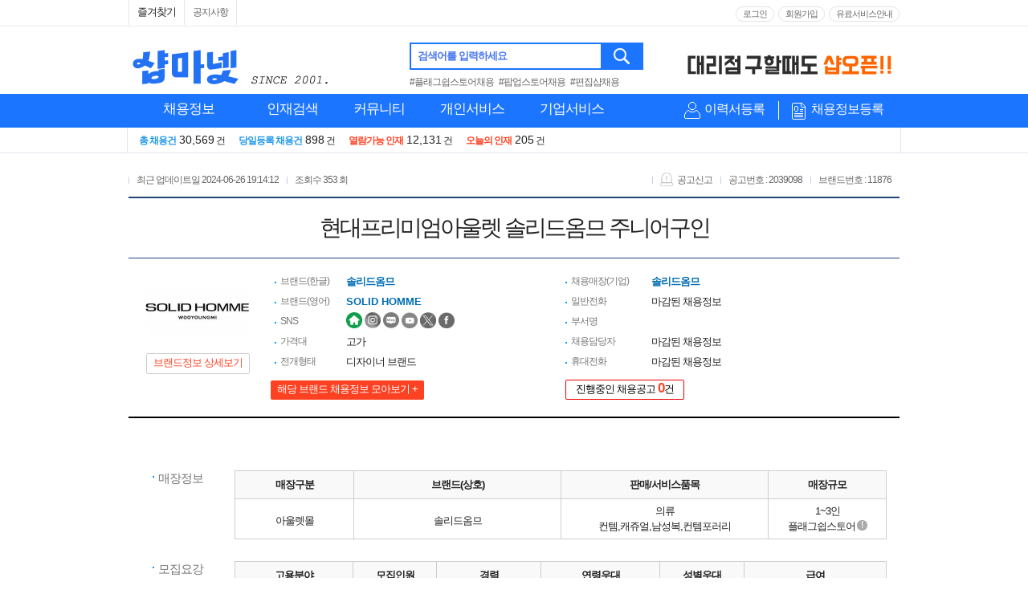

--- FILE ---
content_type: text/html; Charset=UTF-8
request_url: https://www.shopma.net/job/shop10_read.asp?id=2039098&class=06
body_size: 110222
content:
<!DOCTYPE html>
<html lang="ko" xml:lang="ko">
<head>


<meta charset="UTF-8">
<meta http-equiv="Content-Type" content="text/html; charset=UTF-8">

<title>솔리드옴므 - 현대프리미엄아울렛 솔리드옴므 주니어구인 - 샵마넷</title>
<meta property="og:locale" content="ko_KR">
<meta name="writer" content="샵마넷">
<meta NAME="description" CONTENT="2024-06-26 | 근무브랜드: 솔리드옴므, 근무지: 대전 유성구 용산동 579 현대프리미엄아울렛대전점, 매장구분: 아울렛몰, 품목: 의류, 고용분야: 신입직(주니어), 근로자소속: 점주소속 > 정규직, 근무일/시간: 로테이션 근무() ">
<meta property="description" content="2024-06-26 | 근무브랜드: 솔리드옴므, 근무지: 대전 유성구 용산동 579 현대프리미엄아울렛대전점, 매장구분: 아울렛몰, 품목: 의류, 고용분야: 신입직(주니어), 근로자소속: 점주소속 > 정규직, 근무일/시간: 로테이션 근무() ">
<meta NAME="keywords" CONTENT="현대프리미엄아울렛 솔리드옴므 주니어구인, 솔리드옴므, 아울렛몰, 의류, 컨템,캐쥬얼,남성복,컨템포러리, 대전 유성구 현대프리미엄아울렛대전점">
<meta property="og:title" content="솔리드옴므 - 현대프리미엄아울렛 솔리드옴므 주니어구인 - 샵마넷" />
<meta property="og:site_name" content="샵마넷" />
<meta property="og:type" content="website"/>
<meta property="og:image" content="https://date.shopma.net/images/brand/s/solidhomme.gif">
<meta property="og:description" content="2024-06-26 | 근무브랜드: 솔리드옴므, 근무지: 대전 유성구 용산동 579 현대프리미엄아울렛대전점, 매장구분: 아울렛몰, 품목: 의류, 고용분야: 신입직(주니어), 근로자소속: 점주소속 > 정규직, 근무일/시간: 로테이션 근무() ">
<meta name="title" content="솔리드옴므 - 현대프리미엄아울렛 솔리드옴므 주니어구인 - 샵마넷">

<meta http-equiv="X-UA-Compatible" content="IE=edge,chrome=1" />
<link rel="shortcut icon" href="https://date.shopma.net/images/main/favicon.ico"  type="image/x-icon">
<link rel="icon" href="https://date.shopma.net/images/main/favicon.ico" type="image/x-icon">
<link rel="canonical" href="https://www.shopma.net/job/shop10_read.asp?id=2039098&class_id=06">
<link href="https://m.shopma.net/m_content.asp?id=2039098" rel="alternate" type="text/html" title="mobile optimized version" media="only screen and (max-width: 640px)">
<META http-equiv="Expires" content="-1"> 
<META http-equiv="Pragma" content="no-cache"> 

<script type="application/ld+json">
{
 "@context": "https://schema.org",
 "@type": "BreadcrumbList",
 "itemListElement":
 [
  {
   "@type": "ListItem",
   "position": 1,
   "item":
   {
    "@id": "https://www.shopma.net/",
    "name": "샵마넷"
    } 
  },
  {
   "@type": "ListItem",
  "position": 2,
  "item":
   {
     "@id": "https://www.shopma.net/job/shop10_read.asp?id=2039098&class_id=06",
     "name": "현대프리미엄아울렛대전점-솔리드옴므-채용"
   }
  }
 ]
}
</script>


<!-- google webmaster tool 2014.06.27-->
<meta name="google-site-verification" content="eefD5jPG5h7cKsuBCLsZDbXnBPjDRs36Z8pyDmHUto8" />
<!-- google webmaster tool    end  -->

<!-- naver webmaster tool 2014.06.27-->
<meta name="naver-site-verification" content="c3032c258b0707c110e6c17a6b963a571acffbd4"/>
<!-- naver webmaster tool    end  -->


<!-- <script src="/js/plugin/TweenMax.min.js"></script> -->


<!-- //구글 채용 정보 -->
			

<!-- CUSTOM CSS -->
<script type="text/javascript" src="/js/jquery-3.6.0.js"></script>
<!-- PLUGIN JS -->

<!-- <script type="text/javascript" src="/js/plugin/moment.js"></script> --> <!-- 캘린더 관련 -->
<!--
<script type="text/javascript" src="/js/plugin/swiper.min.js"></script>
-->
<script type="text/javascript" src="/js/style.js?v=1"></script>
<script type="text/javascript" src="/js/sm_main.js?v=1"></script>
<script type="text/javascript" src="/js/chk_go.js?v=1"></script>
<script src="/js/slick.js" type="text/javascript" charset="utf-8"></script>

<!-- 끝 -->



<script type="text/javascript" src="//dapi.kakao.com/v2/maps/sdk.js?appkey=992e03647a452fe8eac65a4fbac40973&libraries=services" charset="utf-8"></script>
<script>
$(document).ready(function() {
	//상세조건등 클릭
	$(".tabLine li").on("click", function() {
		$(".tabLine li > span").removeClass("tabOn");
		$("#"+this.id+"> span").addClass("tabOn");

		if(this.id == "tab01"){
			$('html,body').animate({scrollTop:$(".tab01").offset().top-55}, 500);
		} else if(this.id == "tab02"){
			$('html,body').animate({scrollTop:$(".tab02").offset().top-55}, 500);
		} else if(this.id == "tab03"){
			$('html,body').animate({scrollTop:$(".tab03").offset().top-55}, 500);
		} else if(this.id == "tab04"){
			$('html,body').animate({scrollTop:$(".tab04").offset().top-55}, 500);
		}  else if(this.id == "tab05"){
			$("#tab5").show();
			$('html,body').animate({scrollTop:$(".tab05").offset().top-55}, 500);
		}
	});

	
	//스크랩
	$(".rscrap").on("click",function(){
		if (0< 1 )
		{
			alert('개인회원으로 로그인 하셔야 이용 하실수 있습니다.');
			return;
		}
		var queryString = "id=2039098&class=06";
		
		$.ajax({
			url : "/job/guin_scrap.asp",
			type : "post",
			dataType:"json",
			data: queryString,
			contentType: "application/x-www-form-urlencoded; charset=UTF-8",
			success : function(data) {
//				alert(data.msg);
				if (data.type=="N")
				{
					alert('개인회원으로 로그인하셔야 이용가능합니다.');
					return;
				}
				if (data.type=="Y")
				{
					alert('저장 되었습니다');
				}

			},
			error: function() {
				alert("관리자에게 문의 바랍니다.");
			}
		}).done(function() {  });		
	});
});

					

function printFn(){
	$(".printNone").hide();
	window.print();
	$(".printNone").show();
};

var applyem=function(gub){
	if (0< 1 )
	{
		p_login_go();
	}
	else
	{
	var w = 775;
	var h = 845;
	var left = (screen.width/2) - (w/2);
	var top = (screen.height/2)-(h/2);
	window.open("/job/apply_pop.asp?id=2039098&gub="+gub,"", "width="+w+", height="+h+", top="+top+", left="+left+", scrollbars=yes");
	}

};

function hp_go(a,b,c){
var openNewWindow = window.open("about:blank");

openNewWindow.location.href="/job/homepage_support.asp?co_id="+a+"&homepage="+b+"&num="+c;

}

</script>

<link type="text/css" href="/css/gnb.css?v=2" rel="stylesheet" />
<link type="text/css" href="/css/guin_style.css?v=2" rel="stylesheet" />
<link type="text/css" href="/css/container.css?v=1" rel="stylesheet" />
<link type="text/css" href="/css/guin.css?ver=2" rel="stylesheet" />
</head>
<body>

<!-- 상단메뉴 s -->
<header id="headerWrap" class="headerWrap printNone">
	<div class="topBg ">
		<div class="topMenu ">			
			<ul class="left">
				<li><span id="site_favorite" style="cursor:pointer;padding:5px 10px;">즐겨찾기</span></li><!--
				<li class="appDown">
					<a href="javascript:void(0);" title="패션워크APP" id="fwApp"> APP</a>
				</li>-->
				<li><a href="/news/flist.asp?fset=fchn_100" title="공지사항" >공지사항</a></li>
				
			</ul>
			<div class="right">
				<ul class="login">					
				
					<li><a href="https://www.shopma.net/login/login_m.asp" title="로그인">로그인</a></li>
					<li><a href="https://www.shopma.net/memjoin/mem_join.asp" title="회원가입">회원가입</a></li>		
				
					
				</ul>
				<ul class="login">					
				<!--
					<li ><a href="javascript:void(0);" onclick="noticePop('pe');" title="개인회원 이용안내" class="info">개인회원 이용안내</a></li>
					<li ><a href="javascript:void(0);" onclick="noticePop('co');" title="기업회원 이용안내" class="info">기업회원 이용안내</a></li>
				-->
				
					<li><a href="https://www.shopma.net/payservice/pay_service.asp" title="유료서비스안내" >유료서비스안내</a></li>
				
				</ul>
			</div>		
		</div>
	</div>
	<div class="topMenu ">
		<!-- shopmanet logo -->
		<div style="width:330px;height:60px;cursor:pointer;margin-top:4px;float:left;margin-right:20px;position:relative;">
			<a href="https://www.shopma.net"><img src="https://date.shopma.net/images/event_banner/shopmalogo_2001.png" alt="샵마넷 판매사원 구인구직" style="width:270px;height:56px;"></a>

		</div>
		<!-- shopmanet logo e -->
		<div class="logo " >
			<div class="searchWrap" style="margin:0 0 0 0;">
				<div class="search">
					<fieldset style="position:relative;">
						<label for="tsearchText" class="tsearchText">검색어를 입력하세요</label>
						<input type="text" id="tsearchText" name="tsearchText" class="" value="" style="box-sizing:border-box;height:34px;" onkeypress="if(event.keyCode==13) {t_search(); return false;}" autocomplete="off" onclick="tsearch_lb(1);" onfocusout="tsearch_lb(2);"><button onclick="t_search();return false;" onkeypress="if(event.keyCode==13) {t_search(); return false;}">검색</button>
					</fieldset>
				</div>
				<div style="margin-top:4px;font-size:12px;">
					<a href="/job/search.asp?t-sch=플래그쉽스토어채용&t-gub=ms" style="margin-right:4px;color:#666;">#플래그쉽스토어채용</a> <a href="/job/search.asp?t-sch=팝업스토어채용&t-gub=ms" style="margin-right:4px;color:#666;">#팝업스토어채용</a> <a href="/job/search.asp?t-sch=편집샵채용&t-gub=ms" style="margin-right:4px;color:#666;">#편집샵채용</a>
				</div>
			</div>	
			<div style="position:absolute;top:6px;right:0px;height:45px;overflow:hidden;width:270px;" class="s-top-rolban">

				<div>
					<img src="https://date.shopma.net/images/shopma_bnr/naverjehu.gif" style="width:270px;height:34pxcursor:pointer;margin-top:4px;" alt="네이버제휴" onclick="javascript:window.open('https://www.shopma.net/news/flist.asp?fset=fchn_100&pid=653');">
				</div>
				<div>
					<img src="https://date.shopma.net/images/newsm/bnr/shop_ma_open2.gif" style="width:270px;height:34pxcursor:pointer;margin-top:6px;" alt="샵오픈배너" onclick="javascript:window.open('http://www.shopopen.co.kr');">
				</div>
			</div>
		</div>
	</div>

	<form name="topForm" id="topForm">			
	<div class="gnbArea">
		<div class="gnb ">
			<div class="leftSection" >
				<ul  id="slideMenu" class="slideMenu">
					<li class="menuDep1" style="width:150px;">
						<span class="titH2">							
							<a href="https://www.shopma.net/job/guin.asp?fset=job_105" title="채용정보" style="text-align:center;">채용정보</a>
						</span>
						<div class="menuDep2Wrap a" style="display:none;width:914px;">
							<div class="row2Box">
							<dl class="menuDep2 type1Line">
								<dt><em class="pointOr">주요</em> 채용정보<!--<span class="dtArrow">화살표</span>--></dt>
								<dd><a href="https://www.shopma.net/job/guin.asp?fset=job_100" title="채용정보 상세검색" class="pointNavyB">채용정보 상세검색</a></dd>
								<dd><a href="https://www.shopma.net/job/guin.asp?fset=job_105" title="전체 채용정보" class="pointBlB">전체 채용정보</a></dd>
<!-- 								<dd><a href="/job/guin.asp?fset=job_104" title="오늘의 채용정보" >오늘의 채용정보</a></dd> -->
								<dd><a href="https://www.shopma.net/job/guin.asp?fset=job_120" title="신상 채용정보" ><em style='font-style:normal;color:#FF0000;'>신상</em> 채용정보</a></dd>

								<dd style="border-top:1px solid #ddd;margin-top:4px;padding-top:3px;"><a href="https://www.shopma.net/job/guin_nbrand.asp" title="브랜드별 채용정보" ><span class="pointBlB">브랜드별</span> 채용정보</a></dd>
								<dd><a href="https://www.shopma.net/distribution/" title="유통지점별 채용정보" ><span class="pointBlB">유통지점별</span> 채용정보</a></dd>

								<dd style="border-top:1px solid #ddd;margin-top:4px;padding-top:3px;"><a href="https://www.shopma.net/job/guin.asp?fset=job_102" title="알바 채용정보" >알바 채용정보</a></dd>
								<dd><a href="https://www.shopma.net/job/guin.asp?fset=job_115" title="매장매니저 채용정보" >매장매니저 채용정보</a></dd>
								<dd><a href="https://www.shopma.net/job/guin.asp?fset=job_121" title="실버(장년) 채용정보" >실버(장년) 채용정보</a></dd>
							</dl>

							<dl class="menuDep2 row2Box" style="position:relative; padding-bottom:0px; border-left:0px;">
								<dt><em class="pointOr">분류별</em> 채용정보<!--<span class="dtArrow">화살표</span>--></dt>
								<dd class="bgNone">
									<ul class="row2Box1">
										<li><a href="https://www.shopma.net/job/guin.asp?fset=job_110&jobCode=01" title="유통별" >유통별</a></li>
										<li><a href="https://www.shopma.net/job/guin.asp?fset=job_118&jobCode=01" title="품목별" >품목별</a></li>
										<li><a href="https://www.shopma.net/job/guin.asp?fset=job_106&aream=Z" title="지역별" >지역별</a></li>	
										<li><a href="https://www.shopma.net/job/guin.asp?fset=job_114&aream=A&subgub=seoul" title="역세권별" >역세권별</a></li>	
									</ul>
									<ul class="row2Box1 nobort noborb" style="margin:5px 0px;">
										<li><a href="https://www.shopma.net/job/guin.asp?fset=job_108" title="연봉별" >연봉별</a></li>
										<li><a href="https://www.shopma.net/job/guin.asp?fset=job_107" title="경력별" >경력별</a></li>
<!-- 										<li><a href="https://www.shopma.net/job/guin.asp?fset=job_109" title="복리후생별" >복리후생별</a></li>															 -->
									</ul>					
								</dd>
								<span style="position:absolute;top:100px;left:218px;width:696px;height:39px;border-top:1px solid #ddd;background-color:#fff;padding-top:16px;">
									<span style="width:94%;text-align:right;padding-left:20px;display:inline-block;">										
<!-- 										<a href="http://shoplab.kr/%EC%BB%A4%EB%84%A5%ED%8A%B8%ED%98%84%EB%8C%80%EB%B6%80%EC%82%B0%EC%A0%90-%EC%B0%BD%EC%97%85/%EC%B1%84%EC%9A%A9" style="background-color:#EE3124;border:1px solid #EE3124;height:18px;line-height:18px;color:#fff;text-align:center;width:154px;padding:5px;margin-left:10px;margin-right:10px;display:inline-block;vertical-align:top;" target="_blank">커넥트현대 부산점 채용정보</a> -->
										<a href="https://www.shopma.net/job/guin_nbrand.asp" title="브랜드별 채용정보" style="background-color:#1C75FF;border:1px solid #1C75FF;height:18px;line-height:18px;color:#fff;text-align:center;width:100px;padding:5px;display:inline-block;vertical-align:top;">브랜드별 채용정보</a> 
										<a href="https://www.shopma.net/distribution/" title="유통지점별 채용정보" style="background-color:#1C75FF;border:1px solid #1C75FF;height:18px;line-height:18px;color:#fff;text-align:center;width:114px;padding:5px;margin-left:10px;margin-right:10px;display:inline-block;vertical-align:top;">유통지점별 채용정보</a>
										
<!-- 										<a title="현대프리미엄아울렛대전점" style="background: url('//date.shopma.net/images/newsm/top/daejeon_outlet_btn.gif') no-repeat; padding: 5px; width: 160px; height: 32px; color: rgb(255, 255, 255); line-height: 38px; margin-top: -14px; margin-left: 10px; position: absolute;" href="http://jobfair.shopma.net/현대프리미엄아울렛대전점-채용" target="_blank">현대프리미엄아울렛 대전점</a> -->
											<script>
//오픈예정 blink
//											setInterval(function(){
//												 if ($(".open_top_mname").css("display")!="none")
//												 {
//													$(".open_top_mname").hide();
//												 }
//
//												  else
//													{
//														$(".open_top_mname").show();		
//													}
//												}, 350);
											</script>
										<a href="javascript:chk_go('p','0','https://www.shopma.net/pe_member/pe_scrap_manage.asp?fset=sp_101','');" title="오늘 열람한 채용정보" id="" style="font-size:12px;float:right;line-height:30px;">오늘 열람한 채용정보</a>
									</span>
								</span>
							</dl>							
							</div>
							<dl class="menuDep2 type2Line">
								<dt onclick="javascript:location.href='https://www.shopma.net/job/guin.asp?fset=job_110&jobCode=01';" style="cursor:pointer;"> <em class="pointOr">유통별</em> 채용정보<!--<span class="dtArrow">화살표</span>--></dt>
								<dd class="inner2Line">
									<ul>
										<li><a href="https://www.shopma.net/job/guin.asp?fset=job_110&jobCode=01" title="백화점" >백화점</a></li>
										<li><a href="https://www.shopma.net/job/guin.asp?fset=job_110&jobCode=05" title="면세점" >면세점</a></li>
										<li><a href="https://www.shopma.net/job/guin.asp?fset=job_110&jobCode=06" title="아울렛몰" >아울렛몰</a></li>
										<li><a href="https://www.shopma.net/job/guin.asp?fset=job_110&jobCode=02" title="대형마트" >대형마트</a></li>
										<li><a href="https://www.shopma.net/job/guin.asp?fset=job_110&jobCode=03" title="로드샵" >로드샵</a></li>
										<li><a href="https://www.shopma.net/job/guin.asp?fset=job_110&jobCode=04" title="쇼핑몰/패션몰" >쇼핑몰/패션몰</a></li>	
										<li style="position:relative;margin-top:8px;padding-bottom:16px;">
											<span style="position:absolute;width:116px;border-top:1px solid #ddd;padding-top:3px;text-align:left;top:5px;left:0;" > </span>
										</li>
										<li><a href="https://www.shopma.net/distribution/04/t/373" title="동대문패션타운" >#동대문패션타운</a></li>	
										<li><a href="https://www.shopma.net/distribution/04/t/388" title="가구단지쇼핑몰" >#가구단지쇼핑몰</a></li>	
										<li><a href="https://www.shopma.net/distribution/04/t/386" title="전자상가" >#전자상가</a></li>
										<li><a href="https://www.shopma.net/distribution/04/t/441" title="고속도로휴게소" >#고속도로휴게소</a></li>
										<li style="position:relative;">
											<span style="position:absolute;top:8px;left:-14px;">
<!-- 											<span style="margin-top:10px;">8월 오픈예정</span> -->
<!-- 											<a href="http://jobfair.shopma.net/NC%EC%9C%A0%EC%84%B1%EC%A0%90" title="NC 유성점" style="background-color:#fff;border:1px solid #fd4223;height:25px;line-height:13px;color:#fd4223;text-align:center;width:126px;padding:3px;display:inline-block;vertical-align:top;font-size:12px;" target="_blank"><span class="open_top_mname" style="display:inline-block;">NC백화점 유성점<br>(06월 오픈예정)</span></a> -->
											<!--<a href="http://jobfair.shopma.net/%EB%A1%AF%EB%8D%B0%ED%94%84%EB%A6%AC%EB%AF%B8%EC%97%84%EC%95%84%EC%9A%B8%EB%A0%9B%ED%83%80%EC%9E%84%EB%B9%8C%EB%9D%BC%EC%8A%A4%EC%A0%90-%EC%B1%84%EC%9A%A9" title="롯데의왕 타임빌라스점" style="background-color:#fff;border:1px solid #fd4223;height:25px;line-height:13px;color:#fd4223;text-align:center;width:126px;padding:3px;display:inline-block;vertical-align:top;margin-top:10px;font-size:12px;" target="_blank"><span class="open_top_mname" style="display:inline-block;">롯데의왕 타임빌라스점<br>(9월 오픈예정)</span></a>-->

<!-- 											<a href="http://jobfair.shopma.net/AK%ED%94%8C%EB%9D%BC%EC%9E%90%EA%B4%91%EB%AA%85%EC%A0%90-%EC%B1%84%EC%9A%A9" title="AK플라자 광명점" style="background-color:#fd4223;border:1px solid #fd4223;height:25px;line-height:25px;color:#fff;text-align:center;width:126px;padding:3px;display:inline-block;vertical-align:top;margin-top:10px;font-size:12px;" target="_blank"><span class="open_top_mname" style="display:inline-block;">AK플라자 광명점</span></a> -->
<!-- 											 -->

	
	
											</span>
										</li>
									</ul>									
								</dd>
							</dl>
							<dl class="menuDep2 " >
								<dt onclick="javascript:location.href='https://www.shopma.net/job/guin.asp?fset=job_118&jobCode=01';" style="cursor:pointer;"><em class="pointOr">품목별</em> 채용정보<!--<span class="dtArrow">화살표</span>--></dt>
								<dd><a href="https://www.shopma.net/job/guin.asp?fset=job_118&jobcode=01" title="의류" >의류</a></dd>
								<dd><a href="https://www.shopma.net/job/guin.asp?fset=job_118&jobcode=02" title="스포츠/아웃도어" >스포츠/아웃도어</a></dd>
								<dd><a href="https://www.shopma.net/job/guin.asp?fset=job_118&jobcode=03" title="뷰티/화장품류" >뷰티/화장품류</a></dd>
								<dd><a href="https://www.shopma.net/job/guin.asp?fset=job_118&jobcode=04" title="귀금속/장신구류" >귀금속/장신구류</a></dd>
								<dd><a href="https://www.shopma.net/job/guin.asp?fset=job_118&jobcode=05" title="안경/선글라스/렌즈" >안경/선글라스/렌즈</a></dd>
								<dd><a href="https://www.shopma.net/job/guin.asp?fset=job_118&jobcode=06" title="구두/피혁/잡화류" >구두/피혁/잡화류</a></dd>
								<dd><a href="https://www.shopma.net/job/guin.asp?fset=job_118&jobcode=07" title="가구/침구/리빙류" >가구/침구/리빙류</a></dd>
								<dd><a href="https://www.shopma.net/job/guin.asp?fset=job_118&jobcode=08" title="가전/정보통신/자동차" >가전/정보통신/자동차</a></dd>
								<dd><a href="https://www.shopma.net/job/guin.asp?fset=job_118&jobcode=09" title="외식/식품류" >외식/식품류</a></dd>
								<dd><a href="https://www.shopma.net/job/guin.asp?fset=job_118&jobcode=10" title="펫/팬시/문구外" >펫/팬시/문구外</a></dd>
							</dl>
							<dl class="menuDep2 type3Line" style="background-color:#fff;">
								<dt onclick="javascript:location.href='https://www.shopma.net/job/guin.asp?fset=job_106&aream=Z';" style="cursor:pointer;"><em class="pointOr">지역별</em> 채용정보<!--<span class="dtArrow">화살표</span>--></dt>
								<dd class="inner3Line">
									
									<div class="box2">
										<ul>
											<li><a href="https://www.shopma.net/job/guin.asp?fset=job_106&aream=I" title="서울전체" >서울전체</a></li>
											<li><a href="https://www.shopma.net/job/guin.asp?fset=job_106&aream=I&areagum=I030" title="강북구" >강북구</a></li>
											<li><a href="https://www.shopma.net/job/guin.asp?fset=job_106&aream=I&areagum=I090" title="노원구" >노원구</a></li>
											<li><a href="https://www.shopma.net/job/guin.asp?fset=job_106&aream=I&areagum=I250" title="중랑구" >중랑구</a></li>
											<li><a href="https://www.shopma.net/job/guin.asp?fset=job_106&aream=I&areagum=I220" title="은평구" >은평구</a></li>
											<li><a href="https://www.shopma.net/job/guin.asp?fset=job_106&aream=I&areagum=I140" title="서대문구" >서대문구</a></li>
											<li><a href="https://www.shopma.net/job/guin.asp?fset=job_106&aream=I&areagum=I160" title="성동구" >성동구</a></li>
											<li><a href="https://www.shopma.net/job/guin.asp?fset=job_106&aream=I&areagum=I130" title="마포구" >마포구</a></li>
											<li><a href="https://www.shopma.net/job/guin.asp?fset=job_106&aream=I&areagum=I200" title="영등포구" >영등포구</a></li>
											<li><a href="https://www.shopma.net/job/guin.asp?fset=job_106&aream=I&areagum=I190" title="양천구" >양천구</a></li>
											<li><a href="https://www.shopma.net/job/guin.asp?fset=job_106&aream=I&areagum=I120" title="동작구" >동작구</a></li>
											<li><a href="https://www.shopma.net/job/guin.asp?fset=job_106&aream=I&areagum=I080" title="금천구" >금천구</a></li>
											<li><a href="https://www.shopma.net/job/guin.asp?fset=job_106&aream=I&areagum=I010" title="강남구" >강남구</a></li>
										</ul>
										<ul>
											<li><a href="https://www.shopma.net/job/guin.asp?fset=job_106&aream=I&areagum=I100" title="도봉구" >도봉구</a></li>
											<li><a href="https://www.shopma.net/job/guin.asp?fset=job_106&aream=I&areagum=I170" title="성북구" >성북구</a></li>
											<li><a href="https://www.shopma.net/job/guin.asp?fset=job_106&aream=I&areagum=I110" title="동대문구" >동대문구</a></li>
											<li><a href="https://www.shopma.net/job/guin.asp?fset=job_106&aream=I&areagum=I230" title="종로구" >종로구</a></li>
											<li><a href="https://www.shopma.net/job/guin.asp?fset=job_106&aream=I&areagum=I240" title="중구" >중구</a></li>
											<li><a href="https://www.shopma.net/job/guin.asp?fset=job_106&aream=I&areagum=I060" title="광진구" >광진구</a></li>
											<li><a href="https://www.shopma.net/job/guin.asp?fset=job_106&aream=I&areagum=I210" title="용산구" >용산구</a></li>
											<li><a href="https://www.shopma.net/job/guin.asp?fset=job_106&aream=I&areagum=I040" title="강서구" >강서구</a></li>
											<li><a href="https://www.shopma.net/job/guin.asp?fset=job_106&aream=I&areagum=I070" title="구로구" >구로구</a></li>
											<li><a href="https://www.shopma.net/job/guin.asp?fset=job_106&aream=I&areagum=I050" title="관악구" >관악구</a></li>
											<li><a href="https://www.shopma.net/job/guin.asp?fset=job_106&aream=I&areagum=I150" title="서초구" >서초구</a></li>
											<li><a href="https://www.shopma.net/job/guin.asp?fset=job_106&aream=I&areagum=I180" title="송파구" >송파구</a></li>
											<li><a href="https://www.shopma.net/job/guin.asp?fset=job_106&aream=I&areagum=I020" title="강동구" >강동구</a></li>
										</ul>
									</div>
									<div class="box2">
										<ul>
											<li><a href="https://www.shopma.net/job/guin.asp?fset=job_106&aream=B" title="경기" >경기</a></li>
											<li><a href="https://www.shopma.net/job/guin.asp?fset=job_106&aream=H" title="부산" >부산</a></li>
											<li><a href="https://www.shopma.net/job/guin.asp?fset=job_106&aream=G" title="대전" >대전</a></li>
											<li><a href="https://www.shopma.net/job/guin.asp?fset=job_106&aream=F" title="대구" >대구</a></li>
											<li><a href="https://www.shopma.net/job/guin.asp?fset=job_106&aream=E" title="광주" >광주</a></li>
											<li><a href="https://www.shopma.net/job/guin.asp?fset=job_106&aream=O" title="충남" >충남</a></li>
											<li><a href="https://www.shopma.net/job/guin.asp?fset=job_106&aream=M" title="전북" >전북</a></li>
											<li><a href="https://www.shopma.net/job/guin.asp?fset=job_106&aream=SE" title="세종" >세종</a></li>										
											<li><a href="https://www.shopma.net/job/guin.asp?fset=job_106&aream=Z" title="전국" >전국</a></li>
											<li style="position:relative;">
												<span style="position:absolute;width:76px;border-top:1px solid #ddd;padding-top:3px;text-align:left;top:5px;left:0;" ><a href="https://www.shopma.net/job/guin.asp?fset=job_106&aream=X" title="해외" style="font-size:12px;font-family:'Malgun Gothic','맑은 고딕',dotum;color:#000;">해외</a></span>
											</li>
										</ul>
										<ul>
											<li><a href="https://www.shopma.net/job/guin.asp?fset=job_106&aream=K" title="인천" >인천</a></li>
											<li><a href="https://www.shopma.net/job/guin.asp?fset=job_106&aream=C" title="경남" >경남</a></li>
											<li><a href="https://www.shopma.net/job/guin.asp?fset=job_106&aream=P" title="충북" >충북</a></li>
											<li><a href="https://www.shopma.net/job/guin.asp?fset=job_106&aream=D" title="경북" >경북</a></li>
											<li><a href="https://www.shopma.net/job/guin.asp?fset=job_106&aream=L" title="전남" >전남</a></li>
											<li><a href="https://www.shopma.net/job/guin.asp?fset=job_106&aream=A" title="강원" >강원</a></li>
											<li><a href="https://www.shopma.net/job/guin.asp?fset=job_106&aream=J" title="울산" >울산</a></li>		
											<li><a href="https://www.shopma.net/job/guin.asp?fset=job_106&aream=N" title="제주" >제주</a></li>
										</ul>
									</div>
									
								</dd>
							</dl>
							
						</div>
					</li>
					<li class="menuDep1">
						<span class="titH2">					
							<a href="https://www.shopma.net/resume/rlist.asp?fset=res_100" title="인재검색">인재검색</a>
						</span>
						<div class="menuDep2Wrap b" style="width:914px;display:none;">
							<div class="row2Box">
							<dl class="menuDep2 type1Line" style="min-height:140px;">
								<dt><em class="pointOr">주요</em> 인재정보</dt>
								<dd><a href="https://www.shopma.net/resume/rlist.asp?fset=res_100" title="인재정보 상세검색" class="pointBl">인재정보 상세검색</a></dd>
								<dd><a href="https://www.shopma.net/resume/rlist.asp?fset=res_101" title="매장매니저 인재정보" class="pointOr">매장매니저 인재정보</a></dd>
								<dd><a href="https://www.shopma.net/resume/rlist.asp?fset=res_116" title="신상 인재정보" ><em style='font-style:normal;color:#FF0000;'>신규</em> 인재정보</a></dd>
								<dd><a href="https://www.shopma.net/resume/rlist.asp?fset=res_105" title="전체 인재정보" >전체 인재정보</a></dd>
								<dd style="border-top:1px solid #ddd;margin-top:4px;padding-top:3px;"><a href="https://www.shopma.net/resume/rlist.asp?fset=res_104" title="오늘의 인재정보" >오늘의 인재정보</a></dd>
								<dd><a href="https://www.shopma.net/resume/rlist.asp?fset=res_109" title="알바 인재정보" >알바 인재정보</a></dd>								
<!--							<dd><a href="/resume/rlist.asp?fset=res_107" title="포토 인재정보" id="tlt_mjr_106">포토 인재정보</a></dd>-->						
							</dl>
							<dl class="menuDep2 row2Box" style="position:relative; padding-bottom:0px; border-left:0px;min-height:60px;">
								<dt><em class="pointOr">분류별</em> 인재정보</dt>
								<dd class="bgNone">
									<ul class="row2Box1" style="border-bottom:0 none;">
										<li><a href="https://www.shopma.net/resume/rlist.asp?fset=res_115" title="유통별 인재정보" >유통별</a></li>
										<li><a href="https://www.shopma.net/resume/rlist.asp?fset=res_110" title="품목별 인재정보" >품목별</a></li>
										<li><a href="https://www.shopma.net/resume/rlist.asp?fset=res_106" title="지역별 인재정보" >지역별</a></li>	
										<li><a href="https://www.shopma.net/resume/rlist.asp?fset=res_108" title="연령별 인재정보" >연령별</a></li>	
									</ul>				
								</dd>								
							</dl>
							</div>

							<dl class="menuDep2 type2Line">
								<dt> <em class="pointOr">유통별</em> 인재정보</dt>
								<dd class="inner2Line">
									<ul>
										<li><a href="https://www.shopma.net/resume/rlist.asp?fset=res_115&jobcode=01" title="백화점" >백화점</a></li>
										<li><a href="https://www.shopma.net/resume/rlist.asp?fset=res_115&jobcode=05" title="면세점" >면세점</a></li>
										<li><a href="https://www.shopma.net/resume/rlist.asp?fset=res_115&jobcode=06" title="아울렛몰" >아울렛몰</a></li>
										<li><a href="https://www.shopma.net/resume/rlist.asp?fset=res_115&jobcode=02" title="대형마트" >대형마트</a></li>
										<li><a href="https://www.shopma.net/resume/rlist.asp?fset=res_115&jobcode=03" title="로드샵" >로드샵</a></li>
										<li><a href="https://www.shopma.net/resume/rlist.asp?fset=res_115&jobcode=04" title="아이파크백화점" >쇼핑몰/패션몰</a></li>									
									</ul>									
								</dd>
							</dl>
							<dl class="menuDep2 type2Line">
								<dt> <em class="pointOr">품목별</em> 인재정보</dt>
								<dd class="inner2Line">
									<ul>
										<li><a href="https://www.shopma.net/resume/rlist.asp?fset=res_110&jobcode=01" title="의류" >의류</a></li>
										<li><a href="https://www.shopma.net/resume/rlist.asp?fset=res_110&jobcode=02" title="스포츠/아웃도어" >스포츠/아웃도어</a></li>
										<li><a href="https://www.shopma.net/resume/rlist.asp?fset=res_110&jobcode=03" title="뷰티/화장품류" >뷰티/화장품류</a></li>
										<li><a href="https://www.shopma.net/resume/rlist.asp?fset=res_110&jobcode=04" title="귀금속/장신구류" >귀금속/장신구류</a></li>
										<li><a href="https://www.shopma.net/resume/rlist.asp?fset=res_110&jobcode=05" title="안경/선글라스/렌즈" >안경/선글라스/렌즈</a></li>
										<li><a href="https://www.shopma.net/resume/rlist.asp?fset=res_110&jobcode=06" title="구두/피혁/잡화류" >구두/피혁/잡화류</a></li>
										<li><a href="https://www.shopma.net/resume/rlist.asp?fset=res_110&jobcode=07" title="가구/침구/리빙류" >가구/침구/리빙류</a></li>
										<li><a href="https://www.shopma.net/resume/rlist.asp?fset=res_110&jobcode=08" title="가전/정보통신/자동차" >가전/정보통신/자동차</a></li>
										<li><a href="https://www.shopma.net/resume/rlist.asp?fset=res_110&jobcode=09" title="외식/식품류" >외식/식품류</a></li>
										<li><a href="https://www.shopma.net/resume/rlist.asp?fset=res_110&jobcode=10" title="펫/팬시/문구外" >펫/팬시/문구外</a></li>
										<li><a href="https://www.shopma.net/resume/rlist.asp?fset=res_110&jobcode=11" title="명품" >명품</a></li>
									</ul>									
								</dd>
							</dl>
							<dl class="menuDep2 type3Line">
								<dt>지역별  인재정보</dt>
								<dd class="inner3Line">
										
									<div class="box2">
									<ul>
										<li><a href="https://www.shopma.net/resume/rlist.asp?fset=res_106&aream=I" title="서울전체" >서울전체</a></li>
										<li><a href="https://www.shopma.net/resume/rlist.asp?fset=res_106&aream=I&areagum=I030" title="강북구" >강북구</a></li>
										<li><a href="https://www.shopma.net/resume/rlist.asp?fset=res_106&aream=I&areagum=I090" title="노원구" >노원구</a></li>
										<li><a href="https://www.shopma.net/resume/rlist.asp?fset=res_106&aream=I&areagum=I250" title="중랑구" >중랑구</a></li>
										<li><a href="https://www.shopma.net/resume/rlist.asp?fset=res_106&aream=I&areagum=I220" title="은평구" >은평구</a></li>
										<li><a href="https://www.shopma.net/resume/rlist.asp?fset=res_106&aream=I&areagum=I140" title="서대문구" >서대문구</a></li>
										<li><a href="https://www.shopma.net/resume/rlist.asp?fset=res_106&aream=I&areagum=I160" title="성동구" >성동구</a></li>
										<li><a href="https://www.shopma.net/resume/rlist.asp?fset=res_106&aream=I&areagum=I130" title="마포구" >마포구</a></li>
										<li><a href="https://www.shopma.net/resume/rlist.asp?fset=res_106&aream=I&areagum=I200" title="영등포구" >영등포구</a></li>
										<li><a href="https://www.shopma.net/resume/rlist.asp?fset=res_106&aream=I&areagum=I190" title="양천구" >양천구</a></li>
										<li><a href="https://www.shopma.net/resume/rlist.asp?fset=res_106&aream=I&areagum=I120" title="동작구" >동작구</a></li>
										<li><a href="https://www.shopma.net/resume/rlist.asp?fset=res_106&aream=I&areagum=I080" title="금천구" >금천구</a></li>
										<li><a href="https://www.shopma.net/resume/rlist.asp?fset=res_106&aream=I&areagum=I010" title="강남구" >강남구</a></li>
									</ul>
									<ul>
										<li><a href="https://www.shopma.net/resume/rlist.asp?fset=res_106&aream=I&areagum=I100" title="도봉구" >도봉구</a></li>
										<li><a href="https://www.shopma.net/resume/rlist.asp?fset=res_106&aream=I&areagum=I170" title="성북구" >성북구</a></li>
										<li><a href="https://www.shopma.net/resume/rlist.asp?fset=res_106&aream=I&areagum=I110" title="동대문구" >동대문구</a></li>
										<li><a href="https://www.shopma.net/resume/rlist.asp?fset=res_106&aream=I&areagum=I230" title="종로구" >종로구</a></li>
										<li><a href="https://www.shopma.net/resume/rlist.asp?fset=res_106&aream=I&areagum=I240" title="중구" >중구</a></li>
										<li><a href="https://www.shopma.net/resume/rlist.asp?fset=res_106&aream=I&areagum=I060" title="광진구" >광진구</a></li>
										<li><a href="https://www.shopma.net/resume/rlist.asp?fset=res_106&aream=I&areagum=I210" title="용산구" >용산구</a></li>
										<li><a href="https://www.shopma.net/resume/rlist.asp?fset=res_106&aream=I&areagum=I040" title="강서구" >강서구</a></li>
										<li><a href="https://www.shopma.net/resume/rlist.asp?fset=res_106&aream=I&areagum=I070" title="구로구" >구로구</a></li>
										<li><a href="https://www.shopma.net/resume/rlist.asp?fset=res_106&aream=I&areagum=I050" title="관악구" >관악구</a></li>
										<li><a href="https://www.shopma.net/resume/rlist.asp?fset=res_106&aream=I&areagum=I150" title="서초구" >서초구</a></li>
										<li><a href="https://www.shopma.net/resume/rlist.asp?fset=res_106&aream=I&areagum=I180" title="송파구" >송파구</a></li>
										<li><a href="https://www.shopma.net/resume/rlist.asp?fset=res_106&aream=I&areagum=I020" title="강동구" >강동구</a></li>
									</ul>
									</div>
									<div class="box2">
										<ul>
											<li><a href="https://www.shopma.net/resume/rlist.asp?fset=res_106&aream=B" title="경기" >경기</a></li>
											<li><a href="https://www.shopma.net/resume/rlist.asp?fset=res_106&aream=H" title="부산" >부산</a></li>
											<li><a href="https://www.shopma.net/resume/rlist.asp?fset=res_106&aream=G" title="대전" >대전</a></li>
											<li><a href="https://www.shopma.net/resume/rlist.asp?fset=res_106&aream=F" title="대구" >대구</a></li>
											<li><a href="https://www.shopma.net/resume/rlist.asp?fset=res_106&aream=E" title="광주" >광주</a></li>
											<li><a href="https://www.shopma.net/resume/rlist.asp?fset=res_106&aream=O" title="충남" >충남</a></li>
											<li><a href="https://www.shopma.net/resume/rlist.asp?fset=res_106&aream=M" title="전북" >전북</a></li>
											<li><a href="https://www.shopma.net/resume/rlist.asp?fset=res_106&aream=SE" title="세종" >세종</a></li>									
										</ul>
										<ul>
											<li><a href="https://www.shopma.net/resume/rlist.asp?fset=res_106&aream=K" title="인천" >인천</a></li>
											<li><a href="https://www.shopma.net/resume/rlist.asp?fset=res_106&aream=C" title="경남" >경남</a></li>
											<li><a href="https://www.shopma.net/resume/rlist.asp?fset=res_106&aream=P" title="충북" >충북</a></li>
											<li><a href="https://www.shopma.net/resume/rlist.asp?fset=res_106&aream=D" title="경북" >경북</a></li>
											<li><a href="https://www.shopma.net/resume/rlist.asp?fset=res_106&aream=L" title="전남" >전남</a></li>
											<li><a href="https://www.shopma.net/resume/rlist.asp?fset=res_106&aream=A" title="강원" >강원</a></li>
											<li><a href="https://www.shopma.net/resume/rlist.asp?fset=res_106&aream=J" title="울산" >울산</a></li>	
											<li><a href="https://www.shopma.net/resume/rlist.asp?fset=res_106&aream=N" title="제주" >제주</a></li>
										</ul>
									</div>
								
								</dd>
							</dl>
						</div>
					</li>
							
					<li class="menuDep1">
						<span class="titH2">	
							<span>커뮤니티</span>
						</span>
						<div class="menuDep2Wrap c" style="width:985px;display:none;">
						
							<dl class="menuDep2">
								<dt><a href="https://www.shopma.net/talk/tlist.asp?fset=talk_100" title="샵토크" >샵토크</a></dt>
								<dd><a href="https://www.shopma.net/talk/tlist.asp?fset=talk_101" title="나의판매일기" >나의판매일기</a></dd>
								<dd><a href="https://www.shopma.net/talk/tlist.asp?fset=talk_102" title="묻고답하기" >묻고답하기</a></dd>
								<dd><a href="https://www.shopma.net/talk/tlist.asp?fset=talk_103" title="칭찬합시다." >칭찬합시다</a></dd>
								<dd><a href="https://www.shopma.net/talk/tlist.asp?fset=talk_106" title="면접후기" >면접후기</a></dd>									
								<dd style="border-top:1px solid #ddd;margin-top:4px;padding-top:3px;padding-left:5px;"><a href="https://www.shopma.net/talk/tlist_dbest.asp" title="베스트 샵토크" >베스트 샵토크</a></dd>						
								<dd style="border-top:1px solid #ddd;margin-top:4px;padding-top:3px;padding-left:5px;"><a href="https://www.shopma.net/talk/tlist.asp?fset=talk_105" title="아름다운샵마" >아름다운샵마</a></dd>
								<dd style="border-top:1px solid #ddd;margin-top:4px;padding-top:3px;padding-left:5px;"><a href="https://www.shopma.net/talk/shoptalk_pfset.asp" title="샵토크프로필관리" >샵토크프로필관리</a></dd>
							</dl>								
							<dl class="menuDep2">
								<dt>정보광장</dt>
															
								<dd><a href="https://www.shopma.net/news/flist.asp?fset=fchn_101" title="유통기 뉴스" >유통가 뉴스</a></dd>	
								<dd><a href="https://www.shopma.net/info/distribution.asp" title="전국유통망현황" >전국유통망현황</a></dd>
								<dd><a href="https://www.shopma.net/info/tip.asp?fset=tip_101" title="유통업체 부정/부패/부조리 신고센터" >매장별부조리신고센터</a></dd>
								<dd><a href="https://www.shopma.net/info/tip.asp?fset=tip_100" title="소비자피해보상규정" >소비자피해보상규정</a></dd>	
								<!--
								<dd><a href="/news/flist.asp?fset=fchn_100" title="공지사항" >공지사항</a></dd>	
								-->
								<!--
								<dd><a href="/news/flist.asp?fset=fchn_102" title="콕콕정보" >콕콕정보클리핑</a></dd>	
								-->
								<!--
								<dd><a href="/news/flist.asp?fset=fchn_103" title="보도자료" >보도자료</a></dd>	
								-->
								<!--
								<dd><a href="/info/noutsocing.asp" title="아웃소싱랭킹페이지" >아웃소싱랭킹</a></dd>	
								-->
							</dl>							
							<dl class="menuDep2 type3Line" style="background-color:#fff;width:250px;">
								<dt onclick="javascript:location.href='https://www.shopma.net/info/brand.asp';" style="cursor:pointer;">브랜드뱅크</dt>
								<dd><a href="https://www.shopma.net/info/brand.asp?fset=brand_120" title="베스트브랜드" >베스트브랜드</a></dd>
								<dd class="inner3Line" style="border-top:1px solid #ddd;margin-top:4px;padding-top:3px;padding-left:5px;">									
									<div class="box2" style="margin-left:0;border:none;padding-left:0;">					
										<ul>											
											<li><a href="https://www.shopma.net/info/brand.asp?fset=brand_101" title="의류" >의류</a></li>
											<li><a href="https://www.shopma.net/info/brand.asp?fset=brand_102" title="스포츠/아웃도어" >스포츠/아웃도어</a></li>
											<li><a href="https://www.shopma.net/info/brand.asp?fset=brand_103" title="뷰티/화장품류" >뷰티/화장품류</a></li>
											<li><a href="https://www.shopma.net/info/brand.asp?fset=brand_104" title="귀금속/장신구류" >귀금속/장신구류</a></li>	
											<li><a href="https://www.shopma.net/info/brand.asp?fset=brand_106" title="구두/피혁/잡화류" >구두/피혁/잡화류</a></li>
										</ul>
										<ul class="m16">
											<li><a href="https://www.shopma.net/info/brand.asp?fset=brand_105" title="안경/선글라스/렌즈류" >안경/선글라스/렌즈류</a></li>
											<li><a href="https://www.shopma.net/info/brand.asp?fset=brand_107" title="가구/침구/리빙류" >가구/침구/리빙류</a></li>
											<li><a href="https://www.shopma.net/info/brand.asp?fset=brand_108" title="가전/정보통신/자동차" >가전/정보통신/자동차</a></li>
											<li><a href="https://www.shopma.net/info/brand.asp?fset=brand_109" title="외식/식품류" >외식/식품류</a></li>
											<li><a href="https://www.shopma.net/info/brand.asp?fset=brand_110" title="펫/팬시/문구外" >펫/팬시/문구外</a></li>
										</ul>
									</div>
								</dd>
							</dl>
							<dl class="menuDep2 type3Line" style="width:170px;">
								<dt>취업 TOOL</dt>
								<dd class="inner3Line" style="border-top:1px solid #ddd;margin-top:4px;padding-top:3px;padding-left:5px;">			
								<div class="box2" style="margin-left:0;border:none;padding-left:0;">					
									<ul style="width:77px;">	
										<li><a href="https://www.shopma.net/info/tip.asp?fset=tip_107" title="근로계약서양식" >근로계약서양식</a></li>																
										<li><a href="https://www.shopma.net/tool/tool_list.asp?fset=tn_102" title="입사서류발급" >입사서류발급</a></li>		
										<li><a href="https://www.shopma.net/tool/tool_list.asp?fset=tn_103" title="학점변환기" >학점변환기</a></li>
									</ul>
									<ul style="width:77px;">	
										<li><a href="https://www.shopma.net/info/tip.asp?fset=tip_106" title="이력서양식" >이력서양식</a></li>	
										<li><a href="https://www.shopma.net/tool/tool_list.asp?fset=tn_100" title="급여계산" >급여계산기</a></li>										
										<li><a href="https://www.shopma.net/tool/tool_list.asp?fset=tn_104" title="어학변환기" >어학변환기</a></li>
									</ul>
								</div>
								</dd>
								<dd style="border-top:1px solid #ddd;margin-top:4px;padding-top:3px;padding-left:5px;"><a href="https://www.shopma.net/info/tip.asp?fset=tip_102" title="판매인이 알아야할 노무상식" >노무상식</a></dd>
								<dd style="border-top:1px solid #ddd;margin-top:4px;padding-top:3px;padding-left:5px;"><span onclick="chk_go('p','0','/pe_member/pe_gujik_manage.asp?fset=gp_101','');" style="cursor:pointer;">취업활동증명서</span></dd>		
								<dd style="border-top:1px solid #ddd;margin-top:4px;padding-top:3px;padding-left:5px;"><a href="https://www.shopma.net/info/tip.asp?fset=tip_104" title="잡에티켓 캠페인" >잡에티켓 캠페인</a></dd>
								<dd style="border-top:1px solid #ddd;margin-top:4px;padding-top:3px;padding-left:5px;"><a href="https://www.shopma.net/info/noutsocing.asp" title="아웃소싱랭킹페이지">아웃소싱랭킹</a></dd>	
								<!--
								<dd><a href="/info/tip.asp?fset=tip_103" title="오늘의날씨" >오늘의날씨</a></dd>								
								<dd><a href="/info/tip.asp?fset=tip_105" title="오늘의운세" >오늘의운세</a></dd>							
								<dd><a href="http://map.naver.com/index.nhn?menu=route" title="빠른길찾기" target="_blank">빠른길찾기</a></dd>	
								-->
								
							</dl>

							<dl class="menuDep2">
								<dt>샵마스터 이해</dt>
								<dd><a href="https://www.shopma.net/info/shopmaster.asp?fset=smst_100" title="샵마스터란" >샵마스터란</a></dd>
								<dd><a href="https://www.shopma.net/info/shopmaster.asp?fset=smst_101" title="샙마스터FAQ" >샵마스터FAQ</a></dd>
								<dd><a href="https://www.shopma.net/info/shopmaster.asp?fset=smst_102" title="샵마스터 입문하기" >샵마스터 입문하기</a></dd>
								<dd><a href="https://www.shopma.net/info/shopmaster.asp?fset=smst_103" title="매장(백화점) 근무수칙" >매장(백화점) 근무수칙</a></dd>
								<dd><a href="https://www.shopma.net/info/shopmaster.asp?fset=smst_104" title="판매인되기" >판매인되기</a></dd>
								<dd><a href="https://www.shopma.net/info/shopmaster.asp?fset=smst_105" title="성공매장 운영하기" >성공매장 운영하기</a></dd>
								<dd><a href="https://www.shopma.net/info/shopmaster.asp?fset=smst_106" title="판매인주요뉴스" >판매인주요뉴스</a></dd>
							</dl>
							
						</div>
					</li>
					<li class="menuDep1">
						

						<span class="titH2">
							<a href="javascript:alert('개인회원 로그인이 필요한 서비스입니다.');" title="개인서비스" >개인서비스</a>
						</span>
						<div class="menuDep2Wrap d" id="psn" style="width:717px;display:none;">
							<dl class="menuDep2">
								<dt><a href="https://www.shopma.net/pe_member/pe_mypage.asp" title="개인정보 관리" >개인정보 관리</a></dt>
								<dd><a href="https://www.shopma.net/memjoin/member_edit.asp?fset=cp_100&gub=pe" title="회원정보 수정" >회원정보 수정</a></dd>
								<dd><a href="https://www.shopma.net/pe_member/pw_chn.asp?fset=cp_102" title="비밀번호 변경" >비밀번호 변경</a></dd>
								<dd><a href="https://www.shopma.net/pe_member/pesajin_set.asp?fset=cp_104" title="이력서노출 사진관리" >이력서노출 사진관리</a></dd>		
								<dd><a href="https://www.shopma.net/pe_member/onebyone.asp?fset=cp_105" title="1:1 상담" >1:1 문의</a></dd>
								<dd><a href="https://www.shopma.net/pe_member/pemember_out.asp?fset=cp_106" title="회원탈퇴" >회원탈퇴</a></dd>
							</dl>
							<dl class="menuDep2">
								<dt><a href="https://www.shopma.net/pe_member/pe_resume_manage.asp?fset=jp_100" title="이력서 관리" >이력서 관리</a></dt>
								<dd><a href="https://www.shopma.net/pe_member/resume_regi.asp" title="이력서 등록" >이력서 등록</a></dd>	
								<dd><a href="https://www.shopma.net/pe_member/pe_resume_manage.asp?fset=jp_101" title="입사지원파일" >입사지원파일</a></dd>
							</dl>
							<dl class="menuDep2">						
								<dt><a href="https://www.shopma.net/pe_member/pe_apply_manage.asp?fset=ip_100" title="입사지원관리">입사지원 관리</a></dt>
								<dd><a href="https://www.shopma.net/pe_member/pe_apply_manage.asp?fset=ip_100" title="온라인 지원 현황" >온라인 지원 현황</a></dd>
								<dd><a href="https://www.shopma.net/pe_member/pe_apply_manage.asp?fset=ip_101" title="이메일 지원 현황" >이메일 지원 현황</a></dd>
								<dd><a href="https://www.shopma.net/pe_member/pe_apply_manage.asp?fset=ip_102" title="내 이력서 열람 기업" >내 이력서 열람 기업</a></dd>
								<dd><a href="https://www.shopma.net/pe_member/pe_apply_manage.asp?fset=ip_103" title="입사 제의 기업" >입사 제의 기업</a></dd>
							</dl>
							<dl class="menuDep2" style="height:100px;">				
								<dt><a href="https://www.shopma.net/pe_member/pe_scrap_manage.asp?fset=sp_100" title="관심채용정보 관리" >관심채용정보 관리</a></dt>
								<dd><a href="https://www.shopma.net/pe_member/pe_scrap_manage.asp?fset=sp_100" title="스크랩 채용정보" >스크랩 채용정보</a></dd>
								<dd><a href="https://www.shopma.net/pe_member/pe_scrap_manage.asp?fset=sp_101" title="최근 본 채용정보" >최근 본 채용정보</a></dd>
								<dd><a href="https://www.shopma.net/pe_member/pe_scrap_manage.asp?fset=sp_102" title="맞춤 채용정보" >맞춤 채용정보</a></dd>
							</dl>
							<dl class="menuDep2">
								<dt><a href="https://www.shopma.net/pe_member/pe_payrecord_manage.asp?fset=pp_100" title="유료서비스 관리" >유료서비스 관리</a></dt>
								<dd><a href="https://www.shopma.net/pe_member/pe_payrecord_manage.asp?fset=pp_100" title="유료서비스 안내" >유료서비스 안내</a></dd>
								<dd><a href="https://www.shopma.net/pe_member/pe_payrecord_manage.asp?fset=pp_101" title="결제 내역보기" >결제 내역보기</a></dd>
							</dl>
							<dl class="menuDep2">	
								<dt><a href="https://www.shopma.net/pe_member/pe_gujik_manage.asp?fset=gp_100" title="취업활동 관리" >취업활동 관리</a></dt>
								<dd><a href="https://www.shopma.net/pe_member/pe_gujik_manage.asp?fset=gp_100" title="열람제한 기업 설정" >열람제한 기업 설정</a></dd>
								<dd><a href="https://www.shopma.net/pe_member/pe_gujik_manage.asp?fset=gp_101" title="취업활동증명서 발급" >취업활동증명서 발급</a></dd>
							</dl>
						</div>
					</li>
					<li class="menuDep1">
						

						<span class="titH2">
							<a href="javascript:alert('기업회원 로그인이 필요한 서비스입니다.');" title="기업서비스" >기업서비스</a>
						</span>
						<div class="menuDep2Wrap e" id="cpn" style="width:957px;display:none;"><!-- style="display:block ; z-index:99" -->
							<dl class="menuDep2">
								<dt><a href="https://www.shopma.net/co_member/co_mypage.asp" title="기업(Shop)정보 관리" >기업(Shop)정보 관리</a></dt>
								<dd><a href="https://www.shopma.net/memjoin/member_edit.asp?fset=cp_100&gub=co" title="기업(Shop)정보수정" >기업(Shop)정보 수정</a></dd>
								<dd><a href="https://www.shopma.net/co_member/dutyman_mg.asp?fset=cp_101" title="인사담당자 관리" >인사담당자 관리</a></dd>
								<dd><a href="https://www.shopma.net/co_member/pw_chn.asp?fset=cp_102" title="비밀번호 변경" >비밀번호 변경</a></dd>
								<dd><a href="https://www.shopma.net/co_member/cosajin_set.asp?fset=cp_104" title="사진등록/수정" >사진등록/수정</a></dd>
								<dd><a href="https://www.shopma.net/co_member/onebyone.asp?fset=cp_105" title="1:1상담게시판" >1:1 문의</a></dd>
								<dd><a href="https://www.shopma.net/co_member/comember_out.asp?fset=cp_106" title="회원탈퇴요청" >회원탈퇴요청</a></dd>
							</dl>
							<dl class="menuDep2">			
								<dt><a href="https://www.shopma.net/co_member/co_guin_manage.asp?fset=jp_100" title="채용정보관리" >채용정보 관리</a></dt>
								<dd><a href="https://www.shopma.net/co_member/guin_regi.asp" title="채용정보등록" >채용정보등록</a></dd>
								<dd><a href="https://www.shopma.net/co_member/co_guin_manage.asp?fset=jp_100" title="전체채용정보" >전체 채용정보</a></dd>
								<dd><a href="https://www.shopma.net/co_member/co_guin_manage.asp?fset=jp_101" title="진행중인채용정보" >진행중인 채용정보</a></dd>
								<dd><a href="https://www.shopma.net/co_member/co_guin_manage.asp?fset=jp_102" title="마감된채용정보" >마감된 채용정보</a></dd>
								<dd><a href="https://www.shopma.net/co_member/co_guin_manage.asp?fset=jp_104" title="대기중인 채용정보" >대기중인 채용정보</a></dd>						

							</dl>
							<dl class="menuDep2">					
								<dt><a href="https://www.shopma.net/co_member/co_apply_manage.asp?fset=ip_100" title="입사지원 관리" >입사지원 관리</a></dt>
								<dd><a href="https://www.shopma.net/co_member/co_apply_manage.asp?fset=ip_100" title="전체지원자" >전체지원자</a></dd>
								<dd><a href="https://www.shopma.net/co_member/co_apply_manage.asp?fset=ip_101" title="스크랩한 이력서 관리" >스크랩한 이력서 관리</a></dd>
								<dd><a href="https://www.shopma.net/co_member/co_apply_manage.asp?fset=ip_102" title="입사제의한 인재" >입사제의한 인재</a></dd>
							</dl>
							<dl class="menuDep2">			
								<dt><a href="https://www.shopma.net/co_member/co_payrecord_manage.asp?fset=pp_100" title="유료서비스 관리" >유료서비스 관리</a></dt>
								<dd><a href="https://www.shopma.net/payservice/pay_service.asp" title="유료상품 안내" >유료상품 안내</a></dd>
								<dd><a href="https://www.shopma.net/co_member/co_payrecord_manage.asp?fset=pp_102" title="결제내역 조회" >결제내역 조회</a></dd>
								<dd><a href="https://www.shopma.net/co_member/co_payrecord_manage.asp?fset=pp_101" title="신청내역 조회" >신청내역 조회</a></dd>
							</dl>
						</div>
					</li>
				</ul>
			</div><!-- leftSection -->

			<ul class="rightSection">
				<li style="overflow:hidden;max-width:140px;display:inline-block;box-sizing:border-box;vertical-align:top;"><span style="width:100%;display:inline-block;box-sizing:border-box;" onclick="chk_go('p','0','https://www.shopma.net/pe_member/resume_regi.asp','');" title="이력서등록" class="resume" id="resumeCreate">이력서등록</span></li>
				<li style="overflow:hidden;max-width:145px;display:inline-block;box-sizing:border-box;vertical-align:top;"><span style="width:100%;display:inline-block;box-sizing:border-box;" onclick="chk_go('c','0','https://www.shopma.net/co_member/guin_regi.asp','');" title="채용정보등록" class="employ" id="recruitCreate">채용정보등록</span></li>
			</ul>

		</div><!-- gnb -->
		<script>
		var gnbArea = $(".gnbArea").offset();

			$(window).scroll(function(){
				if($(document).scrollTop() > gnbArea.top){
					$("#topbanner_div").hide();
					$(".gnbArea").addClass("topFixed");
					$(".gnbArea .gnbBottom").hide();
					$(".menuEffect1").hide();
					
				}
				else {
					$("#topbanner_div").show();
					$(".gnbArea").removeClass("topFixed");
					$(".gnbArea .gnbBottom").show();
					$(".menuEffect1").show();
					
				}
			});


		</script>
		<!-- 상단 흰박스 -->
		<div class="gnbBottom ">
			<div class="bottomWrap  ">
				<div class="box1 ">
					<ul>
						<li><span class="pointSkyBB">총 채용건</span><em class="pointGrB" id="countTotRecruit">30,569</em> 건</li>
						<li><span class="pointSkyBB">당일등록 채용건</span><em class="pointGrB" id="countCurRecruit">898</em> 건</li>
						<li><span class="pointOrB">열람가능 인재</span><em class="pointGrB" id="countCurRecruit1">12,131</em> 건</li>
						<li><span class="pointOrB">오늘의 인재</span><em class="pointGrB" id="countCurRecruit2">205</em> 건</li>
					</ul>
				</div>
			</div>
		</div>
		<!-- 상단 흰박스 e-->
	</div>
	</form>
</header>
<script>
$('#site_favorite').on('click', function(e) {

	var bookmarkURL = "https://www.shopma.net";
	var bookmarkTitle = "샵마넷";
	var triggerDefault = false;

	if (window.sidebar && window.sidebar.addPanel) {
		// Firefox version < 23
		window.sidebar.addPanel(bookmarkTitle, bookmarkURL, '');
	} else if ((window.sidebar && (navigator.userAgent.toLowerCase().indexOf('firefox') > -1)) || (window.opera && window.print)) {
		// Firefox version >= 23 and Opera Hotlist
		var $this = $(this);
		$this.attr('href', bookmarkURL);
		$this.attr('title', bookmarkTitle);
		$this.attr('rel', 'sidebar');
		$this.off(e);
		triggerDefault = true;
	} else if (window.external && ('AddFavorite' in window.external)) {
		// IE Favorite
		window.external.AddFavorite(bookmarkURL, bookmarkTitle);
	} else {
		// WebKit - Safari/Chrome
		alert((navigator.userAgent.toLowerCase().indexOf('mac') != -1 ? 'Cmd' : 'Ctrl') + '+D 키를 눌러 즐겨찾기에 등록하실 수 있습니다.');
	}

	return triggerDefault;
});

var noticePop = function(type){

	var w = 613, h = 770, url;
	url = "/etc/noticepop.asp?gub="+type;

	var left = (parent.screen.width/2)-(w/2);
	var top = (parent.screen.height/2)-(h/2);

	window.open(url, "", "width="+w+", height="+h+", top="+top+", left="+left+", scrollbars=yes");
};

var t_search=function(){
	location.href="https://www.shopma.net/job/search.asp?t-sch="+encodeURI($("#tsearchText").val());
};

$( document ).ready(function(){
	if($(".s-top-rolban").length) {
		$(".s-top-rolban").slick({
			infinite: true,	
			slidesToShow: 1,
			slidesToScroll: 1,
			autoplay: true,
			autoplaySpeed: 4000,
			arrows: false,
			pauseOnFocus: false,
			dots: false,
		});
	}
});
</script>
<!-- 컨텐츠 s -->
<div class="containerWrap no-drag" id="containerWrap">
<!-- 	<form name="comCpnViewForm01" id="comCpnViewForm01"> -->
	
 	<section class="contents">
		<div class="tableTopInformation">
			<p class="dateTop">최근 업데이트일			
			<span>2024-06-26 19:14:12</span>
			<p class="dateTop">조회수
			<span>353 회</span>
			</p>
			
			<p class="dateTop" style="float:right;">브랜드번호 : 11876</p> 
			<p class="dateTop" style="float:right;">공고번호 : 2039098 </p> 
			
			<p class="dateTop g-wralert" style="float:right;cursor:pointer;" onclick="javascript:alert('로그인을 하신후 이용하실수 있습니다.');;"><img src="//date.shopma.net/images/newsm/ico/alert-whicon.png">공고신고</p> 
		</div>
		
		<div class="recruitInfo">
			<h1 class="titH3">현대프리미엄아울렛 솔리드옴므 주니어구인</h1>
			<div class="recruitLine noborr noborl" style="padding-bottom:16px;border-bottom:0px;">
				<ul>
					<li class="rcInfoBox noborl" style="position:relative;">
						<input type="hidden" id="bimg_chk" value="noimage.gif">
					
						<a title="" class="rcLogoImg" href="http://www.solidhomme.co.kr" id="logoimg" target="_blank">
					
							<img src="https://date.shopma.net/images/brand/s/solidhomme.gif" style="width:130px;" alt="솔리드옴므로고" id="bintro_img">
							<span id="bintro_span"></span>
														
						</a>
					

						<div class="brand-detail" style="margin-left:0px;"><a href="javascript:brand_pop_click('11876');" title="솔리드옴므 브랜드정보 상세보기">
						<span class="f-span" style="margin-left:0px;">브랜드정보 상세보기</span></a></div>
		
					</li>
					<li class="rcInfoBox noborl" style="width:372px;">
						<dl class="typeInfo2Line w100">
							<dt>브랜드(한글)</dt>
							<dd class="pointBlB">솔리드옴므</dd>
							<dt>브랜드(영어)</dt>
							<dd class="pointBlB ls0">SOLID HOMME</dd>
						
<!-- 							<dt>서브브랜드</dt> -->
<!-- 							<dd>미입력</dd> -->
							<dt>SNS</dt>
							<dd>
								<span style="width:20px;height:20px;"><a href='http://www.solidhomme.co.kr' target='blank'><img src="https://date.shopma.net/images/newsm/ico/home_icon.png" alt="솔리드옴므 홈페이지" title="솔리드옴므 홈페이지" style="width:20px;height:20px;"></a></span>
								<span style="width:20px;height:20px;"><a href='javascript:void(0);'><img src="https://date.shopma.net/images/newsm/ico/insta_nicon.png" alt="솔리드옴므 인스타" title="솔리드옴므 인스타" style="width:20px;height:20px;"></a></span>
								<span style="width:20px;height:20px;"><a href='javascript:void(0);'><img src="https://date.shopma.net/images/newsm/ico/blog_nicon.png" alt="솔리드옴므 블로그" title="솔리드옴므 블로그" style="width:20px;height:20px;"></a></span>
								<span style="width:20px;height:20px;"><a href='javascript:void(0);'><img src="https://date.shopma.net/images/newsm/ico/youtube_nicon.png" alt="솔리드옴므 유튜브" title="솔리드옴므 유튜브" style="width:20px;height:20px;"></a></span>
								<span style="width:20px;height:20px;"><a href='javascript:void(0);'><img src="https://date.shopma.net/images/newsm/ico/twitter_nicon.png" alt="솔리드옴므 트위터X" title="솔리드옴므 트위터X" style="width:20px;height:20px;"></a></span>
								<span style="width:20px;height:20px;"><a href='javascript:void(0);'><img src="https://date.shopma.net/images/newsm/ico/facebook_nicon.png" alt="솔리드옴므 페이스북" title="솔리드옴므 페이스북" style="width:20px;height:20px;"></a></span>
							</dd>
							<dt>가격대</dt>
							<dd>고가<input type="hidden" name="bhid" id="bhid" value="11876"></dd>
							<dt>전개형태</dt>
							<dd>디자이너 브랜드</dd>
						</dl>
						<div class="brand-detail" style="margin-left:0px;">																						
						<a href="/job/guin.asp?fset=job_116&jobcode=11876&midkeyw=%EC%86%94%EB%A6%AC%EB%93%9C%EC%98%B4%EB%AF%80" target="_blank" title="솔리드옴므 브랜드 채용정보 모아보기"><span class="s-span">해당 브랜드 채용정보 모아보기 +</span></a>		
						</div>
					</li>
					<li class="rcInfoBox noborl" style="width:412px;">
						<dl class="typeInfo2Line">
							<dt>채용매장(기업)</dt>
							<dd class="pointBlB">솔리드옴므</dd>
<!-- 							<dt>소재지</dt> -->
<!-- 							<dd>대전 유성구 테크노중앙로 123 현대프리미엄아울렛 대전점</dd> -->
<!-- 							<dt>운영브랜드</dt> -->
<!-- 				 			<dd>솔리드옴므</dd> -->
<!-- 				 			<dt>홈페이지</dt> -->
<!-- 				 			<dd><a href="" target="_blank"></a></dd> -->
							<dt>일반전화</dt>
							<dd class="">마감된 채용정보</dd>
							<dt>부서명</dt>
							<dd class=""></dd>
							<dt>채용담당자</dt>
							<dd class="">마감된 채용정보</dd>							
							<dt>휴대전화</dt>
							<dd class="htel-img">마감된 채용정보</dd><!--
							<dt>기업소개</dt>
							<dd class="">솔리드옴므</dd>	-->		
						</dl>
						<div class="btnWrap typeRcIng" style="margin-top:9px;padding-bottom:0;text-align:left;">
						<a title="진행중인채용공고" class="btn wh" href="https://www.shopma.net/job/special.asp?pid=122751&pgub=read" style="cursor:pointer;height:17px;padding:0px 12px 6px;">진행중인 채용공고 <span class="pointOrB">0</span>건</a>
						</div>
					</li>
				</ul>
			</div>		
			
			<script>
			function brand_pop_click(gnum) {
				if (gnum=="0" || gnum=="")
				{
					window.open('http://www.lookbook.co.kr/?inputbox_search=%uC194%uB9AC%uB4DC%uC634%uBBC0&st=1',"aa");					
				}											

				else
				{
					window.open('http://www.lookbook.co.kr/brand_view.asp?id='+gnum,"aa");
				}
				
			}
			</script>

			<div class="recruitLine noborl noborr" style="border-top:2px solid #000;">
			
				
				<div class="recruitBox typeFu">
					<dl>
						<dt class="noborb">&nbsp;</dt>
														
						<dd  class="rcBox mbt10" style="height:100%;display:inline-block;"><span class="rcBoxTit mgr20">매장정보</span>
							<span class="guin_col">
								<table class="itable">
									<tr class="top">
										<td class="f4td topt">
											<span class="bold">
											매장구분												 
											</span>
										</td>
										<td class="m2td topt">
											<span class="bold">
											 브랜드(상호)
											 </span>
										</td>										
										<td class="m2td topt">
											<span class="bold">
											판매/서비스품목
											</span>
										</td>
										<td class="f1td topt rbor">
											<span class="bold">
											매장규모	
											</span>
										</td>										
									</tr>
									
									<tr class="minfo_tr" style="height:50px;">
										<td class="f4td">
											<span>
											아울렛몰														 
											</span>
										</td>
										<td class="m2td">
											<span>
											솔리드옴므
											 </span>
										</td>										
										<td class="m2td">
											<span>
											의류 <span class='mline g-brand'>컨템,캐쥬얼,남성복,컨템포러리</span>
											</span>
										</td>
										<td class="f1td rbor" style="position:relative;">
											<span>
											1~3인 <span class="mline" onmouseover="$('#m_scaletip01').show();" onmouseout="$('#m_scaletip01').hide();" onclick="$('#m_scaletip01').hide();">플래그쉽스토어<span style="display:inline-block;width:13px;height:13px;line-height:11px;margin-top:-4px;margin-left:2px;background:#aaa;color:#fff;border-radius:100%;">!</span></span>
											</span>
											<!--매장 안내문 -->
											<span class="tooltip2" id="m_scaletip02" style="display: none;left:-50px;top:40px;width:290px;">
												<span class="overWrap">													
													<span class="overBox" style="display:block;padding:5px;text-align:left;"><p>편집샵 - 매장컨셉에 맞춰 한 매장안에서 <em class="pointOrB">여러브랜드</em> 또는 <em class="pointOrB">다양한 품목</em>을 판매하는 매장(셀렉트샵이라고도 함)</p>
													</span>
												</span>
											</span>
											<span class="tooltip2" id="m_scaletip01" style="display: none;left:-50px;top:40px;width:280px;">
												<span class="overWrap">													
													<span class="overBox" style="display:block;padding:5px;text-align:left;"><p>플래그쉽스토어 - 기존 매장과 다르게 브랜드 또는 기업의 추구하는 이미지를 최대한 극대화 하기 위한 매장으로 보통 <em class="pointOrB">다양한 상품</em>과 <em class="pointOrB">넓은매장</em>이 특징</p>
													</span>
												</span>
											</span>
											<span class="tooltip2" id="m_scaletip03" style="display: none;left:-50px;top:40px;width:280px;">
												<span class="overWrap">					
													<span class="overBox" style="display:block;padding:5px;text-align:left;"><p>쇼룸 - 판매보다는 자사제품 또는 브랜드를 알리기위한 공간으로 <em class="pointOrB">상품전시/공개/상담</em>을 주력으로 하는 매장</p>
													</span>
												</span>
											</span>
											<span class="tooltip2" id="m_scaletip04" style="display: none;left:-50px;top:40px;width:280px;">
												<span class="overWrap">													
													<span class="overBox" style="display:block;padding:5px;text-align:left;"><p>메가스토어 - <em class="pointOrB">일반적인 매장보다 큰</em> 대형매장으로 다양한 상품을 구비</p>
													</span>
												</span>
											</span>
											<span class="tooltip2" id="m_scaletip05" style="display: none;left:-50px;top:40px;width:280px;">
												<span class="overWrap">													
													<span class="overBox" style="display:block;padding:5px;text-align:left;"><p>멀티브랜드스토어 - <em class="pointOrB">특정품목</em>의 <em class="pointOrB">여러브랜드 상품</em>을 모아 구성한 매장 예)ABC마트</p>
													</span>
												</span>
											</span>	
											<span class="tooltip2" id="m_scaletip06" style="display: none;left:-50px;top:40px;width:280px;">
												<span class="overWrap">													
													<span class="overBox" style="display:block;padding:5px;text-align:left;"><p>팝업스토어 - 단순재고소진과 매출증대를 위한 일시적인 매장운영이 아닌 시장에 새로 진입하는 <em class="pointOrB">신규브랜드</em>나 <em class="pointOrB">특정상품</em>의 <em class="pointOrB">고객반응</em>을 살피고 홍보하기 위해 짧은기간동안 운영되는 임시매장</p>
													</span>
												</span>
											</span>	
											<!--매장 안내문끝 -->
											<!-- 브랜드 오버시 보여질 부분 -->
											
											<span style="display:none;" id="brand_gintro">컨템,캐쥬얼,남성복,컨템포러리 플래그쉽스토어</span>
											
											<!-- 브랜드 오버시 보여질 부분끝 -->								
										</td>									
									</tr>
								</table>								
							</span>							
						</dd>		

						<dd  class="rcBox mbt10" style="height:100%;"><span class="rcBoxTit mgr20">모집요강</span>
						<span class="guin_col">
						
						<table class="itable">
							<tr class="top">
								<td class="f1td topt">
									<span class="bold">
									고용분야	
									</span>
								</td>

								<td class="f2td topt">
									<span class="bold">
									모집인원
									</span>
								</td>

								<td class="f3td topt">
									<span class="bold">
									 경력
									 </span>
								</td>

								<td class="f4td topt">
									<span class="bold">
									연령우대														 
									</span>
								</td>

								<td class="f5td topt">
									<span class="bold">성별우대</span>
								</td>

								<td class="f6td topt rbor">
									<span class="bold">
									급여
									</span>
								</td>
							</tr>
							
								<tr style="border-bottom: 1px solid #cbced3;">
								<td class="f1td"  style='' >
									<span>
									신입직(주니어)					
									</span>
								</td>

								<td class="f2td">
									<span>
									1명
									</span>
								</td>

								<td class="f3td">
									<span>
									 신입 
									 </span>
								</td>

								<td class="f4td">
									<span>
									연령무관															 
									</span>
								</td>

								<td class="f5td">
									<span>성별무관</span>
								</td>

								<td class="f6td rbor">
									<span>
									협의
									</span>
								</td>
								</tr>
							
						
						</table>								
						
						</span>
						</dd>	
		
						<dd  class="rcBox mbt10"><span class="rcBoxTit mgr20">근로자소속	</span>
							<span class="guin_col"><span class='welfare-span' style='margin-left:0px;'>솔리드옴므</span>점주소속 > 정규직
							</span>
						</dd>

						
						<dd  class="rcBox mbt10"><span class="rcBoxTit mgr20">근무지</span>	
							<span class="guin_col">
						
							<span style="display:block;width:100%;"><a href="/job/guin.asp?fset=job_110&jobCode=06 " target="_blank" title="아울렛몰 채용정보 모아보기" class="g-more">아울렛몰</a> > 대전 <a href="/job/guin.asp?areagum=G040&aream=G&fset=job_106" title=" 유성구 채용정보 모아보기 " class="g-more" target="_blank">유성구</a> 용산동 579 <a href="/distribution/06/b/1155" title="현대프리미엄아울렛대전점 채용정보 모아보기" target="_blank" class="g-more">현대프리미엄아울렛대전점</a> </span>
							
								
									
							</span>
						</dd>	


						
						<!--
						<dd  class="rcBox mbt10"><span class="rcBoxTit mgr20">고용형태</span><span class="guin_col">정규직</span></dd>
						-->
						
						<dd class="rcBox mbt10"><span class="rcBoxTit mgr20">근무일/시간</span>
							<span class="guin_col">
								<ul class="rcBoxCont">
									<li>
										로테이션 근무
									
									</li>
								</ul>
							</span>
						</dd>
						
						<dd class="rcBox mbt10"><span class="rcBoxTit mgr20">복리후생</span>
							<span class="guin_col">
								<ul class="rcBoxCont" style="width: 812px;">
									<li class="substance">
									<span class='welfare-span'>정기휴가</span><span class='welfare-span'>통근버스 운행</span>
									</li>
								</ul>
							</span>
						</dd>
						
						<dd class="rcBox mbt10"><span class="rcBoxTit mgr20">우대조건</span>
							<span class="guin_col">
								<ul class="rcBoxCont" style="width: 812px;">
									<li class="substance" >
							<span class='wd-main' style='height:40px;line-height:40px;'>동종업계경력</span><span class='wd-main' style='height:40px;line-height:40px;'>인근 거주자</span><span class='wd-main' style='height:40px;line-height:26px;'>유사업무경험<span class='wsub'>(영업/상담 외)</span></span><span class='wd-main' style='height:40px;line-height:40px;'>채용즉시출근가능</span><span class='wd-main' style='height:40px;line-height:40px;'>장기근무가능</span><span class='wd-main' style='height:40px;line-height:40px;'>군필자</span>
									</li>
								</ul>
							</span>
						</dd>
						
											
					</dl>
				</div>
			</div>

			<div class="btnWrap printNone" id="disBtn01">
			<div class='end-g-text'>마감된 채용정보 입니다.</div>
			</div>
			
			
		</div>

		<div class="detailArea">
			<ul class="tabLine">
				
				<li id="tab01"><span class="tabOn" href="javascript:void(0);">상세요강</span></li>			
				<li id="tab03"><span href="javascript:void(0);">기업상세정보</span></li>				
				
				<li id="tab05"><span href="javascript:void(0);">브랜드상세정보</span></li>				
				
				<li id="tab04"><span href="javascript:void(0);">근무위치</span></li>				
				
				<li id="tab02"><span href="javascript:void(0);">접수기간/방법</span></li>	
	
			</ul>
			<div class="tabCont" style="display: block;">
				<div style="text-align:center;width:960px;background:#f9f9f9;margin-top:20px;padding:10px 0;">
					<a href="/news/flist.asp?fset=fchn_100&pid=678" target="_blank"><img src="https://date.shopma.net/images/newsm/guin/job_p_warning.png" style="width:658px;height:46px;" alt="샵마넷 안내문"></a>
				</div>
				<div class="tabStyleCont tab01" id="tab1">
					<div class="h4Line mgt20"><span class="titH4">상세요강</span></div>
					
					<div class="tabInner noborl noborr guin_contentonly ls0" style="overflow-x:auto;"><div class='end-g'><span class='f-span'>선택하신 채용정보는 <em>마감</em>되었습니다.</span><span class='s-span'><a href='/job/guin.asp'>채용정보 리스트로 이동</a></span></div></div>
					<div>
						
					</div>					
				</div>
				
				<input type="hidden" id="map1" value="36.4235885930244">
				<input type="hidden" id="map2" value="127.398297203156">				
							

				<div class="tabStyleCont tab04" id="tab4">
								
					<div class="h4Line mgt20"><span class="titH4">근무위치</span></div>					
					<div class="tabInner noborl noborr guin_areaonly" style="overflow-x:auto;margin:0;padding:20px 30px;">
					<!-- 지도 -->					
						<input type="hidden" id="pan" value="0">
						<input type="hidden" id="tilt" value="0">
						<input type="hidden" id="zoom" value="0">
						<input type="hidden" id="rvcode" value="">
						<div style="width:900px;height:410px;position:relative;overflow:hidden;" id="map_wrap">
							<div id="mapWrapper" style="width:100%;height:300px;float:left;">
								<div id="mapdiv" style="width:100%;height:400px;float:left"></div>
							</div>
							<div id="rvWrapper" style="width:50%;height:300px;float:left;display:none;">
								<div id="roadview" style="width:100%;height:400px;float:left;text-align:left;"></div>
							</div>
							<div style="width:72px;height:26px;position:absolute;top:2px;left:2px;z-index:90;">
								<a href="http://map.daum.net/link/search/대전 유성구 용산동 579" target="_blank"><img src="https://date.shopma.net/images/job/map_more1.png" border="0" alt="샵마넷 지도 크게보기"></a>
							</div>
							<div style="width:61px;height:26px;position:absolute;top:2px;left:76px;z-index:90;">
								<a href="http://map.daum.net/link/to/솔리드옴므,36.4235885930244,127.398297203156" target="_blank"><img src="https://date.shopma.net/images/job/map_more2.png" border="0" alt="샵마넷 지도 길찾기"></a>
							</div>
						</div>	


<script type="text/javascript"> 



if ( $("#map1").val()=="" || $("#map1").val()=="0" )
{
	var geocoder = new daum.maps.services.Geocoder();
	// 주소로 좌표를 검색합니다

	geocoder.addressSearch('대전 유성구 용산동 579', function(result,status) {

		// 정상적으로 검색이 완료됐으면 
		 if (status === daum.maps.services.Status.OK) {
				$("#map1").val(result[0].y);
				$("#map2").val(result[0].x);	
				map_view();			
		}
		//검색 미완료
		else
		{
			$("#mapdiv").hide();
			return;
		}

	});
	
}

else
{
map_view();
}

function map_view(){


	var mapContainer = document.getElementById('mapdiv'), // 지도를 표시할 div 
		mapOption = { 
			center: new kakao.maps.LatLng($("#map1").val(),$("#map2").val()), // 지도의 중심좌표
			//level: 3 // 지도의 확대 레벨
		};

	var map = new kakao.maps.Map(mapContainer, mapOption);

	var mapTypeControl = new kakao.maps.MapTypeControl();	
	map.addControl(mapTypeControl, kakao.maps.ControlPosition.TOPRIGHT);
	var zoomControl = new kakao.maps.ZoomControl();
	map.addControl(zoomControl, kakao.maps.ControlPosition.RIGHT);
	map.setZoomable(false);



	var imageSrc = 'https://date.shopma.net/images/newsm/common/home_green.png', // 마커이미지의 주소입니다    
		imageSize = new daum.maps.Size(16, 16), // 마커이미지의 크기입니다
		imageOption = {offset: new daum.maps.Point(3, 16)}; // 마커이미지의 옵션입니다. 마커의 좌표와 일치시킬 이미지 안에서의 좌표를 설정합니다.

	// 마커의 이미지정보를 가지고 있는 마커이미지를 생성합니다
	var markerImage = new daum.maps.MarkerImage(imageSrc, imageSize, imageOption),
		markerPosition = new daum.maps.LatLng($("#map1").val(),$("#map2").val()); // 마커가 표시될 위치입니다

	// 마커를 생성합니다
	var marker = new daum.maps.Marker({
	  map:map,
	  position: markerPosition,
	  image: markerImage // 마커이미지 설정 
	});

	// 마커가 지도 위에 표시되도록 설정합니다
	marker.setMap(map);

	var content = '<div class="map-div-m">';
	content += '    <div class="map-div-m-f-div"></div>';
	content += '    <div class="map-div-m-s-div">';
	content += '		<span>솔리드옴므</span>';
	content += '		<div class="close" onclick="closeOverlay()" title="닫기"></div>';
	content += '    </div>';
	content += '    <div class="map-div-m-t-div">';
	content += '		<div class="f-div">';
	content += '			<img src="https://date.shopma.net/images/brand/s/solidhomme.gif" alt="솔리드옴므로고" />';
	content += '		</div>';
	content += '		<div class="s-div">';
	content += '			<span class="f-span"></span>';
	content += '			<span>대전 유성구 용산동 579 현대프리미엄아울렛대전점</span>';
	content += '		</div>';
	content += '    </div>';
	content += '</div>';  

	// 마커 위에 커스텀오버레이를 표시합니다
	// 마커를 중심으로 커스텀 오버레이를 표시하기위해 CSS를 이용해 위치를 설정했습니다
	var overlay = new daum.maps.CustomOverlay({
		content: content,
		map: map,
		position: markerPosition
	});

	// 마커를 클릭했을 때 커스텀 오버레이를 표시합니다
	daum.maps.event.addListener(marker, 'click', function() {
		overlay.setMap(map);
	});


	var agent = navigator.userAgent.toLowerCase();
	
//		document.getElementById('rvWrapper').style.display='none';
//		document.getElementById('mapWrapper').style.width = '100%';
//		map.relayout();
		map.setCenter(markerPosition);
}

	// 커스텀 오버레이를 닫기 위해 호출되는 함수입니다 
	function closeOverlay() {
		$(".map-div-m").hide(); 
	}


</script> 							
								
					</div>					
				</div>
				


				<div class="tabStyleCont tab02" id="tab2">
					<div class="h4Line"><span class="titH4">접수기간/방법</span></div>
					<div class="tabInner noborl noborr" >
						<div class="dateWrap">
							<div class="dateLeft">								
								
								<dl class="detailInfoDl">
									<dt class="gwatch-dt"><img alt="시계이미지" src="https://date.shopma.net/images/newsm/img/img_clock.gif" style="width:71px;height:78px;"></dt>							
									<dd class="pointB gwatch-dd">채용시까지</dd>
								</dl>
								
							</div>
							<div class="dateRight" style="margin-top:0;">
								<dl class="detailInfoDl">
									<dt>제출서류</dt>
									<dd>
										<ul class="receiptLine">
											<li>이력서</li>	
										</ul>
									</dd>
								</dl>

								<dl class="detailInfoDl">
									<dt>접수방법</dt>
									<dd>
										<ul class="receiptLine">
											마감된 채용정보
										</ul>
									</dd>
								</dl>
							</div>
						</div>

					</div><br>
				</div>
				
				
				<div class="tabStyleCont tab03" id="tab3">
					<div class="h4Line"><span class="titH4">기업상세정보</span></div>
					<div class="tabInner noborl noborr">
						<div class="h5ContBox" style="border-top:0 none;padding-top:0px;margin-top:0px;font-weight:bold;font-size:16px;">솔리드옴므 
							<span style="position:relative;display:inline-block;">
								<span style="position:absolute;top:-20px;left:10px;width:395px;box-sizing:border-box;background:#fff;padding:5px;font-size:12px;color:#ff1111;cursor:pointer;font-weight:normal;" id="co_intro_nt">
									<span style="display:block;"><span id="co_intro_ntf">혹시!&nbsp; 매장채용정보와 상이한 기업(SHOP)정보일 경우</span> <em id="co_introar" style="font-size:11px;color:#aaa;margin-left:10px;"> 내용보기 ▼</em></span>
									<span style="display:none;color:#222;" id="co_intro_nts">1. 기존운영하는 매장외에 추가 운영하는 매장<br>2. 기존매장을 철수하고 새롭게 신규매장을 오픈했으나 기업(SHOP)정보 미변경</span>
								</span>
							</span>

							<script>
								$("#co_intro_ntf").on("mouseover",function(){
									co_introsw("1");									
								});
								$("#co_introar,#co_intro_ntf").on("click",function(){
									co_introsw();									
								});

								function co_introsw(gub){
									if($("#co_intro_nts").css("display")=="none" || gub=="1")
								    {
										$("#co_intro_nt").css({"border":"1px solid #ccc","margin":"-1px 0 0 -1px"});
										$("#co_introar").text(" 닫기 ▲");
										$("#co_intro_nts").show();
                                    }
									else
									{
										$("#co_intro_nt").css({"border":"0 none","margin":"0"});
										$("#co_introar").text(" 내용보기 ▼");
										$("#co_intro_nts").hide();
									} 
								}
							</script>
													
						</div>
						
<!-- 						<span class="titH5">기업소개</span> -->
												
						<div class="h5ContBox" style="border-top:0 none;padding-top:0px;margin-top:0px;">솔리드옴므</div>
						
<!-- 						<span class="titH5">운영브랜드</span> -->
						<div class="h5ContBox" style="border-top:0 none;padding-top:0px;margin-top:0px;"><span class='brand-sub'>솔리드옴므</span></div>
						
					
<!-- 						<span class="titH5">기업주소</span> -->
						<div class="h5ContBox" style="border-top:0 none;padding-top:0px;margin-top:0px;">
							<dl class="detailInfoDl">
								<dt>기업주소</dt>
								<dd>대전 유성구 테크노중앙로 123 현대프리미엄아울렛 대전점</dd>											
							</dl>
							


<!-- 							<dl class="detailInfoDl"> -->
<!-- 								<dt>근무지주소</dt> -->
<!-- 								<dd>대전 유성구 용산동 579 현대프리미엄아울렛대전점</dd>			 -->
<!-- 							</dl> -->

						</div>
						
										
			
					</div>
				</div>
				
				<div class="tabStyleCont tab05" id="tab5">
					<div class="h4Line"><span class="titH4">브랜드상세정보</span></div>
					<div class="tabInner noborl noborr">
						<table summary="브랜드 정보 소개">
							<caption>로고,회사명,가격대,브랜드소개,전개형태</caption>
								<colgroup>
									<col width="280px" height="144px">
									<col width="620px">
								</colgroup>
							<thead>
							</thead>
<!-- 							<tr> -->
<!-- 								<td colspan="2"><span class="titH5">브랜드정보</span><div class="h5ContBox" style="padding-bottom:0px;"></div></td> -->
<!-- 							</tr> -->
							<tr>
								<td style="position:relative;">
									
										<a href="http://www.solidhomme.co.kr" target="_new" class="brand"><img src="https://date.shopma.net/images/brand/s/solidhomme.gif" onerror='this.src="https://date.shopma.net/images/info/noimage.gif"'  alt="샵마넷 솔리드옴므로고" style="position: absolute;top: 50%;left: 50%;transform: translate(-50%, -50%);max-width:260px;"></a>
									
								</td>
								<td style="padding-left:20px;position:relative;">
									<p class="font16 ls0">
										<span style="display:inline-block;width:100%;" class="leftset"><strong><span class="pointOr">SOLID HOMME</span> <span class="pointGrey"> 솔리드옴므 </span></strong></span>										
									</p>

		
									
									<p class="mgt10">회사명 : ㈜솔리드옴므</p>
																		
									<p style="margin-top:5px;">
										<span style="width:30px;height:30px;"><a href='http://www.solidhomme.co.kr' target='blank'><img src="https://date.shopma.net/images/newsm/ico/home_icon.png" alt="솔리드옴므 홈페이지" title="솔리드옴므 홈페이지" style="width:30px;height:30px;"></a></span>
										<span style="width:30px;height:30px;"><a href='javascript:void(0);'><img src="https://date.shopma.net/images/newsm/ico/insta_nicon.png" alt="솔리드옴므 인스타" title="솔리드옴므 인스타" style="width:30px;height:30px;"></a></span>
										<span style="width:30px;height:30px;"><a href='javascript:void(0);'><img src="https://date.shopma.net/images/newsm/ico/blog_nicon.png" alt="솔리드옴므 블로그" title="솔리드옴므 블로그" style="width:30px;height:30px;"></a></span>
										<span style="width:30px;height:30px;"><a href='javascript:void(0);'><img src="https://date.shopma.net/images/newsm/ico/youtube_nicon.png" alt="솔리드옴므 유튜브" title="솔리드옴므 유튜브" style="width:30px;height:30px;"></a></span>
										<span style="width:30px;height:30px;"><a href='javascript:void(0);'><img src="https://date.shopma.net/images/newsm/ico/twitter_nicon.png" alt="솔리드옴므 트위터X" title="솔리드옴므 트위터X" style="width:30px;height:30px;"></a></span>
										<span style="width:30px;height:30px;"><a href='javascript:void(0);'><img src="https://date.shopma.net/images/newsm/ico/facebook_nicon.png" alt="솔리드옴므 페이스북" title="솔리드옴므 페이스북" style="width:30px;height:30px;"></a></span>
									</p>
									<p class="mgt10"><span class='brand-sub'>남성캐릭터캐주얼 / 남성정장</span><span class='brand-sub'>1988년 런칭</span><span class='brand-sub'>디자이너 브랜드</span><span class='brand-sub'>고가</span></p>	

									<span style="position:absolute;right:-32px;top:0;width:172px;height:20px;box-sizing:border-box;background:url(//date.shopma.net/images/newsm/ico/icon-arrow-bk-right.PNG) no-repeat;background-size:18px 14px;background-position:153px center;border-radius:8px;cusor:pointer;" onclick="javascript:brand_pop_click('11876');"><img src="//date.shopma.net/images/main/lookbook.png" style="height:20px;" alt="룩북바로가기"></span>
								</td>
							</tr>
							
							<tr style="border-top:none;">
								<td colspan="2" style="border-top:none;padding-top:20px;padding-left:10px;box-sizing:border-box;">
									디자이너 듀오 우영미와 우장희만의 심플한 라인과 <br>섬세한 디테일의 디자인은 솔리드만의 특징이다.<br>솔리드 옴므는 건축에 대한 디자이너의 개인적인 취향과, <br>남성을 가장 잘 이해하는 여성 디자이너로서의 섬세한 안목이 잘 어우러져 <br>인텔리전트한 도시 남성의 고급스러운 착장을 제안하는 브랜드로 <br>전세계적으로 100여개에 달하는 매장을 보유, 글로벌 브랜드로써의 입지를 구<br>축하고 있다.
								</td>
							</tr>
							
<!-- 							<tr style="border-top:none;"> -->
<!-- 								<td colspan="2" style="border-top:none;padding-top:30px;"> -->
<!-- <!-- 									<span class='brand-sub'>남성캐릭터캐주얼 / 남성정장</span> --> 
<!-- 						 -->
<!-- <!-- 									<p class="mgt10" style="color:#000;"><span class='brand-sub'>남성캐릭터캐주얼 / 남성정장</span><span class='brand-sub'>1988년 런칭</span><span class='brand-sub'>디자이너 브랜드</span><span class='brand-sub'>고가</span></p> -->
<!-- 								</td> -->
<!-- 							</tr> -->

						</table>
					</div>
				</div>
				

				<div class="btnWrap printNone" style="margin-top:30px;">
					<div class='end-g-text'>마감된 채용정보 입니다.</div>
				</div>	
	
				<div class="fwNotice" style="margin-top:20px;">
					<dl class="noLeft">
						<dt>
							<span style="display:block;">
							<img alt="샵마넷로고" src="https://date.shopma.net/images/include/shopmalogo_muji.png" style="width:160px;height:65px;">
							</span>
							 <span class="noDate" style="margin-left:12px;">등록일 2024년 05월 23일</span>
						</dt>
						<dd>
							
							<ul class="bulDep1 noRight">
							
								<li class="bulDep1List">본 정보는 <span class="pointOrB">솔리드옴므</span>에서 제공한 자료를 바탕으로 <span class="pointBlB">샵마넷</span>이(가) 편집 및 그 표현방법을 수정하여 완성한 것입니다.</li>
							
								<li class="bulDep1List">본 정보는 <span class="pointBlB">샵마넷</span>의 동의없이 무단전재 또는 재배포, 재가공할 수 없으며, 게재된 채용기업(기업)과 채용담당자의 정보는 구직활동 이외의 용도로 사용될 수 없습니다. </li>
								<li class="bulDep1List"><span class="pointBlB">샵마넷</span>은(는) <span class="pointOrB">솔리드옴므</span>에서 게재한 자료에 대한 오류와 사용자가 이를 신뢰하여 취한 조치에 대해 책임을 지지 않습니다.<!--<p>[저작권자 © 샵마넷 무단전재 - 재배포 금지]</p>--></li>
							</ul>

						
						</dd>
					</dl>
				</div>
			</div>
		</div>

			
		
	</section>
<!-- 	</form> -->
</div>

	


<!-- 글쓰기 영역 -->
<div class="popStyle dim-layer" style="display:none;"><!-- 글쓰기 레이어 -->
		    <div class="dimBg"></div>
				<div class="pop-layer" id="popLayer" style="background:#f2f4f7;">
					<div class="pSection">
						<div class="popContents">
							<div><span class="titPopH2">허위/불량 구인공고 신고</span></div>
							<div class="dlTableWrap ">
							<form name="boardForm" id="boardForm">
							<input type="hidden" name="s_id" id="s_id" value="2039098"> 							
								<dl class="dlTable tsubject">
									<dt>구인공고 제목</dt>
									<dd>현대프리미엄아울렛 솔리드옴므 주니어구인</dd>
								</dl>		
						
								<dl class="dlTable bdb1">
									<dt>신고 내용</dt>
									<dd>
										<span style="float:right;" id="g-a-count">(0/240)</span>
										<textarea name="inqContent" id="inqContent" rows="2" cols="20" required="required"></textarea>							
									</dd>
								</dl>
							

					
							</form>
							</div>
						</div>
						<div class="btnWrap" style="background:#f2f4f7;">
							<a title="" class="btnBig bl" id="saveBtn" href="#nohref"><input type="button" value="등록"></a>
							<a title="" class="btnBig gr" onclick="javascript:layer_close();" href="javascript:void(0);"><input type="button" value="취소"></a>
						</div>
					</div>
				</div>
			</div>
		</div>
		
<script>

	$('#inqContent').keyup(function() {
		var max = 240;
		var len = $(this).val().length;
		if (len > max) {
			$('#g-a-count').text('('+len+'/'+max+'자)');
		    $(this).val($(this).val().substring(0, max));
			alert('글자 수 제한을 초과하였습니다.');
		} else {
		  var char = max - len;
		  $('#g-a-count').text('('+len+'/'+max+'자)');
		}
	});

//글쓰기 
	var write_on=function() {		

		layer_on("#popLayer");

	}

	//레이어 팝업 화면에 보여주기
	var layer_on=function(el) {
	
		var $el = $(el);        //레이어의 id를 $el 변수에 저장

		$('.dim-layer').fadeIn();

		var $elWidth = ~~($el.outerWidth()),
			$elHeight = ~~($el.outerHeight()),
			docWidth = $(document).width(),
			docHeight = $(document).height();
		// 화면의 중앙에 레이어를 띄운다.
		if ($elHeight < docHeight || $elWidth < docWidth) {
			$el.css({
				marginTop: -$elHeight/2,
				marginLeft: -$elWidth/2
			});
		} else {
			$el.css({top: 0, left: 0});
		}

	}

	// 등록버튼
	$("#saveBtn").on("click", function(){

		if ($("#inqContent").val().length<10)
		{
			alert("10자이상 입력해 주세요.");
			return false;
		}
		
		var queryString = $("form[name=boardForm]").serialize() ;

		$.ajax({
			url : "/job/black_writediv_ok.asp",
			type : "post",
			dataType:"json",
			data: queryString,
			contentType: "application/x-www-form-urlencoded; charset=UTF-8",
			success : function(data) {

				if (data.type=="999")
				{				
					alert("로그인이 필요한 서비스입니다.");
					return false;
				}


				else if (data.type=="90")
				{				
					alert("채용글이 존재하지 않습니다.");
					return false;
				}

				else if(data.type=="12")
				{
					alert('신고가 접수 되었습니다.');
					location.reload();
				}

			},
			error:function(request,status,error){
				alert("관리자에게 문의 바립니다.");
        //alert("code:"+request.status+"\n"+"message:"+request.responseText+"\n"+"error:"+error);
       }
		}).done(function() {  });

	});

	

</script>
<!-- 글쓰기 영역 -->



<!-- 사이트 추적 관련 소스 -->	
<!-- 네이버 애널리틱스 -->
<script type="text/javascript" src="//wcs.naver.net/wcslog.js"></script>
<script type="text/javascript">
if(!wcs_add) var wcs_add = {};
wcs_add["wa"] = "fcbafb89fe0140";
wcs_do();
</script>
<!-- Global site tag (gtag.js) - Google Analytics -->
<script async src="https://www.googletagmanager.com/gtag/js?id=UA-10977730-3"></script>
<script>
  window.dataLayer = window.dataLayer || [];
  function gtag(){dataLayer.push(arguments);}
  gtag('js', new Date());

  gtag('config', 'UA-10977730-3');

</script>
<script>
$("#bintro_img").on("mouseover",function(){
	if($("#brand_gintro").length){
		$("#bintro_span").text($("#brand_gintro").text());
		$("#bintro_span").addClass("tooltip")
	}
});

$("#bintro_img").on("mouseout",function(){

		$("#bintro_span").removeClass("tooltip");
});
</script>


		<div class="bgBox mgt40 alignC " style="background:#fff; padding:0px;padding-bottom:40px;padding-top:-50px;">
			<!-- #######################구글 애드센스 광고영역##################################--->
			<script async src="https://pagead2.googlesyndication.com/pagead/js/adsbygoogle.js"></script>
			<!-- 하단광고 -->
			<ins class="adsbygoogle"
				style="display:inline-block;width:960px;height:90px"
				data-ad-client="ca-pub-7270015913242587"
				data-ad-slot="7555026953"></ins>
			<script>
			(adsbygoogle = window.adsbygoogle || []).push({});
			</script>
			<!-- #######################구글 애드센스 광고영역##################################--->
		</div>

		<div class="containerWrap prizeMain">
			<div class="contents " style="margin:0px auto; padding:10px;">
				<div class="paypBox">
					<ul class="prize" style="padding:0px;">
						<li style="position:relative; width:20%; height:auto; border:0px;">
							<dl>
								<dd style="float:left; padding-right:10px;">
									<a href="/news/flist.asp?fset=fchn_100&pid=722"><img src="//date.shopma.net/images/newsm/KEDBA_2022.jpg" border='0' alt="대한민국 교육공헌대상 - 여성 일자리 창출부문 수상 (2022.12)" title="대한민국 교육공헌대상 - 여성 일자리 창출부문 수상 (2022.12)"></a>
								</dd>
								<dt style="padding:7px 10px 0px 0px; line-height:16px;">
									<a href="/news/flist.asp?fset=fchn_100&pid=722">
									대한민국 교육공헌 대상<br>여성 일자리 창출 부문<br>(2022.12)
									</a>
								</dt>
							</dl>
						</li>
						<li style="position:relative; width:19%; height:auto; border:0px;">
							<dl>
								<dd style="float:left; padding-right:10px;">
									<a href="/news/flist.asp?fset=fchn_100&pid=721"><img src="//date.shopma.net/images/newsm/KBA_2020.jpg" border='0' alt="대한민국 브랜드 대상 - 일자리 공헌부문 수상 (2020.06)" title="대한민국 브랜드 대상 - 일자리 공헌부문 수상 (2020.06)"></a>
								</dd>
								<dt style="padding:7px 10px 0px 0px; line-height:16px;">
									<a href="/news/flist.asp?fset=fchn_100&pid=721">
									대한민국 브랜드 대상<br>일자리 공헌 부문<br>(2020.06)
									</a>
								</dt>
							</dl>
						</li>
						<li style="position:relative; width:20%; height:auto; border:0px;">
							<dl>
								<dd style="float:left; padding-right:10px;">
									<a href="/news/flist.asp?fset=fchn_100&pid=720"><img src="//date.shopma.net/images/newsm/KPL_2017.jpg" border='0' alt="대한민국 파워리더 대상 - 일자리발전공헌 부문 수상 (2017.06)" title="대한민국 파워리더 대상 - 일자리발전공헌 부문 수상 (2017.06)"></a>
								</dd>
								<dt style="padding:7px 10px 0px 0px; line-height:16px;">
									<a href="/news/flist.asp?fset=fchn_100&pid=720">
									대한민국 파워리더 대상<br>일자리발전 부문<br>(2017.06)
									</a>
								</dt>
							</dl>
						</li>
						<li style="position:relative; width:22%; height:auto; border:0px;">
							<dl>
								<dd style="float:left; padding-right:10px;">
									<a href="/news/flist.asp?fset=fchn_100&pid=469"><img src="//date.shopma.net/images/newsm/KBBA_2016.jpg" border='0' alt="대한민국 베스트 브랜드 대상 - 판매직취업부문 수상 (2016.12)" title="대한민국 베스트 브랜드 대상 - 판매직취업부문 수상 (2016.12)"></a>
								</dd>
								<dt style="padding:7px 10px 0px 0px; line-height:16px;">
									<a href="/news/flist.asp?fset=fchn_100&pid=469">
									대한민국 베스트 브랜드 대상<br>판매직 취업부문<br>(2016.12)
									</a>
								</dt>
							</dl>
						</li>
						<li style="position:relative; width:19%; height:auto; border:0px;">
							<dl>
								<dd style="float:left; padding-right:10px;">
									<a href="/news/flist.asp?fset=fchn_100&pid=719"><img src="//date.shopma.net/images/newsm/KCEA_2016.jpg" border='0' alt="대한민국 인성교육 대상 - 취업교육부문 수상 (2016.07)" title="대한민국 인성교육 대상 - 취업교육부문 수상 (2016.07)"></a>
								</dd>
								<dt style="padding:7px 0px 0px 0px; line-height:16px;">
									<a href="/news/flist.asp?fset=fchn_100&pid=719">
									대한민국 인성교육 대상<br>취업교육부문<br>(2016.07)
									</a>
								</dt>
							</dl>
						</li>
					</ul>
				</div>
			</div>
		</div>
<footer id="footer" class="footer ">
	<div class="footerWrap " style="margin:0 auto;">
		<div class="footerTop">
			<ul>
				<li><a href="/etc/etc_company.asp" title="회사소개">샵마넷소개</a></li>
				<li><a href="/news/flist.asp?fset=fchn_100" title="공지사항">공지사항</a></li>
				<li><a href="/etc/etc_jehu.asp" title="제휴문의">제휴문의</a></li>
				<!--
				<li><a href="/etc/etc_jehu.asp?fset=101" title="배너광고문의">배너광고문의</a></li>
				-->
				<li><a href="/etc/etc_privacy.asp" title="이용약관">이용약관</a></li>
				<li><a href="/etc/etc_privacy.asp?fset=101" title="개인정보취급방침">개인정보취급방침</a></li>
				<li>
					<span onclick="$('#emailInfoBox').show();$('#bankInfoBox').hide();" style="cursor:pointer;">이메일주소무단수집거부</span>
					<div id="emailInfoBox" class="bankInfoBox" style="display:none; width:500px;">
						<dl class="inner">
							<dt>이메일 주소 무단수집 거부</dt>
							<dd class="inputInfo pdr30 pdb30" style="background:none;">
								본 웹사이트에 게시된 이메일 주소가 전자우편 수집 프로그램이나 그 밖의 기술적 장치를 이용하여 무단으로 수집되는 것을 거부하며 이를 위반시 정보통신망법에 의해 형사처벌됨을 유념하기시 바랍니다. 
							</dd>
							<dd class="close"><span onclick="$('#emailInfoBox').hide();" style="cursor:pointer;"><img alt="닫기버튼" src="//date.shopma.net/images/newsm/ico/ico_cls.png"></span></dd>
						</dl>
					</div>
				</li>
				<li>
					<span onclick="bankInfoBox();">계좌<span class="pointSkyBB" style="cursor:pointer;"> SMS</span>받기</span>
					<div class="bankInfoBox" style="display:none;">
						<dl class="inner">
							<dt>문자로 전송받을 <span class="pointSkyBB">계좌번호 선택하기</span></dt>
							<dd class="innerWrap">
								<div class="inputInfo">
									<span class="text">계좌선택</span>
									<span class="selectBox">
										<select name="payBankingSel" title="문자로 전송받을 은행계좌 선택하기" id="payBankingSel"><option value="1">국민은행(437601-01-330022)</option></select>
									</span>
								</div>
								<div class="inputInfo">
									<label>휴대폰번호 입력</label>
									<input name="phoneNum" id="phoneNum" type="text" placeholder="-없이 입력" value="">
									<span class="btn" onclick="banksend();" href="javascript:void(0);" style="cursor:pointer;">전송하기</span>
								</div>
							</dd>
							<dd class="close"><span onclick="$('.bankInfoBox').hide();" style="cursor:pointer;"><img alt="닫기버튼" src="//date.shopma.net/images/newsm/ico/ico_cls.png"></span></dd>
						</dl>
						<dl class="inner">
							<dt>계좌안내 <span class="name">[예금주 : (주)샵네트웍스]</span></dt>							
						</dl>
					</div>
				</li>
				<li><a href="/payservice/pay_service.asp" title="유료서비스안내">유료서비스안내</a></li>
			</ul>
			<span class="selectBox">
				 <select id="familyselect" onchange="family_go(this.value);">
					<option value="">패밀리사이트</option>					
					<option value="www.shopopen.co.kr">샵오픈</option>
					<option value="www.lookbook.co.kr">룩북</option>
					<option value="www.martjob.co.kr">마트잡</option>
					<option value="www.jobcar.co.kr">잡카</option>
					<option value="www.fashionwork.co.kr">패션워크</option>
					<option value="www.cosmejob.co.kr">코스메잡</option>					
				</select>
			</span>
		</div>
		<div class="footerBottom">
			<div class="logoFooter">
				<a href="/" title="샵마넷홈으로가기"><img src="//date.shopma.net/images/include/shopmalogo_gray.png" alt="샵마넷로고" style="width:160px;height:65px;" /></a>
				<!--
				<ul>
					<li>
						<a href="javascript:certStatus('9ecf547a273c6e21ea334de75b0c16');" title="KISIA">
							<img src="//date.shopma.net/images/newsm/common/img_kisia.png" alt="KISIA" />
						</a>
					</li>
					<li>
						<a href="javascript:inicisStatus();" title="이니시스">
							<img src="//date.shopma.net/images/newsm/common/img_inni.png" alt="KISIA" />
						</a>
					</li>
				</ul>
				-->
			</div>
			<div class="address ">
				<p style="font-weight:bold;font-size:13px;">(주)샵네트웍스</p>
				<address>서울 금천구 디지털로9길 65 백상스타타워1차 5 0 8호</address>				
				<p>대표 이인용</p>
				<p>사업자등록번호 114-87-01861</p>
				<p>직업정보제공업 서울청 제 2012-30 호</p>
				<p>통신판매업 제 2020-서울금천-2036 호</p>

				<p class="copy">Copyright  <img src="//date.shopma.net/images/newsm/common/ico_copy.gif" style="width:11px;height:11px;" alt="c" />  2002-2025 <span class="pointBl2"></span> Corp. All Right Reserved.</p>
			</div>
			<div class="customerWrap ">
				<dl class="customer">
					<dt>샵마넷 <span class="pointOr">고객지원센터</span></dt>
					<dd class="corpTel"><a href="tel:02-851-0814"><span class="pointBl">TEL : </span>02-851-0815</a></dd>
					<dd class="corpFax "><span class="pointB">angel@shopnetworks.co.kr</span></dd>
					<dd class="ampm ">평일 오전9시30분 ~ 오후6시30분<br> 토요일 오전 9시30분 ~ 오후 3시 / (일요일,공휴일 휴무)</dd>
				</dl>
				<div class="bank ">
					<span class="bankName">국민</span><span class="bankNumber">437601-01-330022</span>
					<span class="bankName1">예금주 (주)샵네트웍스</span>
					<span class="bankName" style="display:block;margin-top:5px;">*입금후 전화 주시면 서비스를 바로 이용하실 수 있습니다.</span>
				</div>
			</div>
		</div>
	</div>
</footer>






<script type="text/javascript">
$(document).ready(function() {
	$(".bankInfoBox").hide();
});

var family_go = function(url){
	window.open("http://" + url, "_blank");
}

// KISA웹서버 인증서 팝업
var certStatus = function(code){

	var w = 548, h = 700;
	var left = (parent.screen.width/2)-(w/2);
	var top = (parent.screen.height/2)-(h/2);

	window.open("http://www.sgssl.net/cgi-bin/cert-seal4?code="+code, "", "width="+w+", height="+h+", top="+top+", left="+left+", scrollbars=yes");

};

//이니시스 결제시스템 유효성 확인 팝업
var inicisStatus = function(code){

	var w = 530, h = 600;
	var left = (parent.screen.width/2)-(w/2);
	var top = (parent.screen.height/2)-(h/2);

	window.open("https://mark.inicis.com/mark/popup_v1.php?no=27491&amp;st=1347866398", "mark", "width="+w+", height="+h+", top="+top+", left="+left+", scrollbars=yes");

};

//전체상품안내 보여주고 숨기기
var bankInfoBox = function(){
	var tapCl = $(".bankInfoBox").attr("style");
	if(tapCl == "display: block;"){
		$(".bankInfoBox").hide();
	} else {
		$(".bankInfoBox").show();
	}
};

var banksend = function(){
	
	$.ajax({
		url : "/etc/banksend.asp",
		type : "post",
		dataType : "html",
		data : "p="+$("#phoneNum").val(),
		async: false,
		contentType: "application/x-www-form-urlencoded; charset=UTF-8",
		beforeSend : function(xhr) {
			xhr.setRequestHeader("AJAX", false);
		},
		success : function(html) {
			alert("계좌번호가 전송되었습니다.");	
		}
	});
};
</script>

<link type="text/css" href="/css/company.css" rel="stylesheet" />
<link type="text/css" href="/css/pop.css" rel="stylesheet" />
<link type="text/css" href="/css/layer.css?v=1" rel="stylesheet" />
<link type="text/css" href="/css/login.css?v=1" rel="stylesheet" />
<link type="text/css" href="/css/main.css?v=1" rel="stylesheet" />
<link type="text/css" href="/css/nlightbox.min.css" rel="stylesheet" />
<link href="/css/plugin/YTPlayer.min.css" media="all" rel="stylesheet" type="text/css">


<link href="https://fonts.googleapis.com/css2?family=Playfair+Display:wght@500&display=swap" rel="stylesheet">


</body>
</html>


--- FILE ---
content_type: text/html; charset=utf-8
request_url: https://www.google.com/recaptcha/api2/aframe
body_size: 268
content:
<!DOCTYPE HTML><html><head><meta http-equiv="content-type" content="text/html; charset=UTF-8"></head><body><script nonce="dOMZI1NFu6hoVf1QWYxAhQ">/** Anti-fraud and anti-abuse applications only. See google.com/recaptcha */ try{var clients={'sodar':'https://pagead2.googlesyndication.com/pagead/sodar?'};window.addEventListener("message",function(a){try{if(a.source===window.parent){var b=JSON.parse(a.data);var c=clients[b['id']];if(c){var d=document.createElement('img');d.src=c+b['params']+'&rc='+(localStorage.getItem("rc::a")?sessionStorage.getItem("rc::b"):"");window.document.body.appendChild(d);sessionStorage.setItem("rc::e",parseInt(sessionStorage.getItem("rc::e")||0)+1);localStorage.setItem("rc::h",'1766152484564');}}}catch(b){}});window.parent.postMessage("_grecaptcha_ready", "*");}catch(b){}</script></body></html>

--- FILE ---
content_type: text/css
request_url: https://www.shopma.net/css/gnb.css?v=2
body_size: 19137
content:
@charset "utf-8";

/* 구조 */
#headerWrap{}
#headerWrap.headerWrap{height:200px}
.headerWrap .topBg{border-bottom:1px solid #e9eaf1; height:32px;margin-top:0px;margin-bottom:20px;}
.headerWrap .logoWrap{/*padding-top:33px;  height:91px */padding-top:30px;  height:88px}
.headerWrap .gnbArea{background-color:#1C75FF; height:42px}
.headerWrap .gnbArea:after{content:""; display:block ;clear:both}
.headerWrap .topBg,
.headerWrap .logoWrap,
.headerWrap .gnbArea{*zoom:1}

.headerWrap .gnbArea.topFixed{ position: fixed;  left: 0;  top: 0;  z-index: 100; width: 100%;}

.headerWrap .topBg:after,
.headerWrap .logoWrap:after,
.headerWrap .gnbArea:after{content:""; display:block; clear:both}

/* header */
.topMenu{width:960px; margin:0 auto; *zoom:1}
.topMenu:after{content:""; display:block; clear:both}
.topMenu .left{float:left; *zoom:1; border-right:1px solid #e3e5ed}
.topMenu .left:after{content:""; display:block; clear:both}
.topMenu .left > li{background-color:#fff; float:left; border-left:1px solid #e3e5ed; padding:4px 0 5px}
.topMenu .left > li.appDown{background:#fff url(//date.shopma.net/images/newsm/top/ico_down.png) no-repeat 10px 10px; padding-left:18px; padding-right:5px}
.topMenu .left > li > a{*zoom:1; font-size:12px; color:#666; padding:5px 10px;}
.topMenu .left > li > a:hover{color:#1C75FF}
.topMenu .left > li > a > img{padding-top:4px; padding-right:2px}
.topMenu .right{float:right; *zoom:1}
.topMenu .right:after{content:""; display:block; clear:both}
.topMenu .right .login{float:left}
.topMenu .right .login {}
.topMenu .right .login .id{letter-spacing:0; color:#2293e8}
.topMenu .right .login > li {float:left; padding:6px 0 0 5px;  }
.topMenu .right .login > li > a{color:#666; font-family:"Malgun Gothic","맑은 고딕",dotum, "돋움" ,sans-serif; font-size:11px;  border-radius:12px; background-color:#fff; border:1px solid #e4e4e4; padding:2px 8px 3px }
.topMenu .right .customerSupport{float:left; margin-left:20px;  margin-top: 6px;}
.topMenu .right .customerSupport > li{display:inline;  background:url(//date.shopma.net/images/newsm/top/ico_arrow.jpg) no-repeat  100% 7px; padding-left:0}
.topMenu .right .customerSupport > li.bar{padding-left:0;background:url(//date.shopma.net/images/newsm/top/bar_top.jpg) no-repeat 95% center; padding-right:13px}
.topMenu .right .customerSupport > li > a{display:inline-block; zoom:1; *display:inline; zoom:1;  color:#505050; font-size:12px; padding-right:5px ;  }
.topMenu .right .customerSupport > li > a.info{ padding-right:14px }
.topMenu .right .customerSupport > li > a:hover{color:#1C75FF}
.topMenu .right .customerSupport .login2 {margin-right:10px;}
.topMenu .right .customerSupport .login2:first-of-type{margin-right:2px;}
.topMenu .right .customerSupport .login2 > a{color:#666; font-family:"Malgun Gothic","맑은 고딕",dotum, "돋움" ,sans-serif ; font-size:11px;  border-radius:12px; background-color:#fff; border:1px solid #e4e4e4; padding:0px 10px 6px;height:17px; }

.logo{*zoom:1;height:60px;width:610px;float:left;position:relative;margin:0 auto;}
.logo:after{content:""; display:block; clear:both}
.logo .titH1Wrap,
.logo .searchWrap{float:left;}
.logo .searchWrap{ margin:5px 0 0 110px}
.logo .searchWrap .search input[type="text"]{width:240px; border:2px solid #1B75FF; height:24px}/*#1986cf*/
.logo .searchWrap .search button{ font: 0/0 dotum; width: 51px; height: 34px; vertical-align: top; cursor: pointer; color: #fff; background: #1c75ff url(//date.shopma.net/images/newsm/btn/btn_new_search.png) no-repeat 7px 4px;  }
.logo .searchWrap .rollingType2{width:200px; margin:5px auto 0; font-size:11px; font-family:"Malgun Gothic","맑은 고딕",dotum, "돋움" ,sans-serif }
.logo .searchWrap .rollingType2:after{content:""; display:block; clear:both}
.logo .searchWrap .rollingType2 .titRolling{float:left;color:#222; width:35%; text-align:center; line-height:1.2; margin-top:4px}
.logo .searchWrap .rollingType2 .titRolling > span{color:#fa2828}
.logo .searchWrap .rollingType2 .keyword{float:left; height:15px; overflow:hidden; width:65% }
.logo .searchWrap .rollingType2 .keyword .searchValue{position:relative; left:0 ;top:0; margin-left:5px}
.logo .searchWrap .rollingType2 .keyword .searchValue > li{height:15px; background:url(//date.shopma.net/images/newsm/top/ico_arrow_search.gif) no-repeat 100% 3px; padding-right:15px;  line-height:18px}
.logo .searchWrap .rollingType2 .keyword .searchValue > li > a{font-size:11px; font-family: "Malgun Gothic","맑은 고딕",dotum, "돋움" ,sans-serif;padding-right:7px; color:#000}
.logo .searchWrap .rollingType2 .keyword .searchValue .searchNumber{background-color:#fa2828; color:#fff; padding:1px 4px;   vertical-align:top; height:11px; line-height:18px; margin-right:5px; text-align:center}
.logo .topBannerWrap{float:right; margin:5px 0 0 5px; width:220px; height:60px; overflow:hidden}
.logo .topBannerWrap > img{}

/* GNB */
.gnb{margin:0 auto; width:960px;position:relative;background-color:#1C75FF;}
.gnb:after{content:""; display:block; clear:both}
.gnb .leftSection{float:left;height:42px;}
.gnb .leftSection:after{content:""; display:block; clear:both}
.gnb .leftSection > ul > li{float:left; font-size:17px;/* background:url(//date.shopma.net/images/newsm/top/bar_gnb.jpg) no-repeat 0 center*/ }
.gnb .leftSection > ul > li:first-child{background:none}
.gnb .leftSection > ul > li > h2{}
.gnb .leftSection > ul > li > .titH2 > a{color:#fff; display:block; padding:8px 22px 12px; }
.gnb .leftSection > ul > li.selected > .titH2 > a{color:#081d39}
.gnb .leftSection > ul > li > .titH2 > a:hover{color:#081d39; text-decoration:underline; border-bottom:1px solid #fff;}
.gnb .leftSection > ul > li > .titH2 > span{color:#fff; display:block; padding:8px 22px 12px; cursor:pointer;}
.gnb .leftSection > ul > li.selected > .titH2 > span{color:#081d39}
.gnb .leftSection > ul > li > .titH2 > span:hover{color:#081d39; text-decoration:underline; border-bottom:1px solid #fff;}

.gnb .leftSection .menuDep1{ }
.gnb .leftSection .menuDep1 .titH2{font-size:17px}

.gnb .leftSection .slideMenu{position:relative}
.gnb .leftSection .slideMenu:after{content:""; display:block; clear:both}
.gnb .leftSection .slideMenu .menuDep1{}
.gnb .leftSection .slideMenu .menuDep1.selected{background:#fff url(//date.shopma.net/images/newsm/top/bg_gnb_tit.gif) repeat 0 0; border:2px solid #1C75FF; border-bottom:0;margin-right:-4px;margin-top:-2px; }
.gnb .leftSection .slideMenu .menuDep1 > h2{}
.gnb .leftSection .slideMenu .menuDep1 > h2 > a{}
.gnb .leftSection .slideMenu .menuDep1.selected > h2 > a{font-weight:bold; color:#234379}
.gnb .leftSection .slideMenu .menuDep2Wrap{display:none; position:absolute; left:0; top:42px; background-color:#fff; border:2px solid #1C75FF; border-top:0; width:787px;z-index:4;}
.gnb .leftSection .slideMenu .menuDep2Wrap:after{content:""; display:block; clear:both}
.gnb .leftSection .slideMenu .menuDep2Wrap.a{}
.gnb .leftSection .slideMenu .menuDep2Wrap.a > dl{height:383px}
.gnb .leftSection .slideMenu .menuDep2Wrap.a .menuDep2{padding-left:40px; padding-right:40px}
.gnb .leftSection .slideMenu .menuDep2Wrap.b{}
.gnb .leftSection .slideMenu .menuDep2Wrap.b .menuDep2{padding-left:40px; padding-right:40px; min-height:340px}
.gnb .leftSection .slideMenu .menuDep2Wrap.c .menuDep2{width:116px; min-height:220px; }
.gnb .leftSection .slideMenu .menuDep2Wrap.d .menuDep2{width:196px}
.gnb .leftSection .slideMenu .menuDep2Wrap.d .menuDep2:nth-child(1){height:135px; padding-left:22px; border-bottom:1px solid #ddd}
.gnb .leftSection .slideMenu .menuDep2Wrap.d .menuDep2:nth-child(2){height:135px;  border-bottom:1px solid #ddd}
.gnb .leftSection .slideMenu .menuDep2Wrap.d .menuDep2:nth-child(3){height:135px;  border-bottom:1px solid #ddd}
.gnb .leftSection .slideMenu .menuDep2Wrap.d .menuDep2:nth-child(4){height:135px;  border-bottom:1px solid #ddd}
.gnb .leftSection .slideMenu .menuDep2Wrap.d .menuDep2:nth-child(5){height:100px}
.gnb .leftSection .slideMenu .menuDep2Wrap.d .menuDep2:nth-child(6){height:100px}
.gnb .leftSection .slideMenu .menuDep2Wrap.d .menuDep2:nth-child(7){height:100px; border-right:1px solid #ddd}
.gnb .leftSection .slideMenu .menuDep2Wrap.e .menuDep2{height:200px; width:196px} /* 메뉴추가 height:160 0425*/
	.menuDep2Wrap.a .menuDep2.type3Line{background:none}
	.menuDep2Wrap.a .menuDep2.type3Line .inner3Line .box2{margin-left:23px; padding-left:23px; }
	.menuDep2Wrap.a .menuDep2.type3Line .inner3Line .box2:first-child{margin-left:0; padding-left:0; border-left:0}
	.menuDep2Wrap.a .menuDep2.type3Line .inner3Line .box2 > ul{margin-left:15px}
	.menuDep2Wrap.a .menuDep2.type3Line .inner3Line .box2 > ul:first-child{margin-left:0}
	.menuDep2Wrap.a .menuDep2.type3Line .inner3Line .box2 > ul > li{padding-left:15px}
	.menuDep2Wrap.a .menuDep2.type3Line .inner3Line .box2 > ul:first-child > li{padding-left:0}

	.menuDep2Wrap.b .menuDep2.type2Line .inner2Line > ul{padding-left:23px; margin-left:23px}
	.menuDep2Wrap.b .menuDep2.type2Line .inner2Line > ul:first-child{padding-left:0; margin-left:0}
	.menuDep2Wrap.b .menuDep2.type3Line{background:none}
	.menuDep2Wrap.b .menuDep2.type3Line .inner3Line .box2{margin-left:23px; padding-left:23px; }
	.menuDep2Wrap.b .menuDep2.type3Line .inner3Line .box2:first-child{margin-left:0; padding-left:0; border-left:0}
	.menuDep2Wrap.b .menuDep2.type3Line .inner3Line .box2 > ul{margin-left:15px}
	.menuDep2Wrap.b .menuDep2.type3Line .inner3Line .box2 > ul:first-child{margin-left:0}
	.menuDep2Wrap.b .menuDep2.type3Line .inner3Line .box2 > ul > li{padding-left:15px}
	.menuDep2Wrap.b .menuDep2.type3Line .inner3Line .box2 > ul:first-child > li{padding-left:0}
.gnb .leftSection .slideMenu .menuDep2Wrap.b .menuDep2 .inner2Line > ul{height:310px}
.gnb .leftSection .slideMenu .menuDep2Wrap.b .menuDep2 > dd > a{line-height:24px}
.gnb .leftSection .slideMenu .menuDep2Wrap .row2Box{float:left}
.gnb .leftSection .slideMenu .menuDep2Wrap .row2Box .menuDep2{float:none; padding-bottom:15px; border-top:1px solid #ddd}
.gnb .leftSection .slideMenu .menuDep2Wrap .row2Box .menuDep2:first-child{padding-top:20px; border-top:0; background-color:#fafafa}
.gnb .leftSection .slideMenu .menuDep2Wrap .row2Box .menuDep2 > dd{}
.gnb .leftSection .slideMenu .menuDep2Wrap .row2Box .menuDep2 > dd > a:hover{text-decoration:underline}
.gnb .leftSection .slideMenu .menuDep2Wrap .row2Box .menuDep2 > dd > ul > li > a{display:block; color:#222; font-family:"Malgun Gothic","맑은 고딕",dotum, "돋움" ,sans-serif, sans-serif; font-size:12px}
.gnb .leftSection .slideMenu .menuDep2Wrap .row2Box .menuDep2.row2Box{}
.gnb .leftSection .slideMenu .menuDep2Wrap .row2Box .menuDep2.row2Box > dd{background:url(//date.shopma.net/images/newsm/ico/ico_grey_dot.png) 0 8px no-repeat; padding-left:7px}
.gnb .leftSection .slideMenu .menuDep2Wrap .row2Box .menuDep2.row2Box > dd.bgNone{background:none; padding-left:0}
.gnb .leftSection .slideMenu .menuDep2Wrap .row2Box .row2Box1{width:130px; border-bottom: 1px solid #ddd; padding:0px 2px 6px 5px; margin-bottom:0px}
.gnb .leftSection .slideMenu .menuDep2Wrap .row2Box .row2Box1:after{content:""; display:block; clear:both}
.gnb .leftSection .slideMenu .menuDep2Wrap .row2Box .row2Box1 > li{float:left; width:55px;  background:url(//date.shopma.net/images/newsm/ico/ico_grey_dot.png) 0 8px no-repeat; padding-left:7px}
.gnb .leftSection .slideMenu .menuDep2Wrap .row2Box .row2Box1 > li > a:hover{text-decoration:underline}
.gnb .leftSection .slideMenu .menuDep2Wrap .row2Box .row2Box1.box> li{padding-left:0px;background:url();}
.gnb .leftSection .slideMenu .menuDep2Wrap .row2Box .row2Box1.box> li.two{padding-left:10px;width:65px;}
.gnb .leftSection .slideMenu .menuDep2Wrap .row2Box .row2Box1.box> li > a{background-color:#2399e8;border:1px solid #2399e8;height:24px;color:#fff;text-align:center;}


.gnb .leftSection .slideMenu .menuDep2Wrap .menuDep2{float:left; padding:20px 21px 15px; border-left:1px solid #ddd}
.gnb .leftSection .slideMenu .menuDep2Wrap .menuDep2.t5{padding-top:5px;}
.gnb .leftSection .slideMenu .menuDep2Wrap .menuDep2:first-child{border-left:0}
.gnb .leftSection .slideMenu .menuDep2Wrap .menuDep2 > dt {font-size:15px; color:#222; /*font-weight:bold; */margin-bottom:8px; background-color:#f4f4f4; padding-left:5px}
.gnb .leftSection .slideMenu .menuDep2Wrap.a .menuDep2 > dt{background:none}  /*채용정보*/
.gnb .leftSection .slideMenu .menuDep2Wrap.b .menuDep2 > dt{background:none}  /*인재정보*/
.gnb .leftSection .slideMenu .menuDep2Wrap .menuDep2 > dt:hover{}
.gnb .leftSection .slideMenu .menuDep2Wrap .menuDep2 > dt > span{display:inline-block; zoom:1; *display:inline; background:url(//date.shopma.net/images/newsm/common/ico_gnb_arrow.png) 0 0 no-repeat; width:7px ; height:18px; font-size:0; vertical-align: top; margin-left:6px}
.gnb .leftSection .slideMenu .menuDep2Wrap .menuDep2 > dt > a{color:#222}
.gnb .leftSection .slideMenu .menuDep2Wrap .menuDep2 > dt .dtArrow{background-position:0 6px}
.gnb .leftSection .slideMenu .menuDep2Wrap .menuDep2 > dt:hover .dtArrow{background-position:0 -33px}
.gnb .leftSection .slideMenu .menuDep2Wrap .menuDep2 > dd{}
.gnb .leftSection .slideMenu .menuDep2Wrap .menuDep2 > dd > a{display:block; color:#222; font-family:"Malgun Gothic","맑은 고딕",dotum, "돋움" ,sans-serif, sans-serif; font-size:12px}
.gnb .leftSection .slideMenu .menuDep2Wrap .menuDep2 > dd > a:hover{text-decoration:underline}
.gnb .leftSection .slideMenu .menuDep2Wrap.c .menuDep2 > dd,
.gnb .leftSection .slideMenu .menuDep2Wrap.d .menuDep2 > dd,
.gnb .leftSection .slideMenu .menuDep2Wrap.e .menuDep2 > dd{padding-left:5px}
	.menuDep2.type1Line{}
	.menuDep2.type2Line{}
	.menuDep2.type2Line .inner2Line{}
	.menuDep2.type2Line .inner2Line:after{content:""; display:block; clear:both}
	.menuDep2.type2Line .inner2Line > ul{float:left; height: 350px; margin-left:18px; padding-left:18px; border-left: 1px dashed #ddd;}
	.menuDep2.type2Line .inner2Line > ul:first-child{margin-left:0; border-left:0; padding-left:0}
	.menuDep2.type2Line .inner2Line > ul > li > a{display:block; color:#222; font-family:"Malgun Gothic","맑은 고딕",dotum, "돋움" ,sans-serif, sans-serif; font-size:12px}
	.menuDep2.type2Line .inner2Line > ul > li > a:hover{text-decoration:underline}
	.menuDep2.type3Line{background-color:#fbfbfb}
	.menuDep2.type3Line .inner3Line:after{content:""; display:block; clear:both}
	.menuDep2.type3Line .inner3Line .box1, .menuDep2.type3Line .inner3Line .box2{float:left}
	.menuDep2.type3Line .inner3Line .box1 > li > a:hover{text-decoration:underline}
	.menuDep2.type3Line .inner3Line .box2{margin-left:18px; border-left:1px dashed #ddd; padding-left:18px}
	.menuDep2.type3Line .inner3Line .box2:after{content:""; display:block; clear:both}
	.menuDep2.type3Line .inner3Line .box2 > ul{float:left; margin-left:8px}
	.menuDep2.type3Line .inner3Line .box2 > ul.m16{margin-left:16px}
	.menuDep2.type3Line .inner3Line .box2 > ul > li{background:url(//date.shopma.net/images/newsm/common/ico_bar1.png) 0 6px no-repeat; padding-left:8px}
	.menuDep2.type3Line .inner3Line .box2 > ul.m16> li{padding-left:16px}
	.menuDep2.type3Line .inner3Line .box2 > ul > li > a:hover{text-decoration:underline}
	.menuDep2.type3Line .inner3Line .box2 > ul:first-child{margin-left:0}
	.menuDep2.type3Line .inner3Line .box2 > ul:first-child > li{background:none; padding-left:0}
	.menuDep2.type3Line .inner3Line > ul > li > a{display:block; color:#222; font-family:"Malgun Gothic","맑은 고딕",dotum, "돋움" ,sans-serif, sans-serif; font-size:12px}
	.menuDep2.type3Line .inner3Line > div > ul > li > a{display:block; color:#222; font-family:"Malgun Gothic","맑은 고딕",dotum, "돋움" ,sans-serif, sans-serif; font-size:12px}

.gnb .rightSection{float:right;padding-top:9px; padding-right:6px; height:33px }
.gnb .rightSection > li{display:inline;   padding-left:16px; background:url(//date.shopma.net/images/newsm/top/bg_gnb_tit.gif) repeat-y}
.gnb .rightSection > li:first-child{padding-left:26px; background:none; }
.gnb .rightSection > li > a{display:inline-block; zoom:1; *display:inline; font-size:16px; line-height:20px; color:#fff; background:url(//date.shopma.net/images/newsm/top/ico_gnb.png) no-repeat 0 0; padding:0px 14px 3px 25px }
.gnb .rightSection > li > a:hover{ text-decoration:underline; font-weight:bold }
.gnb .rightSection > li > a.resume{background-position:0 0px}
.gnb .rightSection > li > a.employ{background-position:0 -58px}
.gnb .rightSection > li > span{display:inline-block; zoom:1; *display:inline; font-size:16px; line-height:20px; color:#fff; background:url(//date.shopma.net/images/newsm/top/ico_gnb.png) no-repeat 0 0; padding:0px 14px 3px 25px;cursor:pointer; }
.gnb .rightSection > li > span:hover{ text-decoration:underline; font-weight:bold }
.gnb .rightSection > li > span.resume{background-position:0 0px}
.gnb .rightSection > li > span.employ{background-position:0 -58px}

/*
.gnb .rightSection > li > a:hover.resume{background-position:0 1px; }
.gnb .rightSection > li > a:hover.employ{background-position:0 -58px; }
*/

.gnbBottom{border-bottom:1px solid #e3e5ed; height:31px;}
.gnbBottom .bottomWrap{width:963px; margin:0 auto; border-right:1px solid #e3e5ed;}
.gnbBottom .bottomWrap:after{content:""; display:block ;clear:both}
.gnbBottom .box1,
.gnbBottom .box2{border-left:1px solid #e3e5ed}
.gnbBottom .box1{float:left; padding:4px 0}
.gnbBottom .box1 > ul > li{display:inline-block; zoom:1; *display:inline; padding-left:14px; font-size:12px}
.gnbBottom .box1 > ul > li > em{margin-left:4px; font-size:14px; letter-spacing:0}
.gnbBottom .box2{float:right;  border-right:1px solid #e3e5ed; }
.gnbBottom .box2 > dl{}
.gnbBottom .box2 > dl:after{content:""; display:block; clear:both}
.gnbBottom .box2 > dl > dt,
.gnbBottom .box2 > dl > dd{float:left}
.gnbBottom .box2 > dl > dt{color:#fd4427; padding:5px 0 3px 15px }
.gnbBottom .box2 > dl > dd{padding:5px 20px 3px 10px}
.gnbBottom .box2 .rollingWrap{/*position:relative; */height:23px; overflow:hidden; width:290px}
.gnbBottom .box2 .rolling{position:relative; left:0; top:0; }
.gnbBottom .box2 .rolling:after{content:""; display:block ;clear:both}
.gnbBottom .box2 .rolling > li{ height:28px;margin-top:6px !important;;margin-left:10px !important;}
.gnbBottom .box2 .rolling > li > a{font-size:12px; display:block}
.gnbBottom .box2 .rolling > li > a:after{content:""; display:block; clear:both}
.gnbBottom .box2 .rolling .coName{font-weight:bold; color:#234379; display:block; float:left; width:80px; text-overflow:ellipsis;white-space:nowrap;word-wrap:normal; overflow:hidden }
.gnbBottom .box2 .rolling .coCont{color:#666; padding-left:5px; display:block; float:left; width:205px;text-overflow:ellipsis;white-space:nowrap;word-wrap:normal; overflow:hidden;text-align:left;}

.tsearchText {position: absolute;color: #4876ef;font-weight: bold;background: transparent;top: 3px;left: 0;padding: 6px 0px 0 10px;height: 24px;box-sizing: border-box;}


--- FILE ---
content_type: text/css
request_url: https://www.shopma.net/css/container.css?v=1
body_size: 174467
content:
@charset "utf-8";

/* 공통간격 */
.contents.employment .bgBox{margin-left:10px; margin-right:10px}
.contents .employTopBox{margin-left:0; margin-right:0}
.contents .tableBtnWrap{margin-left:0; margin-right:0}
.contents .tableInner{}
.contents .tableInner.main{margin-top:8px;}
.contents.employment .employTopBox{}
.contents.employment .tableBtnWrap{}
.contents.employment .tableInner{margin:0; margin-top:0}
.contents.employment .mglr10 .tableInner.typePayment{margin:0}
.conSection{margin-left:10px; margin-right:10px}
.width800{width:800px; padding-top:60px; margin-left:auto; margin-right:auto; padding-bottom:40px}

/* 채용공고 보기*/
/*.titH3{font-size:20px; color:#222; }*/
.containerWrap .recruitInfo .titH3{color:#222; line-height:34px; text-align:center; padding-bottom:20px; border-bottom:1px solid #234379;font-size: 28px; letter-spacing: -3px;}
.recruitInfo{margin-top:10px; padding:20px 0 17px; border-top:2px solid #234379}
.recruitInfo .recruitLine{border-right:1px solid #ddd; border-left:1px solid #ddd; border-bottom:1px solid #ddd; font-size:13px; color:#222; font-family:"Malgun Gothic", "돋움", dotum, Tahoma, Helvetica;padding-bottom:20px; }
.recruitInfo .recruitLine:after, .recruitInfo .recruitLine > ul:after{content:""; display:block; clear:both}

.recruitInfo .recruitLine .rcInfoBox{float:left; border-left:1px solid #ddd;  padding-top:17px; padding-bottom:5px; width:392px; min-height:159px}
.recruitInfo .recruitLine .rcInfoBox:first-child{border-left:0; width:172px; text-align:center}
	.rcInfoBox .rcLogoImg{display:block; margin:10px auto 0; width:130px; height:72px; overflow:hidden; /*border:1px solid #ddd;*/ box-style:border-box; cursor:default}
	.rcInfoBox .rcLogoImg > img{width:100%}
	.rcInfoBox .btnWrap.typeRcIng{margin-top:20px; padding-bottom:0}
	.rcInfoBox .btnWrap .btn{line-height:20px; padding:1px 12px 4px; font-size:13px;  cursor:default}
	.rcInfoBox .btnWrap .btn .pointOrB{font:17px "Malgun Gothic", "돋움", dotum, Tahoma, Helvetica; line-height:1.2 }
.recruitInfo .recruitLine .rcInfoBox .typeInfo2Line.{margin-top:0px; margin-left:20px; width:370px}
.recruitInfo .recruitLine .rcInfoBox .typeInfo2Line:after{content:""; display:block; clear:both}
.recruitInfo .recruitLine .rcInfoBox .typeInfo2Line > dt{clear:both; width:100px; float:left; line-height:23px; background:url(//date.shopma.net/images/newsm/ico/ico_dot2.gif) 0 12px no-repeat; padding-left:7px; color:#777; font-size:12px;margin-bottom:2px;}
.recruitInfo .recruitLine .rcInfoBox .typeInfo2Line > dd{width:305px; float:left;line-height:23px; font-size:13px;overflow:hidden;white-space: nowrap; text-overflow:ellipsis;}
.recruitInfo .recruitLine .rcInfoBox .typeInfo2Line > dd > a{display: block; width: 100%;  /* overflow: hidden; */  word-wrap: break-word; font-weight: normal; font-size: 13px;  line-height:22px; text-decoration:none}
.recruitInfo .recruitLine .rcInfoBox .typeInfo2Line.w100 {width:365px;margin-left:10px}
.recruitInfo .recruitLine .rcInfoBox .typeInfo2Line.w100 > dt{width:82px;}
.recruitInfo .recruitLine .rcInfoBox .typeInfo2Line.w100 > dd{width:258px;}
	.recruitLine .recruitBox{float:left; width:480px; padding-top:15px; padding-bottom:10px; }
	.recruitLine .recruitBox:first-child{border-left:0}
	.recruitLine .recruitBox.typeMd{width:25%}
	.recruitLine .recruitBox.typeLs{width:44.7%}
	.recruitLine .recruitBox.typeFu{width:100%}
	.recruitLine .recruitBox > dl{padding-left:30px; margin-top:20px; padding-top:10px  }
	.recruitLine .recruitBox > dl > dt{font-weight:bold; color:#234379; font-size:16px; border-bottom:1px dashed #ccc; padding-bottom:5px; margin-bottom:10px}
	.recruitLine .recruitBox > dl > dt, .recruitLine .recruitBox > dl > dd{line-height:20px; padding-right:5px}
	.recruitLine .recruitBox > dl:first-child{margin-top:0}
	.recruitLine .recruitBox .rcBoxTit{background:url(//date.shopma.net/images/newsm/ico/ico_dot2.gif) 0 7px no-repeat ; padding-left:7px; color:#777; margin-right:10px; font-size:12px;}
	.recruitLine .recruitBox .pay{color:#0664c7; margin-right:5px;/* font-weight:bold*/}
	.recruitLine .recruitBox  > dl > dd > em{letter-spacing:-0.025em; font-size:13px}
	.recruitLine .recruitBox  > dl > dd > em > span{padding:0 2px}
	.recruitLine .recruitBox .rcBox{margin:5px 0}
	.recruitLine .recruitBox .rcBox:after{content:""; display:block; clear:both}
	.recruitLine .recruitBox .rcBox .rcBoxTit{float:left}
	.recruitLine .recruitBox .rcBox .rcBoxCont{float:left; letter-spacing:-1px}
	.recruitLine .recruitBox .rcBox .rcBoxCont .substance{display:inline-block; zoom:1; *display:inline; vertical-align:top; font-size:13px}
	.recruitLine .recruitBox .rcBox .rcBoxCont .substance > ul{display:inline-block; zoom:1; *display:inline; vertical-align:top; margin-left:10px}
	.recruitLine .recruitBox .rcBox .rcBoxCont .substance1{ background:url(//date.shopma.net/images/newsm/ico/bar_save.gif) 0 5px no-repeat; padding-left:10px; color:#9e9e9e }
	.recruitLine .recruitBox .rcBox .rcBoxCont .substance1 > span{/*color:#0664c7; font-weight:bold; */margin-left:3px; font-family:"Malgun Gothic", "돋움", dotum, Tahoma, Helvetica; color:#222}
	.recruitLine .rcInlineStyle{border-top:1px dashed #ccc; padding:20px 20px 18px }
	.recruitLine .rcInlineStyle:after{content:""; display:block; clear:both}
	.recruitLine .rcInlineStyle:first-child{border-top:0}
	.recruitLine .rcInlineStyle > dt{float:left; font-size:15px; color:#234379; font-weight:bold; margin-right:10px}
	
.subwayNum0{background-color:#003499; color:#fff;  margin:0 0 0 3px} /* 수도권 */
.subwayNum1{background-color:#37b42d; color:#fff;margin:0 0 0 3px}
.subwayNum2{background-color:#fa5f2c; color:#fff; margin:0 0 0 3px}
.subwayNum3{background-color:#3171d3; color:#fff;margin:0 0 0 3px}
.subwayNum4{background-color:#893bb6; color:#fff;margin:0 0 0 3px}
.subwayNum5{background-color:#9a4e0f; color:#fff;margin:0 0 0 3px}
.subwayNum6{background-color:#606d00; color:#fff;margin:0 0 0 3px}
.subwayNum7{background-color:#e71e6e; color:#fff;margin:0 0 0 3px}
.subwayNum8{background-color:#bf9f1e; color:#fff;margin:0 0 0 3px}
.subwayNum9{background-color:#edb217; color:#fff;margin:0 0 0 3px} /* 분당선 */
.subwayNum10{background-color:#6f99d0; color:#fff;margin:0 0 0 3px} /* 인천1호선 */
.subwayNum11{background-color:#ffb850; color:#fff;margin:0 0 0 3px} /* 인천2호선 */
.subwayNum12{background-color:#70b7e5; color:#fff;margin:0 0 0 3px} /* 공항 */
.subwayNum13{background-color:#7dc4a5; color:#fff;margin:0 0 0 3px} /* 경의중앙선 */
.subwayNum14{background-color:#ff7300 ; color:#fff; margin:0 0 0 3px} /* 부산1 28->23*/
.subwayNum15{background-color:#1bc730 ; color:#fff; margin:0 0 0 3px} /* 부산2 29->24*/
.subwayNum16{background-color:#bf9b04 ; color:#fff; margin:0 0 0 3px} /* 부산3 30->25*/
.subwayNum17{background-color:#187ce8 ; color:#fff; margin:0 0 0 3px} /* 부산4 31->26*/
.subwayNum18{background-color:#3356b4 ; color:#fff; margin:0 0 0 3px} /* 부산김해경전철 33->28*/
.subwayNum19{background-color:#f1032a ; color:#fff; margin:0 0 0 3px} /* 대구1호선 24->29*/
.subwayNum20{background-color:#0c893f ; color:#fff; margin:0 0 0 3px} /* 대구2호선 25->30*/
.subwayNum21{background-color:#fabc00 ; color:#fff; margin:0 0 0 3px} /* 대구3호선 26->31*/
.subwayNum22{background-color:#0c893f ; color:#fff; margin:0 0 0 3px} /* 광주1호선 27->32*/
.subwayNum23{background-color:#0c893f ; color:#fff; margin:0 0 0 3px} /* 대전 1호선 23 -> 33*/
.subwayNum24{background-color:#26a97f; color:#fff;margin:0 0 0 3px}  /* 경춘선 */
.subwayNum26{background-color:#edb217; color:#fff;margin:0 0 0 3px} /* 수인선 */
.subwayNum27{background-color:#a9022d; color:#fff;margin:0 0 0 3px} /* 신분당 */
.subwayNum28{background-color:#80cf7a; color:#fff;margin:0 0 0 3px} /* 에버라인 */
.subwayNum29{background-color:#7fa8d5 ; color:#fff; margin:0 0 0 3px} /* 동해선 32->27 */
.subwayNum30{background-color:#ff8e00; color:#fff;margin:0 0 0 3px} /* 의정부 */
.subwayNum31{background-color:#2673f2; color:#fff;margin:0 0 0 3px} /* 경강선 */
.subwayNum33{background-color:#c6c100; color:#fff;margin:0 0 0 3px} /* 우이신설 */

.subwayNum32{background-color:#ff9d5a; color:#fff;margin:0 0 0 3px} /* 자기부상*/









.recruitInfo .btnWrap{margin-top:30px; padding-bottom:60px}
.tableTopInformation{}
.tableTopInformation:after{content:""; display:block; clear:both}
.tableTopInformation .dateTop{float: left; color: #666; font-size: 12px;background: url(//date.shopma.net/images/newsm/common/bar_topbtn.gif) 0 7px no-repeat; padding:0px 10px;}

.detailArea{}
.detailArea .tabLine{border-bottom:2px solid #234379; height:45px }
.detailArea .tabLine:after{content:""; display:block; clear:both}
	.tabLine > li{float:left; width:170px; background-color:#fff;}
	.tabLine > li > a{padding:12px 0 10px; text-align:center; display:block; border-right:1px solid #dedede; border-top:1px solid #dedede; font-size:17px; color:#222}
	.tabLine > li:first-child > a{border-left:1px solid #dedede}
	.tabLine > li > a.tabOn{border-bottom:0; border-left:2px solid #234379; border-top:2px solid #234379; border-right:2px solid #234379; height:23px; font-weight:bold; color:#234379}
	.tabLine > li > span{padding:12px 0 10px; text-align:center; display:block; border-right:1px solid #dedede; border-top:1px solid #dedede; font-size:17px; color:#222;cursor:pointer;}
	.tabLine > li:first-child > span{border-left:1px solid #dedede}
	.tabLine > li > span.tabOn{border-bottom:0; border-left:2px solid #234379; border-top:2px solid #234379; border-right:2px solid #234379; height:23px; font-weight:bold; color:#234379}
	.tabCont{}
.tabStyleCont{}
.tabStyleCont .tabInner{border:1px solid #ddd; border-top:1px solid #2399e8; padding:20px 30px}
.tabStyleCont.typeGraph .tabInner{padding:0} /*  지원자현황 padding 수정 */
	.tabInner .titH5:first-child{margin-top:10px}
	.tabInner .titH5{margin-top:20px; font-size:16px; font-weight:bold}
.dateWrap {}
.dateWrap:after{content:""; display:block; clear:both}
.dateWrap .dateLeft{float:left; width:350px; padding-right:10px }
.dateWrap .dateLeft:after{content:""; display:block; clear:both}
.dateWrap .dateLeft .detailInfoDl{width:auto; float:left; padding-right:20px; margin-left:10px}
.dateWrap .dateLeft .detailInfoDl > dd{margin-left:5px; width:auto; letter-spacing:-0.025em}
	.timeBox{text-align:center; margin-top:10px; padding-bottom:5px; margin-left:30px}
	.timeBox:after{content:""; display:block; clear:both}
	.timeBox > dt, .timeBox > dd{float:left}
	.timeBox > dt{color:#444}
	.timeBox > dt > img{display:inline-block; zoom:1; *display:inline }
	.timeBox > dt > p{margin-top:35px; display:inline-block; zoom:1; *display:inline; margin-left:-5px; }
	.timeBox .timeInner{margin-top:35px; margin-left:20px; font-size:21px; color:#fd4223}
	.timeBox .timeInner .beLeftDate{font-size:24px}
	.timeBox .timeInner .time{color:#234379; padding-left:5px}
	.detailInfoDl{ margin-top:5px}
	.detailInfoDl:after{content:""; display:block; clear:both}
	.detailInfoDl > dt, 	.detailInfoDl > dd{float:left; padding:3px 0 3px 5px}
	.detailInfoDl > dt{background-color:#f0f0f0 /*url(//date.shopma.net/images/newsm/ico/ico_dot2.gif) 12px 12px no-repeat*/; width:85px; padding-left:0; text-align:center; color:#333}
	.detailInfoDl > dd{margin-left:10px; max-width:730px}
	.detailInfoDl.typeBgColor{ margin:5px auto; width:200px}
	.detailInfoDl.typeBgColor > dt{width:60px;}
	.detailInfoDl.typeBgColor > dd{}
	.receiptLine{width:360px}
	.receiptLine:after{content:""; display:block; clear:both}
	.receiptLine > li{float:left; margin-left:10px; background:url(//date.shopma.net/images/newsm/ico/bar_table_resume.png) 0 5px no-repeat; padding-left:10px}
	.receiptLine > li:first-child{margin-left:0; padding-left:0; background:none}
.dateWrap .dateRight{float:left; padding-left:40px;  margin-top:20px; border-left:1px dashed #ddd; width:475px;  }
.dateWrap .dateRight .detailInfoDl > dd{width: 373px}
	.dateRight .btnWrap{margin-top:25px; margin-left:135px; text-align:left}
.fwNotice{ background-color: #f4f4f4; margin-top:15px;}
.fwNotice:after{content:""; display:block; clear:both}
.fwNotice .noLeft{float:left; margin:10px 0 0 40px}
.fwNotice .noLeft > dt{float:left;}
.fwNotice .noLeft > dd{display:inline-block; font:11px "돋움", dotum, sans-serif; color:#666; padding-left:8px}
.fwNotice .noLeft > dd .noDate{color:#222; letter-spacing:0.05em;}
.fwNotice .noRight{width: 650px; margin-left: 30px; }
.fwNotice .noRight .bulDep1List{font-size:12px; padding-left:7px; color:#5f5f5f}
.fwNotice .noRight > li > p{color:#333; font-weight:bold}
.h5ContBox{margin-top:10px; padding-top:10px; padding-bottom:20px; border-top:1px dashed #ddd}
	.messageBox{}
	.messageBox:after{content:""; display:block; clear:both}
	.messageBox > textarea{float:left; width:750px; height:30px}
	.messageBox a.btn{float:left;margin-left:15px;}
	.messageBox a.btn > img{padding-top:5px}

.graphWrap{}
.graphWrap:after{content:""; display:block; clear:both}
.graphWrap .left{width:260px; height:481px;background-color:#fafafa; float:left}
.graphWrap .left .innerVWrap{}
.graphWrap .left .innerV{padding-top:10px; margin-left:40px}
.graphWrap .left .innerV:first-child{padding-top:40px}
.graphWrap .left .innerV > span{display:inline-block; zoom:1; *display:inline}
.graphWrap .left .innerV .graphTit{font-size:14px; color:#666; text-align:left; }/*background:url(//date.shopma.net/images/newsm/ico/ico_grey_dot.png) 0 8px no-repeat; vertical-align:top;padding-left:8px*/
.graphWrap .left .innerV .number{color:#222; font-weight:bold; font-size:16px; font-family:"Malgun Gothic", Tahoma, "돋움", dotum, Helvetica}
.graphWrap .left .innerV:nth-child(1) .number{color:#2399e8; /*font-size:30px*/}
.graphWrap .left .innerV:nth-child(2) .number{/*font-size:30px*/}
.graphWrap .left .innerV:nth-child(4) .number{color:#2399e8}
.graphWrap .left .innerV.sub{padding-left:10px; padding-top:0px}
.graphWrap .left .innerV.sub:last-child{}
.graphWrap .left .innerV.sub .graphTit{font-size:13px; background:url(//date.shopma.net/images/newsm/ico/ico_grey_dot.png) 0 9px no-repeat; padding-left:8px}
.graphWrap .left .innerV.sub .number{color:#666}
.graphWrap .left .innerP{margin-top:50px; position:relative;}
.graphWrap .left .innerP .graphTit{margin-left:60px; display:block; text-align:left; padding-top:40px}
.graphWrap .left .innerP .graphTit:before{content:""; display:block; font-size:0; width:30px; height:1px; background-color:#2a97e0; position:absolute; left:50%; top:0px; margin-left:-19px;
	-ms-transform:rotate(-45deg);
	-webkit-transform:rotate(-45deg);
	transform:rotate(-45deg);}
	.personWrap{background:url(//date.shopma.net/images/newsm/img/bg_person.png) repeat-x 0 0; width:190px; height:115px; margin-left:30px; margin-top:50px }
	.personWrap:after{content:""; display:block; clear:both}
	.personGraph{width:48px; height:115px; background-color:#ececec; float:left}
	.personGraph .mask{position:absolute; z-index:10/* 젯인덱스 */}
	.personGraph.man{margin-left:35px}
	.personGraph.man .mask{background:url(//date.shopma.net/images/newsm/img/img_graph1.png) no-repeat 0 0; width:48px; height:115px}
	.personGraph .progress{position:absolute; bottom:0; width:48px}
	.personGraph.man .progress{background-color:#2a97e0;  left:65px; }
	.personGraph.women{margin-left:20px; width:59px}
	.personGraph.women .mask{background:url(//date.shopma.net/images/newsm/img/img_graph2.png) no-repeat 0 0; width:59px; height:115px }
	.personGraph.women .progress{ background-color:#fd4223; width:59px}
	.personGraph .label{position:absolute; left:10px; bottom:0}
	.personGraph.man .label{left:77px; bottom:-31px}
	.personGraph.women .label{left:153px; bottom:-31px}
	.personGraph .point{position:absolute; left:10px; top:0}
	.personGraph.man .point{top:92px; left:87px}
	.personGraph.women .point{top:92px; left:158px}
.graphWrap .right{width:678px; float:right}
.graphWrap .right:after{content:""; display:block; clear:both}
.graphWrap .innerG{float:left;width:339px; border-top:1px solid #ddd; }
.graphWrap .innerG .pd{padding:20px 20px 20px 30px;  height:200px; border-left:1px solid #ddd;}
.graphWrap .innerG:nth-child(1), .graphWrap .innerG:nth-child(2){border-top:0}
.graphWrap .graphTit{font-size:14px; color:#222; text-align:center; font-weight:bold }
.graphWrap .graphBox{margin-top:15px}
.graphWrap .innerG.numV{}
	.innerG.numV .number{font-size:30px; }

.innerG.type2 .bar{width:140px}
.innerG.type2 .label{width:110px}
	.boxLine{line-height:23px}
	.boxLine .label{display:inline-block; zoom:1; *display:inline; font-size:12px; width:80px; letter-spacing:0}
	.boxLine .bar{display:inline-block; zoom:1; *display:inline; width:170px; height:3px; background-color:#f4f5f6 ; vertical-align:top; margin-top:9px}
	.boxLine .bar .progress{display:block; height:100%; background-color:#234379}
	.boxLine .tahoma{display:inline-block; zoom:1; *display:inline; margin-left:20px}



/* 채용공고관리 */
.selectBoxWrap{/*background-color:#f0f0f0*/}
.selectBoxWrap .detailTop{padding-right:5px; position:relative; z-index:3}
.selectBoxWrap .detailTop:after{content:""; display:block; clear:both}
.selectBoxWrap .detailTopSelect{/*display:inline-block; zoom:1; *display:inline;*/ margin-top:0}
.selectBoxWrap .detailTopSelect .selectBox{width:auto; display:inline-block}
.selectBoxWrap .detailTopSelect .selectBox select{padding-right:45px}
.selectBoxWrap .btnWrap.typeRight{position:absolute; right:0; top:33px; display:inline-block; zoom:1; *display:inline;  margin-top:10px}
.selectBoxWrap .btnWrap.typeRight > a{font-size:15px; padding:9px 15px 8px; letter-spacing:-1px;}
.selectBoxWrap .btnWrap.typeRight > a:hover{text-decoration:none}
.selectBoxWrap .btnWrap.typeRight > a:first-child{margin-left:5px}
.selectBoxWrap .btnWrap.typeRight > a input[type=button],
.selectBoxWrap .btnWrap.typeRight > a input[type=submit]{font-size:15px}
.selectBoxWrap .btnWrap.typeRight > a > img{vertical-align:top; padding-top:3px; padding-left:2px}
.selectBoxWrap .btnWrap.typeRight.typeMgt0{top:-10px}
.selectBoxWrap .btnWrap.type2{margin-top:0; position:absolute; right:147px; top:40px}
.selectBoxWrap .btnWrap.type2 .btn{font-size:16px; padding:8px 10px 6px}

.guinm {position:relative;width:100%;}
.guinm .btnWrap.typeRight{position:absolute; right:0; top:10px; display:inline-block; zoom:1; *display:inline;  margin-top:10px;z-index:3;}
.guinm .btnWrap.typeRight > a{font-size:15px; padding:9px 15px 8px; letter-spacing:-1px;}
.guinm .btnWrap.typeRight > a:hover{text-decoration:none}
.guinm .btnWrap.typeRight > a:first-child{margin-left:5px}
.guinm .btnWrap.typeRight > a input[type=button],
.guinm .btnWrap.typeRight > a input[type=submit]{font-size:15px}
.guinm .btnWrap.typeRight > a > img{vertical-align:top; padding-top:3px; padding-left:2px}
.guinm .btnWrap.typeRight.typeMgt0{top:-10px}

.designTab{position:relative; margin-top:15px; padding-bottom:10px; margin-bottom:-30px; z-index:2 /* 클릭문제로 인한 추가*/}
.designTab:after{content:""; display:block; clear:both}
.designTab .tabWrap{ border-left:1px solid #ddd; border-bottom:1px solid #006db6;}
.designTab .tabWrap.bot1{border-bottom:1px solid #006db6;}
.designTab .tabWrap:after{content:""; display:block; clear:both}
.designTab .tabWrap.nobor > li{box-sizing:border-box;}
.designTab .tabWrap > li{ float: left; border-right:1px solid #ddd; border-top:1px solid #ddd; height:42px;/* width: 100px;*/ text-align: center;}
.designTab .tabWrap > li.on{border-left: 1px solid #006db6; border-right: 1px solid #006db6; border-top: 1px solid #006db6; margin-bottom: -2px; height: 43px; overflow: hidden; background-color: #fff; margin-left: -1px;}
.designTab .tabWrap > li > a{font-size:14px; font-family:"Malgun Gothic", "돋움", dotum, Tahoma, Helvetica; color: #222; padding:8px 20px 6px;display: block; line-height: 24px; }
.designTab .tabWrap > li.on > a{font-weight:bold; color:#0b97f5; font-size:15px; }
.designTab .tabWrap > li > a > span{font-size:15px; font-weight:bold; color:#1a93e4; padding-left:3px}
.designTab .tabWrap > li.on > a > span{color:#fd4426; font:16px "Malgun Gothic", "돋움", dotum, Tahoma, Helvetica; line-height:1; font-weight:bold}
.dep2Tab{margin-top:20px; margin-left:10px; margin-right:10px; padding-bottom:40px}
.dep2Tab .tab{}
.dep2Tab .tab:after{content:""; display:block; clear:both}
.dep2Tab .tab > li{float:left; padding:4px 12px; margin-left:-1px; border:1px solid #ddd; }
.dep2Tab .tab > li:first-child{margin-left:0}
.dep2Tab .tab > li > a{color:#222;font-size:14px}
.dep2Tab .tab > li.on{background-color:#86a9ce; border-color:#86a9ce }
.dep2Tab .tab > li.on > a{color:#fff}
.dep2Tab .dep2TabInner{}
	.dep2Inner{}
	.dep2Inner .innerKeyword{padding-top:8px; padding-bottom:6px; background-color:#86a9ce}
	.dep2Inner .innerKeyword:after{content:""; display:block; clear:both}
	.dep2Inner .innerKeyword > li{float:left; }
	.dep2Inner .innerKeyword > li:first-child{margin-left:20px}
	.dep2Inner .innerKeyword > li.on{text-decoration:underline; color:#fff; }
	.dep2Inner .innerKeyword > li > a {color:#fff; }
	.dep2Inner .innerKeyword > li > a:before{content:""; display:inline-block; zoom:1; *display:inline; width:1px; height:10px; background-color:#fff; vertical-align:top; margin:6px 20px 0 20px}
	.dep2Inner .innerKeyword > li:first-child > a:before{display:none}

.h3Line .smallWord{font-size:12px; font-family:"돋움", dotum, sans-serif; color:#000; letter-spacing:0; margin-left:5px }
.h3Line .smallNum{font-size:15px; font-weight:bold; color:#fa2828}
.h3Line .selectWrap{float:right; margin-top:-20px}
.selectWrap .selectBox{ /*padding: 4px 2px 3px;*/ display:inline-block; zoom:1; *display:inline; padding:0}
.selectWrap .selectBox select{padding-right:40px; padding-top:4px; height:26px; font:12px "돋움", dotum, sans-serif; }
.employTopBox a.btn{vertical-align:top; padding:1px 6px 5px}
.employTopBox a.btn.blue{height:auto; padding:4px 8px; }
.employTopBox a.btn > img.arrow{vertical-align:top; padding-top:3px; padding-left:2px}
.employTopBox{ border:6px solid #ddd; margin-left:10px; margin-right:10px; margin-bottom:20px}
.employTopBox .boxBdTypetop{background:url(//date.shopma.net/images/newsm/ico/ico_row_dash.png) repeat-x 0 100%}
.employTopBox .boxBdTypetop:after{content:""; display:block; clear:both}
.employTopBox .boxBdTypetop > li{float:left; width:170px;padding:10px 20px 8px; font-size:14px ; text-align:center; letter-spacing:-2px;  background: url(//date.shopma.net/images/newsm/common/bar_employbox.gif) no-repeat 0 38px;}
.employTopBox .boxBdTypetop > li:first-child{background:none}
.employTopBox .boxBdTypetop .infoTit{display:block;float:left; background:url(//date.shopma.net/images/newsm/common/ico_employ.jpg) no-repeat 0 0; padding-left:53px; margin:20px 10px 0; height:45px; line-height:18px}
.employTopBox .boxBdTypetop .img1 .infoTit{background-position:0 0}
.employTopBox .boxBdTypetop .img2 .infoTit{background-position:0 -92px}
.employTopBox .boxBdTypetop .img3 .infoTit{background-position:0 -188px}
.employTopBox .boxBdTypetop .img4 .infoTit{background-position:0 -276px}
.employTopBox .boxBdTypetop .img5 .infoTit{background-position:0 0}
.employTopBox .boxBdTypetop .img1, .employTopBox .boxBdTypetop .img2, .employTopBox .boxBdTypetop .img3, .employTopBox .boxBdTypetop .img4{margin-top:20px}
.employTopBox .boxBdTypetop > li:first-child .infoTit{margin-left:30px}
/*.employTopBox .boxBdTypetop > li:first-child .employNum{margin-left:40px}*/
.employTopBox .boxBdTypetop .employNum{display:block;float:left; font-size:28px; color:#333e52; margin:27px 0 0 5px}
.employTopBox .boxBdTypetop .employNum:hover{color:#fd4426; text-decoration:underline}
.employTopBox .boxBdTypetop > li.chargeInfo{float: right; background:url(//date.shopma.net/images/newsm/ico/ico_col_dash.png) repeat-y 0 0; padding: 20px; font-size: 18px; width: 250px; color: #000; font-weight: bold;}
.employTopBox .boxBdTypetop > li.chargeInfo > img{margin-right:10px}
.employTopBox .boxBdTypetop > li.chargeInfo .chargeInner{text-align:left}
.employTopBox .boxBdTypetop > li.chargeInfo .chargeInner > a{display:inline-block; zoom:1; *display:inline; font-size:12px; color:#222; text-align: left;/* padding-right:20px  */ width:48%}
.employTopBox .boxBdTypetop > li.chargeInfo .chargeInner > a:first-child{margin-top:5px}
.employTopBox .boxBdTypetop > li.chargeInfo .chargeInner > a:nth-child(1) .gradeTxt{color:#f8373e}
.employTopBox .boxBdTypetop > li.chargeInfo .chargeInner > a:nth-child(2) .gradeTxt{color:#2287cb}
.employTopBox .boxBdTypetop > li.chargeInfo .chargeInner > a:nth-child(3) .gradeTxt{color:#8629c6}
.employTopBox .boxBdTypetop > li.chargeInfo .chargeInner > a:nth-child(4) .gradeTxt{color:#436baf}
.employTopBox .boxBdTypetop > li.chargeInfo .chargeInner > a:nth-child(5) .gradeTxt{color:#333}
.employTopBox .boxBdTypetop > li.chargeInfo .gradeTxt{padding-right:10px; color:#006db6; font-size:12px; font-weight:normal; background:url(//date.shopma.net/images/newsm/ico/ico_listst.png) 0 5px no-repeat; padding-left:8px ; line-height:18px; letter-spacing:-0.5px}
.employTopBox .boxBdTypetop > li.chargeInfo .numTxt{color:#333e52; font-size:14px; padding-right:3px}
.employTopBox .boxBdTypetop > li.chargeInfo > span{font-size:14px; color:#333; display: inline-block; zoom:1; *display:inline; padding-bottom:5px;}
.employTopBox .boxBdTypebottom{padding:20px 0 10px; text-align:center; }
.employTopBox .boxBdTypebottom:after{content:""; display:block; clear:both}
.employTopBox .boxBdTypebottom > div{display:inline-block; zoom:1; *display:inline; vertical-align:top}
.employTopBox .boxBdTypebottom .top{width:auto; display:block; padding-bottom:10px; }
.employTopBox .boxBdTypebottom .top .btnGreyAll{display:inline-block; zoom:1; *display:block; }
.employTopBox .boxBdTypebottom .bottom{width:auto; display:block; margin-top:5px}
.employTopBox .boxBdTypebottom .bottom.type2{text-align:left; padding-top:10px; padding-bottom:10px; margin-bottom:-20px/*음수값*/; background-color:#f4f4f4/*background:url(//date.shopma.net/images/newsm/ico/bar_row_dash.png) repeat-x 0 0;*/}/* 전체지원자 채용공고제목 셀렉트박스 */
.employTopBox .boxBdTypebottom .bottom.type2 .selectWrap.selectRe{padding-top:5px}
.employTopBox .boxBdTypebottom .bottom.type2 .selectWrap.selectRe.select{}
.employTopBox .boxBdTypebottom .bottom.type2 .selectWrap.selectRe.select:after{content:""; display:block; clear:both}
.employTopBox .boxBdTypebottom .bottom.type2 .selectWrap.selectRe.select > dt,
.employTopBox .boxBdTypebottom .bottom.type2 .selectWrap.selectRe.select > dd{float:left; font-size:12px}
.employTopBox .boxBdTypebottom .bottom.type2 .selectWrap.selectRe.select > dt.textAsistStyle{margin-top:0; font-weight:bold; color:#848484; font-size:14px;}
.employTopBox .boxBdTypebottom .bottom.type2 .selectWrap.selectRe.select > dd{font-family:"돋움", dotum, Tahoma, Helvetica; margin-left:10px; line-height:28px;}
.employTopBox .boxBdTypebottom > span{font-size:14px; font-weight:bold; letter-spacing:-0.12em; vertical-align:top; padding-top:12px}
.employTopBox .boxBdTypebottom .btnGreyAll{vertical-align:top; margin-left:5px; margin-right:1px }
.employTopBox .boxBdTypebottom .btnGreyAll:after{content:""; display:block; clear:both}
.employTopBox .boxBdTypebottom .btnGreyAll > a{display:block; float:left; background-color:#fff; color:#222; border:1px solid #333e52; border-right:0; border-radius:0; padding:4px 5px 0 }
.employTopBox .boxBdTypebottom .btnGreyAll > a.on{background-color:#333e52; color:#fff}
.employTopBox .boxBdTypebottom .btnGreyAll > a:last-child{border-right:1px solid #333e52}
.employTopBox .boxBdTypebottom .selectWrap{}
.employTopBox .boxBdTypebottom .selectWrap .selectBox:first-child{margin-left:5px}
.employTopBox .boxBdTypebottom .selectWrap.selectRe{margin-left:40px}
.employTopBox .boxBdTypebottom > input[type=text]{height:19px; margin-left:3px}
.employTopBox .boxBdTypebottom .sideAsist{font-size:12px; font-weight:normal; padding-top: 0; display: inline-block; zoom:1; *display:inline; color:#666}

/* 달력 */
.dateQicker{display:inline-block; zoom:1; *display:inline; margin:0 1px; vertical-align:middle}
.dateQicker > li{display:inline-block; zoom:1; *display:inline; position:relative; vertical-align:middle}
.dateQicker > li > input[type=text]{padding-left:30px; width:120px}
.dateQicker > li > button{ background-color: #fff;  position: absolute; left:5px; top:4px; height:18px}
.dateQicker .imgCal1{position:absolute; left:5px; top:3px; display:block}
.dateQicker input[type=text]{height:22px; padding:1px; width:150px}

/* 테이블 */
.tableInner{ border-top:2px solid #333e52}
.tableInner > table{line-height:16px}
.tableInner > table.bdBottom{border-bottom:1px solid #ababab; }
.tableInner table th{background-color:#f4f4f4; padding:10px;font-size:14px; font-weight:bold; color:#222 ;line-height:18px}
.tableInner table th .typeThPoint{font-family:"돋움", dotum, sans-serif; font-size:11px;  color:#0664c7}
.tableInner table td{border-top:1px solid #ddd; padding:15px 10px 13px; font-size:12px; color:#222; font-family:"Malgun Gothic", "돋움", dotum, Tahoma, Helvetica ; }
.tableInner.main table td{padding-top:8px;padding-bottom:8px;}
.tableInner table td.employInfo{padding-left:20px}
.tableInner .selectBox{}
.tableInner .selectBox > select{letter-spacing:-1px}
.cpnRecView .tableInner{border-top:1px solid #333e52} /* 기업서비스 전체채용공고 테이블 st */
.cpnRecView .tableInner table{border-top:1px solid #333e52}
.cpnRecView .tableInner .btnTd .btn{font-size:11.5px; box-sizing:border-box; padding-left:5px}
.wArea .tableInner table th{font-weight:normal; letter-spacing:-0.5px}
.condition{text-align:center}
.condition .conditionType{font-size:14px; display: block; font-weight: bold; color:#000}
.condition .remainDate{font-family:"돋움", dotum, sans-serif; font-size:11px }
.employInfo{}
.employInfo .employSubject{font-size:16px; font-weight:bold; cursor:pointer}
.employInfo .employSubject:hover{text-decoration:underline; color:#234379}
.employInfo .periodList{ margin-top:10px; font-family:"돋움", dotum, sans-serif; font-size:11px}
.employInfo .periodList > li{ line-height:17px; letter-spacing:0; background:url(//date.shopma.net/images/newsm/ico/ico_dot.gif) no-repeat 0 5px; padding-left:6px}
.employInfo .periodList > li > em{color:#666}
.employInfo .periodList > li.chargeDate{background:none; color:#fd4223; height:22px; background-color: #f0f0f0; display:inline-block; zoom:1; *display:inline; padding:2px; padding-left:10px; margin:10px 0; letter-spacing:-1px}
.employInfo .periodList > li.chargeDate > em{color:#fd4223; font-weight:bold}
.employInfo .periodList > li.chargeDate > span{color:#234379}
.employInfo .periodList > li.chargeDate > a.btn{padding:3px 4px 1px; margin:0}
.employInfo .periodList > li.chargeDate > a.btn:first-child{margin-left:5px;}
.employInfo .periodList > li.chargeDate > a.btn input[type=button], .employInfo .periodList > li.chargeDate > a.btn input[type=submit]{}
.employInfo > span{ display:inline-block; zoom:1; *display:inline; margin-left:5px; color:#666 }
.employInfo > span > em{color:#222}
.btnTd > ul > li{text-align:center; margin-top:4px}
.btnTd > ul > li:first-child{margin-top:0}
.btnTd a.btn{padding:3px 2px 1px; height:auto }
.btnTd a.btn.orange{width:72px; letter-spacing:0}
.btnTd a.btn.orange input[type=button],
.btnTd a.btn.orange input[type=submit]{font-family:Tahoma, "Malgun Gothic", "돋움", dotum, Helvetica; letter-spacing:-0.5px}
.btnTd a.btn.orange .up{display:inline-block; padding-left:3px}
.btnTd a.btn.orange .up > img{ padding-top:6px;}
.btnTd a.btn input[type=button],
.btnTd a.btn input[type=submit]{font-family:"돋움", dotum, sans-serif; font-size:11px }

.applicantAd{}
.applicantAd > ul > li{background:url(//date.shopma.net/images/newsm/ico/ico_dot.gif) no-repeat 8px 9px; padding-left:15px}
.applicantAd > ul > li > a{color:#222}
.applicantAd > ul > li > a:hover{color:#006db6; font-weight:bold}
.applicantAd .applicantAll{background:none; text-align:center; padding-left:0}
.stats > ul > li{text-align:center}
.stats a.btn.grey{ margin-top:5px; width:80px}
/*.stats a.btn.grey input[type=button], .tableInner a.btn.grey input[type=submit]{width:90px; font-size: 11px; font-family: "돋움", dotum, sans-serif; color:#aaa; line-height:22px; padding:0}*/
.tableInner a.btn.whRed{width:80px;/* padding:6px 5px 0;*/ height:auto; margin-top:5px}
.tableInner a.btn.whRed.typeAuto{width:auto}
.tableInner a.btn.whRed input[type=button],
.tableInner a.btn.whRed input[type=submit]{padding:0; font-size: 11px; font-family: "돋움", dotum, sans-serif; color:#d30e0e}

.dateTd{}
.dateTd > ul > li{color:#666}
.dateTd > ul > li > span{color:#222; letter-spacing:0}
.tableSmText{font-size:11px; }
.tableInner.typeBoard{}
.tableInner.typeBoard table{}
.tableInner.typeBoard table td{font-size:13px; padding:12px 10px 10px}
.tableInner.typeBoard table td.titNews > a{color:#222}

/* 결제테이블 */
.publicWrap .tableInner.typePayment{border-top:1px solid #234379; margin-top:0}
.publicWrap .tableInner.typePayment table{border-bottom:0}
.publicWrap .tableInner.typePayment table th{background-color:#fff; padding:15px 13px; font-size:14px; font-weight: bold; color: #234379;}
.publicWrap .tableInner.typePayment table td{padding:15px 13px; font-size:14px}
	.tableInner.typePayment .pmTit{font-weight:bold}
	.tableInner.typePayment .pmTit > a{color:#222}
	.tableInner.typePayment .pmTit > a .pointGrey{font-size:12px}
	.tableInner.typePayment .pmTit .pointBlB{font-size:16px}
	.tableInner.typePayment .chargeYear{color:#fd4223; font-weight:bold; padding-left:5px}
	.tableInner.typePayment .payPrice{font-size:13px}
	.tableInner.typePayment .payPrice .price{font-size:18px; color:#333; font-weight:bold }
.publicWrap .paymentBox .payment{}
.publicWrap .paymentBox .payment:first-child{margin-left:0}
	.paymentBox{border:2px solid #234379; }
	.paymentBox:after{content:""; display:block; clear:both}
	.paymentBox .payment{position:relative; border-left:1px solid #ddd; float:left; padding-left:20px; font-family:"Malgun Gothic", "돋움", dotum, Tahoma, Helvetica; width:280px }
	.paymentBox .payment:first-child{border-left:0; margin-left:50px}
	.paymentBox .payment.right {margin-left:680px}
	.paymentBox .payment.right1 {margin-left:550px;border-left:0px none;}
		.payment > dt{float:left; font-size:13px; line-height:26px; padding:25px 15px; }
		.payment > dd{float:left; padding:25px 15px 25px 0; font-size:14px}
		.payment > dd.icoPlus{position:absolute; left:-15px; top: 0px; background:url(//date.shopma.net/images/newsm/ico/ico_plus1.png) 0 center no-repeat;  font-size:0; width:28px; height:28px}
		.payment:last-child > dd.icoPlus{background:url(//date.shopma.net/images/newsm/ico/ico_plus2.png) 0 center no-repeat; }
		.payment .priceSum{color:#333; font-size:24px; font-weight:bold}
		.payment .priceAll{font-size:27px; color:#fa2828; font-weight:bold}
		.payment .priceAll.type2{color:#2399e8}
	.paymentBox.col4{border:3px solid #234379}
	.paymentBox.col4 .payment{margin-right:30px}
	.paymentBox.col4 .payment:first-child{}
	.paymentBox.col4 .payment > dt{padding:32px 5px 0 15px; float:none}
	.paymentBox.col4 .payment > dd{padding:5px 15px 32px; float:none; margin-right:0}
	.paymentBox.col4 .payment > dd.icoPlus{top:30px}
	.paymentBox.col4 .payment:last-child > dt{font-weight:bold}
	.paymentBox.col4 .payment .priceAll{font-size:30px}
	.paymentBox.type2{}
	.paymentBox.type2 .payment{float:right; padding-right:25px}
	.paymentBox.type2 .payment:first-child{margin-left:0}
.reserveWrap{border-top:2px solid #234379; border-bottom:1px solid #ddd; height:130px}
.reserveWrap:after{content:""; display:block; clear:both}
.reserveWrap .reserveLeft{float:left}
.reserveWrap .reserveLeft:after{content:""; display:block; clear:both}
	.reserveLeft > dt{float:left; font-size:16px; padding:20px ; padding-top:40px;  text-align:center; width:150px; line-height:24px}
	.reserveLeft > dd{float:left; width:320px; border-left:1px solid #ddd;  border-top:0; padding:20px 30px; margin-left:00px}
	.reserveLeft .useReserveWrap{}
	.reserveLeft .useReserveWrap .useTit{font-size:16px}
	.reserveLeft .useReserveWrap .useLine{margin-top:10px}
	.reserveLeft .useReserveWrap .useLine:after{content:""; display:block ;clear:both}
	.reserveLeft .useReserveWrap .useLine > input[type=text]{display:block; float:left; width:90px;}
	.reserveLeft .useReserveWrap .useLine .reserve{font-size:15px; margin-left:5px}
	.reserveLeft .useReserveWrap .useLine .reserve > em{font-size:24px; color:#234379}
	.reserveLeft .useReserveWrap .useLine .useReserve{display:block ;float:left;   margin-left:10px; margin-top:5px}
	.reserveLeft .useReserveWrap .useLine .useReserve > span{color:#234379; font-weight:bold}
	.reserveLeft .useReserveWrap .useLine .useReserve input[type=checkbox]{vertical-align:top; margin-top:4px}
	.reserveLeft .inputBottomTxt{margin-top:13px; line-height:16px}
	.price{font-size: 20px; color: #333; font-weight: bold; font-family:"Malgun Gothic", "돋움", dotum, Tahoma, Helvetica; }
.reserveWrap .reserveRight{float: right; width:170px; height:70px; padding: 20px; padding-top:40px; border:2px solid #234379; border-top:0; text-align:center}
	.reserveRight > dt{font-size:15px; font-weight:bold}
	.reserveRight > dd{margin-top:5px}
	.reserveRight .reserve{font-size:24px; color:#0664c7; font-weight:bold; font-family:"Malgun Gothic", "돋움", dotum, Tahoma, Helvetica;}
.reserveWrap .inputbottomTxt{margin-top:2px}
.paymentOption{}
.paymentOption .optionSelectWrap{background-color:#f4f4f4; border:1px solid #ccc;}
.paymentOption .optionSelectWrap:after{content:""; display:block; clear:both}
	.optionSelectWrap > li{float:left; width:24%; text-align:center; border-left:1px solid #ccc; padding:7px 0; font-weight:bold }
	.optionSelectWrap > li:first-child{border-left:0}
	.optionSelectWrap > li > label > input[type=radio]{margin-left:0; margin-right:3px}
	.accountWrap{}
	.accountWrap:after{content:""; display:block; clear:both}
	.accountWrap > dt{font-size:16px; font-weight:bold; color:#3763a1}
	.accountWrap .accountNumBox{padding:10px 0 }
	.accountWrap .accountNumBox:after{content:""; display:block; clear:both}
	.accountWrap .accountNumBox .acLeft{ float: left; border-top: 1px solid #4573b3; border-bottom: 1px solid #a2b9d9; border-left: 1px solid #a2b9d9; border-right: 1px solid #a2b9d9;}
	.accountWrap .accountNumBox .acLeft:after{content:""; display:block; clear:both}
	.accountWrap .accountNumBox .acRight{float:left; margin-left:30px}
	.accountWrap .accountNumBox .acRight > p > label{display:block; padding-bottom:10px; font-weight:bold; background:url(//date.shopma.net/images/newsm/ico/ico_dot2.gif) 0 8px no-repeat; padding-left:8px}
	.accountWrap .accountNumBox .acRight > p > input[type=text]{margin-left:10px}
	.accountWrap .accountNumBox .acRight .textBottomStyle{margin-left:10px; margin-top:6px}
	.accountWrap .accountNumBox .accountName{float:left; color:#222; background:url(//date.shopma.net/images/newsm/ico/ico_dot2.gif) 26px 23px no-repeat; padding-left:35px; padding-top:15px; padding-right:15px}
	.accountWrap .accountNumBox .accountLineWrap{float:left;  padding:15px 30px;border-left:1px solid #ddd; margin-left:15px;}
	.accountWrap .accountNumBox .accountLineWrap > ul > li:first-child{border-top:0}
	.accountWrap .accountNumBox .accountLineWrap label{display:block; margin:10px 0}
	.accountWrap .accountNumBox .accountLine{background:url(//date.shopma.net/images/newsm/ico/ico_dot2.gif) 5px 10px no-repeat;  padding: 0 5px 0 15px; border-top:1px solid #ddd;  margin:5px 0 }
	.accountWrap .accountNumBox .accountLine .accountNum{font-size:14px; font-weight:bold; color:#fd4223; letter-spacing:0; padding-left:10px; }
.option1{border:1px solid #ddd; border-top:0; padding:20px 25px;}
.option1 .actionWrap{ position:relative; display:inline-block; zoom:1; *display:inline}
.option1 .actionWrap a.btn{margin-left:3px; padding:2px 6px 4px}
.option1 .actionWrap .over{left:3px; top:30px}
.option1 .actionWrap .over .overBox{padding-bottom:0}
	.bankWrap {width:600px}
	.bankWrap > dt{font-size:15px; color:#0664c7; font-weight:bold; text-align:center; }
	.bankWrap > dt > span{font-size:12px; color:#555; padding-left:5px}
	.bankWrap .bankBox{margin-top:10px; border-top:1px solid #ddd}
	.bankWrap .bankBox:after{content:""; display:block; clear:both}
	.bankWrap .bankBox > ul{float:left; width:180px;  height:210px; padding-left:20px; padding-top:15px; border-left: 1px solid #ddd;}
	.bankWrap .bankBox > ul:first-child{border-left:0; margin-left:0; padding-left:0}
	.bankWrap .bankBox > ul:first-child > li{margin-left:10px; }
	.bankWrap .bankBox > ul > li{background:url(//date.shopma.net/images/newsm/img/img_banklogo.jpg) 0 0 no-repeat; padding-left:25px; color:#234379; font-size:11px; font-weight:bold }
	.bankWrap .bankBox > ul > li.bankImg1{background-position:0 5px; }
	.bankWrap .bankBox > ul > li.bankImg2{background-position:0 -57px; }
	.bankWrap .bankBox > ul > li.bankImg3{background-position:0 -116px; }
	.bankWrap .bankBox > ul > li.bankImg4{background-position:0 -180px;}
	.bankWrap .bankBox > ul > li.bankImg5{background-position:0 -243px;}
	.bankWrap .bankBox > ul > li.bankImg6{background-position:0 -306px;}
	.bankWrap .bankBox > ul > li.bankImg7{background-position:0 -372px}
	.bankWrap .bankBox > ul > li.bankImg8{background-position:0 -435px;}
	.bankWrap .bankBox > ul > li.bankImg9{background-position:-172px 5px}
	.bankWrap .bankBox > ul > li.bankImg10{background-position:-172px -61px}
	.bankWrap .bankBox > ul > li.bankImg11{background-position:-172px -121px}
	.bankWrap .bankBox > ul > li.bankImg12{background-position:-172px -182px}
	.bankWrap .bankBox > ul > li.bankImg13{background-position:-172px -243px}
	.bankWrap .bankBox > ul > li.bankImg14{background-position:-172px -307px}
	.bankWrap .bankBox > ul > li.bankImg15{background-position:-172px -366px}

	.bankWrap .bankBox > ul > li.bankImg16{background-position:-376px 5px}
	.bankWrap .bankBox > ul > li.bankImg17{background-position:-376px -59px}
	.bankWrap .bankBox > ul > li.bankImg18{background-position:-376px -120px}
	.bankWrap .bankBox > ul > li.bankImg19{background-position:-376px -180px}
	.bankWrap .bankBox > ul > li.bankImg20{background-position:-376px -242px}
	.bankWrap .bankBox > ul > li.bankImg21{background-position:-376px -305px}
	.bankWrap .bankBox > ul > li.bankImg22{background-position:-376px -366px}
	.bankWrap .bankBox > ul > li > span{letter-spacing:0; padding-left:10px; font-family:"돋움", dotum, sans-serif; font-size:11px; color:#000; font-weight:normal }

/* 이력서 테이블 */
.tableInner table th{}
.tableInner table .impt{display: inline-block; height: 16px; text-indent:-9999em; overflow:hidden; background:url(//date.shopma.net/images/newsm/ico/ico_new_impt.png) no-repeat 0 0px; font-size:0; width:16px; vertical-align:-4px;}
.tableInner table .impt.on{background-position:0 -23px}
.tableInner table th.selectStyleHead{}
.tableInner table th.selectStyleHead > div{display:inline-block; zoom:1; *display:inline;  }
.tableInner table th.selectStyleHead .noBtn{ cursor:pointer; background:url(//date.shopma.net/images/newsm/ico/bar_table_resume.png) no-repeat 100% 4px; margin-right:20px;padding-right:20px }
.tableInner table th.selectStyleHead .selectBtn{position:relative; width:60px; text-align:center; margin-right:0; background:none}
.tableInner table th.selectStyleHead .selectBtn > a{background:url(//date.shopma.net/images/newsm/ico/ico_table_arrow.png) no-repeat 100% -7px; padding-right:16px; color:#222}
.tableInner table th.selectStyleHead .selectBtn > a.on{background-position:100% 6px}
.tableInner table th.selectStyleHead .selectStyleList{width:90px; display:none; position:absolute; left:-20px; top:20px; border:2px solid #234379; background-color:#fff; padding:5px 0}
.tableInner table th.selectStyleHead .selectBtn3, .tableInner table th.selectStyleHead .selectBtn4{width:auto}
.tableInner table th.selectStyleHead .selectStyleList > li{border-top:1px solid #ddd; padding-top:2px; margin-top:2px}
.tableInner table th.selectStyleHead .selectStyleList > li:first-child{margin-top:0; padding-top:0; border-top:0}
.tableInner table th.selectStyleHead .selectStyleList > li > a{padding:0 10px; color:#666}
.tableInner table th.selectStyleHead .selectStyleList > li > a:hover{text-decoration:underline; color:#234379; font-weight:bold}
.tableInner table tr.select{background-color:#fffaf6}
.tableInner table td.checkbox{}
.tableInner table td.appImg{/*border:1px solid #ddd*/}
.tableInner table td.appImg > div{border:1px solid #ddd; width:80px; height:107px; overflow:hidden;}
.tableInner table td.appImg > div > img{width:100%}
.tableInner table td.appImg .imgThum1{width:100%;height:100%;}
.tableInner table td.appImg .passIcon{position:relative; }
.tableInner table td.appImg .passIcon > span{position:absolute; left:0 ;top:0; display:block; width:70px; height:20px ; padding-left:10px; color:#fff; font-family:"돋움", dotum, sans-serif; font-size:12px; background:#fd4223 url(//date.shopma.net/images/newsm/ico/ico_md.png) no-repeat 10px 5px; text-align:center}
.tableInner table td.applicantInfo{padding-left:10px; }
.tableInner table td.applicantInfo .applicant{}
.tableInner table td.applicantInfo .applicant .appName{display:block; color:#222; font-weight:normal}
.tableInner table td.applicantInfo .applicant .appName > span{color:#888; margin-left:10px; padding-left:10px; background:url(//date.shopma.net/images/newsm/ico/bar_table_resume.png) no-repeat 0 4px; font-size:12px; font-family:"Malgun Gothic", "돋움", dotum, Tahoma, Helvetica}
.tableInner table td.applicantInfo .applicant .appName > span.position{/*color:#234379;  */}
.tableInner table td.applicantInfo .appSubject{display:block; font-size:15px; color:#222; font-weight:bold; cursor:pointer; margin-top:5px; overflow:hidden; white-space: nowrap; text-overflow:ellipsis;-o-text-overflow:ellipsis;  -ms-text-overflow:ellipsis; width:360px; padding:0}
.tableInner table td.applicantInfo .appSubject:hover{text-decoration:underline; color:#006db6}
.tableInner table td.applicantInfo .career{margin-top:10px}
.tableInner table td.applicantInfo .career > li{padding-left:7px; background:url(//date.shopma.net/images/newsm/ico/ico_dot.gif) no-repeat 0 7px; font-family:"돋움", dotum, sans-serif; font-size:11px; color:#666; line-height:18px; letter-spacing:0 }
.tableInner table td.applicantInfo .career > li:first-child{}
.tableInner table td.applicantInfo .career .bar {margin-left:5px; padding-left:5px; background:url(//date.shopma.net/images/newsm/ico/bar_table_resume.png) no-repeat 0 4px;}
.tableInner table td.pay{text-align:center; color:#666; }
.tableInner table td.pay > span{display:block; letter-spacing:0; font-size:14px; color:#222;}
.tableInner table td.pay .pays {width:100px;text-overflow:ellipsis;overflow:hidden;}
.tableInner table td.sendDate{ font-size:13px; color:#222; text-align:center}
.tableInner table td.view{ text-align:center; letter-spacing:0}
.tableInner table td.view > span{display:block}
.tableInner table td.memo{}
.tableInner table td.memo > ul > li{line-height:18px}
.tableInner table td.memo .starNum{}
.tableInner table td.memo .starNum:after{content:""; display:block; clear:both}
.tableInner table td.memo .starNum .starLeft{float:left; background:url(//date.shopma.net/images/newsm/img/img_star.png) no-repeat 0 -29px; width:80px; height:20px; cursor:pointer}
.tableInner table td.memo .starNum .numRight{float:right; font-size:13px; color:#777}
.tableInner table td.memo .starNum .numRight > em{font-size:16px; color:#222}
.tableInner table td.memo .memoSave{margin-top:2px}
.tableInner table td.memo .memoSave:after{content:""; display:block; clear:both}
.tableInner table td.memo .memoSave > span, .tableInner table td.memo .memoSave > a{display:inline-block; zoom:1; *display:inline; }
.tableInner table td.memo .memoSave > span{float:left}
.tableInner table td.memo .memoSave > a{float:right}
.tableInner table td.memo .memoSave > a input[type=button], .tableInner table td.memo .memoSave > a input[type=submit]{font-weight:bold; color:#0d254d; background:url(//date.shopma.net/images/newsm/ico/ico_arrow_pink.png) no-repeat 0 7px; padding-left:10px}
.tableInner table td.memo .memoBtn{text-align:center; margin-top:2px}

.tableInner table td.memo .memoBtn > a{margin-left:5px}
.tableInner table td.memo .memoBtn > a:first-child{margin-left:0}
.tableInner table td.memo .memoBtn > a.btn{padding:4px 10px;}
.tableInner table td.memo .memoBtn > a > img{padding-top:0}
.tableInner table td.memo textarea{height:27px; width:150px; font-size:11px ;line-height:18px; letter-spacing:-0.025em}
.tableInner table td.memo a.btn{}
.tableInner table td.memo .phonNum{display:block;  color: #fd4426; font-size: 14px; letter-spacing: 0;}
.tableInner table td.email{text-align:center; }
.tableInner table td.email > span{display:block; text-align:left; color:#333e52; font-size:13px; line-height:20px}
.tableInner table td.email .btnPopWrap > a.btn{margin-top:10px}
.tableInner table td.btnTd{}
.tableInner table td.btnTd .btn{margin:0}
.tableInner table td .tbTit{font-size:15px; color:#222 }
.tableInner table td .tbTit:hover{color:#222; }
.tableInner table td .tbTit .stFirst{  font-weight:bold; font-size:13px; padding-right:7px}
.fileWrap{text-align:center}
.fileWrap > a{display:inline-block; zoom:1; *display:inline; background:url(//date.shopma.net/images/newsm/ico/ico_word_all.png) 0 0 no-repeat; width:16px; height:16px; margin:0 auto; font-size:0; vertical-align:top}
.fileWrap > a.word{background-position:0 0}
.fileWrap > a.excel{background-position:0 -96px}
.fileWrap > a.hwp{background-position:0 -332px}
.fileWrap > a.down{background:none; width:100%; height:17px;}
.fileWrap > a.down .downNum{font-size:11px; color:#222; padding-left:4px; letter-spacing:0}

/* 이력서 보기 */
.tableInner.typeViewInner{}
.tableInner.typeViewInner table{}
.tableInner.typeViewInner table th{font-weight:bold; border-left:1px solid #ddd}
.tableInner.typeViewInner table th:first-child{border-left:0}
.publicWrap .tableInner.typeViewInner table td{text-align:left; border-left:1px solid #f0f0f0; padding-left:12px}
.tableInner.typeViewInner table td:first-child{border-left:0}
.workDate{}
.workDate .yyMm{display:block; line-height:18px; }
.workDate .workM{display:block; background:url(//date.shopma.net/images/newsm/ico/ico_arrow1.png) no-repeat 0 4px; padding-left:15px; line-height:22px;color:#666; font-family:"돋움", dotum, Tahoma, Helvetica; font-size:11px;}
.workDate .workM > span{color:#fa2828; font-weight:bold; padding-left:5px}
.workComName{font-weight:bold}
.resWork{color:#1688d5; padding-right:5px; font-family: "돋움", dotum, Tahoma, Helvetica; font-size: 12px; vertical-align: top;}
.hmlLine{}
.hmlLine:after{content:""; display:block; clear:both}
.hmlLine .levelAll{display:inline-block; zoom:1; *display:inline; vertical-align:top; background:url(//date.shopma.net/images/newsm/ico/ico_word_all.png) no-repeat 0 0; padding-left:15px; margin-left:5px; font-size:0; width:6px; height:18px; margin-top:4px}
.hmlLine .levelAll.highLevel{background-position: 0 -192px}
.hmlLine .levelAll.middleLevel{background-position: 0 -240px}
.hmlLine .levelAll.lowLevel{background-position: 0 -288px}

/* 테이블 버튼 */
.tableBtnWrap{position:relative; background-color: #f0f0f0; margin: 0 10px;padding:8px;  border-left:0; border-right:0}
.tableBtnWrap:after{content:""; display:block; clear:both}
.tableBtnWrap.top{border-bottom:0;}
.tableBtnWrap.bottom{border-top:0}
.tableBtnWrap > ul{float:left}
.tableBtnWrap > ul > li{display:inline-block; zoom:1; *display:inline; vertical-align:top}
.tableBtnWrap > ul > li:after{content:""; display:block; clear:both}
.tableBtnWrap .btnInner{display:inline-block; zoom:1; *display:inline}
.tableBtnWrap .btnInner > a{margin-left:-1px; padding-bottom:2px;}
.tableBtnWrap .btnInner > a:first-child{margin-left:0}
.tableBtnWrap .btnInner > a.btn{float:left; }
.tableBtnWrap .btnInner > a.btn > img{padding-top:0; height:16px}
/*.tableBtnWrap .btnInner > a.btn input[type=button], .tableBtnWrap .btnInner > a.btn input[type=submit]{line-height:20px}*/
.tableBtnWrap .btnInner > a > img{padding-top:4px}
.tableBtnWrap .btnInner .btn.greyNavy > img{padding-right:3px}
.tableBtnWrap .btnInner .btn.greyNavy.radiusLTLB{}
.tableBtnWrap .btnInner .btn.greyNavy.radiusLTLB > img, .tableBtnWrap .btnInner .btn.greyNavy.radiusRTRB > img{height:auto}
.tableBtnWrap .btnInner .fileWrap.typeBtn .fileBtnBox .fileInputBtn{width:90px; height:24px}
.tableBtnWrap .selectWrap{float:left; margin-top:0; margin-left:/*45px*/5px}
.tableBtnWrap .innerRight{float:right}
.tableBtnWrap .innerRight > input[type=checkbox]{margin-right:4px}
.tableBtnWrap .commentMouseover{float:right; position:relative}
.tableBtnWrap .commentMouseover .mouseoverBtn, .tableBtnWrap .commentMouseover .mouseoverBtn1{font-family:"돋움", dotum, sans-serif; font-size:11px; color:#333}
.tableBtnWrap .commentMouseover .mouseoverBtn > img, .tableBtnWrap .commentMouseover .mouseoverBtn1 > img{padding-top:6px; padding-left:5px}
.tableBtnWrap .commentMouseover .mouseoverText, .tableBtnWrap .commentMouseover .mouseoverText1{display:none; position:absolute; left:0; top:30px; width:150px; background-color:#fff; padding:10px; border:1px solid #666; color:#222;font-size:12px; line-height:18px;}
.tableBtnWrap .commentMouseover .clickBtn1{ font-family: "돋움", dotum, sans-serif; font-size: 11px; color: #333;}
.tableBtnWrap .commentMouseover .clickBtn1 > img{padding-top:6px; padding-left:5px}
.tableBtnWrap .commentMouseover .applyBox{position:absolute; left:0; top:30px; width:360px; z-index:2}
	.applyBox{display:none; background-color: #fff; padding: 10px; border: 1px solid #666; font-size:12px}
	.applyBox > dl > dt{color:#0664c7; border-bottom:1px dashed #ccc; font-weight:bold; padding-bottom:6px; padding-left:3px}
	.applyBox > dl > dd{margin-top:12px; }
	.applyBox > dl > dd > ul > li{ line-height: 18px; margin-top: 5px; padding-left: 10px; font-family: "돋움", dotum, sans-serif; font-size: 12px; text-indent: -13px; margin-left: 5px;}
	.applyBox > dl > dd > ul > li.textBottomStyle{text-indent:0; font-size:11px; background-position:0 4px; margin-left:15px}
	.applyBox > dl > dd > ul > li .pointOrB{margin-right:5px}
	.applyBox > dl > dd > ul > li .pointBlB{font-weight:normal !important}
	.applyBox > dl > dd > ul > li .textBottom{margin-left:5px; margin-top:2px;line-height:17px; font-size:11px; color:#666; text-indent:0; background:url(//date.shopma.net/images/newsm/ico/ico_bul02.png) 0 4px no-repeat; padding-left:8px}
.tableBtnWrap .commentMouseover .mouseoverText.type2{width:200px}
.tableBtnWrap .commentMouseover .mouseoverText.type2 .fileInfo{}
.tableBtnWrap .commentMouseover .mouseoverText.type2 .fileInfo > li{background:url(//date.shopma.net/images/newsm/ico/ico_dot.gif) 0 10px no-repeat; padding-left:7px; line-height:18px; margin-top:5px }
.tableBtnWrap .commentMouseover .mouseoverText.type2 .fileInfo > li:after{content:""; display:block; clear:both}
.tableBtnWrap .commentMouseover .mouseoverText.type2 .fileInfo > li:first-child{margin-top:0}
.tableBtnWrap .commentMouseover .mouseoverText.type2 .fileInfo > li > span{ display:inline-block; zoom:1; *diplay:inline; width:120px; vertical-align:top; letter-spacing:0}
.tableBtnWrap .commentMouseover .mouseoverText.type2 .fileInfo > li > span:first-child{width:70px; color:#fd4223; font-weight:bold; letter-spacing:-1px}
.tableBtnWrap .nowPage{display:inline-block; zoom:1; *display:inline; float:right; color:#666}
.tableBtnWrap .nowPage > span{font-weight:bold}
.tableBtnWrap a.btn.orange{border:1px solid #fd4223; margin-left:1px}

/* 이력서 popup */
.typeDl{}
.typeDl > dt{font-size:18px; color:#222; font-weight:bold; letter-spacing:-0.12em}
.typeDl > dd{margin-top:20px; background-color:#f2f2f2; color:#222; padding:20px}
.typeDl > dd > ul > li{padding-top:5px ; line-height:20px}
.typeDl > dd.agreeBox{background:none;margin-top:0; text-align:center}
.typeDl > dd.agreeBox > span > label{margin-left:3px}
.typeResumeSave{}
.typeResumeSave .footNote{margin-left:0}
.typeResumeSave > ul > li {margin-top:25px}
.typeResumeSave > ul > li > dl > dd{font-size:13px; color:#222; }
.typeResumeSave > ul > li > dl > dd.agreeBox{text-align:center; border-bottom:1px dashed #ddd; margin-top:0; padding-top:10px; padding-bottom:10px}
.typeResumeSave > ul > li > dl > dd.agreeBox.bdNone{border-bottom:0}
.typeResumeSave > ul > li > dl > dd.agreeBox input[type=radio]{margin-top:0; margin-right:3px}
.popStyle .typeResumeSave .dlTableWrap{width:470px; margin:0 auto}
.popStyle .typeResumeSave .dlTableWrap .dlTable{}
.popStyle .typeResumeSave .dlTableWrap .dlTable > dt{width:100px ; padding:10px}
.popStyle .typeResumeSave .dlTableWrap .dlTable > dd{width:330px; padding:10px}
.popStyle .typeResumeSave .dlTableWrap .footNote{margin-top:2px; margin-left:0; padding-bottom:0}
.typeResumeSave .typeDl > dt{font-weight:bold}
.typeResumeSave .typeDl > dd{margin-top:10px}
.typeResumeSave .greyBox{background-color:#f0f0f0; text-align: center; margin-top:5px; padding:7px; font-size:16px; font-weight: bold; }
.typeResumeSave .greyBox .pointNumBl{color:#006db6}

/* 이메일팝업 */
.popStyle .dlTableWrap.typeEmail{width:700px; margin:10px auto 0}
.popStyle .dlTableWrap.typeEmail .dlTable > dt{width:100px}
.popStyle .dlTableWrap.typeEmail .dlTable > dd{width:550px}
.popStyle .dlTableWrap.typeEmail .dlTable .emailCl{}
.popStyle .dlTableWrap.typeEmail .dlTable .emailCl:after{content:""; display:block; clear:both}
.popStyle .dlTableWrap.typeEmail .dlTable .emailCl .n{color:#fd4223}
.popStyle .dlTableWrap.typeEmail .dlTable .emailCl .cls{float:right; margin-right:4px; margin-top:5px; margin-left:4px; font-size:0; width:15px; height:15px; background:url(//date.shopma.net/images/newsm/ico/ico_cls3.png) no-repeat 0 0}
.popStyle .dlTableWrap.typeEmail .selectBox{}
.popStyle .dlTableWrap.typeEmail textarea{height:200px}
.dlTableWrap.typeEmail .dlTable.type2Line{}
.dlTableWrap.typeEmail .dlTable.type2Line > dt{}
.dlTableWrap.typeEmail .dlTable.type2Line > dd{width:210px}
.emailSDate{margin:10px auto 0; width:700px}
.emailSDate .tahoma{color:#222}
.emailSDate > span{font-size:11px; padding-right:5px; color:#999}

/**/
.popContents.print{padding:20px 40px 80px}
.popContents.print .btnWrap{float:right; margin-top:20px}
.printWrap{clear:both}
.printWrap > li{position:relative; border-bottom:1px dashed #b0b0b0; margin-top:20px; padding-top:20px; padding-bottom:100px; text-align:center; }
.printWrap > li:first-child{border-top:0}
.printWrap > li .scissors{position:absolute; left:0; bottom:-23px}
.printWrap > li > p{margin-top:30px; font-size:17px; font-family:Nanum Myeongjo, "나눔명조", "돋움", dotum}
.printWrap > li > p > span{display:block;  font-family:"Malgun Gothic", "돋움", dotum, Tahoma, Helvetica ; font-size:13px; color:#666; margin-top:20px}
.printWrap > li > p > span > em{font-size:15px;}

/* 스크랩인제 입사제의 */
.joinCompany{margin:10px; margin-bottom:60px; border:1px solid #cecece}
.joinCompany .joinBox{border-top:1px solid #cecece; padding:20px 0}
.joinCompany .joinBox:first-child{border-top:0}
.joinCompany .joinBox:after{content:""; display:block; clear:both}
.joinCompany .joinBox > dt{float:left; font-size:18px; color:#333e52; margin-left:105px;}
.joinCompany .joinList{float:left; padding:0 30px }
.joinCompany .joinList > ul{margin-top:3px}
.joinCompany .joinList > ul:first-child{margin-top:0}
.joinCompany .joinList .suggName{display:inline-block; zoom:1; *display:inline; background:url(//date.shopma.net/images/newsm/ico/bar_join.gif) no-repeat 0 6px; padding-left:20px; margin-left:20px}
.joinCompany .joinList .suggName:first-child{background:none; padding-left:0; margin-left:0}
.joinCompany .joinList .suggName > span{color:#234379; font-size:14px}
.joinCompany .joinList .suggName .close{display:inline-block; zoom:1; *display:inline;  background:url(//date.shopma.net/images/newsm/ico/ico_close.gif) no-repeat 0 2px; width:13px; height:13px; font-size:0; margin-left:5px; margin-top:5px; vertical-align:top;}
.joinCompany .joinCheck{float:left; padding:0 20px; margin-left:30px}
.joinCompany .joinCheck > ul > li{margin-top:5px}
.joinCompany .joinCheck > ul > li:first-child{margin-top:0}
.joinCompany .joinCheck label{vertical-align:middle}
.joinCompany .joinCheck label > span{display:inline-block; zoom:1; *display:inline; font-size:12px; color:#666; vertical-align:top; margin-left:5px; margin-top:5px}
.joinCompany .joinCheck input[type=text]{width:400px; margin-left:20px; height:18px; font-size:12px; color:#666; line-height:18px}
.joinCompany .joinNotice{float:left; margin-left:40px}
.joinCompany .joinNotice .noticeList{padding-top:0}
.joinCompany .joinNotice .noticeList > li{margin-top:5px}
.joinCompany .joinNotice .noticeList > li:first-child{margin-top:0}
.joinCompany .joinNotice .noticeList > li > a{color:#222}
.joinCompany .joinNotice .noticeList .pointNotice{font-size:13px; color:#fd4426; width:160px}
.joinCompany .joinNotice .noticeList .styleDate{float:none}
.joinCompany .joinNotice .noticeList .titleFlow{width:100px;overflow:hidden;white-space: nowrap;}

/* 채용공고등록폼 */
.pSection{width:100%; background-color:#f2f4f7}
.pSection.pApply{background-color:#fff;}/*background:url(//date.shopma.net/images/newsm/common/bg_public.gif) repeat-x 0 0*/
.publicWrap{width:960px; margin:0 auto}/*width:960px; */
.publicWrap:after{content:""; display:block; clear:both}
.publicWrap .pLeft{float: left;width: 898px; padding: 0 30px 120px; border-left: 1px solid #eee; border-right: 1px solid #eee; background-color: #fff;}/*float:left; width:790px; */
.publicWrap .pLeft .chargeBox{/*border:1px solid #ddd; padding:40px 30px;*/ background-color:#fff }
.publicWrap .pLeft .chargeBox .titLine{margin-top:30px}
.publicWrap .pLeft .chargeBox .titLine:first-child{margin-top:0}
	.chargeBox .titLine .chargeTitComent{font-size:12px; margin-left:10px; display:block; clear:both }
	.chargeBox .titLine .chargeTitComent .pointNavyB{font-size:14px}
.publicWrap .btnWrap a.btnBig{border-color:#234379}
.publicWrap .btnWrap a.btnBig.bl{border-color:#2399e8}
.publicWrap .btnWrap a.btnBig.wh input[type=button], .publicWrap .pLeft .btnWrap a.btnBig.wh input[type=submit]{color:#234379; }
	.pLeft .pointPinkB{color:#fd4223 !important}/* *컬러수정 1013 */
	.pLeft .btnWrap .btnBig{ vertical-align:middle}
	.pLeft .btnWrap .btnBig.type2{padding:10px 15px; height:24px}
	.pLeft .btnWrap .btnBig.type2:hover{text-decoration:none}
	.pLeft .btnWrap .btnBig >input[type=submit]{padding-top:0}
.publicWrap .public{margin-top:30px}
.publicWrap .public .left-box{display:inline-block;width:45%;vertical-align:top;}
.publicWrap .public .right-box{display:inline-block;width:54.6%;}
.publicWrap .public .alert-box{
	display:block;
	background-color: #fff;
	border: 1px solid #eeeeee;
	border-left: 3px solid #e82222;
	color: #434343;
	border-radius:3px;
	box-shadow: 0 5px 15px rgba(0, 0, 0, 0.5);
}

.publicWrap .titLine{margin-top:80px}
.publicWrap .titLine:after{content:""; display:block; clear:both}
.publicWrap .titLine.typeH3{margin-top:30px}
.publicWrap .titLine.typeH3 .btnWrap{margin-top:0}
.publicWrap .titLine.typeBtText{position:relative}
.publicWrap .titLine.typeBtText .btnWrap{position:absolute; right:0; top:40px}
.publicWrap .titLine h2{float:left; font-size:28px; /*font-weight:bold;*/ padding-bottom:17px; letter-spacing:-0.115em; color:#222; line-height:1}/*color:#006db6; fd4223 */
.publicWrap .titLine h2 .titCheck{font-size:12px; color:#666; letter-spacing:-1px; margin-left:10px}
.publicWrap .titLine h2 .font13{margin-left:7px}
.publicWrap .titLine h2 .pointPinkB{margin-right:3px}
.publicWrap .titLine .hSideWords{display:inline-block; zoom:1; *display:inline; margin-left:10px; font-size:16px; vertical-align:top; margin-top:4px; letter-spacing:-1.5px; background-color:#edf4fb; padding:3px 10px 3px 9px; color:#006db6}
.publicWrap .titLine h3{float:left; font-size:17px; font-weight:bold; color:#fd4223; background:url(//date.shopma.net/images/newsm/ico/ico_tith3.png) no-repeat 0 5px; padding-left:12px; margin-bottom:10px}
.publicWrap .titLine .btnWrap{float:right; margin-top:3px; padding-bottom:0}
.publicWrap .titLine .btnWrap .btn.blue{padding:6px 10px 8px; font-size:16px; background-color:#2399e8; border-color:#2399e8}
.publicWrap .titLine .btnWrap .btn.greyNavy{height:auto; color:#234379; padding:4px 7px}
.publicWrap .titLine .btnWrap .btn.greyNavy:hover{text-decoration:none; }
.publicWrap .titLine .btnWrap .btn.greyNavy > input[type=button], .publicWrap .titLine .btnWrap .btn > input[type=submut]{padding:4px 5px 4px 4px}
.publicWrap .titLine .btnWrap .btn.greyNavy > img{padding-right:4px; padding-top:4px}
.publicWrap .titLine .btnWrap.typeMd{}
.publicWrap .titLine .btnWrap.typeMd .btnBig{padding:6px 10px 4px}
.publicWrap .titLine span.pointPinkB{font-size:14px; display:inline-block; zoom:1; *display:inline; vertical-align:middle}
.publicWrap .titLine span.pointBlB{font-size:17px; display:inline-block; zoom:1; *display:inline; vertical-align:middle}
.publicWrap .titLine.typeFloatNone{}
.publicWrap .titLine.typeFloatNone h2, .publicWrap .titLine.typeFloatNone h3{float:none}
.publicWrap .public .dlTableWrap{border-top:2px solid #234379/*채용공고등록테이블*/}
.publicWrap .public .tableTopInformation{*zoom:1; margin-top:30px}
.publicWrap .public .tableTopInformation:after{content:""; display:block; clear:both}
.publicWrap .public .tableTopInformation.typeBottom{margin-top:10px}
.publicWrap .public .tableTopInformation .dateTop{float:left; color:#666; font-size:12px; background:url(//date.shopma.net/images/newsm/common/bar_topbtn.gif) 0 7px no-repeat; padding-left:10px; margin-right:10px }
.publicWrap .public .tableTopInformation .dateTop > span{color:#222}
.publicWrap .public .tableTopInformation .tableTopBtn{float:right}
.publicWrap .public .tableTopInformation .tableTopBtn > li{display:inline-block; zoom:1 ;*display:inline; background:url(//date.shopma.net/images/newsm/common/bar_topbtn.gif) 0 7px no-repeat; margin-left:10px; padding-left:10px}
.publicWrap .public .tableTopInformation .tableTopBtn > li:first-child{background:none; margin-left:0; padding-left:0}
.publicWrap .public .bigSubject{position:relative;  margin-bottom:20px;border-top:2px solid #234379; padding-top: 20px;}
.publicWrap .public .bigSubject > div:after{content:""; display:block; clear:both}
.publicWrap .public .bigSubject label{display:block; font-size:15px; font-weight:bold; float:left; width:130px; padding-left:10px; padding-top:15px}
.publicWrap .public .bigSubject input[type=text]{display:block; float:left; border:7px solid #ddd; width:600px; height:36px; text-align:center; color:#222; font-family:"Malgun Gothic", "돋움", dotum, Tahoma, Helvetica ; font-size: 16px;letter-spacing:-2px; color:#777}

.publicWrap .public .bigSubjectView{ background-color:#f4f4f4; font: 26px "맑은고딕", "Malgun Gothic",Dotum, "돋움", sans-serif; padding: 25px;  border-top: 2px solid #234379; margin-top:5px; letter-spacing:-3px; text-align:center}
.publicWrap .public .bigSubjectView > p{line-height:34px; letter-spacing:-3px}
.publicWrap .public .bigSubjectView > p > span{display:inline-block; zoom:1; *display:inline; width:44px; height:30px; margin-top:4px; font-size:0; vertical-align:top; background:url(//date.shopma.net/images/newsm/ico/ico_double_mark.png) no-repeat 0 0}
.publicWrap .public .bigSubjectView > p > span.doubleMark1{background-position:0 0;}
.publicWrap .public .bigSubjectView > p > span.doubleMark2{background-position:0 -76px;}
.over{display:none; position:absolute; left:150px ; bottom:-70px; z-index:2}
.overWrap{position:relative; padding-top:6px; display:inline-block; zoom:1; *display:inline;}
.overWrap .overBox{border:1px solid #234379; padding:15px; background-color:#fff; color:#000; font-size:12px}
.overWrap .overBg{display:block; background:url(//date.shopma.net/images/newsm/ico/bg_over.png) no-repeat 0 0; position:absolute ; left:10px; top:0;  width: 13px;height: 7px;font-size: 0;}
.publicWrap .public .dlTableWrap .dlTable.typeBgGrey{background-color:#f4f4f4; text-align:center}
.publicWrap .public .dlTableWrap .dlTable.typeBgGrey.regi{text-align:left;}
.publicWrap .public .dlTableWrap .dlTable.typeBgGrey > dt{float:none; display:inline-block; zoom:1; *display:inline;}
.publicWrap .public .dlTableWrap .dlTable.typeBgGrey > dd{float:none;display:inline-block; zoom:1; *display:inline;  background-color:#f4f4f4; width:auto;  vertical-align:middle; min-width:450px}
.publicWrap .public .dlTableWrap .dlTable.typeBgGrey.typeResumeAgree{text-align:left; padding-left:110px}
.publicWrap .public .dlTableWrap .dlTable{ }
.publicWrap .public .dlTableWrap .dlTable, .publicWrap .dlTableWrap .dlTable > dt{background:none; border-top:1px solid #cecece }
.publicWrap .public .dlTableWrap .dlTable:first-child, .publicWrap .public .dlTableWrap .dlTable:first-child > dt{border-top:0}
.publicWrap .public .dlTableWrap .dlTable.type2Line{}
.publicWrap .public .dlTableWrap.typeUl > ul{background-color:#f4f4f4; text-align:center}
.publicWrap .public .dlTableWrap.typeUl > ul:after{content:""; display:block; clear:both}
.publicWrap .public .dlTableWrap.typeUl > ul > li{display:inline-block; zoom:1; *display:inline; padding:14px 3px 10px}
.public .dlTableWrap .dlTable.type2Line > dt{width:110px}
.public .dlTableWrap .dlTable.type2Line > dd{width:235px}
.public .dlTableWrap .dlTable.brand > dt {width:330px;padding-top:5px;padding-bottom:5px;position:relative;}
.public .dlTableWrap .dlTable.brand > dt img {height:52px;width:94px;margin-top:-3px;}
.public .dlTableWrap .dlTable.brand > dt .bname {margin-left:104px;display:block;}
.public .dlTableWrap .dlTable > dt{width:110px}
.public .dlTableWrap .dlTable:first-child > dt{border-top:0}
.public .dlTableWrap .dlTable > dt > span.pointPinkB, .public .dlTableWrap .dlTable > dt > label > span.pointPinkB{ font-size: 14px; display: inline-block; zoom: 1; vertical-align: middle;}
.public .dlTableWrap .dlTable > dt{font-size:14px ; font-weight:bold}
.public .dlTableWrap .dlTable .icoW{background:url(//date.shopma.net/images/newsm/ico/ico_word_all.png) no-repeat 0 13px;  padding-left:19px; margin-left:10px}
.public .dlTableWrap .dlTable .icoE{background:url(//date.shopma.net/images/newsm/ico/ico_word_all.png) no-repeat 0 -85px;  padding-left:19px; margin-left:10px}
.public .dlTableWrap .dlTable .icoP{background:url(//date.shopma.net/images/newsm/ico/ico_word_all.png) no-repeat 0 -35px;  padding-left:19px; margin-left:10px}
.public .dlTableWrap .dlTable .icoEx{background:url(//date.shopma.net/images/newsm/ico/ico_word_all.png) no-repeat 0 -131px;  padding-left:19px;margin-left:10px}
.public .dlTableWrap .dlTable > dt .typeDtSmall{font-size:12px; color:#666; padding-left:2px}
.public .dlTableWrap .dlTable.brand > dd{width:410px; position:relative;padding-top:5px;padding-bottom:5px;}
.public .dlTableWrap .dlTable.dbl > dd {width:235px; position:relative;}
.public .dlTableWrap .dlTable > dd{width:738px; position:relative;}
.public .dlTableWrap .dlTable > dd.clickEvent{}
.public .dlTableWrap .dlTable > dd.clickEvent:after{content:""; display:block; clear:both}
.public .dlTableWrap .dlTable > dd.clickEvent > div{float:left}
.public .dlTableWrap .dlTable > dd.clickWrite .selectBox{width:120px}
.public .dlTableWrap .dlTable > dd.clickWrite .selectBox > select{width:120px}
.public .dlTableWrap .dlTable > dd.clickWrite .clickTextBox{position:absolute; left:20px; top:10px; z-index:2;}
.public .dlTableWrap .dlTable > dd.clickWrite .clickTextBox input[type=text]{width:115px}
.public .dlTableWrap .dlTable > dd.textBoxWrap{}
.public .dlTableWrap .dlTable > dd.textBoxWrap:after{content:""; display:block; clear:both}
.public .dlTableWrap .dlTable > dd.textBoxWrap .textBox{float:left}
.public .dlTableWrap .dlTable > dd.textBoxWrap .textBox .over{display:none; }
.public .dlTableWrap .dlTable > dd.textBoxWrap .textBox .over.overStyle1{left: 20px; top: 35px; width: 330px;}
.public .dlTableWrap .dlTable > dd.textBoxWrap .textBox .over.overStyle2{left: 80px; top:35px; width: 320px;}
.public .dlTableWrap .dlTable > dd.textBoxWrap .textBox .over .overWrap{margin:0}
.public .dlTableWrap .dlTable > dd.careerSel{ position: absolute; left: 340px; top: 7px; width: auto;  padding: 0;}
.public .dlTableWrap .dlTable > dd.payControl{}
.public .dlTableWrap .dlTable > dd.payControl > span{display:block; padding-bottom:7px}
.public .dlTableWrap .dlTable > dd.payControl > span > span{display:inline-block; zoom:1; *display:inline; width:110px}
.public .dlTableWrap .dlTable > dd.payControl > span > span.selectBox{width:100px}
.public .dlTableWrap .dlTable > dd.payControl > span > span.selectBox > select{width:100%}
.public .dlTableWrap .dlTable > dd.payControl a.btn{position:absolute; left:360px; top:8px; }
	.payControl .qBoxWrap{}
	.payControl .qBoxWrap .qBox{left:360px; top:45px}
.public .dlTableWrap .dlTable > dd.careerWrap{}
.public .dlTableWrap .dlTable > dd.careerWrap > label{padding-top:2px; padding-right:20px}
.public .dlTableWrap .dlTable > dd.careerWrap.stCheck > label{margin-left:6px}
.public .dlTableWrap .dlTable > dd.checkRadioLine.stCheck2{height:70px}
.public .dlTableWrap .dlTable > dd.checkRadioLine.stCheck2 > label{width:126px; padding:0}
.public .dlTableWrap .dlTable > dd.app{position:absolute; bottom:10px; left:150px; padding:0; width:auto }
.public .dlTableWrap .dlTable > dd span.selectBox{display:inline-block; zoom:1; *display:inline; padding:0; vertical-align:top; margin:0; margin-right:4px}
.public .dlTableWrap .dlTable > dd span.selectBox > select{font-family:"돋움", dotum, Tahoma, Helvetica ; letter-spacing:-1px; width: auto; font-size: 12px; padding: 5px 2px 3px 4px; padding-right: 35px; }
.public .dlTableWrap .dlTable > dd span.selectBox .recruitEndTime{min-width:60px}
.public .dlTableWrap .dlTable > dd .mouseoverText{display:none; position:absolute; right:45px; top:40px; background-color:#fff; border:1px solid #aaa; padding:10px; z-index:2}
.public .dlTableWrap .dlTable > dd .mouseoverText > dl > dt{font-size:13px; font-weight:bold}
.public .dlTableWrap .dlTable > dd .mouseoverText > dl > dd{font-size:12px; line-height:18px }
.public .dlTableWrap .dlTable > dd .http{display:inline-block; zoom:1; *display:inline; position:absolute; right:15px; bottom:11px}
.public .dlTableWrap .dlTable > dd .http > label{padding-right:0; line-height:22px}
.public .dlTableWrap .dlTable > dd .http > label > input[type=text]{ margin-right:0; font-family:tahoma, sans-serif, "돋움", dotum; letter-spacing:0; padding-left:5px; height:19px; margin-left:5px; width:200px}
.public .dlTableWrap .dlTable > dd .file{display:inline-block; zoom:1; *display:inline; position:absolute; left:18px; bottom:11px}
.public .dlTableWrap .dlTable > dd textArea{width:98%; line-height:21px;   white-space: pre-wrap; /* CSS3*/  white-space: -moz-pre-wrap; /* Mozilla, since 1999 */  white-space: -pre-wrap; /* Opera 4-6 */   white-space: -o-pre-wrap; /* Opera 7 */  word-wrap: break-all; /* Internet Explorer 5.5+ */}
.public .dlTableWrap .dlTable > dd .dataOutput{background:url(//date.shopma.net/images/newsm/ico/ico_arrow1.png) no-repeat 0 5px; padding: 0 6px 0 15px; margin-top:5px; margin-left:5px; font-size:11px; color:#222; font-family:"돋움", dotum, Tahoma, Helvetica ;}
.public .dlTableWrap .dlTable > dd .dataOutput .periodM{ color:#fa2828}
.public .dlTableWrap .dlTable > dd .noico{width:140px; margin-left:20px;margin-top:10px; font-size:12px; font-family:"돋움", dotum, Tahoma, Helvetica ; line-height:18px}
.public .dlTableWrap .dlTable > dd .noico2{width:100%; margin-left:0px;margin-top:10px; font-size:12px; font-family:"돋움", dotum, Tahoma, Helvetica ; line-height:18px;height:26px;}
.public .dlTableWrap .dlTable > dd .noico2 .rbm {display:inline-block;line-height:10px;}
.public .dlTableWrap .dlTable > dd .noico2 .rbm .rbm_sub{display:block;margin-left:0px;line-height:18px;font-size:11px;}
.public .dlTableWrap .dlTable > dd .icoH{background:url(//date.shopma.net/images/newsm/ico/ico_word_all.png) no-repeat 0 -192px; width:210px; margin-left:20px; font-size:12px; font-family:"돋움", dotum, Tahoma, Helvetica ; line-height:18px}
.public .dlTableWrap .dlTable > dd .icoH > input[type=radio]{margin-left:-20px; margin-right:25px}
:root .public .dlTableWrap .dlTable > dd .icoH > input[type=radio]{margin-right:19px \9}
.public .dlTableWrap .dlTable > dd .icoM{width:135px; background:url(//date.shopma.net/images/newsm/ico/ico_word_all.png) no-repeat 0 -240px; margin-left:20px; font-size:12px; font-family:"돋움", dotum, Tahoma, Helvetica ;line-height:18px}
.public .dlTableWrap .dlTable > dd .icoM > input[type=radio]{margin-left:-20px; margin-right:25px}
:root .public .dlTableWrap .dlTable > dd .icoM > input[type=radio]{margin-right:19px \9}
.public .dlTableWrap .dlTable > dd .icoL{ background:url(//date.shopma.net/images/newsm/ico/ico_word_all.png) no-repeat 0 -288px; margin-left:20px; font-size:12px; font-family:"돋움", dotum, Tahoma, Helvetica ;line-height:18px}
.public .dlTableWrap .dlTable > dd .icoL > input[type=radio]{margin-left:-20px; margin-right:25px}
:root .public .dlTableWrap .dlTable > dd .icoL > input[type=radio]{margin-right:19px \9}
.public .dlTableWrap .dlTable > dd .stWord{display: inline-block;  zoom: 1;  margin-right:15px;  padding-right:15px;  background: url(//date.shopma.net/images/newsm/ico/ico_close_word.png) no-repeat 100% 8px; color:#2399e8}
.public .dlTableWrap .dlTable > dd .stWord:hover{text-decoration:underline;}
/*기업가입수정시 */
.kwstWord {display: inline-block;  zoom: 1;  margin-right:15px;  padding-right:15px;  background: url(//date.shopma.net/images/newsm/ico/ico_close_word.png) no-repeat 100% 8px; color:#2399e8}
.kwstWord:hover{text-decoration:underline;}
/*기업가입수정시끝 */
.public .dlTableWrap .dlTable > dd .dateQicker .cal{font-family:tahoma, sans-serif, "돋움", dotum !important; letter-spacing:0; color:#444}
.public .dlTableWrap .dlTableNoFloat{}
.public .dlTableWrap .dlTableNoFloat > dt{padding:20px 10px 10px 0; font-size:15px; color:#006db6; font-weight:bold}
.public .dlTableWrap .dlTableNoFloat > dt:after{content:""; display:block; clear:both}
.public .dlTableWrap .dlTableNoFloat > dt .byte{float:right; color:#222; font-size:11px;  font-weight:normal; font-family:"돋움", dotum, Tahoma, Helvetica ; letter-spacing:0}
.public .dlTableWrap .dlTableNoFloat > dt .byte .pointPinkB{font-size:12px}
.public .dlTableWrap .dlTableNoFloat > dt .byte .byteAll{color:#666}
.public .dlTableWrap .dlTableNoFloat > dt a.btn{margin-top:0; height:auto}
.public .dlTableWrap .dlTableNoFloat > dt a.btn input[type=button],
.public .dlTableWrap .dlTableNoFloat > dt a.btn input[type=submit]{padding:2px 4px; height:20px}
.public .dlTableWrap .dlTableNoFloat > dt .hiddenInput{display:inline-block; zoom:1; *display:inline; vertical-align:top}
.public .dlTableWrap .dlTableNoFloat > dt .hiddenInput input[type=text]{height:17px; width:100px; color:#222}
.public .dlTableWrap .dlTableNoFloat > dd{padding-bottom:10px}
.public .dlTableWrap .dlTableNoFloat > dd textarea{width:97%}
.publicWrap .public input[type=text]{color:#888; font-size:13px ; font-family:"돋움", dotum, Tahoma, Helvetica ; letter-spacing:-1px; }
.publicWrap .public input.heightMd{height:18px; font-size:12px; color:#666}
.publicWrap .public input[type=radio], .publicWrap .public input[type=checkbox]{margin-top:-2px; margin-right:4px; margin-left:0; border:0; width:18px; height:18px}
.publicWrap .public textarea{color:#333; font-family:Verdana, Gulim, sans-serif ; font-size:12px; letter-spacing:0}
.publicWrap .public .checkRadioLine{}
.publicWrap .public .checkRadioLine:first-child{margin-top:0; }
.publicWrap .public .checkRadioLine.typeLine{border-top:1px dashed #ddd; margin-top:5px; padding-top:7px}
.publicWrap .public .checkRadioLine.typeLine:first-child{border-top:0; margin-top:0; padding-top:0}
.publicWrap .public .checkRadioLine > li{display:inline-block; zoom:1; *display:inline;width:100px}
.publicWrap .public .dlTableWrap .checkRadioLine > label{line-height:20px}
.publicWrap .public .dlTableWrap .checkRadioLine input{}
.publicWrap .public .dlTableWrap .checkRadioLine input[type=button], .publicWrap .public .dlTableWrap .checkRadioLine input[type=submit]{margin-top:0}
.publicWrap .public .dlTableWrap .checkRadioLine input[type=checkbox], .publicWrap .public .dlTableWrap .checkRadioLine input[type=radio]{width:18px; height:18px; vertical-align:middle; padding:0; margin-top:-1px}
.publicWrap .public .checkRadioLine label{padding-right:20px}
.publicWrap .public .checkRadioLine.type2{}
.publicWrap .public .checkRadioLine.type2 > li{width:20%; display:inline-block; zoom:1; *display:inline}
.publicWrap .public .checkRadioLine > li.etcInput, .publicWrap .public .checkRadioLine.type2 > li.etcInput{width:auto}
.publicWrap .public .checkRadioLine > li.etcInput input, .publicWrap .public .checkRadioLine.type2 > li.etcInput input{display:inline}
.publicWrap .public .checkRadioLine.type2{margin-bottom:0}
.publicWrap .public .checkRadioLine.alignLabel{}
.publicWrap .public .checkRadioLine.alignLabel > label{width:126px; padding-right:0; line-height:22px}
.publicWrap .public .recruitReceiptUrlDiv{display:none;  text-align:right;}
.publicWrap .public .titLine .topSelect{float:left; margin-top:5px;  margin-left:20px;}
.publicWrap .public .titLine .topSelect > li{display:inline-block; zoom:1; *display:inline; font-size:16px; color:#006db6; font-weight:bold}
.publicWrap .public .titLine .topSelect input[type=radio]{width:16px; height:16px}
.publicWrap .public .titLine .btnWrap.type2{margin-top:0}
.publicWrap .public .careerWrap .selectBox{margin-left:10px}
.publicWrap .dlTable .dateQicker input[type=text]{height:25px; }
.publicWrap .dateQicker .imgCal1{top:6px}
.publicWrap .txtAreaType1 .txtContWrap{margin-top:10px}
.publicWrap .txtAreaType1 .txtContWrap .workAgree{background-color:#f0f0f0; text-align:center; margont-bottom:10px;; padding:10px 0 8px}
.publicWrap .txtAreaType1 .txtContWrap .workAgree > label{margin-left:20px; background:url(//date.shopma.net/images/newsm/ico/bar_join.gif) no-repeat 0 5px; padding-left:25px}
.publicWrap .txtAreaType1 .txtContWrap .workAgree > label:first-child{margin-left:0; background:none; padding-left:0}
.publicWrap .txtAreaType1 .txtContWrap > ul{margin-top:20px; padding-bottom:20px}
.publicWrap .txtAreaType1 .txtContWrap .bulDep1List{margin: 0 10px}
.orWrap{}
.orWrap .orBox{border:1px solid #ffb27f; padding:10px; margin-bottom:10px}
.orWrap .orBox:after{content:""; display: block; clear:both}
.orWrap .orBox > label{padding:5px 0 3px 15px; margin-top:5px; font-size:15px; }
.orWrap > ul > li > label > img{padding-top:4px }
.orWrap .orBox .heart{float:right; background:url(//date.shopma.net/images/newsm/ico/ico_heart.png) no-repeat 0 7px; padding-left:15px; font-size:12px; color:#666; width:150px}
.orWrap .orBox .inputBottomTxt{padding-left:30px; background:url(//date.shopma.net/images/newsm/ico/ico_arrow_pink.png) 20px 5px no-repeat; margin-top:0}
.orWrap .orBox .qBox.positionQ1{display:none}
.orWrap .checkRadioLine{ line-height:1.2}
.orWrap a.btn{display:inline-block; zoom:1; *display:inline}
.qBox{position: absolute; left: 50px; top: 50px; background-color: #fff; border: 1px solid #aaa;padding: 10px 20px 10px 15px; z-index: 2;  font-size:12px ;}
.qBox.positionQ1{ left:180px; top:35px}
.qBox.positionQ2{display:none; top: 120px; width: 320px; left: 10px;}
.qBox.positionQ3{left:160px; top:120px; display:none;}
.qBox > ul > li > dl > dt{padding-bottom:5px}
.qBox > ul > li > dl > dd{background:url(//date.shopma.net/images/newsm/ico/ico_arrow_pink.png) no-repeat 0 5px; padding-left:10px; line-height:20px}
.selectChocieWrap{/*display:none;*/background-color:#f4f4f4; padding:15px; margin-top:5px}
.selectChocieWrap > li{margin-top:5px}
.selectChocieWrap > li > em{width:100px; display: inline-block; zoom:1; *display:inline}
@-moz-document url-prefix(){ .selectChocieWrap > li > em{ width:80px}} /* 파폭 */
.phoneOpen > dt{background-color:#f0f0f0 !important; padding:5px 10px 5px !important;}
.phoneOpen > dt > label{margin-left:20px}
.phoneOpen .phoneOpenAgreeBox{margin-left:10px; margin-top:10px}
.phoneOpen .phoneOpenAgreeBox .inputBottomTxt{}
.phoneOpen .phoneOpenAgreeBox .inputBottomTxt > li{background:url(//date.shopma.net/images/newsm/ico/ico_arrow_pink.png) no-repeat 0 5px; padding-left:10px}
.publicWrap .public label{height:22px; vertical-align:middle; display:inline-block; zoom:1; *display:inline; padding-right:12px}
.publicWrap .public .btnBottom{text-align:right; margin-top:10px}
.publicWrap .public .btnBottom .btn{font-size:14px; padding:7px 10px 5px}
.publicWrap .public .btnWrap{}
.publicWrap .public .btnWrap a.btn{/*margin-left:4px; */}
.publicWrap .public a.btn{padding:3px 7px; vertical-align:top; /*margin-left:5px; */border:1px solid #006db6}
.publicWrap .public a.btn.greyNavy{border-color:#4b5971; padding:3px 7px; color:#4b5971}
.publicWrap .public a.btn > img{padding-top:4px}
.publicWrap .public a.btn > img.arrow{padding-top:4px}
.publicWrap .public a.btn.orange{border-color:#fd4223}
.publicWrap .public a.btn.typeHalf{margin-top:2px; padding:3px 6px}
.publicWrap .public a.btn.typeHalf > img{padding-top:3px}
.publicWrap .public .dlTableWrap .dlTable > dd a.btn{margin-left:0; padding:5px 7px 6px }
.publicWrap .tableInner{position:relative; margin-top:10px}
.publicWrap .tableInner.typeViewInner{margin-top:0}
.publicWrap .tableInner table{border-bottom:1px solid #ddd}
.publicWrap .tableInner table tr.bgLine{background-color:#f0f0f0}
.publicWrap .tableInner table td{background-color:#fff; font-size:13px; padding:10px 10px 8px ;text-align:center; line-height:20px }
.publicWrap .tableInner table td.titTd{font-size:14px; font-weight:bold; color:#333e52}
.publicWrap .tableInner table td.titTd > img{padding-top:2px}
.publicWrap .tableInner table td.titJump{color:#fd4223}
.publicWrap .tableInner table td.titIcon{color:#fe17b9}
.publicWrap .tableInner table td.titBgColor{color:#0f8ffa}
/*.publicWrap .tableInner table td.titbold{color:#}*/
.publicWrap .tableInner table td.adTit{font-size:14px}
.publicWrap .tableInner table .bg1{background:#fff url(//date.shopma.net/images/newsm/ico/ico_charge.png) no-repeat 38px 12px ; font-size:14px}
.publicWrap .tableInner table .bg2{background:#fff url(//date.shopma.net/images/newsm/ico/ico_charge.png) no-repeat 41px -44px;font-size:14px}
.publicWrap .tableInner table .bg3{background:#fff url(//date.shopma.net/images/newsm/ico/ico_charge.png) no-repeat 43px -101px; font-size:14px}
.publicWrap .tableInner table .bg4{background:#fff url(//date.shopma.net/images/newsm/ico/ico_charge.png) no-repeat 43px -162px;font-size:14px}
.publicWrap .tableInner table .select{background-color:#fff2e7}
.publicWrap .tableInner table .select .selectBox select{min-width:130px}
.publicWrap .tableInner table .select1{background-color:#e7ecf3}
.publicWrap .tableInner table .chargeIconInner{margin: 5px auto; padding: 0 10px; width: 276px;}
.publicWrap .tableInner table .chargeIconInner:after{content:""; display:block; clear:both}
.publicWrap .tableInner table .chargeIconInner > li{float:left; margin-top:2px}
.publicWrap .tableInner table .chargeIconInner > li > input[type=radio]{margin-left:15px}
.publicWrap .tableInner table .chargeIconInner > li > label{display:inline-block; zoom:1; *display:inline; margin-left:3px; background:url(//date.shopma.net/images/newsm/ico/ico_icontype.png) 0 0 no-repeat; font-size:0; width:54px; height:16px}
.publicWrap .tableInner table .chargeIconInner .iconSt1 > label{background-position:0 0}
.publicWrap .tableInner table .chargeIconInner .iconSt2 > label{background-position:0 -45px}
.publicWrap .tableInner table .chargeIconInner .iconSt3 > label{background-position:0 -90px}
.publicWrap .tableInner table .chargeIconInner .iconSt4 > label{background-position:0 -133px}
.publicWrap .tableInner table .chargeIconInner .iconSt5 > label{background-position:0 -180px}
.publicWrap .tableInner table .chargeIconInner .iconSt6 > label{background-position:0 -222px}
.publicWrap .tableInner table .chargeIconInner.type2{padding:0;  width:265px; text-align:left; padding-left:35px; margin-top:10px}/* 유료상품안내 아이콘효과 */
.publicWrap .tableInner table .chargeIconInner.type2:after{content:""; display:block; clear:both}
.publicWrap .tableInner table .chargeIconInner.type2 label{display:block; float:left; margin-right:5px; margin-bottom:4px; width:71px; height:16px; background:url(//date.shopma.net/images/newsm/ico/ico_icontype.png) 17px 0 no-repeat; font-size:0}
.publicWrap .tableInner table .chargeIconInner.type2 label:nth-child(1){background-position:17px 0}
.publicWrap .tableInner table .chargeIconInner.type2 label:nth-child(2){background-position:17px -45px}
.publicWrap .tableInner table .chargeIconInner.type2 label:nth-child(3){background-position:17px -90px}
.publicWrap .tableInner table .chargeIconInner.type2 label:nth-child(4){background-position:17px -133px}
.publicWrap .tableInner table .chargeIconInner.type2 label:nth-child(5){background-position:17px -180px}
.publicWrap .tableInner table .chargeIconInner.type2 label:nth-child(6){background-position:17px -222px}
.publicWrap .tableInner table .chargeIconInner.type2 label input[type=radio]{margin:0}
.publicWrap .tableInner table .chargeIconInner.type3{padding:0;  width:130px; text-align:left; padding-left:50px; margin-top:10px}/* 채용공고등록내 아이콘효과 */
.publicWrap .tableInner table .chargeIconInner.type3:after{content:""; display:block; clear:both}
.publicWrap .tableInner table .chargeIconInner.type3 label{display:block; float:left; margin-right:5px; margin-bottom:4px; width:71px; height:16px; background:url(//date.shopma.net/images/newsm/ico/ico_icontype.png) 17px 0 no-repeat; font-size:0}
.publicWrap .tableInner table .chargeIconInner.type3 label:nth-child(1){background-position:17px 0}
.publicWrap .tableInner table .chargeIconInner.type3 label:nth-child(2){background-position:17px -45px}
.publicWrap .tableInner table .chargeIconInner.type3 label:nth-child(3){background-position:17px -90px}
.publicWrap .tableInner table .chargeIconInner.type3 label:nth-child(4){background-position:17px -133px}
.publicWrap .tableInner table .chargeIconInner.type3 label:nth-child(5){background-position:17px -180px}
.publicWrap .tableInner table .chargeIconInner.type3 label:nth-child(6){background-position:17px -222px}
.publicWrap .tableInner table .chargeIconInner.type3 label input[type=radio]{margin:0}
.exAddIcon {display:inline-block; vertical-align:top; font-size:0; width:64px; height:19px; background:url(//date.shopma.net/images/newsm/ico/ico_icontype.png) 0px -42px no-repeat}/* 채용정보리스트 긴급채용~ 아이콘 */
.exAddIcon.A2{background-position:0 -42px} /* 긴급채용 */
.exAddIcon.A1{background-position: 0 3px} /* 최고대우 */
.exAddIcon.A3{background-position:0 -87px} /* 가족처럼 */
.exAddIcon.A4{background-position:0 -130px} /*주목하셈 */
.exAddIcon.A5 {background-position: 0 -177px} /* HOT 채용 */
.exAddIcon.A6{background-position: 0 -219px} /* 신규개원 */

.publicWrap .tableInner table .detailV{display:block; background:url(//date.shopma.net/images/newsm/ico/ico_view.png) no-repeat  0 0; padding-left:25px; color:#222}
.publicWrap .tableInner table .detailV:hover{text-decoration:underline; color:#fd4223}
.publicWrap .tableInner table td.layerTd{text-align:left; padding-left:25px}
.publicWrap .tableInner table td.chargeEx{font-size:13px; padding: 10px 15px}
	.chargeEx > span{font-size:14px}
	.chargeEx .inputBottomTxt{margin-top:0}
	.chargeEx .typeBgColor{background-color:#eee; color:#222; padding-left:10px; padding-top:1px; line-height: 18px; margin-top: 2px;}
	.chargeEx .typeBoldStyle{color:/*#9a2bf9*/#222; font-weight:bold}
.publicWrap .layer{display:none; width:723px; height:656px; margin:0 auto; position:absolute; top:15px; z-index:2; background:#fff; border:2px solid #234379 ; text-align:center}
.publicWrap .layer.type2{width:/*656px*/auto; height:/*497px*/auto; left:150px}/* 유료상품안내-기업서비스 내 팝업사이즈 */
.publicWrap .layer .btnClose{position:absolute; right:10px; top:10px}
.publicWrap .layer img{}
.publicWrap .pRight{float:right; width:100px; text-align:center; }
.publicWrap .pRight .btnWrap{margin-top:0}
.publicWrap .pRight .btnRightType2{width:140px;  margin-top:0; margin-left:auto; margin-right:auto; padding-bottom:10px}
.publicWrap .pRight .btnRightType2 .tableTopBtn{border-bottom:1px solid #90b1d7; border-left:1px solid #90b1d7; border-right:1px solid #90b1d7; border-top:1px solid #90b1d7}
.publicWrap .pRight .btnRightType2 .tableTopBtn > li{background-color:#f2f4f7; border-top:1px solid #90b1d7; padding:5px 0}
.publicWrap .pRight .btnRightType2 .tableTopBtn > li > a{font-size:13px; font-family:"Malgun Gothic", "돋움", dotum, Tahoma, Helvetica}
.publicWrap .pRight .btnRightType2 .tableTopBtn > li > a > img{padding-top:3px}
.publicWrap .pRight .btnRightType2 .tableTopBtn > li.typeFloat1{display:inline-block; zoom:1; *display:inline; width:65px;border-left:1px solid #90b1d7; border-top:0}
.publicWrap .pRight .btnRightType2 .tableTopBtn > li.typeFloat1:first-child{border-left:0}
.publicWrap .pRight .btnRightType2 .tableTopBtn > li.typeFloat1.first{}
.publicWrap.type2{width:860px}/* cpn rec 105_01 테이블스타일 */

.publicWrap .pLeft.typePrint{width:910px;} /*  인쇄할경우 가로영역 변경클래스 */

.publicWrap .bggray{background-color:#dedede;}
.publicWrap .bgsky{background-color:#f2f4f7;}

/* 채용공고등록완료 */
.wArea{background-color:#fff; border-left:1px solid #eee; border-right:1px solid #eee; padding:0 30px 30px}
.wArea .titLine{margin-top:0; padding-top:60px}
.wArea .cComInfoWord{ text-align:center; padding-bottom:60px; font-size:20px; margin-top:50px; letter-spacing:-1.5px}
.wArea .cComInfoWord .bg1, .wArea .cComInfoWord .bg2{display:inline-block; zoom:1; *display:inline; background:url(//date.shopma.net/images/newsm/ico/ico_q1.png) 0 0 no-repeat;  font-size:0; width:26px; height:18px; vertical-align:top}
.wArea .cComInfoWord .bg1{background-position:0 0; margin-right:10px}
.wArea .cComInfoWord .bg2{background-position:0 -82px; margin-left:10px}
.wArea .btnWrap{margin-top:20px; padding-bottom:60px}
.wArea .payPrice .price{color:#2399e8}
.wArea.typeComplete{ }
.wArea.typeComplete .titLine{padding-top:140px; text-align:center}
.wArea.typeComplete .titLine > h2{font-size:38px; float:none; font-weight:normal;}
.wArea.typeComplete .btnWrap{margin:50px auto 0; padding-bottom:130px}
.wArea .bgBox{}

.cInfoBox{border:4px solid #eee; border-radius:2px; margin-top:20px; padding:20px 40px; }
.cInfoBox > ul > li{font-size:14px; margin-top:3px}
.cInfoBox > ul > li:first-child{margin-top:0}
.cInfoBox > ul > li:before{content:""; display:inline-block; zoom:1; *display:inline; background-color:#fd4223; width:2px; height:2px; border-radius:2px; vertical-align:top; margin:8px 6px 0 0}
.cInfoBox .btn{height:auto; margin-left:2px;}

/* 증명사진 테이블 */
.idPictureWrap{border-top:2px solid #234379}
.idPictureWrap:after{content:""; display:block; clear:both}
.idPictureWrap .idLeft{float:left;  height:355px; }
.idPictureWrap .idRight{float:right; border-left:1px solid #ddd;}
.idPictureWrap.regi .idLeft{height:264px;padding-right:24px;}
.idPictureWrap.regi .idRight{width:744px;}
.publicWrap .public .idRight .dlTableWrap{border-top:0}
.idLeft{/*background-color:#f2f9ff; */padding:10px 15px 10px 17px; border-bottom:1px solid #ddd}
.idLeft .pictureImg{width:110px; height:147px; overflow:hidden; background-color:#fff; margin:10px auto 0;}
.idLeft .pictureImg > img{margin-top:0px !important;width:110px;height:147px;}
.idLeft .btnWrap{margin-top:10px}
.idLeft .btnWrap a.btn:first-child{margin-left:0}
.idRight .dlTableWrap .dlTable > dt{width:70px}
.idRight .dlTableWrap .dlTable > dd{width:500px}
.public .idRight .dlTableWrap .dlTable.type2Line{}
.public .idRight .dlTableWrap .dlTable.type2Line > dt{width:70px}
.public .idRight .dlTableWrap .dlTable.type2Line > dd{width:250px}
.idRight .idInformation > span{display:inline-block; zoom:1; *display:inline; margin-right:10px}
.idRight .idInformation .idInfo{font-weight:bold; color:#234379; font-size:14px}
.idInfo{font-weight:bold; color:#234379; font-size:14px}

/* 증명사진 테이블-뷰 */
.idPictureWrap.typeView{border-width:1px }
.idPictureWrap.typeView .idLeft{height:auto; border-bottom:0; width:126px; padding:10px 15px 5px 17px}
.idPictureWrap.typeView .idLeft .pictureImg{margin-top:5px; }
.idPictureWrap.typeView .idLeft .pictureImg .imgImpossible{width:auto}
.idPictureWrap.typeView .idLeft .btnWrap{margin-top:15px; padding-bottom:0; margin-bottom:0}
.idPictureWrap.typeView .idRight{width:730px}
.idPictureWrap.typeView .idRight .dlTableWrap{border-bottom:0}
.idPictureWrap.typeView .idRight .dlTableWrap .dlTable > dt{width:100px; padding-left:15px; font-size:13px; /*border-right:1px solid #ddd*/; background-color:#fafafa; margin-top:0; border-top:0}
.idPictureWrap.typeView .idRight .dlTableWrap .dlTable > dd{width:430px}
.idPictureWrap.typeView .idRight .dlTableWrap .dlTable.type2Line{}
.idPictureWrap.typeView .idRight .dlTableWrap .dlTable.type2Line > dt{width:100px; padding-left:15px; /*border-left:1px solid #ddd*/; }
.idPictureWrap.typeView .idRight .dlTableWrap .dlTable.type2Line > dt:first-child{border-left:0}
.idPictureWrap.typeView .idRight .dlTableWrap .dlTable.type2Line > dd{width:130px; min-height:auto}
.idPictureWrap.typeView > .dlTableWrap{border-top:1px solid #5b7bb1;  border-bottom: 0 /*1px solid #adbdd8*/; /*border-right:1px solid #ddd;*/}
.idPictureWrap.typeView > .dlTableWrap.typeDashed{border-right:0; border-bottom:1px solid #adbdd8}
.idPictureWrap.typeView > .dlTableWrap.typeDashed .dlTable{border-top:1px dashed #ddd}
.idPictureWrap.typeView > .dlTableWrap.typeDashed .dlTable:first-child{border-top:0}
.idPictureWrap.typeView > .dlTableWrap.typeDashed .dlTable > dt{border-top:0; padding-left:30px; width:100px; line-height:22px; background:url(//date.shopma.net/images/newsm/ico/ico_dot2.gif) 20px 22px no-repeat; font-size:13px}
.idPictureWrap.typeView > .dlTableWrap.typeDashed .dlTable > dd{width:620px}
.idPictureWrap.typeView .dlTableWrap:after{content:""; display:block; clear:both}
.idPictureWrap.typeView .dlTableWrap .importantInfo{float:left; width:25%;text-align:center}
.idPictureWrap.typeView .dlTableWrap .importantInfo > dt{padding-top:17px; border-left:1px solid #ddd; font-family:"돋움", dotum, Tahoma, Helvetica ; font-size:12px; color:#222; line-height:18px }
.idPictureWrap.typeView .dlTableWrap .importantInfo:first-child > dt{border-left:0}
.idPictureWrap.typeView .dlTableWrap .importantInfo .icoImpt{display:inline-block; zoom:1; *display:inline; width:11px; height:13px; vertical-align:top; background:url(//date.shopma.net/images/newsm/ico/ico_impt_info.png) 0 2px no-repeat; padding-left:3px; font-size:0}
.idPictureWrap.typeView .dlTableWrap .importantInfo > dd{ padding-bottom:15px; border-left:1px solid #ddd; font-weight:bold; color:#234379; font-size:14px; height:20px}
.idPictureWrap.typeView .dlTableWrap .importantInfo:first-child > dd{border-left:0}

/* 채용공고 불러오기 */
.reropaypBox{}
.reropaypBox:after{content:"" ;display:block; clear:both}
.reropaypBox > dt{float:left}
.reropaypBox > dd{float:left; margin-left:30px}
.reropaypBox .selectWrap{display:block}

/* 저장버튼 */


.btnWrap.typeRegister{width:100px}
.btnWrap.typeRegister > a.btn{display:block; border-radius:0; background:#2293e8 url(//date.shopma.net/images/newsm/ico/ico_save.png) no-repeat 0 0; border-color:#2293e8; padding:0; padding:15px 0 0 10px; }
.btnWrap.typeRegister > a.blue{background-position:20px -68px; height:45px; padding:0;   }
.btnWrap.typeRegister > a.blue .typeSubmit{display:block; font-size:15px; padding:15px 0 0 20px}
.btnWrap.typeRegister > a.blue > input[type=submit]{margin-left:0; width:100%; height:100%; padding-left:20px}
.btnWrap.typeRegister > a.btn.wh{margin:0;  background-color:#fff; font-size:15px; box-sizing:border-box; color:#2b9ae4; background-position:11px 13px;  height:47px; text-align:left; padding-left:33px}
.btnWrap.typeRegister input[type=button], .btnWrap.typeRegister input[type=submit]{font-size:15px; margin-left:15px}
.btnWrap.typeRegister > a.wh input[type=button], .btnWrap.typeRegister > a.wh input[type=submit]{color:#234379}

/* 채용공고등록 내 pop */
.jobClassWrap.givePre{border:1px solid #ddd; margin:20px auto; width:910px}
.jobClassWrap.givePre .jobClass{width:auto; padding:0;  }
.jobClassWrap.givePre .titJobClass{ background:none; padding-left:0; padding:10px 0; text-align:center}
.jobClassWrap.givePre .listJob{padding-left:0; padding:15px}
.jobClassWrap.typeBdb0{border-bottom:0}

/* 채용공고등록 내 우대조건pop */
.jobClassWrap.woodae{border:1px solid #ddd; margin:20px auto; width:900px;border-right:none;}
.jobClassWrap.woodae .jobClass{width:180px; padding:0; box-sizing:border-box;height:350px; }
.jobClassWrap.woodae .titJobClass{ background:none; padding-left:0; padding:10px 0; text-align:center;}
.jobClassWrap.woodae .listJob{padding:2px 12px; }
.jobClassWrap.woodae .listJob label{font-size:12px;}

/* 채용공고등록 내 복리후생 */
.jobClassWrap.bokji{border:1px solid #ddd; margin:20px auto; width:900px;border-right:none;}
.jobClassWrap.bokji .jobClass{width:150px; padding:0; box-sizing:border-box;height:530px; }
.jobClassWrap.bokji .titJobClass{ background:none; padding-left:0; padding:10px 0; text-align:center;}
.jobClassWrap.bokji .listJob{padding:2px 12px; }
.jobClassWrap.bokji .listJob label{font-size:12px;}




/* 팝업안 테이블 */
.popContents .tableBtnWrap{margin-top:10px}
.popContents .tableBtnWrap a.btn > img{padding-top:4px; padding-left:2px; height:auto}
.popContents .tableInner{margin-left:10px; margin-right:10px; margin-top:0}
.popContents .tableInner table td{font-size:13px; padding:10px}
.popContents .selectBox{}
.popContents .selectBox select{padding-right:40px; font-family:"돋움", dotum, Tahoma, Helvetica ; font-size:12px }

/* 기업정보수정 */
.mapWrap{}
.mapWrap .bulDep1{}
.mapWrap .mapInner{margin:20px auto ; width:620px;}
.mapWrap .mapInner .mapArea{border:1px solid #ddd; }
.mapTextBottom{}
.mapTextBottom:after{content:""; display:block; clear:both}
.mapTextBottom .inputBottomTxt{float:left}
.mapTextBottom .mapNaver{float:right; margin-top:10px}

/* 사진등록수정 */
.logoUpload{border:1px solid #ddd; *zoom:1; padding:50px 0 45px 160px; margin-bottom:20px; margin-top:-1px;}
.logoUpload:after{content:""; display:block; clear:both}
.logoUpload .logoImgBox{float:left; background-color:#f0f0f0; padding:25px 30px 20px ; text-align:center; width:280px}

.logoUpload .logoImgBox form > div{width:150px; height:50px; margin:0 auto; overflow:hidden}
.logoUpload .logoImgBox form > div img{width:100%}

.logoUpload .logoImgBox .btnSection{margin-top:10px; width:auto; height:auto; }
.logoUpload .logoImgBox .fileWrap{display:inline-block; zoom:1; *display:inline; margin-top:10px; vertical-align:top }
.logoUpload .logoImgBox .fileWrap .fileInput{}
.logoUpload .logoImgBox .fileWrap .fileBtnBox{width:70px}
.logoUpload .logoImgBox .fileWrap .fileBtnBox .fileInputBtn{}
.logoUpload .logoImgBox .fileWrap .fileBtnBox .fileHiddenBtn{width:70px}
.logoUpload .logoImgBox .btnWrap{display:inline-block; zoom:1; *display:inline; margin-top:10px; padding-bottom:0; vertical-align:top; }/*background:url(//date.shopma.net/images/newsm/ico/bar_01.gif) 0 5px no-repeat;*/
.logoUpload .logoImgBox .btnWrap a.btn{padding:5px 10px ; border-radius:0; height:16px}
.logoUpload .infoText{float:left; margin-left: 65px; margin-top:5px;}
.logoUpload .infoText > ul > li{background:url(//date.shopma.net/images/newsm/ico/ico_check_red.jpg) no-repeat 0 7px; padding-left:15px}
.logoUpload .infoText .infoListBox{}
.logoUpload .infoText .infoListBox .infoTextBox .bulDep1List{}
.photoLine{*zoom:1; padding:0 0 20px}
.photoLine:after{content:""; display:block; clear:both}
.photoLine > li{float:left; margin-right:10px;text-align:center; width:23.95%; border-top:0px solid #ddd; padding-top:7px; padding-bottom:30px;box-sizing:border-box;}
.photoLine > li.rmar{margin-right:0px;}
.photoLine .photoTit{background:url(//date.shopma.net/images/newsm/ico/ico_dot.gif) no-repeat 0 10px; text-align:left; padding-left:10px; padding-right:3px; margin-left:5px}
.photoLine .photoTit:after{content:""; display:block; clear:both}
.photoLine .photoTit .delPhoto{display:block; float:right; width:18px; height:18px;  font-size:0; background:url(//date.shopma.net/images/newsm/ico/ico_cls2.png) 0 0 no-repeat;}
.photoLine .photoBox{margin-top:7px ; overflow:hidden; border:0px solid #ddd;display: flex;align-items: center;justify-content: center; }
.photoLine .photoBox > img{width:100%; }
.photoLine .photoBox .coimg{width:auto;height:auto;max-width:215px;max-height:151px;}
.photoLine .btnWrap{margin-top:20px; }

/* 사진등록수정 팝업 */
.fileCont{}
.fileCont .fileUploadArea{margin-top:10px; border-top:2px solid #333e52}
.fileCont .fileUploadArea > li{border-bottom:1px solid #ddd; padding:10px 0}
.fileCont .fileUploadArea .fileWrap{display:inline-block; zoom:1; *display:inline}
.fileCont .fileUploadArea .fileWrap .fileBtnBox .fileHiddenBtn{height:22px}
.fileCont label{vertical-align:top; width:100px; padding-left:10px; display:inline-block; zoom:1; *display:inline}
.fileCont input[type=text]{}
.fileCont .fileUploadArea > li > span{margin-left:5px}
.exCont{ width:550px; margin:0 auto; padding-bottom:20px}
.exCont:after{content:""; display:block; clear:both}
.exCont .exLeft{float:left; padding: 5px; border: 1px solid #ddd;}
.exCont .exLeft > img{border:1px solid #8d8d8d}
.exCont .exRight{float:left; margin-left:20px; padding-top:15px}
.exCont .exRight .bulDep1List{padding-top:0; background-position:0 7px; font-size:12px; line-height:18px}

/* 초기화 */
.publicWrap .public .resetLine{}
.publicWrap .public .resetLine:after{content:""; display:block; clear:both}
.publicWrap .public .resetLine > dt{float:left}
.publicWrap .public .resetLine > dd{float:right}
.publicWrap .public .resetLine a.btn{padding:0 6px 3px}

/* box Style Grey*/
.greyBdBox{border:1px solid #ddd; text-align:left; padding:15px 20px; font-size:13px; margin-top:10px; }
.greyBdBox > p{line-height:24px}
.greyBdBox .applicantName{font-size:18px; font-weight:bold; color:#0664c7}
.greyBdBox .btnWrap.typeMd{margin-top:15px; margin-bottom:0; padding:10px 15px 8px }
.greyBdBox .btnWrap.typeMd .btnBig{font-size:18px}
.greyBdBox.nomtop{margin-top:0px;}
.public .greyBdBox{padding:25px 20px}
.public .greyBdBox > p{text-align:center }

.greyBdLineStyle{margin:15px 10px 0}
.greyBdLineStyle:first-child{margin-top:0}
.greyBdLineStyle > dt{ display:inline-block; zoom:1; *display:inline;  border-bottom:0; font-size:18px; font-weight:bold; padding:25px 30px 0 22px; margin-left:20px; border-bottom:1px solid #fff; height:28px; background-color:#fff}
.greyBdLineStyle > dt > span{display:inline-block; zoom:1; *display:inline; background:url(//date.shopma.net/images/newsm/ico/ico_ps.png) 0 0 no-repeat; font-size:0; width:38px; height:38px; vertical-align:top; margin-top:-5px }
.greyBdLineStyle .pre{color:#fd4f2d;}
.greyBdLineStyle .spe{color:#007ac0}
.greyBdLineStyle .pre > span{background-position:0 0;  height: 42px; margin-top: -10px;}
.greyBdLineStyle .spe > span{background-position:-285px 0}
.greyBdLineStyle > dd{border:1px solid #a3c8e3; margin-top:-15px}
.greyBdLineStyle .greyBdLineCont{}
.greyBdLineStyle .greyBdLineCont:after{content:""; display:block; clear:both}
	.greyBdLineCont .contLeft{float:left; padding:25px 15px 10px;}
	.greyBdLineCont .contLeft .titStyle{padding:0 0 0px 20px; margin-top:20px; background:url(//date.shopma.net/images/newsm/ico/ico_check_o.png) 0 3px no-repeat; margin-left:20px; font-size: 15px; color: #234379; font-weight: bold;}
	.greyBdLineCont .contLeft > ul{width:440px; border-top:1px dashed #ccc; padding:15px 15px 0 10px; margin:10px 0 0 20px }
	.greyBdLineCont .contLeft > ul:after{content:""; display:block; clear:both}
	.greyBdLineCont .contLeft > ul > li{float:left; font-size:12px}
	.greyBdLineCont .contLeft > ul > li > label{margin-left:5px; padding-right:2px; font-size:18px; letter-spacing:0; color:#fa2828; vertical-align:top}
	.greyBdLineCont .contLeft > ul > li > label > span{padding-right:2px}
	.greyBdLineCont .contLeft > ul > li > label .productDate{font-size:14px;  font-weight:bold; color:#333}
	.greyBdLineCont .contLeft > ul > li input[type=checkbox]{margin-left:30px; }
	.greyBdLineCont .contLeft > ul > li:first-child input[type=checkbox]{margin-left:0}
	.greyBdLineCont .contRight{float:left; width:320px; margin-left:40px; border-left:1px solid #ddd; padding:40px 20px 30px 30px; }
	.greyBdLineCont .contRight > dt{font-size:15px; color:#234379; font-weight:bold; background:url(//date.shopma.net/images/newsm/ico/ico_check_o.png) 0 2px no-repeat; padding-left:25px; padding-bottom:7px }
	.greyBdLineCont .contRight > dd{background:url(//date.shopma.net/images/newsm/ico/ico_grey_dot.png) 0 10px no-repeat; padding-left:10px; margin-left:5px; }
.bdLineStyle{margin:0 10px; padding-bottom:10px}
.bdLineStyle:after{content:""; display:block; clear:both}
.bdLineStyle > li{float:left; margin-left:10px}
.bdLineStyle > li:first-child{margin-left:0}
.bdLineStyle .bdLineBox{border:1px solid #ddd; width:460px}
.bdLineStyle .bdLineBox:after{content:""; display:block; clear:both}
	.bdLineBox > dt{float:left; font-size:16px; font-weight:bold; border-right: 1px solid #ddd; height:50px; width:140px; padding:130px 20px 0 20px; background:url(//date.shopma.net/images/newsm/img/img_charge_icon.png) 0 0 no-repeat; text-align:center}
	.bdLineBox > dt.bgPosition1{background-position:40px 25px}
	.bdLineBox > dt.bgPosition2{background-position:25px -140px}
	.bdLineBox > dt.bgPosition3{background-position:25px -320px}
	.bdLineBox > dt.bgPosition4{background-position:25px -500px}
	.bdLineBox > dd{float:left; padding:20px}
	.bdLineBox .contNotice{}
	.bdLineBox .bdLineRight{}
	.bdLineBox .bdLineRight > dt{padding-bottom:10px}
	.bdLineBox .bdLineRight > dd{}
	.bdLineBox .bdLineRight .bulDep1List{padding-top:0; background-position:0 10px; font-family:"돋움", dotum, Tahoma, Helvetica; font-size:11px}
	.bdLineBox .bdLineRight .pointBA{font-family:"돋움", dotum, Tahoma, Helvetica; font-size:11px; letter-spacing:0; font-weight:bold; color:#ff0a84; padding-right:5px}
	.bdLineBox .bdLineRight.chargeEx .typeBgColor{padding-right:10px; padding-top:2px; height:18px; line-height:20px}
	.bdLineBox .bdLineRight.chargeEx .typeBgColor .pointBA{color:#ff0a84}
	.bdLineBox .selectCharge{border-top:1px dashed #ddd; margin-top:20px; padding-top:15px}
	.bdLineBox .selectCharge input[type=checkbox]{}
	.bdLineBox .selectCharge .selectBox{margin-left:4px}
	.bdLineBox .selectCharge .pointGrey{display:inline-block; zoom:1; *display:inline; margin-top:3px}
.typeIndi .bdLineBox > dt{background:url(//date.shopma.net/images/newsm/img/img_charge_icon1.png) 0 0 no-repeat; }
.typeIndi .bdLineBox > dt.bgPosition1{background-position:40px 25px}
.typeIndi .bdLineBox > dt.bgPosition2{background-position:25px -140px}
.typeIndi .bdLineBox > dt.bgPosition3{background-position:25px -320px}
.typeIndi .bdLineBox > dt.bgPosition4{background-position:25px -500px}
.typeIndi .bdLineBox > dt.bgPosition5{ display:block; background-position:25px -680px}
.typeIndi .bdLineBox > dt > em { position:absolute; margin-top:-71px; margin-left:-10px; font-weight:normal; }

/* 적립금박스 */
.lineInfo{border-top:1px solid #222; border-bottom:1px solid #ddd}
.lineInfo:after{content:""; display:block; clear:both}
.lineInfo > li{float:left; width:33.3%}
.lineInfo > li:first-child .infoCont{border-left:0}
.lineInfo .infoCont{border-left:1px solid #ddd; padding:25px 15px 20px 30px; height:50px; }
.lineInfo .infoCont:after{content:""; display:block; clear:both}
.lineInfo .infoCont > dt{float:left}
.lineInfo .infoCont > dt{font-size:14px; font-weight:bold}
.lineInfo .infoCont > dt:after{content:""; display: block; width:40px; height:1px; margin-top:8px; background-color: #111;}
.lineInfo .infoCont > dd{float:right;  width:150px; text-align:right; font-size:27px; color:#0664c7; }
.lineInfo .infoCont > dd.typeText{font-size:14px; color:#222; font-weight:normal;}
.lineInfo .infoCont > dd > span{color:#222}
.lineInfo .infoCont > dd .comment{display:block; background:none; color:#2399e8; font-size:12px; margin:0; padding:0}

.savingWrap{background-color:#f4f4f4; margin:60px 10px 10px}
.savingWrap .savingBox{}
.savingWrap .savingBox:after{content:""; display:block; clear:both}
	.savingBox > dt{float:left; width:215px; padding:72px 0 0 100px; background:url(//date.shopma.net/images/newsm/ico/ico_saving.png) no-repeat 68px 45px;}
	.savingBox .saveBg{display:block;  font-size:20px; height:30px}
	.savingBox > dd{float:left}
	.savingBox .bulDep1{margin-top:20px; padding-bottom:15px}
	.savingBox .bulDep1 .bulDep1List{font-size:12px; padding-top:0; background-position:0 7px; line-height:19px}

.buttonTabWrap{margin-top:60px; padding-bottom:20px}
.buttonTabWrap:after{content:""; display:block; clear:both}
.buttonTabWrap .buttonTab{margin:0 20px; float:left }
.buttonTabWrap .buttonTab:after{content:""; display:block; clear:both}
	.buttonTab > li{float:left; background-color:#fff;  border:1px solid #ddd; }
	.buttonTab > li.on{background-color:#2399e8; border:1px solid #2399e8}
	.buttonTab > li > a{display:block; padding:10px 17px; font-size:15px; color:#222}
	.buttonTab > li.on > a{color:#fff; font-weight:bold}
.buttonTabWrap .textBottomStyle{display:block; float:left; margin-top:31px; line-height:1; background-position:0 2px}

/* 자기소개서보기 */
.selfStory{ font-family:"돋움", dotum, Tahoma, Helvetica; color:#555; border:1px solid #ddd; border-top:2px solid #333e52; padding:13px 15px ; font-size:12px}
.rsConfirm{margin-top:40px; text-align:center; padding-bottom:20px}
.rsConfirm > li{font-size:13px; color:#666}
.rsConfirm .factAgree{ font-size: 17px;font-family: Nanum Myeongjo, "나눔명조", "돋움", dotum; color:#222}
.rsConfirm .preparing {margin-top:10px}
.rsConfirm .preparingInfo{color:#222; font-family: Nanum Myeongjo, "나눔명조", "돋움", dotum;; font-size:14px;  background:url(//date.shopma.net/images/newsm/ico/bar_table_resume.png) 100% 3px no-repeat; padding-right:20px ; margin-right:15px; margin-left:8px}
.rsConfirm .preparingDate{color:#666; }
.rsConfirm .preparingDate > span{color:#222; font-size:14px; padding-left:10px}

/* 취업활동증명서 */
.certificateWrap{width:650px; margin: 0 auto; border:1px solid #ccc; padding:20px; font-size:12px}
.certificateWrap .titCer{position:relative; font-size:25px; font-family:Nanum Myeongjo, "나눔명조", "돋움", dotum; font-weight:bold; padding-top:60px; text-align: center;}
.certificateWrap .titCer .bookTitle{position:absolute; right:0; top:0; font-size:12px; color:#888}
.certificateWrap .titCer .bookTitle .numCer{font-weight:normal; font-size:17px; color:#222; letter-spacing:0; padding-left:5px}
.certificateWrap .cerCont{border-top:1px dashed #ccc; border-bottom:1px dashed #ccc;  margin: 30px 10px 0; padding:20px 0 15px}
.certificateWrap .cerCont > dl{padding:2px 0}
.certificateWrap .cerCont > dl:after{content:""; display:block; clear:both}
.certificateWrap .cerCont > dl.cont2Line{}
.certificateWrap .cerCont > dl > dt{float:left; width:100px; font-size:13px; font-weight:bold; background:url(//date.shopma.net/images/newsm/ico/ico_arrow_pink.png) 0 6px no-repeat; padding-left:10px; margin-left:10px ;line-height:24px;letter-spacing:-0.045em }
.certificateWrap .cerCont > dl > dd{float:left; width:500px; line-height:24px;  font-size:13px;letter-spacing:-0.045em }
.certificateWrap .cerCont > dl.cont2Line > dt{}
.certificateWrap .cerCont > dl.cont2Line > dd{width:190px}
.certificateWrap > section{padding:20px 0}
.certificateWrap .boldPointSt{text-align:center; font-size:14px; font-weight:bold; margin-top:40px }
.certificateWrap .tableInner{margin-top:20px}
.certificateWrap .tableInner table{border-bottom:1px solid #ccc}
.certificateWrap .tableInner table th{font-size:13px}
.certificateWrap .tableInner table td{font-size:12px; text-align:center; letter-spacing:-0.045em; padding:12px 7px 10px; line-height:20px}
.certificateWrap .boldPointSt1{margin:60px 10px 30px; font-size:13px }
.dateCer{text-align:right}
.dateCer > li{font-size:20px; font-weight:bold; line-height:34px; padding-right:65px; position:relative}
.dateCer > li:first-child{font-size:14px; font-weight:bold}
.dateCer .stampText{padding-right:105px}
.dateCer .stampText .stamp{position:absolute;  right:25px; top:0px;}
.popContents.print .btnWrap.typeAlingC{ width: 650px; margin: 20px auto; float: none;}
.pointBlueBig{font-size:18px; font-weight:bold; color:#0664c7; margin-right:4px}
.certificateWrap .bgBox{margin-top:60px}
.certificateWrap .bgBox:after{content:""; display:block; clear:both}
.certificateWrap .bgBox .leftCont{float:left}
.certificateWrap .bgBox .rightCont{float:left; padding-bottom:20px}
.certificateWrap .bgBox .rightCont > li{font-size:12px; line-height:20px}

/* 개인서비스홈 */
.indiServiceWrap{ margin-top:49px;}
.boxLineWrap{margin-top:7px}
.boxLineWrap:after{content:""; display:block; clear:both}
.boxLineWrap .boxInner{float:left; border:1px solid #d9e5f2; width:192px; height:200px; margin:0px 0px 6px 6px; padding:20px 20px 0px; position:relative }
.boxLineWrap .boxInner:first-child{height:428px; width:198px; margin-left:0px;}
.boxLineWrap .boxInner:hover{border-color:#205195}
	.boxInner > dt{font-size:15px; font-weight:bold; background-color:#f0f0f0; text-align:center; padding:7px 0 6px; color:#234379}
	.boxInner > dt > a{color:#234379; }
	.boxInner > dt > a:hover{color:#2399e8}
	.boxInner  .pictureImg{}
	.boxInner  .pictureImg > img{margin:20px auto; display:block; border:1px solid #ddd; background-color:#fff; width: 110px; height: 145px;}
	.boxInner > dt .boxTitNum{  margin-left:5px}
	.boxInner > dt .boxTitNum > em{font-size:22px; font-weight:normal; color:#fd4223; padding:0 3px}
	.boxInner > dt .boxTitNum > em:hover{}
	.boxInner > dd{margin-top:20px;line-height:24px; }
	.boxInner .innerListStyle{margin-left:10px}
	.boxInner .innerListStyle .listDep1{background:url(//date.shopma.net/images/newsm/ico/ico_dot2.gif) 0 12px no-repeat; padding-left:8px; font-size:14px; line-height:24px}
	.boxInner .innerListStyle .listDep1 > a{color:#222; cursor:pointer}
	.boxInner .innerListStyle .listDep1 > a:hover{ color:#fd4223; text-decoration:underline }
	.boxInner .innerListStyle .listDep1 > span{font-size:12px; padding-left:2px; color:#666}
	.boxInner .innerListStyle .listDep1 .number{font-size:20px; color:#0664c7; padding-left:15px}
	.boxInner .innerListStyle .listDep1 .number:hover{color:#fd4223;}
	.boxInner .martSajin1 {width:139px;height:135px;float:left;text-align:center;}
	.boxInner .martSajin1 .martimg {width:135px;height:100px;float:none;}
	.boxInner .martSajin1 .marttxt {width:135px;height:15px;float:none;text-align:center;}
	.boxInner .fileWrap{overflow:hidden; margin-left:10px; position:absolute; bottom:25px}
	.boxInner .fileWrap .fileBtnBox .fileInputBtn{width:147px; left:0}
	.boxInner .fileWrap .fileInput{width:145px}
	.boxInner .fileWrap .fileBtnBox .fileHiddenBtn{left:0; width:145px; height:24px}
	.boxInner.bgNone{background:url(//date.shopma.net/images/newsm/img/img_person.png) no-repeat 40px -10px;}
	.boxInner.bgCoNone{background:url(//date.shopma.net/images/newsm/img/img_company.png) no-repeat 40px -40px;}
	.boxInner.bgNone > dt{background:none; text-align:center; padding-top:5px}
	.boxInner.bgNone > dt > a{font-size:22px; font-weight:normal; text-decoration:underline; color:#222 }
	.boxInner.bgNone > dt > a:hover{color:#fd4223}

.boxLineWrap.comypage{width:960px; margin:50px auto 0}
.boxLineWrap.comypage .boxInner{height:260px; width:272px; margin:0px 0px 6px 6px;}
.boxLineWrap.comypage .boxInner:first-child{height:548px; width:278px; margin-left:0px;}
.boxLineWrap.comypage .boxInner .innerListStyle{margin-left:20px}
.boxLineWrap.comypage .boxInner .innerListStyle .listDep1 > a:hover{text-decoration:none; color:#222}


/* 테이블 type2 */
.tableInner.typeRs{border}
.tableInner.typeRs table{border-bottom:1px solid #ddd}
.tableInner.typeRs table th{}
.tableInner.typeRs table th > a{color:#222}
.tableInner.typeRs table th > a:hover{color:#006db6}
.tableInner.typeRs table th.sortRs > a > span{display:inline-block; zoom:1; *display:inline; margin-left:5px; background:url(//date.shopma.net/images/newsm/ico/ico_arrow3.png) no-repeat 0 8px; font-size:0; width:7px; height:20px; vertical-align:top}
.tableInner.typeRs table th.sortRs > a.on > span{background-position:0 -8px}
.tableInner.typeRs table td{padding:10px 10px 12px; font-size:13px}
.tableInner.typeRs table td a{/*color:#222*/}
.tableInner.typeRs table .applicantInfo .comName{color:#0664c7}
.tableInner.typeRs table .applicantInfo .inputBottomTxt.inputBtBg{color:#666}
.tableInner.typeRs table .openRs{text-align:center; font-size:14px; color:#666}
.tableInner.typeRs table .openRs > span{display:block}
.tableInner.typeRs table .applyCondition{text-align:center; font-size:14px; color:#666}
.tableInner.typeRs table .applyCondition > span{display:block; color:#222}
.tableInner.typeRs table .viewBox{}
.tableInner.typeRs table .titSt{font-size:14px; color:#222; }
.tableInner.typeRs table .titSt .smallInfo{font-size:12px; font-family:"돋움", dotum, sans-serif; color:#666; letter-spacing:-0.025em }
.tableInner.typeRs table .mDate{font-size:14px; letter-spacing:0}
.tableInner.typeRs table .mDate > span{margin-right:3px}
.tableInner.typeRs a.btn.widthN{width:26px; text-align:center}
.tableInner.typeRs a.btn.grey{width:26px; color:#aaa}

.commentMouseover.typeFloatNo{float:none; position:relative}
.commentMouseover.typeFloatNo .mouseoverBtn{font-family:"돋움", dotum, sans-serif; font-size:11px; color:#fff}
.commentMouseover.typeFloatNo .mouseoverBtn > img{padding-top:6px; padding-left:5px}
.commentMouseover.typeFloatNo .mouseoverBtn.type2{font-family:"Malgun Gothic", "돋움", dotum, Helvetica, Tahoma; line-height:1.2}
.commentMouseover.typeFloatNo .mouseoverText{display:none; z-index:2; position:absolute; left:52px; top:55px; width:150px; background-color:#fff; padding:10px; border:1px solid #666; color:#222;font-size:12px; line-height:18px;}
.commentMouseover.typeFloatNo .mouseoverText.typeBorderBox{text-align:left; width:170px}
.commentMouseover.typeFloatNo .mouseoverText.typeBorderBox > dt{font-weight:bold; color:#0664c7; border-bottom:1px solid #ddd; padding-bottom:5px}
.commentMouseover.typeFloatNo .mouseoverText.typeBorderBox > dd{background:url(//date.shopma.net/images/newsm/ico/ico_grey_dot.png) 0 10px no-repeat; padding-left:7px; line-height:18px; margin-top:7px}

/* 이력서관리 */
.tableInner.typeRs .applicantInfo.styleHover .appSubject:hover{text-decoration:none}
.tableInner.typeRs .applicantInfo.styleHover .appSubject > a:hover{text-decoration:underline; color:#006db6}
.tableInner.typeRs .applicantInfo .appSubject{padding:0; padding-bottom:3px; width:400px}
.tableInner.typeRs .applicantInfo .appSubject .styleGreyRc{font-family:"돋움", dotum, Tahoma, Helvetica ; font-size:12px; font-weight:normal ;margin-right:0}
.tableInner.typeRs .applicantInfo .appSubject .styleGreyRc:hover{text-decoration:none}
.tableInner.typeRs .applicantInfo .appSubject > a{color:#222}
.tableInner.typeRs .applicantInfo .appSubject > a:hover{color:#006db6}
table .icoTextStyle{margin-left:60px; margin-top:0; background-position:0 9px}
.openCondition > span{display:block}
.icoTextStyle{background:url(//date.shopma.net/images/newsm/ico/ico_x.png) 0 7px no-repeat; padding-left:12px;  font-family:"돋움", dotum, Tahoma, Helvetica ; font-size:12px; line-height:20px; margin-top:10px}
.icoTextStyle .jumpup{display:inline-block; zoom:1; *display:inline; margin-top:3px; /*background-color:#fd4223; color:#fff;*/padding:0 2px; height:17px}
.icoTextStyle .number{font-size:16px; font-weight:bold; color:#0664c7; letter-spacing:-2px; padding-left:2px;  }
.tableInner.typeRs .fileSubject{font-size:15px; color:#006db6; font-weight:bold }

/* 채용공고, 이력서, 결제 리스트 */
.tableInner.typeList{}
.tableInner.typeList table{border-top:1px solid #333e52; border-bottom:1px solid #ddd}
.tableInner.typeList table tr th{background-color:#fff}
.tableInner.typeList table td{font-size:13px; }
.tableInner.typeList .guin td{font-size:13px;}
.tableInner.typeList .guin td a {}
.tableInner.typeList table td.rcInfo{padding:17px 10px 15px;}
.tableInner.typeList tr.bgAdd{background-color:#d2e2f7}
.tableInner.typeList .typeRc tr:hover{background-color:#f6fafd}
.tableInner.typeList .typeRc th{font-weight:normal; padding-top:12px; padding-bottom:12px}
.tableInner.typeList .typeRc td{padding:20px 9px 19px}
.tableInner.typeList .typeRc .typeG:hover{background-color:#fff}
	.rcInfo{}
	.rcInfo > ul{margin-left:15px}
	.rcInfo > ul > li:after{content:""; display:block; clear:both}
	.rcInfo .scrap, .rcInfo .rsName{float:left}
	.rcInfo .scrap{margin-top:0}
	.rcInfo .rsName{margin-left:5px}
	.rcInfo .rsName > a{font-size: 14px; color: #222; letter-spacing: 0; display: inline-block;zoom:1; *display:inline;   vertical-align: top;}
	.rcInfo .rsName .icoAttention{display:inline-block; zoom:1; *display:inline; vertical-align:top; margin-top:4px}
	.rcInfo .rsName .icoAttention > img{}
	.rcInfo .rcImg{margin-top:7px; margin-left: 20px;  /*border: 1px solid #ddd;*//* width:33px; *//*height:33px;*//* border-radius:33px; */text-align:center}
	.rcInfo .rcImg > a {display:block;float:left }
	.rcInfo .rcImg .ptchk{background-color:#006db6 ; color:#fff; border:1px solid #006db6;display:inline-block;font-size:11px;padding:0px 5px 3px;line-height:15px;border-radius:10px;}
	.rcInfo .rcImg .ptchk.no{background-color:#fd4223 ; color:#fff; border:1px solid #fd4223;}
	.rcInfo .rcImg .jeIcon{float: left; margin-left: 7px; margin-top: 21px;}
	.rcInfo .gender{margin-left:23px; color:#777; letter-spacing:0; line-height:18px; font-size:12px}
	.rcInfo .gender > span{display:block}
.tableInner table td.rsInfoSummary{padding-left:20px; padding-right:10px; padding-top:20px; padding-bottom:20px}
	.rsInfoSummary .bdRadius{margin-right:4px; background-color:#fff}
	.rsInfoSummary .rsTit{}
	.rsInfoSummary .rsTit > a{font-size:15px; display: block; width:450px;  color: #222;/* font-weight: bold; */cursor: pointer; overflow: hidden; text-overflow: ellipsis; white-space: nowrap; margin-top:5px; padding-bottom:8px}
	.rsInfoSummary .rsTit > a:hover{text-decoration:underline}
	.rsInfoSummary .rsTit.stBold{font-weight:bold}
	.rsInfoSummary .rsTit.rlist{line-height:40px;}
	.rsInfoSummary .detailInfo{}
	/*.rsInfoSummary .detailInfo > li:before{display:inline-block; zoom:1; *display:inline; content:""; width:2px; height:2px; background-color:#ddd; margin:8px 5px 0 0; vertical-align:top} */
	.rsInfoSummary .detailInfo > li{color:#111; font-size:12.5px; letter-spacing:-0.0095em; background:url(//date.shopma.net/images/newsm/ico/ico_listst.png) no-repeat 0 10px;  padding-left:7px}
	.rsInfoSummary .detailInfo .keyword{color:#888; margin-left:8px; margin-top:10px; width:420px; font:12px "돋움", dotum, Tahoma, Helvetica; overflow: hidden; text-overflow: ellipsis; white-space: nowrap; letter-spacing:-1px; background:none; padding-left:0}
	.rsInfoSummary .detailInfo .keyword a {color:#888;}
	/*.rsInfoSummary .detailInfo .keyword:before{display:none}*/
	.rsWorkField{}
	.rsWorkField .detailInfo{/*padding-bottom:10px; */margin-left:15px}
	.rsWorkField .detailInfo > li{font-size:12px; line-height:22px}
	.rsWorkField .detailInfo > li:before{display:inline-block; zoom:1; *display:inline; content:""; width:4px; height:1px; background-color:#9d9d9d; margin:10px 5px 0 0; vertical-align:top; }
	.rsWorkField .pay{ font-size:13px; /*font-weight:bold; */letter-spacing:0; margin-left:15px}
	.rsWorkField .pay.rlist{ font-size:12px;}
	.rsArea ul li {font-size:12px;}
	.rcComName{}
	.rcComName > p{color: #333; line-height:17px; font-size:12.5px; letter-spacing: -0.02em}
	.rcComName > p.guin{padding-top:5px;}
	.rcComName > p .gconame{white-space:nowrap;overflow:hidden;text-overflow:ellipsis;width:155px;display:inline-block;font-size:13px;letter-spacing:0;}
	.rcComName .rcComLogo{display:block; margin-top:2px; padding-bottom:5px; width:98px; height:44px; overflow:hidden;}
	.rcComName .rcComLogo > img{width:79px;height:44px; }
	.rcInfoSummary{}
	.rcInfoSummary .rcTit{display:block; margin-bottom:5px; /*padding-left:3px */}
	.rcInfoSummary .rcTit.main a{font-size:13px;}
	.rcInfoSummary .rcTit:after{content:""; display:block; clear:both}
	.rcInfoSummary .rcTit > a{display:block; /*line-height:17px; */width:507px; white-space:nowrap; text-overflow:ellipsis; overflow:hidden; color:#000; font-size:16px}
	.rcInfoSummary .rcTit.stBgGrey{background-color:#eee}
	.rcInfoSummary .rcTit.stBold{}
	.rcInfoSummary .rcTit.stBold > a{font-weight:bold; color:#0c75e4}
	.rcInfoSummary .detailInfo{position:relative}
	.rcInfoSummary .detailInfo .keyword{margin-top:7px; width:510px; white-space:nowrap; text-overflow:ellipsis; overflow:hidden ; color:#666}
	.rcInfoSummary .detailInfo .infoInner{margin-top:10px; color:#888}
	.rcInfoSummary .detailInfo .infoInner > span{margin-left:8px}
	.rcInfoSummary .detailInfo .infoInner > span:before{display:inline-block; zoom:1; *display:inline; content:""; width:1px; height:10px; background-color:#ccc; vertical-align:top; margin:2px 8px 0 0}
	.rcInfoSummary .detailInfo .infoInner > span:first-child{margin-left:0}
	.rcInfoSummary .detailInfo .infoInner > span:first-child:before{display:none}
	.rcInfoSummary .detailInfo > li{font:12px "돋움", dotum, Tahoma, Helvetica; }
	.rcInfoSummary .icoWrap{position:absolute; right:20px; bottom:-5px}
	.rcInfoSummary .scrap{display:block; margin-top:0; margin-left:5px; margin-top:1px}
	.rcInfoSummary .scrap > a{background:url(//date.shopma.net/images/newsm/ico/ico_scrap_grey.png) 0 0 no-repeat}
	.rcInfoSummary .scrap > a.on{background: url(//date.shopma.net/images/newsm/ico/ico_scrap2or_on.png) 0 0 no-repeat;}
	.rcInfoSummary .scrap, .rcInfoSummary .more, .rcInfoSummary .blank{display:inline-block; zoom:1; *display:inline; vertical-align:top; margin-left:-3px}
	.rcList{font-size:12px; }
	.rcList > ul{}
	.rcList > ul > li{font-size:12px; line-height:19px; text-indent: -10px; margin-left: 10px;}
	.rcList > ul > li:before{display:inline-block; zoom:1; *dipslay:inline; content:""; width:2px; height:2px; background-color:#ccc; vertical-align:top; margin:7px 8px 0 0 }
	.rcList span.listContents{display:block; font:12px "돋움", dotum, Tahoma, Helvetica; color:#333; text-align:center; margin-top:10px}
	.rcList span.listContents:first-child{margin-top:0}
	.rcInfoSummary .detailInfo > li.stPointCh{display:inline-block; zoom:1; *display:inline; margin:2px; position: absolute; right:95px; bottom:-5px;  font: 11px "돋움", dotum, Tahoma, Helvetica; padding:3px 4px 0px; color: #fd4426;	border:1px solid #fd4426; border-radius:10px}
	.stPointCh{display:inline-block; zoom:1; *display:inline; margin:2px; position: absolute; right:95px; bottom:-5px;  font: 11px "돋움", dotum, Tahoma, Helvetica; padding:3px 4px 0px; color: #fd4426;
	border:1px solid #fd4426; border-radius:10px; line-height:16px}

/* 공고,이력서 sort */
.tableTopSort{}
.tableTopSort:after{content:""; display:block; clear:both}
.tableTopSort .schTitLine{float:left; margin-left:10px; margin-top:10px; padding-bottom:10px}
.tableTopSort .ulSortWrap{float:right}
.tableTopSort .ulSortWrap:after{content:""; display:block; clear:both}
.tableTopSort .ulSort{float:right; padding-top:10px; padding-bottom:10px}
	.ulSortWrap .ulSort{float:left}
.tableTopSort .selectWrap{float:left; margin:10px }
.tableTopSort .selectBox > select {height:23px; padding:2px 40px 1px 5px; font:12px "돋움", dotum, Tahoma, Helvetica; vertical-align:top; line-height:24px}
.tableTopSort .selectBox{background-position:right -3px}
	.ulSort{padding-right:5px}
	.ulSort:after{content:""; display:block; clear:both}
	.ulSort > li{float:left; margin-left:10px}
	.ulSort > li:first-child:before{display:none}
	.ulSort > li:before{ display: inline-block; content: ""; width:1px; height:10px; margin-top:7px; margin-right:0px; background-color:#ccc; vertical-align: top;}
	.ulSort > li > a{display:inline-block; zoom:1; *display:inline;  color:#666; font:12px "돋움", dotum, Tahoma, Helvetica; padding-right:5px}/*background:url(//date.shopma.net/images/newsm/btn/btn_sort1.png) 100% 3px no-repeat;*/
	.ulSort > li > a > img{display:inline-block; padding:3px 0 0 5px }
	.ulSort > li.on > a{color:#222; font-weight:bold;  }/*background:url(//date.shopma.net/images/newsm/btn/btn_sort.png) 100% 3px no-repeat; padding-right:10px*/
	.ulSort > li > em{display:inline-block; zoom:1; *display:inline;  color:#666; font:12px "돋움", dotum, Tahoma, Helvetica;font-style:normal;padding-right:5px;cursor:pointer}
	.ulSort > li > a > em{display:inline-block; padding:3px 0 0 5px }
	.ulSort > li.on > em{color:#222; font-weight:bold;  }


.tableTopSort .ulSort > li:first-child.last{margin-top:0}/* ul > li.last 하나일 경우 */
.tableTopSort .last{padding-left:20px; float:right; margin-top:10px}
.tableTopSort .last:before{display:none}
.tableTopSort .last .selectBox > select{height:23px; padding:2px 40px 1px 5px; font:12px "돋움", dotum, Tahoma, Helvetica; vertical-align:top; line-height:24px}

/* 지역별 지도 */
.mapArea{}
.mapArea:after{content:""; display:block; clear:both}
.mapArea .map, .mapArea .mapList{float:left}
.mapArea .map{cursor:pointer; margin-left:-10px}
.mapArea .mapList{width:550px;}
	.mapList .h4Line{font-size:16px; margin-top:20px}
	.mapList .h4Line:after{content:""; display:block; clear:both}
	.mapList .h4Line .sideAsist{display:block; margin-left:10px; margin-top:2px; float:left}
	.mapList .listTextStyle{}
	.mapList .listTextStyle > li{width:33.3%}
	.mapList .listTextStyle > li > a.on{font-weight:bold; color:#000;}

/* 게시판 테이블 */
.tableInner.typeList .typeBoard{}
.tableInner.typeList .typeBoard th{font-weight:normal}
.tableInner.typeList .typeBoard td{font-size:14px}
.tableInner.typeChannel{/*border-top:1px solid #333e52*/border-top:0}
.tableInner.typeChannel table{border-top:1px solid #afb3ba; border-bottom:1px solid #ddd }
.tableInner.typeChannel table th{background-color:#fafafa; padding:13px 10px 11px; font-size:13px}
.tableInner.typeChannel table td{font-size:14px; padding:13px 10px 11px}
.tableInner.typeChannel table tr.type2 td{padding:0}
.tableInner.typeChannel table tr.type2 .gjView{padding:30px 40px; margin-bottom:10px}/* 취업뉴스 뷰 */
.tableInner.typeChannel table td.titNews{font-size:15px}
.tableInner.typeChannel table td.titNews > a{display:block; color:#222; font-size:15px}
.tableInner.typeChannel table td.titNews .viewContent{}
.tableInner.typeChannel table td.titNews .viewContent.a{/*color:#bf6e11; */margin-left:10px}
.tableInner table tr.type2 td {padding: 0;}

/*
.tableInner.typeChannel table td.titNews .viewContent:after{content:""; display:block; clear:both}
.tableInner.typeChannel table td.titNews .viewContent .comSt{float:right}
*/
.tableInner.typeChannel table td.titNews > a:hover{text-decoration:underline	}
.tableInner.typeChannel table td.titNews .company{font-size:12px; color:#234379; font-weight:bold; padding-right:2px }
.tableInner.typeChannel table td.pay{font-family:Tahoma, "Malgun Gothic", "돋움", dotum, Helvetica; letter-spacing:0}


.mglr10 .tableInner > table{}
.mglr10 .tableInner > table .gjNewsDetail .gjView .pre{width:860px} /* tab 안 pre */
.tableInner.type2{/*border-top:1px solid #333e52*/border-top:0}
.tableInner.type2 table{border-top:1px solid #afb3ba; border-bottom:1px solid #ddd }
.tableInner.type2 table th{background-color:#fafafa; padding:13px 10px 11px; font-size:13px}
.tableInner.type2 table td{font-size:14px; padding:13px 10px 11px}
.tableInner.type2 table tr.type2 td{padding:0}
.tableInner.type2 table tr.type2 .gjView{padding:30px 40px; margin-bottom:10px}/* 취업뉴스 뷰 */
.tableInner.type2 table td.titNews{font-size:15px}
.tableInner.type2 table td.titNews > a{display:block; color:#222; font-size:15px}
.tableInner.type2 table td.titNews > a:hover{text-decoration:underline}
.tableInner.type2 table td.titNews .company{font-size:12px; color:#234379; font-weight:bold; padding-right:2px }
.tableInner.type2 table td.titNews .comSt{padding-left:4px}
.tableInner.type2 table td.pay{font-family:Tahoma, "Malgun Gothic", "돋움", dotum, Helvetica; letter-spacing:0}
.tableInner.type2 table tr.type2.qaStyle{}/* faq style */
.tableInner.type2 table tr.type2.qaStyle .gjView{padding:20px; }
.tableInner.type2 table tr.type2.qaStyle .gjView .tit{display:none;}
.tableInner.type2 table tr.type2.qaStyle .gjContents{}
	.qaStyle .gjNewsDetail .gjView .pre{display:block; font-size:13px; line-height:20px; white-space:normal}
	.qaStyle .gjNewsDetail .gjView .pre:after{content:""; display:block; clear:both}
	.qaStyle .gjNewsDetail .gjView .pre .aSt{display:block; float:left; width:18px; height:23px; background:url(//date.shopma.net/images/newsm/ico/ico_astyle.png) 0 3px no-repeat; font-size:0}
	.qaStyle .gjNewsDetail .gjView .pre .aContents{margin-left:20px; float:left; width:800px}
	.qaStyle .gjNewsDetail .gjView .pre .aContents > table{border:0}/* 게시판네 테이블 */
	.qaStyle .gjNewsDetail .gjView .pre .aContents > table td,
	.qaStyle .gjNewsDetail .gjView .pre .aContents > table th{border:0}
	.qaStyle .gjNewsDetail .gjView .preQ{display:block; font-size:13px; line-height:20px; white-space:normal; padding-bottom:15px; margin-bottom:15px; border-bottom:1px solid #ddd}
	.qaStyle .gjNewsDetail .gjView .preQ:after{content:""; display:block; clear:both}
	.qaStyle .gjNewsDetail .gjView .preQ .qSt{display:block; float:left; width:18px; height:23px; background:url(//date.shopma.net/images/newsm/ico/ico_qstyle.png) 0 3px no-repeat; font-size:0}
	.qaStyle .gjNewsDetail .gjView .preQ .qContents{margin-left:20px; float:left; width:800px}

.iconSelect{font-size:13px; font-weight:bold}
.tableInner.typeChannel table .icoNew{display:inline-block; zoom:1; *display:inline; font:11px Tahoma,  "돋움", dotum, Helvetica; border:1px solid #fa2828; border-radius:15px; color:#fa2828; padding:1px 4px; vertical-align:top; margin-top:4px; margin-left:5px; letter-spacing:0}
.tableInner.type2 table .icoNew{display:inline-block; zoom:1; *display:inline; font:11px Tahoma,  "돋움", dotum, Helvetica; border:1px solid #fa2828; border-radius:15px; color:#fa2828; padding:1px 4px; vertical-align:top; margin-top:4px; margin-left:5px; letter-spacing:0}

.gjNewsDetail{}
.gjNewsDetail .gjView{position:relative; font-size:13px; background-color:#fafafa; padding:15px 10px 13px}
.gjNewsDetail .gjView .tit{font-size:22px; font-weight:bold; padding-bottom:30px; margin-top:30px; line-height:30px }
.gjNewsDetail .gjView .sub{font-size:12px;}
.gjNewsDetail .gjView .pre{font-family:inherit; font-size:16px; line-height:26px; width:880px; white-space:pre-line}
.gjNewsDetail .gjView .close{display:block; position:absolute; right:20px; top:20px; font-size:0; width:23px; height:23px; background:url(//date.shopma.net/images/newsm/ico/ico_cls.png) no-repeat 0 0 }
.gjNewsDetail .gjView .source{margin-top:20px; color:#666}
.gjNewsDetail .gjView .source:before{content:""; display:inline-block; zoom:1; *display:inline; width:2px; height:2px; background-color:#2399e8; vertical-align:top; margin:10px 8px 0 0}
.gjNewsDetail .gjView .source .sName{color:#222; padding-left:6px; font-weight:bold}
.boardView{*zoom:1}
.boardView .boardInner{border-top:1px solid #ccc; border-bottom:1px solid #dfdfdf; border-left:1px solid #ededed; border-right:1px solid #ededed; }
	.boardInner .bdTit{background-color:#f9f9f9; font-size:17px; padding:15px 25px; line-height:28px; font-weight:normal}
	.boardInner .bdTit .stFirst{font-size:13px; font-weight:bold; padding-right:7px}
	.boardInner .bdComment{}
	.boardInner .bdComment > ul{*zoom:1; padding:10px 0}
	.boardInner .bdComment > ul:after{content:""; display:block; clear:both}
	.boardInner .bdComment .comList{float:left; width:150px; padding:3px 0 3px 20px; font-size:13px}
	.boardInner .bdComment .comList.url{width:900px}
	.boardInner .bdComment .comList.url a{color:#222; letter-spacing:0; text-decoration:underline}
	.boardInner .bdComment .comList.attach{clear:both; overflow:hidden; padding-top:5px; display:block; float:none; width:auto}/* 첨부파일 */
	.boardInner .bdComment .comList.attach:after{content:""; display:block; clear:both}
		.comList:before{content:""; display:inline-block; zoom:1; *display:inline; width:2px; height:2px; background-color:#ccc; vertical-align:top; margin:10px 5px 0 0 }
	.boardInner .bdComment .comList.attach:before{display:none}
	.boardInner .bdComment .comList.attach > span{display:block; float:left}
	.boardInner .bdComment .comList.attach > span:before{content: "";  display: inline-block;  zoom: 1; width: 2px; height: 2px;  background-color: #ccc;  vertical-align: top;  margin: 10px 5px 0 0;}
	.boardInner .bdComment .comList.attach .icoInner{float:left; padding-left:20px}
	.boardInner .bdComment .comList.attach .icoInner> a{display:block; color:#222; background:url(//date.shopma.net/images/newsm/ico/ico_word_all.png) no-repeat 0 0; padding-left:20px; letter-spacing:-0.025em}
	.boardInner .bdComment .comList.attach .icoInner > a.hwp{background-position:0 -328px}
	.boardInner .bdComment .comList.attach .icoInner > a.jpg{background-position:0 -488px}
	.boardInner .bdComment .comList.attach .icoInner > a.gif{background-position:0 -488px}
	.boardInner .bdComment .comList.attach .icoInner > a.png{background-position:0 -488px}
	.boardInner .bdComment .comList.attach .icoInner > a.txt{background-position:0 -540px}
	.boardInner .bdComment .comList.attach .icoInner > a.pdf{background-position:0 -430px}
	.boardInner .bdComment .comList.attach .icoInner > a.zip{background-position:0 -380px}
	.boardInner .bdComment .comList.attach .icoInner > a.alz{background-position:0 -380px}
	.boardInner .bdComment .comList.attach .icoInner > a.doc{background-position:0 3px}
	.boardInner .bdComment .comList.attach .icoInner > a.xls{background-position:0 -94px}
	.boardInner .bdComment .comList.attach .icoInner > a.xlsx{background-position:0 -94px}
	.boardInner .bdComment .comList.attach .icoInner > a.ppt{background-position:0 -47px}
	.boardInner .bdComment .comList.attach .icoInner > a.pptx{background-position:0 -47px}
	/*jpg,gif,png, hwp, txt, pdf, zip, doc, docx, hwp, xls, xlsx, ppt, pptx, alz*/
	/*
	.comList.fileWrap{text-align:left}
	.comList.fileWrap .word, .comList.fileWrap .excel, .comList.fileWrap .hwp{display:inline-block; zoom:1; *display:inline; vertical-align:top; margin:4px 1px 0}
	*/
	.boardInner .view{border-top:1px solid #ededed; padding:15px 20px; }

/* 잡에티켓 이벤트 페이지 */
.singleWrap{margin:10px auto; width:881px}
/*.eDetailViewWrap{width:879px; background-color:#fff;}*/
.eDetailImg{position:relative; border:1px solid #ddd; border-bottom:0; box-sizing:border-box}
.eDetailImg .eSignNum{position:absolute; left:250px; bottom:235px; color:#fff; font-size:20px}
.eDetailImg .eSignNum > span{font-size:25px; color:#f9fc44}
.eVote{margin-top:100px; padding-bottom:20px}
.eVote .h4Line{margin-left:0}
.eVote .h4Line .titH4{float:none; text-align:center; background:none; color:#222; font-size:30px; font-weight:normal; padding-left:0}
.eVote .eInfoBox{margin-top:10px}
.eVote .eInner{border:1px solid #ddd; border-top-color:#222; margin:35px 0 0}
.eVote .eInner > dt{font-size:21px; text-align:center; margin-top:60px}
.eVote .eInner .btnWrap{padding-bottom:60px; margin-top:40px}
.eVote .eInner .btnWrap .btnBig{font-size:18px}
.commentWrap .writeComment {}
.commentWrap .writeComment .wrtieTextarea{}
.commentWrap .writeComment .wrtieTextarea:after{content:""; display:block; clear:both}
.commentWrap .writeComment .wrtieTextarea .textarea{float:left; width:645px}
.commentWrap .writeComment .wrtieTextarea .textarea > textarea{width:620px}
.commentWrap .writeComment .wrtieTextarea .btn{float:left}
.commentWrap .bulDep2{margin:0px;  padding-left:10px; padding-bottom:00px; padding-top:20px}
.singleWrap .h5Line{ margin-top:60px}
.singleWrap .commentViewWrap{padding-bottom:40px}
.singleWrap .commentViewWrap .bulDep2{margin-top:10px}

/* 게시판보기 */
.tableView{margin-top:20px}
.tableView .tableNear .btnWrap{padding-bottom:10px}
.tableView .viewArea{position:relative; border-bottom:1px solid #ddd}
	.viewArea .vTit{padding:10px 15px; font-size:14px; font-weight:bold; background-color:#f6f6f7; border:1px solid #d9d9d9/*#0681d4*/}
	.viewArea .vTit > span{display:inline-block; zoom:1; *display:inline}
	.viewArea .vTit .titInner{ padding-right:20px; line-height:1.2}
	.viewArea .vIdDate{position:absolute; right:10px; top:10px; font-weight:normal; font-size:12px; letter-spacing:0; color:#666}
	.viewArea .vIdDate .vId:after{content:""; display:inline-block; zoom:1; *display:inline; width:1px; height:10px; background-color:#666; vertical-align:top; margin:7px 15px 0 15px}
	.viewArea .vInfo .infoInner{position:absolute; left:0; bottom:10px; width:950px; border-top:1px solid #ddd; padding:10px 0 0 10px}
	.viewArea .vInfo .infoInner > span{padding-right:10px; font-size:12px}
	.viewArea .vInfo .infoInner > span:first-child:after{content:""; display:inline-block; zoom:1; *display:inline; width:1px; height:10px; background-color:#ddd; vertical-align:top; margin:7px 0 0 15px}
	.viewArea .vInfo .infoInner .pointC{font-size:14px; color:#fa2828; font-family:Tahoma,  "돋움", dotum, Helvetica; margin-left:4px}
	.viewArea .preArea{margin-bottom:40px}
	.viewArea .preArea .company{background:url(//date.shopma.net/images/newsm/ico/bar_myfile.png) repeat-x 0 100%; padding-top:20px; padding-bottom:20px; padding-left:10px; text-align:center; font-size:22px; letter-spacing:-2px}
	.viewArea .preArea .company .comName{ color:#0664c7; font-size:26px; padding-left:7px}
	.viewArea .preArea .impCon:before{content:""; display:inline-block; zoom:1; *display:inline; width:2px; height:2px; background-color:#ccc; vertical-align:top; margin:10px 8px 0 0 }
	.viewArea .preArea .impCon{ }
	.viewArea .preArea .impCon > span{letter-spacing:0; margin-left:4px}
	.viewArea .preWrap{white-space:pre-line; padding:30px 45px; font-family:inherit; line-height:22px; text-indent:-8px}
	.viewArea .preWrap > span{display:inline-block; zoom:1; *display:inlinie;}
	.viewArea .preWrap > span:before{display:inline-block; zoom:1; *display:inlinie; content:""; width:2px; height:2px; background-color:#0664c7; vertical-align:top; margin:8px 6px 0 0}
	.viewArea .preWrap > span:first-child{text-indent:0}
	.viewArea .preWrap .pointB{display:block; font-size:15px}
	.viewArea .preWrap .pointB:before{display:none}
	.viewArea .preWrap .check{}
	.vComment{border-top:1px solid #a5a5a5; padding-top:15px; padding-bottom:10px}
	.vComment:after{content:""; display:block; clear:both}
	.vComment .textarea{ float:left; width:780px;}
	.vComment .textarea > textarea{width: 750px; height:20px;font-size:11px; padding: 8px 5px 5px 10px; line-height: 18px;}
	.vComment .textarea .textAsistStyle{}
	.vComment a.btn{ float: left; width: 90px; text-align: center; padding: 6px 0 7px;}
	.vComment a.btn > input[type=button], .vComment a.btn > input[type=submit]{font-size:14px}
	.vComView{/*margin-top:40px; */border-top:1px solid #a5a5a5}
	.vComView .comViewInner{border-bottom:1px solid #ddd; font-size:12px}
		.comViewInner .comment{display:inline-block; zoom:1; *display:inline; padding:8px 0 6px 10px; margin-top:0; background-color:#fff}
	.vComView .comBtn{margin-left:10px}
	.vComView .comBtn > a{display:inline-block; zoom:1; *display:inline; font-size:0; width:14px; height:14px; vertical-align:top; }
	.vComView .comBtn .del{background:url(//date.shopma.net/images/newsm/ico/ico_del.png) no-repeat 0 0; margin-top:12px }
	.vComView .comBtn .com{background:url(//date.shopma.net/images/newsm/ico/ico_comment_write.png) no-repeat 0 0; margin-top:11px; padding-bottom:0; margin-left:4px  }
	.vComView .comDep2Wrap{/*display:none*/ clear:both; border-top:1px solid #ddd; padding-top:8px; padding-bottom:8px; background-color:#f6f6f7}
	.vComView .comDep2Wrap:after{content:""; display:block; clear:both}
	.vComView .comDep2Wrap .comDep2{padding-left:40px; background:url(//date.shopma.net/images/newsm/ico/ico_com_arrow.png) no-repeat 15px 12px}
	.vComView .comDep2Wrap .comDep2:after{content:""; display:block; clear:both}
	.vComView .comDep2Wrap .comDep2 > span{display:inline-block; zoom:1; *display:inline;  }
	.vComView .comDep2Wrap .comDep2 .textarea{float:left; width:800px; line-height:1}
	.vComView .comDep2Wrap .comDep2 .textarea textarea{width:770px; height:20px; line-height:18px; font-size:11px; padding:8px 5px 5px 10px; font-family:Verdana, Gulim, sans-serif}
	.vComView .comDep2Wrap .comDep2 > span > a.btn:first-child{margin-left:0}
	.vComView .comDep2Wrap .comDep2 a.btn{padding:2px 6px; margin:0 1px}
	.vComView .comDep2Wrap .comDep2 a.btn input[type=button], .vComView .comDep2Wrap .comDep2 a.btn input[type=submit]{font-size:13px}
	.vComView .comDep2Wrap .comDep2.typeDep2Text{background-position:15px 5px; font-size:12px}
	.vComView .noText{padding:8px 0 8px 10px; border-bottom:1px solid #ddd; font-size:12px}
.tableView .btnWrap{margin-top:20px; padding-bottom:60px}

/* 취업가이드 탭 */
.tabs.styleRs{margin-top:10px; border-bottom:2px solid #1a93e4 !important;}
.tabs.styleRs > li{height:37px; border-right:1px solid #cfcfcf; border-top:1px solid #cfcfcf; }
.tabs.styleRs > li.on{height:38px; overflow:hidden; margin-top:0; margin-bottom:-3px; background-color:#fafafa; border-left:2px solid #1a93e4; border-right:2px solid #1a93e4; border-top:2px solid #1a93e4}
.tabs.styleRs > li > span{background-color:#fff; font-size:14px;}
.tabs.styleRs > li.on > span{ padding:10px 25px 8px; background-image:none; background-color:#fafafa; font-size:15px}
.tabContWrap.styleRs{background-color:#fafafa;}
.tabContWrap.styleRs.topbd{}
.tabContWrap.styleRs .width800{width:800px; padding-top:0px; margin-left:auto; margin-right:auto; padding-bottom:40px}
.tabContWrap.styleRs .width800 .topImg {text-align:center}
.tabContWrap.styleRs .h4Line.type3 .titH4::first-letter{font-size: 40px; float: left; display: block; font-weight: 800;}
.tabContWrap.styleRs .width800 .bulTextBox { margin-top:20px; }


.tabs.styleGr{margin-top:10px; border-bottom:2px solid #07bb80}
.tabs.styleGr > li{height:37px; border-right:1px solid #cfcfcf; border-top:1px solid #cfcfcf; }
.tabs.styleGr > li.on{height:38px; overflow:hidden; margin-top:0; margin-bottom:-3px; background-color:#fff; border-left:2px solid #07bb80; border-right:2px solid #07bb80; border-top:2px solid #07bb80}
.tabs.styleGr > li > span{background-color:#fff; font-size:14px;}
.tabs.styleGr > li.on > span{ padding:10px 25px 8px; background-image:none; background-color:#fff; font-size:15px}
.tabContWrap.styleGr{background-color:#fff; border-left: 2px solid #07bb80; border-right: 2px solid #07bb80; border-bottom: 2px solid #07bb80;}
.tabContWrap.styleGr .width800{width:800px; padding-top:60px; margin-left:auto; margin-right:auto; padding-bottom:40px}
.tabContWrap.styleGr .width800 .topImg {text-align:center}
	.width800 .bulTextBox .textBottomStyle{letter-spacing:-0.05em; font-family:Tahoma, "돋움", dotum,  Helvetica}

.tabsWrap{}
.tabsWrap .tabs{width:100%; *zoom:1; border-bottom:1px solid #111; height:38px}
.tabsWrap .tabs:after{content:""; display:block; clear:both}
	.tabs > li{float:left; border-top:1px solid #cfcfcf; border-right:1px solid #cfcfcf;}
	.tabs > li:first-child{border-left:1px solid #cfcfcf}
	.tabs > li.on:first-child{margin-left:0;}
	.tabs > li.on:first-child > span{background:none}
	.tabs > li.on{margin-top:-6px; height: 44px;  border-color:#111; background:#fff ; margin-left:-1px/*음수값*/}
	.tabs > li > span{display:block; cursor:pointer; font-size:15px; color:#111; padding:8px 25px 7px; background-color:#f3f3f3}
	.tabs > li.on > span{background:#fff url(//date.shopma.net/images/newsm/company/bg_tabs_line.png) no-repeat 0 0; font-weight:bold; padding:12px 25px 10px}
.tabContWrap{}
.tabContWrap .tabCont{}
.company .tabsWrap{margin-top:30px}


/* 통합검색 */
.searchWrap{}
.searchWrap .searchA{border:1px solid #ddd; padding-top:15px; padding-bottom:15px; margin-top:5px}
.searchWrap .searchA:after{content:""; display:block; clear:both}
.searchWrap .searchA .titH3{line-height:normal; font-size:26px; color:#222; background:url(//date.shopma.net/images/newsm/img/img_search1.png) 20px 0 no-repeat; text-align:center; height:39px; line-height:28px; margin-top:10px }
.searchWrap .searchA .right{float:left; margin-left:20px; margin-top:10px}
.searchWrap .searchA .right .innerR{padding-top:3px}
.searchWrap .searchA .right .innerR:after{content:""; display:block; clear:both}
.searchWrap .searchA .right .innerR .inputS{float:left; width:220px; height:27px; vertical-align:top; border-color:#222}
.searchWrap .searchA .right .innerR .btnWrap{float:left; margin-top:0; }
.searchWrap .searchA .right .innerR .btnWrap .btnBig{font-size:16px; height:auto; padding:6px 15px 5px; margin-left:6px; vertical-align:top}
.searchWrap .searchA .right .keword{}
.searchWrap .searchA .right .keword > dt, .searchWrap .searchA .right .keword > dd{float:left}
.searchWrap .searchA .right .keword > dt{color:#898989; padding-right:10px}
.searchWrap .searchA .right .keword > dd{padding-right:4px}
.powerWrap{padding-bottom:20px}
.powerWrap .listP{padding-bottom:10px}
.powerWrap .listP > a > span{font-size:12px; color:#222; font-family:'굴림',gulim,helvetica,sans-serif; letter-spacing:0}
.powerWrap .listP .pTitle{font-size:13px; text-decoration:underline;  color:#2399e8; font-weight:bold; padding-right:10px}
.powerWrap .listP .pUrl{color:#80a719; }
.powerWrap .listP .pText{display:block; font-size:12px; color:#222; font-family:'굴림',gulim,helvetica,sans-serif; }

/* tool */
.tooltip2{display:none;  position:absolute; left:150px; top:80px; z-index:2}
.toolLineWrap{margin-top:5px}
.toolLineWrap:after{content:""; display:block; clear:both}
.toolLineWrap .innerTool{float:left; width:160px; height:95px; background:url(//date.shopma.net/images/newsm/img/img_tool.png) 0 -110px no-repeat }
.toolLineWrap .innerTool.on.t1{background-position:0 0}
.toolLineWrap .innerTool > a{font-size:0; display:block; width:100%; height:100%}
.toolLineWrap .innerTool.t1{background-position: 0 -110px}
.toolLineWrap .innerTool.t2{background-position: -160px -110px}
.toolLineWrap .innerTool.t3{background-position: -320px -110px}
.toolLineWrap .innerTool.t4{background-position: -480px -110px}
.toolLineWrap .innerTool.t5{background-position: -640px -110px}
.toolLineWrap .innerTool.t6{background-position: -800px -110px}
.toolLineWrap .innerTool:hover{background:url(//date.shopma.net/images/newsm/img/img_tool.png) 0 0 no-repeat} /* hover */
.toolLineWrap .innerTool:hover.t1{background-position:0 0}
.toolLineWrap .innerTool:hover.t2{background-position:-160px 0}
.toolLineWrap .innerTool:hover.t3{background-position:-320px 0}
.toolLineWrap .innerTool:hover.t4{background-position:-480px 0}
.toolLineWrap .innerTool:hover.t5{background-position:-640px 0}
.toolLineWrap .innerTool:hover.t6{background-position:-800px 0}
.toolLineWrap .innerTool.on.t1{background-position:0 0}
.toolLineWrap .innerTool.on.t2{background-position:-160px 0}
.toolLineWrap .innerTool.on.t3{background-position:-320px 0}
.toolLineWrap .innerTool.on.t4{background-position:-480px 0}
.toolLineWrap .innerTool.on.t5{background-position:-640px 0}
.toolLineWrap .innerTool.on.t6{background-position:-800px 0}

.reckoningWrap{border:1px solid #ddd; border-top:2px solid #222; margin:20px 10px}
.reckoningWrap:after{content:""; display:block; clear:both}
.reckoningWrap .reckoning{float:left; width:50%; height:550px; margin-left:-1px; border-left:1px solid #ddd}
.reckoningWrap .reckoning:first-child{border-left:0}
.reckoningWrap .reckoning:last-child{background-color:#eee; margin-left:0}
	.reckoning > dt{padding:40px 0 30px; text-align:center; font-size:17px;text-decoration:underline}
	.reckoning > dd{}
	.reckoning .lineRe{padding-bottom:8px; padding-top:8px; padding-left:55px; padding-right:25px;  font-size:14px}
	.reckoning .lineRe:first-child{}
	.reckoning .lineRe > div{display:inline-block; width:180px;  font-size:14px; margin-top:5px}
	.reckoning .lineRe > div > img{vertical-align:middle; padding-left:5px}
	.reckoning .lineRe > label{margin-right:10px;  font-size:14px}
	.reckoning .lineRe > label > input{text-align:right; letter-spacing:0; border-color:#e9e9e9; height:26px; margin-right:4px; margin-left:0}
	.reckoning .lineRe > label > input[type=text]{width:100px}
	.reckoning .lineRe .qWrap{position:relative}
	.reckoning .lineRe .qMark{border:1px solid #222; font-size:12px; line-height:20px; padding:10px 15px; margin-top:5px; position:absolute; left:0; top:25px; width:350px; background-color:#fff; z-index:2  }
	.reckoning .lineRe.sum1{}
	.reckoning .lineRe.sum1 > div{font-weight:bold}
	.reckoning .lineRe.sum2{border:1px solid #ddd; background-color:#fff; padding-left:25px; padding-right:25px; padding-top:15px; padding-bottom:15px; margin:30px 25px 0}
	.reckoning .lineRe.sum2 .qWrap{margin-top:0}
	.reckoning .lineRe.sum2 .numberRe{width:130px; font-size:18px; color:#2399e8}
	.reckoning .lineRe .numberRe{letter-spacing:0; text-align:right; display:inline-block; width:170px }
	.reckoning .lineRe.typeBold{background-color:#f6f6f6; border-left:1px solid #ddd; margin:10px 0}
	.reckoning > dd .btnWrap{}
	.reckoning > dd .btnWrap .btnBig{font-size:16px; height:20px; padding-top:7px}
	.reckoning .rightRe .lineRe{padding-left:40px}
	.reckoning .rightRe .lineRe .qMark{width:300px}

.proofWrap{ }
.proofWrap > ul{border:1px solid #ddd; border-top:2px solid #222; padding:30px 40px}
.proofWrap > ul > li{font-size:14px; line-height:24px}
.proofWrap > ul > li:before{content:""; display:inline-block; zoom:1; *display:inline; width:4px; height:1px;  background-color:#fd4223; vertical-align:top; margin:10px 6px 0 0}
.proofWrap .btnWrap{}
.proofWrap .btnWrap .btnBig{font-size:18px}
.popStyle.typeSample{width:auto; }
.popStyle.typeSample .sampleWrap{text-align:center}

.supportWrap{}
.supportWrap > ul{margin-left:20px; margin-right:20px;  margin-top:50px; padding-bottom:40px; text-align:center; width:900px}
.supportWrap > ul:after{content:""; display:block; clear:both}
.supportWrap > ul > li{display:inline-block; zoom:1; *display:inline; border:1px solid #ddd; margin-right:15px; margin-bottom:15px}
.supportWrap > ul > li:hover{border-color:#3ea6eb;}

.aChWrap{border-top:2px solid #222;border-bottom:1px solid #ddd; margin:40px 10px 80px; }
.aChWrap:after{content:""; display:block; clear:both}
.aChWrap > dl{float:left; width:430px; height:260px; position:relative; border-left:1px solid #ddd}
.aChWrap > dl:first-child{border-left:0; margin-left:-1px}
.aChWrap > dl > dt{font-size:18px; font-weight:bold; margin:30px 0 0 40px; border-bottom:1px solid #ddd; padding-bottom:10px }
.aChWrap > dl > dd{/*line-height:28px*/}
.aChWrap .aChInner{padding-left:20px; margin-top:30px; margin-left:50px}
.aChWrap .aChInner input[type=text]{height:26px; width:70px; margin-right:5px}
.aChWrap .aChInner .selectBox{height:33px; margin-left:4px}
.aChWrap .aChInner .selectBox > select{height:33px}
.aChWrap .aChInner .btnWrap{display:inline-block; zoom:1; *display:inline; margin-top:0}
.aChWrap .aChInner .btnWrap .btnBig{font-size:16px; padding:6px 15px 0; height:27px; margin-left:0}
.aChWrap .aChIcon{background:url(//date.shopma.net/images/newsm/ico/ico_ach.png) no-repeat 0 0;width:70px; height:70px;  font-size:0; position:absolute; left:395px; top:100px; z-index:2}
.aChWrap .aChLeft{}
.aChWrap .aChLeft .aChInner{margin-top:80px; }
.aChWrap .aChRight{background-color:#fafafa; width:510px }
.aChWrap .aChRight .aChInner{padding-left:50px}
.aChWrap .aChRight .aChInner > ul:after{content:""; display:block; clear:both}
.aChWrap .aChRight .aChInner > ul > li{float:left; width:170px; margin-bottom:10px}
.aChWrap .aChRight .aChInner > ul > li > span{padding-left:5px; line-height:32px}

.aChWrap.type2{}
.aChWrap.type2 > dl{height:450px}
.aChWrap.type2 .aChIcon{top:180px}
.aChWrap.type2 .aChLeft .aChInner{margin-top:160px}
.aChWrap.type2 .aChRight{}
.aChWrap.type2 .aChRight .aChInner{padding-left:40px}
.aChWrap.type2 .aChRight .aChInner > ul > li{float:none; width:auto}
.aChWrap.type2 .aChRight .aChInner .pTit{display:inline-block; zoom:1; *display:inline; width:130px; letter-spacing:0}
.aChWrap.type2 .aChRight .aChInner .pScore{letter-spacing:0; color:#797979; font-size:12px}

/* 채용공고, 인재검색 리스트 아이콘 스타일 */
.jeIcon{display:inline-block; font-size:0; width:17px; height:15px; background:url(//date.shopma.net/images/newsm/ico/ico_jobe.png) no-repeat 0 0; vertical-align:top; margin-left:5px; margin-top:1px }

/* 인재정보 연봉 크기 */
.pay_sub{color:#888;font-size:12px;}

/* 기업서비스 컨텐츠 */
.publicWrap.typeEmployment{width:960px}
.publicWrap.typeEmployment .tableInner{}
.publicWrap.typeEmployment .tableInner .layerTd{padding-left:40px; border-left:1px solid #ddd;text-align:left;}
.publicWrap.typeEmployment .tableInner .detailV{padding: 0px 0 10px 0px; background-position: 15px 1px; }
.publicWrap.typeEmployment .tableInner .selectWrap.m15{margin-top:15px;}
.publicWrap.typeEmployment .tableInner tr:last-child .detailV{border:0}
	.layerTd .btnBottom{border-top: 1px dashed #a2c2e4; margin-top:0; padding-top:10px}
.chargeEx .bgIcon{}
.chargeEx .bgIcon > span{background:url(//date.shopma.net/images/newsm/ico/ico_icontype.png) 21px -42px no-repeat; display:inline-block; zoom:1; *display:inline; padding-right:62px}
.bgCrown{font-size:15px ; font-weight:bold; display: block; height: 20px; padding-bottom: 10px;}

.publicWrap .tableInner table td.chargeInfoBox{text-align:left}
.publicWrap .tableInner table td.chargeInfoBox .listStyle{margin:10px 5px 7px 10px}
.publicWrap .tableInner table td.chargeInfoBox .listStyle > dt{padding-bottom:10px ; border-bottom:1px dashed #a2c2e4; margin-bottom:10px; font-weight:bold; text-align:center; font-size: 15px;}
.publicWrap .tableInner table td.chargeInfoBox .listStyle > dd{background:url(//date.shopma.net/images/newsm/ico/ico_grey_dot.png) 0 10px no-repeat; padding-left:10px; margin-left:5px}
.publicWrap .tableInner table td.chargeInfoBox .listStyle .bgBox{background:#f4f4f4; padding:15px }
.publicWrap .tableInner table td.chargeInfoBox .listStyle .bgBox > dl > dd{font-size:12px; line-height:20px}
.btnBottom{ margin-top: 15px; color:#0664c7;  text-align:center; line-height:23px}
.btnBottom .pointGrey{margin-top:-3px}
.reserveWrap.typeEmployment{}
.reserveWrap.typeEmployment .reserveLeft > dt{padding:20px 40px; line-height:26px}
.reserveWrap.typeEmployment .reserveLeft > dd{padding:20px 40px; height:90px}
/* 인사담당자관리 */
.typeGreeting .tableBtnWrap .btnInner > a.btn{line-height:16px}
.typeGreeting .tableBtnWrap .btnInner > a.btn > img{height:auto; padding-top:3px}


/* 개인서비스컨텐츠 */
.tableInner table td.infoNoStyle{text-align:center; padding:20px 12px 15px; color:#666;  line-height: 24px;}
	.infoNoStyle .pointB{color:#222; }
	.infoNoStyle .btnWrap a.btnBig.wh:hover{border-color:#1a93e4; color:#1a93e4; text-decoration:underline}
	.infoNoStyle .btnWrap a.btnBig.wh input[type=button]:hover, .infoNoStyle .btnWrap a.btnBig.wh input[type=submit]:hover{color:#1a93e4; font-weight:bold}
.greyLineBox{margin-top:10px}
.greyLineBox > ul{margin-left:100px}
.greyLineBox > ul:after{content:""; display:block; clear:both}
.greyLineBox .greyInner{float:left; width:350px; border:1px solid #ccc; padding:20px; margin-left:10px; min-height:195px}
.greyLineBox .greyInner:first-child{margin-left:0}
	.greyInner > dl{}
	.greyInner .greyTit{font-size:20px; font-weight:bold; color:#234379; padding:5px 0 15px; margin-bottom:20px; text-align:center; border-bottom:1px dashed #ddd}
	.greyInner > dl > dd{margin:0 10px; }
	.greyInner .greyBtn{text-align: center; margin: 20px 0 10px; padding: 5px 0 8px; background-color: #f4f4f4;}
	.greyInner .greyBtn > label{margin-left:20px; font-size:15px; font-weight:bold; color:#0664c7}
	.greyInner .greyBtn > label:first-child{margin-left:0}
.tableInner.typeRs table .paymentType{background:url(//date.shopma.net/images/newsm/img/img_payment.png) center 12px no-repeat; font-size:0; width:76px; height:22px; }
.tableInner.typeRs table .paymentType.kind1{background-position: center 12px}
.tableInner.typeRs table .paymentType.kind2{background-position: center -78px}
.tableInner.typeRs table .paymentType.kind3{background-position: center -167px}
.tableInner.typeRs table .paymentType.kind4{background-position: center -257px}
.infoNotice{position:relative}
.infoNotice .infoNoticeBox{display:none;  z-index:2; position:absolute; left:50px; top:60px; width:180px; background-color: #fff;padding: 10px;border: 1px solid #666;font-size: 12px;}
.infoNotice .infoNoticeBox > dt{ font-weight: bold; color: #0664c7; border-bottom: 1px solid #ddd;padding-bottom: 5px; text-align:left; font-size:13px; padding-left:5px}
.infoNotice .infoNoticeBox > dt > a.btn{font-size:0; background:url(//date.shopma.net/images/newsm/ico/ico_close1.png) 0 0 no-repeat; width:15px; height:15px; padding:0; position: absolute; right:12px;top:10px;}
.infoNotice .infoNoticeBox > dd{color:#222;  padding-left:5px;line-height:20px; margin-top: 7px; text-align:left}
.infoNotice .infoNoticeBox.position1{left:58px; top:45px}
.infoNotice .infoNoticeBox.position2{left:65px; top:125px}
.btnPopWrap{position:relative}
.btnPopWrap .infoNoticeBox{position:absolute;  left: 20px; top: 45px;}
.listBlockStyle{}
.listBlockStyle > span{display:block; }
.listBlockStyle .listB1{font-size:14px}
.listBlockStyle .listB2{font-size:14px; color:#4573b3; letter-spacing:0}
.tableInner table td.applicantInfo{}
.tableInner table td.applicantInfo .appSubject.typeGrey{color:#7f7f7f}
.regiBox{margin-top:30px; /*border:1px solid #ddd; */padding-bottom:80px}
.regiBox > p{text-align:center; font-size:20px; margin-top:80px}
.regiBox .btnWrap{padding-bottom:0; margin-top:30px}
.linkComplete{text-align:center; margin-top:80px; /*border-top:1px solid #ddd;*/ padding-top:40px}
.linkComplete:after{content:""; display:block; clear:both }
.linkComplete > li{display:inline-block; zoom:1; *display:inline; margin-left:6px}
.linkComplete > li:first-child{margin-left:0}
.linkComplete a.btn.type2{height:auto; padding:13px 12px; font-size:20px}

/* 팝업 개별(개인서비스) */
.jobClassWrap .employTopBox .boxBdTypebottom input[type=text]{height:19px}
.jobClassWrap .companyName{font-size:16px; color:#0664c7; font-weight:bold}
.checkType{margin-left:-15px}
.checkType > label > input[type=checkbox]{margin-left:15px; margin-right:4px}
.noticeInner{margin:100px 0; text-align:center; font-size:18px}

/* 채용공고 결과내 그랜드채용관  */
.grandCont{}
.grandCont .paypBox .bottom{/*left:0*/}
.grandCont .boxRed{border:1px solid #ffb3a0 ;width:230px; height:220px}
.grandCont .boxRed:hover{border:1px solid #fd4223; width:230px; height:220px}
.grandCont .boxRed.hover{border-color:#fd4223}
.grandCont .boxRed.adNone{border:1px solid #d4d4d4}
.grandCont .boxRed.adNone:hover{width: 230px; height: 220px; border:1px solid #d4d4d4}

/* 간호교육연수원 */
.btnOutside{background:url(//date.shopma.net/images/newsm/img/outside_link1.jpg) no-repeat 0 0; padding-left:70px; width:463px; margin:20px auto 0; padding-bottom:100px }
.btnOutside:after{content:""; display:block; clear:both}
.btnOutside > a{display:block; float:left}

/* 단독페이지 positionAbsolute */
.positionAbWrap{position:absolute; top:50%; left:50%;  width:790px; height:290px; margin:-250px 0 0 -390px;   }
.positionAbWrap > h1{margin-bottom:15px; padding-left: 10px}
.posiitionAbBox{border:1px solid #eee; background-color:#fff; padding:40px 0 }
.posiitionAbBox .inner{text-align:center}
.posiitionAbBox .btnWrap{margin-top:10px; padding-bottom:15px}
.copyCenter{ margin-top:10px; color: #888; letter-spacing: 0;  font: 11px tahoma, sans-serif, gulim, "굴림"; text-align:center}
.containerWrap > .inner{margin-top:100px; padding-bottom:0}

/* 랜딩페이지 */
.accuniqWrap{margin:40px auto; width:780px}
.accuniqWrap > a{ display:block; height:93px}

.fraudWrap{width:900px; margin:40px auto}

/*유통가 관련 탭박스*/
.tabBox {display:block; clear:both; padding:10px 0px; margin-bottom:100px;}
.tabBox ul {}
.tabBox ul li {position:relative; float:left; width:20%; margin:-1px -1px 0 0; text-align:center; font-size:14px; background:none; border:1px solid #dfdfdf; border-radius:0px; padding:20px 4px;float:left;box-sizing:border-box;cursor:pointer;}
.tabBox ul li:hover {border:1px solid #dfdfdf; background:#f1f1f1; color:#444; font-weight:bold;}

.tabBox ul li.on {border:1px solid #2399e8; z-index:2; font-weight:bold; font-size:16px; color:#2399e8; content:"M";}
.tabBox ul li.on:before {content:""; display:inline-block; clear:both; width:16px; height:14px; background:url(//date.shopma.net/images/newsm/common/sp_goodjob.png) no-repeat -105px -42px;}
.tabBox ul li.on:hover {border:1px solid #2399e8; background:#fff; opacity: 1;}
.tabBox ul li.age {display:block;width:127px;height:127px;vertical-align:middle;padding-top:50px;}

.tabBox .arrowLeft {display:none; position:absolute; width:21px; height:11px; z-index:100; overflow:hidden; background:url('//date.shopma.net/images/newsm/common/sp_goodjob.png') no-repeat -125px -21px;}
.tabBox ul li:hover .arrowLeft {display:block; left:46%; bottom:-11px;}
.tabBox ul li.on:hover .arrowLeft {display:none;}

/*헤드헌팅서비스 탭박스*/
.HeadHuntTab {display:block; clear:both;}
.HeadHuntTab .head-top-box {background:#e4f4f9; background:url(//date.shopma.net/images/newsm/guin/headhunt_top_01.gif) no-repeat; height:270px;}
.HeadHuntTab .head-top-box .run {display:block; float:right; cursor:pointer; width:204px; height:256px; background:url(//date.shopma.net/images/newsm/guin/run_white.gif) no-repeat 86px 170px; text-indent:-9999em; overflow:hidden;}
.HeadHuntTab .head-middle-box ul > li {position: relative; padding:50px 0px 0px;} 
.HeadHuntTab .head-middle-box dl > dt {position: relative; display:inline-block; vertical-align:top; height:100%; width:110px; background:#f5f5f5; border-bottom:1px solid #fff; font-weight:bold; color:#888888; text-align:center; padding:20px;} 
.HeadHuntTab .head-middle-box dl > dt.on {background:#2d71c4; color:#fff;} 
.HeadHuntTab .head-middle-box dl > dd { display:inline-block; padding-left:20px; width:760px;}
.HeadHuntTab .serviceBox { display:block; border:0px; border-radius:30px; width:100%; height:54px; padding-top:7px; margin-bottom:20px; text-align:center; font-size:16px;background:#878a92; color:#fff;} 

/*채용정보 상세페이지 지도 */
.radius_border{border:1px solid #919191;}     
.custom_typecontrol {position:absolute;top:10px;left:10px;overflow:hidden;width:195px;height:30px;margin:0;padding:0;z-index:1;font-size:12px;font-family:'Malgun Gothic', '맑은 고딕', sans-serif;}
.custom_typecontrol span {display:block;width:65px;height:30px;float:left;text-align:center;line-height:30px;cursor:pointer;}
.custom_typecontrol .btn {background:#fff;background:linear-gradient(#fff,  #e6e6e6);}       
.custom_typecontrol .btn:hover {background:#f5f5f5;background:linear-gradient(#f5f5f5,#e3e3e3);}
.custom_typecontrol .btn:active {background:#e6e6e6;background:linear-gradient(#e6e6e6, #fff);}    
.custom_typecontrol .selected_btn {color:#fff;background:#425470;background:linear-gradient(#425470, #5b6d8a);}
.custom_typecontrol .selected_btn:hover {color:#fff;}   
.custom_zoomcontrol {position:absolute;top:10px;right:10px;width:36px;height:80px;overflow:hidden;z-index:1;background-color:#f5f5f5;} 
.custom_zoomcontrol span {display:block;width:36px;height:40px;text-align:center;cursor:pointer;}     
.custom_zoomcontrol span img {width:15px;height:15px;padding:12px 0;border:none;}             
.custom_zoomcontrol span:first-child{border-bottom:1px solid #bfbfbf;}  

--- FILE ---
content_type: text/css
request_url: https://www.shopma.net/css/guin.css?ver=2
body_size: 41101
content:

/* rcContents */
.content.rcContents{}

/* 타이틀 */
.titH3.type2{color:#222}

/* 전체채용정보 Top 버튼 */
/*
.rightScrollBtn{position:absolute; right:-60px; top:120px}
*/

/* 채용정보 광고 */
/* 기본 */
.paypLine{clear:both}
.paypWrap{margin-left:-10px; margin-top:-5px}
.paypWrap:after{content:""; display:block; clear:both}
.paypWrap .mainpayp{position:relative; float:left; border:1px solid #82bdeb; width:308px; margin-left:10px; margin-top:10px;}
.paypWrap .mainpayp:after{content:""; display:block; clear:both}
	.mainpayp > dt{margin-top:13px; margin-left:5px}
	.mainpayp > dt:after{content:""; display:block; clear:both}
	.mainpayp .logoImg{display:block; float:left; margin-left:5px; width:100%; height:33px; overflow:hidden;box-sizing:}
	.mainpayp .logoImg > img{max-width:130px}
	.mainpayp .logoImg > span{width:130px;overflow: hidden; text-decoration: none; display: inline-block; cursor: pointer; -ms-text-overflow: ellipsis;}	
	.mainpayp .companyName{display:block; float:left; margin-left:12px; padding-right:10px; font-size:12.5px; font-weight:bold; width:160px; line-height:17px; color:#222;overflow: hidden; text-overflow: ellipsis;white-space: nowrap; }
	.mainpayp > dd{font-size:12px}
	.mainpayp .carAddLine{position:absolute; left:120px; top:29px; }
	.mainpayp .carAddLine > span{color:#666; }
	/*
	.mainpayp .carAddLine > span:after{display: inline-block;  zoom: 1;  content: "";  width: 1px;  height: 10px;  background-color: #ccc;  vertical-align: top;  margin: 7px 7px 0 10px }
	*/
	.mainpayp .carAddLine > span:first-child{padding-right:4px}
	.mainpayp .carAddLine > span:first-child:after{display:none}
	.mainpayp .carAddLine .region:before{display: inline-block;  zoom: 1;  content: "";  width: 1px;  height: 10px;  background-color: #fff4ed;  vertical-align: top;  margin: 7px 7px 0 6px}
	/*
	.mainpayp .carAddLine .region:after{display:none }
	*/
	.mainpayp .carAddLine .career{background:url(//date.shopma.net/images/newsm/ico/ico_career.png) 100% 2px no-repeat; letter-spacing:-0.02em; padding-right:12px}
	/*
	.mainpayp .carAddLine .career:after{display:inline-block; zoom:1; *display:inline; content:""; width:1px; height:10px; background-color:#ccc; vertical-align:top; margin:7px 7px 0 20px}
	*/
	.mainpayp .rcTitle{background-color:#82bdeb; margin-top:13px; padding:7px 5px 5px 10px; line-height:16px; height:32px}
	.mainpayp .rcTitle > a{color:#fff; display:inline-block; zoom:1; *display:inline; letter-spacing:0}
	.mainpayp .more{position:absolute; right:5px; bottom:1px; line-height:16px}
	.mainpayp .more > a{color:#fffb71; font-size:23px}
	.mainpayp .scrap{position:absolute; right:22px; bottom:2px; margin-top:0 }
	.mainpayp .scrap > a{background:url(//date.shopma.net/images/newsm/ico/ico_scrap2.png) 0 0 no-repeat;}
	.mainpayp .scrap > a.on{background:url(//date.shopma.net/images/newsm/ico/ico_scrap2_on.png) 0 0 no-repeat}
	.mainpayp .endDate{position:absolute; right:10px; top:-6px; background:url(//date.shopma.net/images/newsm/common/img_bg_date.png) 0 0 no-repeat; width:40px; height:20px}
	.mainpayp .endDate > span{display:block; color:#fff;  padding-left:6px; text-align:center; letter-spacing:0; font-size:11.5px; line-height:18px}
	.mainpayp.Nopay{border:1px solid #ddd; height:107px}
	.mainpayp.Nopay > a >img{}
	.mainpayp.typeActive{border:1px solid #4670a6}
	.mainpayp.typeActive .rcTitle{background-color:#0c76c8}
.tableInner.typeList .typeRc .adDetailWrap{padding:0}
.tableInner.typeList .typeRc .adDetailWrap .adDetail{width:100%; margin-left:0}
.tableInner.typeRandom{border-bottom:1px solid #ddd} /* 직종별 추천채용정보 - 유료광고 랜덤스타일 */
.tableInner.typeRandom table th{padding-top:12px; padding-bottom:12px; font-weight:normal; background-color:#fff}
.tableInner.typeRandom table td{padding:20px 9px 19px}
.tableInner.typeRandom tr:hover{background-color:#f6fafd}
.tableInner.typeRandom tr.typeG:hover{background-color:#fff}
.tableInner.typeRandom .adDetailWrap{padding:0}
.tableInner.typeRandom .adDetail{width:100%; margin-left:0}
.adDetail{clear:both; width:100%; padding-bottom:5px; margin-top:-1px;/* 음수값 */ position:relative; z-index:2}
.adDetail .adDtInner{border-top:1px solid #ddd; border-bottom:1px solid #ddd; border-left: 1px solid #ddd; border-right: 1px solid #ddd;}
	.adDtInner > dt{position:relative; /*clear:both; */padding-left:30px; padding-top:20px; padding-bottom:18px}
	.adDtInner > dt > a{color:#222; letter-spacing:-2px; font-size:24px}
	.adDtInner .close{display:block; font-size:0; width:24px; height:23px; background:url(//date.shopma.net/images/newsm/common/btn_close.png) 0 0 no-repeat ; position:absolute; right:5px; top:10px}
	.adDtInner .detailBox{background:url(//date.shopma.net/images/newsm/common/bg_ad_title_row.png) 0 0 repeat-x}
	.detailBox:after{content:""; display:block; clear:both}
	.detailBox .dtLeft{float:left; width:230px; padding:15px 0 10px 25px}
	.detailBox .dtLeft > li{padding:3px 0}
	.detailBox .dtLeft > li:after{content:""; display:block; clear:both}
	.detailBox .dtLeft > li > span{float:left}
	.detailBox .dtLeft > li > em{float:left; width:157px;  letter-spacing:-0.02em;overflow-x:hidden;}
		.dtLeft .dtListTit{display:inline-block; zoom:1; *display:inline; width:65px; font:12px "돋움", dotum, Tahoma, Helvetica; color:#888}
		.dtLeft .dtListTit:before{display:inline-block; zoom:1; *display:inline; width:2px; height:2px; content:""; background-color:#ccc; vertical-align:top; margin:10px 5px 0 0}
		.dtLeft .dtListContents{font:12px Tahoma, "돋움", dotum,  Helvetica; color:#666; margin-left:5px}

		.dtLeft .dtListContents.url{letter-spacing:0; text-decoration:underline; font-family: Tahoma, "돋움", dotum,  Helvetica;}
		.dtLeft .dtListContents.url > a{ color:#222; word-wrap:break-word; line-height:17px}
	.detailBox .dtRight{float:left; background:url(//date.shopma.net/images/newsm/common/bg_ad_title_col.png) 0 0 repeat-y; /*width:710px; */min-height:130px; padding:20px 0}
	.detailBox .dtRight:after{content:""; display:block; clear:both}
		.dtRight .dtRightBox{float:left; width:375px;  }
		.dtRight .dtRightBox:first-child{width:280px; margin-left:15px; padding-right:5px}
		.dtRight .dtRightBox .item{padding-bottom:10px}
		.dtRight .dtRightBox .item:after{content:""; display:block; clear:both}
			.item > dt{float:left; padding:2px 10px 0px 9px; border:1px solid #ccc; border-radius:10px; font:12px "돋움", dotum, Tahoma, Helvetica; color:#929292}
			.item > dd{margin-left:85px; font:12px Tahoma, "돋움", dotum,  Helvetica; color:#555; line-height:18px; letter-spacing:-0.5px}
			.item .payInfo{letter-spacing:0 }
			.item.hourInfo{}
			.item.hourInfo > dd{letter-spacing:0}
	.directBtn{background:url(//date.shopma.net/images/newsm/common/bg_ad_title_row.png) 0 0 repeat-x}
	.directBtn .btnWrap{margin-top:0; padding-top:15px; padding-bottom:15px; }

/* grand */
.paypLine.grand{}
.paypLine.grand .mainpayp .logoImg{display:block; float:left; margin-left:5px; width:120px; height:50px; overflow:hidden;margin-top:-12px; }
.paypLine.grand .mainpayp .logoImg > img{width:120px}
.paypLine.grand .mainpayp .logoImg > span{width:120px;overflow: hidden; text-decoration: none; display: inline-block; cursor: pointer; -ms-text-overflow: ellipsis;margin-top:-9px;}	
.paypLine.grand .mainpayp .companyName{display:block; float:left; margin-left:12px; padding-right:10px; font-size:12.5px; font-weight:bold; width:138px; line-height:17px; color:#222;overflow: hidden; text-overflow: ellipsis;white-space: nowrap; }
.paypLine.grand .mainpayp > dd{font-size:12px}
.paypLine.grand .mainpayp .carAddLine{position:absolute; left:142px; top:29px; }
.paypLine.grand .paypWrap .grand_bg {width:232px;height:190px;border:1px solid #ddd;margin:0 0 10px 0;position:relative;z-index:1;float:left;box-sizing:border-box;overflow:hidden;}
.paypLine.grand .paypWrap .grand_bg:hover{border-color:#f92b1e;}
.paypLine.grand .paypWrap .grand_bg.hover{border:2px solid #f92b1e;z-index:2;}

/* premium */
.paypLine.premium{}
.paypLine.premium .paypWrap{}
.paypLine.premium .mainpayp{width:473px; border-bottom:1px solid #e7eef5; border-right:1px solid #e7eef5; border-top:2px solid #1C75FF; border-left:1px solid #e7eef5;padding-bottom:5px;}
.paypLine.premium .mainpayp:hover{border-top:2px solid #f92b1e;}
.paypLine.premium .mainpayp.hover{border-top:2px solid #f92b1e;border-bottom:1px solid #f92b1e;border-left:1px solid #f92b1e;border-right:1px solid #f92b1e;}
.paypLine.premium .mainpayp .logoImg{width:130px;margin-top:22px;margin-left:10px;}
.paypLine.premium .mainpayp .logoImg img{max-width:130px;}
.paypLine.premium .mainpayp > dt{background-color:#FFF; margin:0 auto; width:150px; padding:10px 0 10px; float:left; height:72px; }
.paypLine.premium .mainpayp em{font-weight:normal; margin-left:0; padding-left:0px; width:auto; text-overflow: inherit; white-space: normal; overflow: auto; color:#111; font-size:14px; line-height:19px; letter-spacing:-0.02em}
.paypLine.premium .mainpayp > dd{ width:300px;float:left}
.paypLine.premium .mainpayp .rcTitle{background:none; margin-top:0;height:42px;line-height:20px;}
.paypLine.premium .mainpayp .rcTitle > a{color:#333; letter-spacing:-0.02em}
.paypLine.premium .mainpayp .rcTitle span{display:inline-block;width:300px;}
.paypLine.premium .mainpayp .rcTitle .companyName{font-size:14px;}
.paypLine.premium .mainpayp .carAddLine{position:absolute !important; left:150px; top:53px;padding-left:10px}
.paypLine.premium .mainpayp .carAddLine span{font-size:13px;}
.paypLine.premium .mainpayp .more, .paypLine.premium .mainpayp .scrap{float:none; width:auto}
.paypLine.premium .mainpayp .more{right:5px; bottom:3px; }
.paypLine.premium .mainpayp .scrap{right:22px; bottom:4px; }
.paypLine.premium .mainpayp .scrap > a{background:url(//date.shopma.net/images/newsm/ico/ico_scrap2_or.png) 0 0 no-repeat}
.paypLine.premium .mainpayp .scrap > a.on{background:url(//date.shopma.net/images/newsm/ico/ico_scrap2or_on.png) 0 0 no-repeat}
.paypLine.premium .mainpayp .endDate{float:none; width:40px}
.paypLine.premium .mainpayp.typeActive{ border:1px solid #668fbb; }
.paypLine.premium .mainpayp.Nopay{height:77px; border:1px solid #ddd}
.paypLine.premium .adDetail{width:960px}


/* focus */
.paypLine.focus{}
.paypLine.focus .recruitInfoBoxWrap{}
.paypLine.focus .recruitInner{width:230px; height:125px; border:1px solid #ddd}
.paypLine.focus .recruitInner:hover{border-color:#f92b1e;}
.paypLine.focus .recruitInner:hover .carAddLine{background-color:#f92b1e;}
.paypLine.focus .recruitInner:hover .carAddLine > span{color:#fff; }
.paypLine.focus .recruitInner.hover{border-color:#f92b1e;}
.paypLine.focus .recruitInner.hover .carAddLine{background-color:#f92b1e;}
.paypLine.focus .recruitInner.hover .carAddLine > span{color:#fff; }
.paypLine.focus .recruitInner.typeActive{border:1px solid #eb8e55}
.paypLine.focus .recruitInner .rcTitle{background-color:#fff; margin-top:0;padding:7px 5px 8px 5px;margin-left:5px;}
.paypLine.focus .recruitInner .rcTitle > a{color:#222}
.paypLine.focus .recruitInner .rcTitle span{font-size:14px;word-break:break-all;letter-spacing:-0.05em;}
.paypLine.focus .recruitInner .companyName{width:85px; height:34px; margin-left:10px; margin-top:2px; text-overflow: inherit; line-height: 17px; white-space: inherit;}
.paypLine.focus .recruitInner .carAddLine{position:static; background-color:#fff; padding-left:10px;height:32px;line-height:32px;}
.paypLine.focus .recruitInner.typeActive .carAddLine{background-color:#eb8f55}
.paypLine.focus .recruitInner .carAddLine > span{color:#000; font-size:13px }
.paypLine.focus .recruitInner .carAddLine > span:after{background-color:#ebbac1;}
.paypLine.focus .recruitInner .carAddLine .career{background:url(../images/ico/ico_career_wh.png) 19px 2px no-repeat;padding-right:0px;}
.paypLine.focus .recruitInner .carAddLine .career:after{background-color:#ebbac1}
.paypLine.focus .recruitInner .carAddLine .region:before{margin-top:10px;height:13px;}
.paypLine.focus .recruitInner .scrap{bottom:0}
.paypLine.focus .recruitInner .more{bottom:-1px}
.paypLine.focus .Nopay{height:126px; overflow:hidden; border:1px solid #ddd;width:230px;}
.paypLine.focus .adDetail{width:958px}



/* topD */
.paypLine.typeD{}
.paypLine.typeD .paypWrap{}
.paypLine.typeD .mainpayp{width:470px; border:1px solid #d7d7d7; }
.paypLine.typeD .mainpayp > dt{background-color:#fff; margin:0 auto; width:150px; padding:10px 0 10px; float:left; height:50px; }
.paypLine.typeD .mainpayp .companyName{margin-left:0; padding-left:10px; padding-right:5px; width:auto; text-overflow: inherit; white-space: normal; overflow: auto; color:#111; font-size:12px; line-height:17px; letter-spacing:-0.02em}
.paypLine.typeD .mainpayp > dd{ width:300px;float:left}
.paypLine.typeD .mainpayp .rcTitle{background:none; margin-top:0}
.paypLine.typeD .mainpayp .rcTitle > a{color:#333; letter-spacing:-0.02em}
.paypLine.typeD .mainpayp .carAddLine{position:static; padding-left:10px; padding-bottom:5px}
.paypLine.typeD .mainpayp .more, .paypLine.typeD .mainpayp .scrap{float:none; width:auto}
.paypLine.typeD .mainpayp .more{right:5px; bottom:3px; }
.paypLine.typeD .mainpayp .scrap{right:22px; bottom:4px; }
.paypLine.typeD .mainpayp .scrap > a{background:url(//date.shopma.net/images/newsm/ico/ico_scrap2_or.png) 0 0 no-repeat}
.paypLine.typeD .mainpayp .scrap > a.on{background:url(//date.shopma.net/images/newsm/ico/ico_scrap2or_on.png) 0 0 no-repeat}
.paypLine.typeD .mainpayp.typeActive{border:1px solid #d7d7d7; border-top:1px solid #999}
.paypLine.typeD .mainpayp.Nopay{height:77px; border:1px solid #e9e9e9}
.paypLine.typeD .adDetail{width:954px}

/* type grey */
.paypLine.typeGrey{}
.paypLine.typeGrey .paypWrap{}
.paypLine.typeGrey .mainpayp{width:228px; height:119px; border:1px solid #ddd}
.paypLine.typeGrey .mainpayp.typeActive{border:1px solid #828282}
.paypLine.typeGrey .mainpayp .rcTitle{background-color:#fff; margin-top:0}
.paypLine.typeGrey .mainpayp .rcTitle > a{color:#222}
.paypLine.typeGrey .mainpayp .companyName{width:85px; height:34px; margin-left:10px; margin-top:2px; text-overflow: inherit; line-height: 17px; white-space: inherit;}
.paypLine.typeGrey .mainpayp .carAddLine{position:static; background-color:#b1b1b1; padding-left:10px}
.paypLine.typeGrey .mainpayp.typeActive .carAddLine{background-color:#828282}
.paypLine.typeGrey .mainpayp .carAddLine > span{color:#fff }
.paypLine.typeGrey .mainpayp .carAddLine .career{background:url(//date.shopma.net/images/newsm/ico/ico_career_wh.png) 19px 2px no-repeat}
.paypLine.typeGrey .mainpayp .carAddLine .career:after{background-color:#fff}
.paypLine.typeGrey .mainpayp .scrap{bottom:0}
.paypLine.typeGrey .mainpayp .more{bottom:-1px}
.paypLine.typeGrey .mainpayp.Nopay{height:120px; overflow:hidden; border:1px solid #ddd}

/* 인재정보 */
.boxLine1Wrap{}
.boxLine1Wrap > ul:after{content:""; display:block; clear:both}
.boxLine1Wrap .boxInner1{float:left; width:310px; padding-right:10px; padding-bottom:10px}
.boxLine1Wrap .boxInner1 .bdRadiusWrap{/*min-height:177px;*/height:140px;  border-right:1px solid #c2c2c2; border-top:1px solid #c2c2c2; border-bottom:1px solid #c2c2c2; border-left:1px solid #c2c2c2; border-radius:10px}
	.bdRadiusWrap{position:relative; padding-top:30px; padding-bottom:20px;}
	.bdRadiusWrap:after{content:""; display:block; clear:both}
	.bdRadiusWrap > dt, .bdRadiusWrap > dd{float:left;}
	.bdRadiusWrap > dt{text-align:left;   padding-left:20px; }
	.bdRadiusWrap > dd{/*width:165px; */padding-left:20px;  }
	.bdRadiusWrap > dd > span{display:block}
	.bdRadiusWrap .bdRadius{ position:absolute; left:20px; bottom:20px }
	.bdRadiusWrap .rsImg{display:block; width:87px; height:106px; overflow:hidden; border:1px solid #ddd; border-radius:2px; background-color:#f5f5f5 }
	.bdRadiusWrap .rsImg > img{display: block; width:100%;height:100%; margin-top:-2px }
	.bdRadiusWrap .rsName{padding-bottom:3px}
	.bdRadiusWrap .rsName > a{display:inline-block; zoom:1; *display:inline; font-size:15px; letter-spacing:0; color:#222}
	.bdRadiusWrap .rsName > a:hover{color:#fd4223}
	.bdRadiusWrap .rsDate{color:#666 ; font:12px "돋움", dotum, Tahoma, Helvetica; letter-spacing:0;  padding-bottom:7px}
	.bdRadiusWrap .rsInfo{font:12px "돋움", dotum, Tahoma, Helvetica; margin-left:5px;  line-height:18px; color:#666; background:url(//date.shopma.net/images/newsm/ico/ico_listst.png) no-repeat 0 7px; width:150px; padding-left:7px; overflow: hidden;text-overflow: ellipsis;  white-space: nowrap;}
	.bdRadiusWrap .rsTitle{margin-top: 10px; padding-bottom: 5px; line-height:19px}
	.bdRadiusWrap .rsTitle > a{display:inline-block; zoom:1; *display:inline; color:#222; font-size:12.5px; overflow: hidden; text-overflow: ellipsis; white-space: nowrap; width:160px}
	.bdRadiusWrap .rsTitle > a:hover{text-decoration:underline}
	.bdRadiusWrap .scrap{position:absolute; right:10px; top:10px; width:19px}
.boxInner1.type_charge{}
.boxInner1.type_charge .bdRadiusWrap{}
.boxInner1.type_charge .bdRadiusWrap > dd{display:block; width:165px}
.boxInner1.type_charge .bdRadiusWrap .rsDate > span{display:inline-block; vertical-align:top}
.boxInner1.type_charge .bdRadiusWrap .rsInfo{margin-left:20px}
.boxInner1.type_charge .bdRadiusWrap .scrap{right:10px; top:10px; width:19px}

/* 프리미엄 인재관 없는경우 */
.noCharge{margin-top:10px; padding-bottom:40px}


/* 전체 채용정보내 pop */
.infoComment{text-align:center; font-size:15px; margin-top:50px}
.infoComment > p{width:230px; margin:10px auto 0; }

/* 포토 채용정보 */
.photoView{width:100px; position:relative; text-align:center}
.photoView > a{display:block}
.photoView .photo{/*opacity:0.7;*/ height:90px; width:120px; margin:0 auto; overflow:hidden}
.photoView .photo:hover{opacity:1}
.photoView .photo > img{width:120px}
.moreMr{width:auto; display:block; position:absolute; left:45px; bottom:30px; background:url(//date.shopma.net/images/newsm/ico/ico_mr.png) no-repeat 0 0; font-size:0; width:16px; height:15px }
.moreMr:hover{background:url(//date.shopma.net/images/newsm/ico/ico_mr_hover.png) no-repeat 0 0;}
.photoTitWrap{}
.photoTitWrap .detailInfo{*zoom:1}
.photoTitWrap .detailInfo:after{content:""; display:block; clear:both}
.photoTitWrap .detailInfo > li{float:left}

/* 취업채널 s */
/* 토론방 */
.qaWrap{padding-top:25px; border-top:1px solid #1a93e4}
.qaWrap .qaBox{position:relative; border:1px solid #d9d9d9; border-top-color:#ababab; padding:40px 20px 60px 80px; }
	.qaBox > dt{padding-left:110px; background:url(//date.shopma.net/images/newsm/img/img_qa.png) no-repeat 0 20px; min-height:90px}
	.qaBox > dd{padding-left:110px; }
	.qaBox .q{font-size:23px; color:#111; padding-top:40px; line-height:1.3; letter-spacing:-2px}
	.qaBox .q:before{content:""; display:block; width:45px; height:1px; background-color:#111; margin:0px 0 10px}
	.qaBox .q > span{color:#fd4223}
	.qaBox .qComment{margin-top:20px; color:#666; line-height:10px}
	.qaBox .qaDate{position:absolute; right:10px; top:-20px; padding-left:0}
		.qaDate > ul{}
		.qaDate > ul:after{content:""; display:block; clear:both}
		.qaDate > ul > li{float:left; color:#666; font: 11px "돋움", dotum, Tahoma, Helvetica; padding-left:15px; line-height:1.2}
		.qaDate > ul > li:before{content:""; display:inline-block; zoom:1; *display:inline; width:2px; height:2px; background-color:#fd4223; vertical-align:top; margin:6px 4px 0 0}
		.qaDate > ul > li .tahoma{padding-left:5px}
		.qaDate .last{line-height:1}
		.qaDate .last .tahoma{font-size:13px; color:#fa2828}
	.qaBox .aLine{margin-top:30px; background:url(//date.shopma.net/images/newsm/img/img_qa.png) no-repeat 5px -255px; min-height:90px; }
		.aLine{}
		.aLine > ul{padding-top:20px}
		.aLine .a:after{content:""; display:block; clear:both}
		.aLine .a{margin:2px 0}
		.aLine .a > label{font-size:13px;display:inline-block; zoom:1; *display:inline; min-width:340px}
		.aLine .a > label > input[type=radio]{width:15px; height:15px; margin-right:4px}
		.aLine .a .graph{display:inline-block; zoom:1; *display:inline; vertical-align:top; font-size:11px; margin-left:10px}
		.aLine .a .graph .img{display:inline-block; zoom:1; *display:inline; font-size:0; background-color:#ddd; width:200px; height:22px; vertical-align:top}
		.aLine .a .graph .img .imgYes{ background-color: #234379; width:100px; height: 100%; display: block;}
		.aLine .a .graph .img .imgNo{background-color: #b5b5b5; width:10px; height: 100%; display: block;}
		.aLine .a .graph .tahoma{margin-left:10px; font-size:13px; font-weight:bold; color:#006db6}
		.aLine .a .graph .per{margin-left:10px; color:#fa2828; font-size:13px; padding-right:2px}
.qaWrap .btnWrap{margin-top:30px}
.commentWrap{margin-top:15px}
.commentWrap .writeComment{}
	.writeComment > ul{background-color:#f6f7f8; padding-top:20px; padding-bottom:20px}
	.writeComment > ul > li:after{content:""; display:block; clear:both}
	.writeComment .wrtieTextarea{margin-left:40px; margin-top:10px}
	.writeComment .wrtieTextarea .textarea{display:block; width:772px; float:left}
	.writeComment .wrtieTextarea .textarea:after{content:""; display:block; clear:both}
	.writeComment .wrtieTextarea .textarea > textarea{width:750px; height:24px; font-size:12px; padding:8px 5px 5px 10px; line-height:18px }
	.writeComment .wrtieTextarea .textarea .wordByte{display:block; font-family:"Malgun Gothic", Tahoma, "돋움", dotum, Helvetica; letter-spacing:-0.5px; line-height:1; color:#222; padding-bottom:10px; padding-right:20px;}
	.writeComment .wrtieTextarea .textarea .wordByte .byte{font-size:14px; }
	.writeComment .wrtieTextarea .btn{ float: left; width: 90px; text-align: center; padding:8px 0 7px; font-size:14px}
	.writeComment .wrtieTextarea .btn > input[type=button], .writeComment .wrtieTextarea .btn > input[type=submit]{font-size:14px}
	.writeComment .iconSelect{width:715px;margin-top:15px; border:1px solid #ddd;  background-color:#fff; margin-left:40px; padding:25px}
	.writeComment .iconSelect:after{content:""; display:block; clear:both}
	.writeComment .iconSelect .icon{display:block; float:left; background:url(//date.shopma.net/images/newsm/img/img_comment.png) no-repeat 18px 0; margin-left:28px}
	.writeComment .iconSelect .icon:before{/*content:""; display:inline-block; zoom:1; *display:inline; width:1px; height:20px; background-color:#ccc; vertical-align:top; margin:0 10px 0 0*/}
	.writeComment .iconSelect .icon:first-child{ margin-left:25px}
	.writeComment .iconSelect .icon.p1{background-position:17px 0}
	.writeComment .iconSelect .icon.p2{background-position:17px -42px}
	.writeComment .iconSelect .icon.p3{background-position:17px -85px}
	.writeComment .iconSelect .icon.p4{background-position:17px -127px}
	.writeComment .iconSelect .icon.p5{background-position:17px -166px}
	.writeComment .iconSelect .icon.p6{background-position:17px -211px}
	.writeComment .iconSelect .icon.p7{background-position:17px -254px}
	.writeComment .iconSelect .icon.p8{background-position:17px -296px}
	.writeComment .iconSelect .icon.p9{background-position:17px -338px}
	.writeComment .iconSelect .icon.p10{background-position:17px -382px}
	.writeComment .iconSelect > span > label{display:inline-block;  zoom:1; *display:inline; margin-top:24px; font-size:12px}
	.writeComment .iconSelect > span > label > input[type=radio]{margin-right:4px; margin-left:0}
	.writeComment .bulDep2{background-color:#fff; padding-top:5px}
.commentViewWrap{}
.commentViewWrap .commentView{border-bottom:1px solid #ddd; margin-bottom:20px}
.commentViewWrap .commentView .dlInner{position:relative; border-top:1px solid #ddd; padding:10px 0 8px}
	.dlInner > dt{padding-left:10px; padding-bottom:3px}
	.dlInner > dt:after{content:""; display:block; clear:both}
	.dlInner .icon{display:block; float:left; background:url(//date.shopma.net/images/newsm/img/img_comment.png) no-repeat 0 0; font-size:0; width:20px; height:20px; margin-right:5px }
	.dlInner .icon.p1{background-position:0 0}
	.dlInner .icon.p2{background-position:0 -42px}
	.dlInner .icon.p3{background-position:0 -85px}
	.dlInner .icon.p4{background-position:0 -127px}
	.dlInner .icon.p5{background-position:0 -166px}
	.dlInner .icon.p6{background-position:0 -211px}
	.dlInner .icon.p7{background-position:0 -254px}
	.dlInner .icon.p8{background-position:0 -296px}
	.dlInner .icon.p9{background-position:0 -338px}
	.dlInner .icon.p10{background-position:0 -382px}
  .dlInner .idName{display:block; float:left; font-weight:bold}
	.dlInner .date{position:absolute; right:10px; top:8px; font:11px Tahoma, "돋움", dotum, Helvetica; color:#777; letter-spacing:-0.5px}
	.dlInner .comContents{margin-left:33px}
.commentViewWrap .bulDep2{padding-bottom:20px; margin-top:20px}
.commentViewWrap .bulDep2 .bulDep2List1{font-size:14px}
.commentViewWrap .bulDep2 .bulDep2List1 .ne{font-weight:bold; color:#fd4223; }

/* 취업뉴스 */
.typeGjNews{}
.typeGjNews .bulDep2{margin-top:5px;}
.typeGjNews .bulDep2 .bulDep2List{ margin-left:0; }
.tableNear{/*border-top:1px solid #333e52*/}
.tableNear:last-child{margin-bottom:30px; border-top:0}
.tableNear:after{content:""; display:block; clear:both}
.tableNear .btnWrap{margin-top:10px; float:left; padding-bottom:10px}
.tableNear .btnWrap .btn{position:relative; padding:4px 8px; margin:0 1px}
.tableNear .btnWrap .btn > input[type=button], .tableNear .btnWrap .btn > input[type=submit] {font-size:13px}
.tableNear .btnWrap.bfat .btn:after{content:""; display:block; background:url(//date.shopma.net/images/newsm/ico/ico_bfat.png) 0 0; width:6px; height:11px; position:absolute; right:9px; top:7px}
.tableNear .btnWrap.bfat .btn{padding:2px 16px 3px 8px}
.tableNear .btnWrap.bfat .btn:first-child{padding-left:16px; padding-right:8px}
.tableNear .btnWrap.bfat .btn:first-child:after{background-position:0 -16px; right:inherit; left:9px; }

/* 면접후기 */
.typeAdminBox{position:relative; }
.typeAdminBox .adminInfo{display:none; position:absolute; left:230px; top:35px; z-index:2; background-color:#fff; border:1px solid #ddd; width:500px; padding-bottom:20px }
.typeAdminBox .adminInfo > ul > li{font-weight:bold; color:#006db6; font-size:14px; margin-top:10px; padding:15px 25px 0}
.typeAdminBox .adminInfo > ul > li:first-child{margin-top: 0; padding-bottom: 20px; border-bottom: 1px solid #ddd;}
.typeAdminBox .adminInfo > ul > li > p{color:#222; font-size:12px; margin-top:5px; text-indent:-10px; margin-left:10px}
.typeAdminBox .adminInfo > ul > li > p > span.pointB{display:inline-block; zoom:1; *display:inline; font-size:13px; text-indent:0}
.typeAdminBox .adminInfo > ul > li > p > span.pointB:before{display:inline-block; zoom:1; *display:inline; content:""; width:2px ;height:2px; background-color:#222; vertical-align:top; margin:8px 8px 0 0}
.typeAdminBox .adminQ{padding-right:15px; background:url(//date.shopma.net/images/newsm/ico/ico_q.gif) no-repeat 100% 3px; margin-right:5px}
.typeInterview{margin-top:20px}
.typeInterview .textarea{}
.typeInterview .textarea > textarea{font-family:inherit; font-size:12px; width:760px; height:130px; color:#333; line-height:21px}
.typeInterview .exBtn{position:relative}
.typeInterview .exBtn a.btn{padding:1px 4px; height:auto; vertical-align:top; margin-top:3px; margin-left:30px}
.typeInterview .exBtn a.btn > input[type=button], .typeInterview .exBtn a.btn > input[type=submit]{font-size:11px; height:auto; line-height:1; vertical-align:top}
.typeInterview .exBtn .exBox{/*display:none*/position:absolute; left:70px; top:40px; width:300px; height:64px; z-index:2; background-color:#fff; border:1px solid #ddd; font-size:12px; padding:15px 20px; }
.typeInterview .exBtn .exBox > li{line-height:18px}
.typeInterview .exBtn .exBox .inputBottomTxt, .typeInterview .exBtn .exBox .inputBottomTxt > p{letter-spacing:-0.5px}
.vComment.writeComment{}
.vComment.writeComment .iconSelect{margin-left:0; margin-top:0; margin-bottom:10px; background-color:#f6f7f9}

/* 취업서류양식 */
.docType{text-align:center}
.docType > a{ color:#222; font-size:13px; text-decoration:underline}
.docType > a:hover{color:#2399e8}
.docType > a > span{font-size:0; display:inline-block; zoom:1; *display:inline; vertical-align:top; margin-top:2px; margin-right:5px; width:16px; height:16px; background:url(//date.shopma.net/images/newsm/ico/ico_word_all.png) 0 0 no-repeat;}

/* 전체채용정보 상품안내 팝업 */
.cProductWrap{width:320px; border:1px solid #ddd; border-top-color:#222; position:absolute; left:0px; top:5px; z-index:2; background-color:#fff; }
.cProductWrap:after{content:""; display:block; clear:both}
.cProductWrap.a{top:35px}
.cProductWrap.b{left:210px}
.cProductWrap.c{left:210px}
.cProductWrap.d{left:210px}
.cProductWrap .cProInfo{width:320px; margin:0px auto 0; border-bottom:1px solid #ddd }
	.cProInfo thead th{padding:10px 0; line-height:18px; background-color:#fafafa}
	.cProInfo thead th > span{display:block; color:#2399e8; font-weight:bold}
	.cProInfo tbody td{padding:5px 0; border-top:1px solid #ddd; text-align:center; letter-spacing:-0.025em}
	.cProInfo tbody td.tdSpan{border-right:1px solid #ddd; text-align:center}
	.cProInfo tbody td.tdSpan > a{font-size:14px}
.cProductWrap .close{float:right; margin-top:3px}
.cProductWrap .close > a,.cProductWrap .close > em{display:block; cursotr:pointer;  font-size:0; width:20px; height:20px; background:url(//date.shopma.net/images/newsm/ico/ico_btn7.png) 0 0 no-repeat }

/* 기업서비스-유료상품안내 팝업위치 */
.typeACharge{}
.typeACharge .bulDep1List{position:relative}
.typeACharge .bulDep1List .cProductWrap.a{right:-84px; left:auto; top:43px}/* 유료서비스안내 팝업 타고가는 클래스 */
.typeACharge .bulDep1List .cProductWrap.a .cProInfo tr th{text-align:center}
.typeACharge .bulDep1List .cProductWrap.a .cProInfo tr th > span{text-align:center}
.typeACharge .bulDep1List .cProductWrap.a .cProInfo tr td.bdr1{border-right:1px solid #ddd}
.typeACharge .bulDep1List .cProductWrap.a .cProInfo tr.bdtHead th{border-top:1px solid #222; }


/*채용정보 상세 페이지 근무조건 요약*/
.guinReadt {margin-top:20px;}
.guinReadt .ful {text-align:center;box-sizing:border-box;border-top:1px solid #cbced3;height:35px;}
.guinReadt .ful li {float:left;border-left:1px solid #cbced3;box-sizing:border-box;height:35px;display:table;}
.guinReadt .ful li.last{border-right:1px solid #cbced3;}
.guinReadt .ful li span{background-color:#f9f9f9;font-weight:bold;}
.guinReadt .sul {text-align:center;box-sizing:border-box;border-top:1px solid #cbced3;border-bottom:1px solid #cbced3;height:66px;}
.guinReadt .sul li {float:left;border-left:1px solid #cbced3;box-sizing:border-box;height:66px;display:table;}
.guinReadt .sul li.last {border-right:1px solid #cbced3;}
.guinReadt li span {display:table-cell;vertical-align:middle;}
.guinReadt li.fst{width:251px;}
.guinReadt li.snd{width:249px;}
.guinReadt li.thr{width:134px;}
.guinReadt li.oth{width:163px;}

	/*2020-02-24 구인글 변경으로 인한 추가 */
.rcBox.mhp35 { margin:0 !important;padding:0;height:35px;}
.rcBox.mhpt35 { margin:0 0 10px 0 !important;padding:0;height:35px;}
.rcBox.mbt10 {margin-bottom:15px !important;}
.rcBox.mbt10 .mgr20 {width:75px;font-size:15px;}
.guinReadt .ful2 {text-align:center;box-sizing:border-box;border-top:1px solid #cbced3;border-bottom:1px solid #cbced3;height:37px;}
.guinReadt .ful2 li {float:left;border-left:1px solid #cbced3;box-sizing:border-box;height:35px;display:table;}
.guinReadt .ful2 li.last{border-right:1px solid #cbced3;}
.guinReadt .ful2 li span{background-color:#f9f9f9;font-weight:bold;}
.guinReadt .sul2 {text-align:center;box-sizing:border-box;border-bottom:1px solid #cbced3;height:35px;display:inline-block;}
.guinReadt .sul2 li {float:left;border-left:1px solid #cbced3;box-sizing:border-box;height:35px;display:table;}
.guinReadt .sul2 li.last {border-right:1px solid #cbced3;}
.guinReadt li span {display:table-cell;vertical-align:middle;}
.guinReadt li.fst2{width:116px;}
.guinReadt li.snd2{width:101px;}
.guinReadt li.thr2{width:116px;}
.guinReadt li.fth2{width:80px;}
.guinReadt li.oth2{width:140px;}

/*채용정보 리스트 추가 2019-09-10 2022-04-28 키워드 색상변경추가*/
.guin .guin_ltitle{font-size:13px;}
.guin .guin_b_c_sub{display:block;color:#888;font:12px dotum;}
.guin .guin_b_c_sub a {color:#888;}

/* 유통지점별 매장 구인글수및목록 2020-01-07*/
.brandWrap {border:1px solid #ededed;}
.brandWrap .booth {}
.brandWrap .booth dl {position:relative; _zoom:1; padding:25px 0 34px 190px;  /*border-bottom:1px solid #ddd; */}
.brandWrap .booth dl.end{border:none; }
.brandWrap .booth dl dt {float:left; padding:10px 0 5px 0; color:#494949;  font-weight:bold; font-size:13px;}
.brandWrap .booth dl dt .keyword a {color:#494949; text-decoration:none}
.brandWrap .booth dl dt .keyword a span{color:#494949; text-decoration:none}
.brandWrap .booth dl dt .url a{display:inline-block; padding:0 20px 0 5px; font:normal 11px dotum, "돋움", sans-serif; color:#427854;}
.brandWrap .booth dl dd {color:#787878;}
.brandWrap .booth dl dd.go {margin-top:10px;}
.brandWrap .booth dl dd.go a {font:bold 13px/110% "Malgun Gothic","맑은 고딕",dotum,"돋움", sans-serif; color:#0554e5; letter-spacing:-1px; text-decoration:underline;margin-left: 12px; }
.brandWrap .booth dl dd.logo {position:absolute; top:15px; left:15px;width:160px; }
.brandWrap .booth dl dd strong {color:#787878; text-decoration:underline;}
.brandWrap .innerBrand {padding:15px; background:#f7f6f5;position:relative;}
.brandWrap .brand {clear:both; border-top:1px solid #eaeaea;}
.brandWrap .brand dl {overflow:hidden; _zoom:1; padding:15px 0 0 0; }
.brandWrap .brand dl.odd {padding:0  0 12px 0; background:url(/monimg/sm_2012/bg_brand_line.gif) repeat-x left bottom;}
.brandWrap .brand dl dt {float:left; width:190px; padding-left:10px; font-size:120%; }
.brandWrap .brand dl dd {float:left; width:930px;}
.brandWrap .brand dl dd ul{float:left; padding:10px 0 0 10px;}
.brandWrap .brand dl dd ul li {float:left; width:184px; padding:0 0 5px 0; letter-spacing:-1px;}
.brandWrap .brand dl dd ul li a {color:#666; }
.brandWrap .brand dl dd p {padding:0 0 0 10px;}
.brandWrap .brand dl dd p .num{color:#0655e5;}
.brandWrap .innerBrand .moreshow {text-align:center;color:#fd4223;font-size:110%;}
.brandWrap .innerBrand.more {margin-top:-25px;padding-top:0px;}
.brandWrap .innerBrand.more ul{padding-top:0px;}

/*채용정보 상세페이지 테이블 관련 2020-03-06 */
.recruitBox .rcBox .itable {color: #222;font-style: normal;margin: 0;
padding: 0;font-weight: normal;letter-spacing: -1px;line-height: 22px;list-style: none;text-align: center;box-sizing: border-box;vertical-align:top;}
.recruitBox .rcBox .itable tr {height: 35px;}
.recruitBox .rcBox .itable tr.top {border-top:1px solid #cbced3;border-bottom:1px solid #cbced3;}
.recruitBox .rcBox .itable tr td {margin: 0;padding: 0;letter-spacing: -1px;line-height:14px;border-left: 1px solid #cbced3;box-sizing:border-box;height: 35px;text-align:center;font-size:13px;}
.recruitBox .rcBox .itable tr td.topt {background-color:#f9f9f9;}
.recruitBox .rcBox .itable tr td.rbor {border-right: 1px solid #cbced3;}
.recruitBox .rcBox .itable tr td.f1td {width: 147px;}
.recruitBox .rcBox .itable tr td.f2td {width: 104px;}
.recruitBox .rcBox .itable tr td.f3td {width: 130px;}
.recruitBox .rcBox .itable tr td.f4td {width: 148px;}
.recruitBox .rcBox .itable tr td.f5td {width: 105px;}
.recruitBox .rcBox .itable tr td.f6td {width: 177px;}
.recruitBox .rcBox .itable tr td.m2td {width: 258px;}
.recruitBox .rcBox .itable tr td.m3td {width: 332px;}
.recruitBox .rcBox .itable tr td.albatd {width: 664px;padding-left:10px;border-right: 1px solid #cbced3;text-align:left;border-top: 1px solid #cbced3;border-bottom:0 none;line-height:28px;height:35px;}
.recruitBox .rcBox .itable tr td span {letter-spacing: -1px;line-height:14px;margin: 0;padding: 0;vertical-align: middle;}
.recruitBox .rcBox .itable tr td span.bold{font-weight: bold;}
.recruitBox .rcBox .itable tr td span.mline{display:block;margin-top:5px;margin-bottom:5px;}
.recruitBox .rcBox .itable tr td span.mline.g-brand {width:248px;white-space:nowrap;overflow:hidden;text-overflow:ellipsis;margin:0 auto;margin-top:5px;padding-bottom:4px;}
.recruitBox .rcBox .itable .minfo_tr {border-bottom:1px solid #cbced3;}
.recruitBox .rcBox .itable .minfo_tr span {display:block;margin-top:5px;}
.recruitBox .rcBox .guin_col {float:left;font-size:14px;}
.recruitBox .rcBox .guin_col .substance {font-size:13px;}

/*채용정보 상세페이지 클래스 추가*/
.subway-more {color:#222;border-bottom:1px solid red;}
.htel-img img {max-width:19px;}
.hp-dash {vertical-align:middle;margin-bottom:5px;max-width:6px !important;}
.brand-sub {width:auto;display:inline-block;padding:0px 10px;border:1px solid #cecece;margin-right:10px;margin-bottom:10px;vertical-align:top;height:30px;line-height:30px;}
.end-g {width:100%;height:200px;background-color:#fff;text-align:center;margin-top:30px;}
.end-g .f-span {font-size:36px;color:#000;display:block;}
.end-g .f-span em {font-style:normal;font-weight:bold;}
.end-g .s-span {width:240px;height:50px;line-height:50px;;border:1px solid #1C75FF;text-align:center;margin-top:50px;font-size:20px;display:inline-block;}
.end-g .s-span a {color:#1C75FF;}
.end-g-text {width:100%;height:50px;line-height:50px;border:1px solid #1C75FF;text-align:center;font-size:20px;color:#1C75FF;}
.g-num {float:right !important;padding-right:0;background:#fff !important;}
.g-wralert img {width: 16px;height: 17px;margin-top: 2px;padding-right: 5px;}
.brand-nm {display:inline-block;width:130px;height:72px;line-height:72px;margin:0;padding:0;text-align:center;font-weight:bold;font-size:18px;font-family: 맑은고딕,Malgun Gothic, Dotum, Gulim, Sans-serif;}
.brand-detail {margin:10px 0 0 10px;}
.brand-detail .f-span {display:inline-block;width:auto;height:20px;line-height:20px;background:#fff;color:#fd4223;border:1px solid #cecece;border-radius:2px;text-align:center;margin-left:10px;padding:1px 8px 3px;margin-top:9px;}
.brand-detail .s-span {display:inline-block;width:auto;height:20px;line-height:20px;background:#fd4223;color:#fff;border-radius:2px;text-align:center;margin-left:5px;padding:1px 8px 3px;margin-top:0px;}
.g-more {color:#222 !important;border-bottom:1px solid red;}
.welfare-span {width:auto;display:inline-block;padding:0px 5px;border:1px solid #cecece;margin-right:5px;margin-bottom:5px;}
.wd-main {width:auto;display:inline-block;padding:0px 5px;border:1px solid #cecece;margin-right:5px;margin-bottom:5px;vertical-align:top;}
.wd-main .wsub {font-size:11px;display:block;width:100%;line-height:4px;text-align:center;}
.endday-alert {margin-top:-25px;margin-bottom:40px;text-align:center;font-size:14px;}
.endday-alert .f-span {display:inline-block;width:18px;height:18px;margin:-1px 0px 0 0;vertical-align:middle;background:url(//date.shopma.net/images/newsm/ico/last_time_icn.png) -240px 0 no-repeat;}
.endday-alert strong {color:#39f;}
.jiwon-t {font-size:12px;font-weight:bold;}
.map-div-m {display: block;width: 300px;border-radius: 6px;bottom: 84px;position: relative;border: 0px none;box-shadow:0px 1px 2px #888;background-color: #fff;}
.map-div-m .map-div-m-f-div {position: absolute;margin-left: -6px;left: 50%;bottom: -11px;width: 22px;height: 12px;background:url(//date.shopma.net/images/newsm/img/vertex_white.png) no-repeat 0 bottom;}
.map-div-m .map-div-m-s-div {background-color:#1C75FF;color:#fff;padding:8px 10px 8px 14px;border-radius:6px 6px 0 0;font-weight:bold;font-size:14px;}
.map-div-m .map-div-m-s-div span {white-space: nowrap;overflow:hidden;text-overflow:ellipsis;display:inline-block;width:250px;}
.map-div-m .map-div-m-s-div .close {position: absolute;top: 11px;right: 10px;width: 16px;height: 16px;background: url(//date.shopma.net/images/newsm/common/map_close.png) no-repeat;cursor:pointer;}
.map-div-m .map-div-m-t-div {position:relative;}
.map-div-m .map-div-m-t-div .f-div {display:inline-block;margin:10px;margin-top:20px;}
.map-div-m .map-div-m-t-div .f-div img {width:100px;margin-bottom:10px;}
.map-div-m .map-div-m-t-div .s-div {display: inline-block;width: 170px;margin: 3px 10px 10px 0px;vertical-align: top;font-size: 12px;color: #333;white-space: pre-line;overflow: hidden;text-overflow:ellipsis;padding-top:10px !important;}
.map-div-m .map-div-m-t-div .s-div span {display: block;}
.map-div-m .map-div-m-t-div .s-div .f-span {white-space: nowrap;overflow: hidden;text-overflow: ellipsis;letter-spacing:0px !important;}
.gwatch-dt {background-color:#fff !important;margin-top:-10px;}
.gwatch-dd {margin-top:17px;}
.g-home-jw {clear:both;background:none !important;padding-left:0 !important;margin-left:0 !important;}


--- FILE ---
content_type: text/css
request_url: https://www.shopma.net/css/company.css
body_size: 9135
content:
/* 간격 */
#containerWrap .contents.company{margin-top:40px}

/* 탭 */
.tabsWrap{}
.tabsWrap .tabs{width:100%; *zoom:1; border-bottom:1px solid #111; height:38px}
.tabsWrap .tabs:after{content:""; display:block; clear:both}
	.tabs > li{float:left; border-top:1px solid #cfcfcf; border-right:1px solid #cfcfcf;}
	.tabs > li:first-child{border-left:1px solid #cfcfcf}
	.tabs > li.on:first-child{margin-left:0;}
	.tabs > li.on:first-child > span{background:none}
	.tabs > li.on{margin-top:-6px; height: 44px;  border-color:#111; background:#fff ; margin-left:-1px/*음수값*/}
	.tabs > li > span{display:block; cursor:pointer; font-size:15px; color:#111; padding:8px 25px 7px; background-color:#f3f3f3}
	.tabs > li.on > span{background:#fff url(//date.shopma.net/images/newsm/company/bg_tabs_line.png) no-repeat 0 0; font-weight:bold; padding:12px 25px 10px}
.tabContWrap{}
.tabContWrap .tabCont{}
.company .tabsWrap{margin-top:30px}

/* text */
.fontBox{}
.fontBox.fontAlign{margin:0 40px}
.combineWrap{margin:40px 40px 0;; padding-bottom:20px; }
.combineWrap > dt{font-size:20px; font-weight:bold /*NanumSquare, "Malgun Gothic", "돋움", dotum, Tahoma, Helvetica*/; color:#234379; padding-bottom:15px}
.combineWrap > dd{}

/* 회사소개 */
.comText{margin:65px 0 65px 30px}
.companyList{margin-left:20px; margin-top:10px}
.companyList:after{content:""; display:block; clear:both}
.companyList .dlTable{float:left; width:50%}
.companyList .dlTable:after{content:""; display:block; clear:both}
.companyList .dlTable > dt, .companyList .dlTable > dd{float:left; padding-right:10px; margin:2px 0}
.companyList .dlTable > dt{width:105px; color:#666}
.companyList .dlTable > dt:before{display:inline-block; zoom:1; *display:inline; content:""; width:2px; height:2px; background-color:#fd4426; vertical-align:top; margin:8px 6px 0 0}
.companyList .dlTable > dd{}
.dotSt{margin-top:40px}

/* 인사말 */
.tabCont.typeGreeting{}
.gWrap{background:url(//date.shopma.net/images/newsm/company/img_g2.jpg) 98% 0 no-repeat; }
.gWrap:after{content:""; display:block; clear:both}
.gWrap > dt{margin-top:60px; padding-bottom:60px; }
.gWrap > dd{margin-top:20px}
.gWrap .qMark{margin-top:50px; padding-bottom:50px}
.gWrap .ceoSign{float:right; margin-top:20px}

/* 찾아오시는길 */
.shopmaMap{margin-top:20px}
.publicT{margin-top:40px}
.publicT .s2{display:inline-block; zoom:1; *display:inline; width:15px; height:15px; background-color:#37b42d; border-radius:10px; margin-top:2px; color:#fff; line-height:1.2; text-align:center; margin-right:3px}
.publicT .s1{display:inline-block; zoom:1; *display:inline; width:15px; height:15px; background-color:#003499; border-radius:10px; margin-top:2px; color:#fff; line-height:1.2; text-align:center; margin-right:3px}
.publicT .s7{display:inline-block; zoom:1; *display:inline; width:15px; height:15px; background-color:#606d00; border-radius:10px; margin-top:2px; color:#fff; line-height:1.2; text-align:center; margin-right:3px}
.publicT .sb{display:inline-block; zoom:1; *display:inline; width:45px; height:15px; background-color:#ffb850; border-radius:10px; margin-top:2px; color:#fff; line-height:1.2; text-align:center}

/* 제휴문의 */
.subTitPartner{margin:40px 0 40px; text-align:center }
.subTextPartner{}
.subTextPartner .bulDep1{margin-left:10px}

/* 배너광고문의 */
.adbnWrap{padding-top:20px}
.adbnWrap:after{content:""; display:block; clear:both}
	.adbnBg{float:left; width:476px; height:270px; background:url(//date.shopma.net/images/newsm/company/img_adbn.jpg) no-repeat center; border:1px solid #eee}
	.adbnInfo{float:left; margin-left:100px}
	.adbnInfo > dl {width:380px; padding-bottom:40px}
	.adbnInfo > dl > dt{font-size:24px; color:#234379; background-color:#f0f0f0; padding:8px 10px 6px }
	.adbnInfo .numRound{display:inline-block; zoom:1; *display:inline; background-color:#234379; color:#fff; width:30px; height:30px; border-radius:30px; text-align:center; line-height:28px; font-weight:bold;}
	.adbnInfo .adbnText{margin-top:15px; margin-left:5px}
	.adbnInfo .adbnText > li{line-height:20px}
	.adbnInfo .adbnText > li:before{content:""; display:inline-block; zoom:1; *display:inline; width:2px; height:2px; background-color:#ccc; vertical-align:top; margin:9px 6px 0 0}
	.adbnInfo .adbnText > li > span.pointB{display:inline-block; zoom:1; *display:inline; width:50px}
	.vat{font:11px "돋움", dotum, Helvetica; letter-spacing:0; color:#fa2828}

/* 이용약관 개인정보보호정책 */
.agreeWrap1{margin-top:10px; padding-top:10px; border-top:1px solid #222; border-left: 1px solid #ddd; border-right: 1px solid #ddd; border-bottom: 1px solid #ddd; padding-bottom:40px}
.agreeWrap1 .agreeAllText{}
.agreeWrap1 .agreeAllText > dt{font-weight:bold; font-size:15px}
.agreeWrap1 .agreeAllText .agreeCont{font-size:12px; padding-left:20px; padding-right:20px}
.agreeWrap1 .agreeCont .pNormal{font-weight:normal; color:#222}
	.agreeShortcut{padding-bottom:10px}
	.agreeShortcut:after{content:""; display:block; clear:both}
	.agreeShortcut > li{width:45%; float:left}
	.agreeShortcut > li > a{color:#222; text-decoration:underline}
	.cBulDep3{margin-left:10px}
	.cBulDep3 > dd, .cBulDep3 > li{margin-left:10px}
	.cBulDep4 > dd, .cBulDep4 > li{margin-left:10px}
.agreeWrap1 .agreeAllText .indiInfoWrap{margin-top:10px; padding-bottom:5px}
.agreeWrap1 .agreeAllText .indiInfoWrap:after{content:""; display:block; clear:both}
.agreeWrap1 .agreeAllText .indiInfoWrap > li{float:left; width:45%; padding-left:0; text-indent:0}
.agreeWrap1 .agreeAllText .indiInfoWrap > li > dl{margin-left:10px}
.agreeWrap1 .agreeAllText .indiInfoWrap > li > dl > dd{margin-left:10px}
.agreeWrap1 .agreeAllText .agreeCont .agreeDate{padding-bottom:0}

/* 계좌안내 */
.bankAccountWrap{position:absolute; right:-160px; /*5px;*/ top:0}
.bankAccountWrap .btn.btnCInfo{font-size:14px; padding:6px 7px 1px; line-height:1.2; color:#234379; /*float:right */}
	a.btn.btnCInfo > img{padding:1px 0 0 3px}
.bankAccountWrap .bankAccount{clear:both; overflow:hidden; position:relative; width:270px; }
	.bankAccount > ul{border:1px solid #ddd; padding-left:15px; margin-top:10px; padding-top:15px; padding-bottom:15px; background-color:#fff}
	.bankAccount > ul > li{ font-size:14px; padding:3px 0; }
	.bankAccount > ul > li:before{content:""; display:inline-block; zoom:1; *display:inline; width:2px; height:2px; background-color:#ddd; vertical-align:top; margin:10px 7px 0 0}
	.bankAccount > ul > li.sh{border-right:0}
	.bankAccount > ul > li > span{display:inline-block; zoom:1; *display:inline; background:url(//date.shopma.net/images/newsm/company/logo_bank.png) no-repeat 0 0; padding-left:17px; color:#1a86cf; text-decoration:underline}
	.bankAccount > ul > li > span:first-child{width:70px}
	.bankAccount > ul > li > span.tahoma{background:none; padding-left:5px; color:#222; text-decoration:none}
	.bankAccount > ul > li.kb > span{background-position:0px 5px; }
	.bankAccount > ul > li.nh > span{background-position:2px -58px}
	.bankAccount > ul > li.wr > span{background-position:0px -120px}
	.bankAccount > ul > li.sh > span{background-position:0px -182px}
	.bankAccount .close{display:block; position:absolute; right:0; top:10px; font-size:0; width:17px; height:17px; border:1px solid #ddd; background:url(//date.shopma.net/images/newsm/ico/ico_cls1.png) 0 0 no-repeat}

/* 1대1문의하기 */
.agreeSize{}
.agreeSize .agreeWrap{width:748px; height:150px; border:1px solid #ddd; border-top:1px solid #222; padding:10px 25px; overflow-y:scroll}
.agreeSize .agreeWrap .agreeAllText .agreeCont{font-size:12px}
.agreeSize .agreeWrap .agreeAllText .agreeCont .pNormal{font-weight:normal}
.agreeSize .agreeWrap .indiInfoWrap{margin-top:10px}
.agreeSize .agreeWrap .indiInfoWrap:after{content:""; display:block; clear:both}
.agreeSize .agreeWrap .indiInfoWrap > li{float:left; width:48%}
.aCheck{width:550px; margin:10px auto 0; padding-bottom:10px}
.aCheck:after{content:""; display:block; clear:both}
.aCheck > dt, .aCheck > dd{float:left}
.aCheck > dd{margin-left:20px}
.aCheck > dd > ul:after{content:""; display:block; clear:both}
.aCheck > dd > ul > li{float:left; padding-right:20px}
.aCheck > dd > ul > li > label > input[type=radio]{margin-left:0; margin-right:4px}
.aCheckBottom{margin-top:15px}
.aCheckBottom > label > input[type=checkbox]{margin-left:0; margin-right:4px}
.aCheckBottom .footNote{}
.aCheckBottom .footNote > li{background: url(//date.shopma.net/images/newsm/ico/ico_x.png) no-repeat 0 6px; padding-left: 12px; font-size: 11px; font-family: "돋움", dotum, Tahoma, Helvetica; color: #444; margin-top:1px }
.answerNotice{}
.answerNotice > ul{}
.answerNotice > ul > li:after{content:""; display:block; clear:both}
.answerNotice > ul > li{margin-top:7px}
.answerNotice > ul > li:first-child{margin-top:0}
.answerNotice > ul > li > label, .answerNotice .formType{display:block; float:left}
.answerNotice > ul > li > label{margin-top:4px; padding-right:20px}
.answerNotice > ul > li > label > input[type=radio]{margin-right:3px}


--- FILE ---
content_type: text/css
request_url: https://www.shopma.net/css/pop.css
body_size: 28094
content:

/* 채용공고등록 */
.popType1 .jobClassWrap{border-bottom:0}
.popType1 .jobClassWrap .jobClass{border-bottom:1px solid #ddd; padding:0; min-height:280px}
.popType1 .jobClassWrap .jobClass .titJobClass{padding-top:10px; background-position:35px 15px}
.popType1 .jobClassWrap .jobClass .listJob > span > label{line-height:20px; font-size:12px}
.popType1 .jobClassWrap .jobClass .listJob > span > label > input[type=checkbox]{margin-right:5px; margin-left:0; margin-top:-4px;/* 체크박스 음수값 */ display:inline; width:13px; height:13px; }
.popContents.stGivePreWrap .jobClassWrap{width:868px; margin-bottom:0; box-sizing:border-box}
.popContents.stGivePreWrap .jobClassWrap .jobClass{border-left:1px solid #ddd; border-right:0}
.popContents.stGivePreWrap .jobClassWrap .jobClass:first-child{border-left:0}
.popContents.stGivePreWrap .jobClassWrap .jobClass .titJobClass{margin-bottom:0}
.popContents.stGivePreWrap .jobClassWrap .jobClass .listJob{height:250px}
.popContents.stGivePreWrap .jobClassWrap .jobClass .listJob > ul > li{}
.popContents.stGivePreWrap .jobClassWrap .jobClass .listJob > ul > li > label{ font-size:12px; line-height:20px}
.popContents.stGivePreWrap .jobClassWrap .jobClass .listJob > ul > li > label > input[type=checkbox]{width:13px; height:13px; vertical-align:middle; margin-right:5px; margin-left:0; padding:0}
.popContents.stGivePreWrap .jobClassWrap .jobClass .listJob > ul > li input[type=checkbox]{margin-right:4px}
.typeWalfare .jobClassWrap.walfare .jobClass{min-height:524px}/* 채용공고등록 - 복리후생만 */
.typeWalfare .walfare .jobClass:nth-child(3){width:320px}
.typeWalfare .walfare .jobClass:nth-child(3) .listJob{padding-left:0}
.typeWalfare .walfare .jobClass:nth-child(3) .listJob > ul:after{content:""; display:block; clear:both}
.typeWalfare .walfare .jobClass:nth-child(3) .listJob > ul > li{width:50%; float:left}
.typeWalfare .walfare .jobClass:nth-child(3) .listJob > ul > li > label{padding-left:15px}
.jobClassWrap.walfare{border-left:1px solid #ddd; border-right:0; border-bottom:0; margin:20px auto; width:auto}
.jobClassWrap.walfare > div{border-top:1px solid #ddd}
.jobClassWrap.walfare > div:after{content:""; display: block; clear:both}
.jobClassWrap.walfare > div:first-child{border-top:0}
.jobClassWrap.walfare .jobClass{padding:0; width:150px; border-right:1px solid #ddd;  border-bottom:1px solid #ddd; border-top:1px solid #ddd;  min-height:510px}
.jobClassWrap.walfare .jobClass:first-child{border-left:0}
.jobClassWrap.walfare .jobClass.list2Line {  width:auto}
.jobClassWrap.walfare .jobClass.list2Line .listJob{padding-right:29px}
.jobClassWrap.walfare .jobClass.list2Line .listJob:after{content:""; display: block; clear:both}
.jobClassWrap.walfare .jobClass.list2Line .listJob > ul{float:left; padding-left:40px;margin-left:40px; border-left:1px dashed #eaeaea}
.jobClassWrap.walfare .jobClass.list2Line .listJob > ul:first-child{margin-left:0; padding-left:0; border-left:0}
.jobClassWrap.walfare .jobClass.stA{width:340px}
.jobClassWrap.walfare .jobClass.stA .listJob{}
.jobClassWrap.walfare .jobClass.stA .listJob > ul > li{display:inline-block; zoom:1; *display:inline; width:150px}
.jobClassWrap.walfare .titJobClass{padding:10px 0; padding-left:0; background:none; text-align:center; margin-bottom:10px}
.jobClassWrap.walfare .listJob{padding-bottom:15px; padding-left:15px}
.jobClassWrap.walfare .listJob > ul > li{}
.jobClassWrap.walfare .listJob > ul > li > label{font-size:12px; line-height:20px}
.jobClassWrap.walfare .listJob > ul > li > label > input[type=checkbox]{margin-top:0; margin-left:0; margin-right:5px; line-height:20px}
.popContents .tableInner.stInputRange {}
.popContents .tableInner.stInputRange table tr td{letter-spacing:-0.5px}
.popContents .tableInner.stInputRange table tr td input[type=text]{margin:0; margin:0 3px;}
.popContents .tableInner.stInputRange table #ta tr td{font-size:12px}
.popContents .tableInner.stInputRange table #ta tr td .selectBox{margin-right:3px}
.popContents .tableInner.stInputRange table #ta tr td .selectBox > select{font-size:12px;padding-right:25px; }
.popContents .tableInner.stInputRange table #ta tr td input[type=text]{font-size:12px}

/* 즉시지원 */
.onlineApp{width:760px}
.onlineApp .popContents{padding:0}
.popStyle.onlineApp .btnWrap{background-color:#f8f8f8; margin:0; padding:30px 0 60px}
.popStyle.onlineApp .uplopaypBox .btnWrap{background:none; padding:0; padding-top:12px}
.appSubject{padding:25px 0 15px 30px}
.appSubject > dt{font-size:18px; line-height:100%; font-weight:bold; color:#0664c7; padding-bottom:5px}
.appSubject > dt > a{ color:#0664c7; }
.appSubject > dd{font-size:17px}
.appSubject > dd > a{color:#111}
.appInner{padding:15px 30px ; border-top:1px solid #efefef; background-color:#f8f8f8}
.appInner .titH2{color:#234379; font-size:27px; padding-bottom:10px; letter-spacing:-2px; margin-top:10px; line-height:100%}
.appSelectLine{margin-top:10px}
.appSelectLine:after{content:""; display:block; clear:both}
.appSelectLine .select{}
.appSelectLine .select:after{content:""; display:block; clear:both}
.appSelectLine .select > li{ line-height:100%; float:left; width:233px; height:47px; overflow:hidden;}
.appSelectLine .select > li.on{margin-top:0; margin-left:0; background-color:#f8f8f8;margin-left:-1px;  background-color:#fff;width:234px}
.appSelectLine .select > li:first-child{width:234px}
.appSelectLine .select > li:first-child.on{border-color:#1a93e4; margin-left:0; }
.appSelectLine .select > li > label{display:block; padding:16px 0; font-size:13px; font-weight:bold; text-align:center; height:14px; border-top:1px solid #cacaca; border-right:1px solid #cacaca; }
.appSelectLine .select > li:first-child > label{border-left:1px solid #cacaca}
.appSelectLine .select > li > label > input[type=radio]{width:15px; height:15px; margin-right:4px; margin-left:0}
.appSelectLine .select > li.on > label{border-color:#1a93e4; border-top:1px solid #1a93e4; border-left:1px solid #1a93e4; border-bottom:0; }
.appSelectLine .select > li.on > label > span{text-decoration:underline}
.appSelectLine .select > li.on > label > span.medijob{font-size:14px; color:#1a93e4}
.appSelectLine .appContWrap{border:1px solid #1a93e4; margin-top:-1px; /*음수*/background-color:#fff}
	.appContWrap .appSelect{padding:0 0;}
		/*.appSelect > form > ul{margin:10px 30px 30px; border:1px solid #ddd; border-top-color:#555}*/
		.appSelect .ulMenu{margin:10px 30px 30px; border:1px solid #ddd; border-top-color:#555}
		/*.appSelect .ulMenu{margin:0; border:1px solid #ddd;}*/
		.appSelect .appList{border-top:1px solid #ddd; padding:12px 0}
		.appSelect .appList:first-child{border-top:0}
		.appSelect .appList:after{content:""; display:block; clear:both}
		.appSelect .appList > label, .appSelect .appList .btnWrap{float:left}
		.appSelect .appList > label{display:inline-block; zoom:1; *display:inline; padding-top:5px; width:508px;font-size:15px;}
		.appSelect .appList > label > span{display:block; margin-left:45px;margin-top:5px;width:370px;font-size:12px;}
		.appSelect .appList > label > input[type=radio]{margin-left:10px; margin-right:4px; }
		.appSelect .appList .btnWrap{margin:0; padding:0; }
		.appSelect .appList .btnWrap > a{height:17px; vertical-align:top; padding-top:2px;margin-top:10px;}
		.appSelect .appList .btnWrap > a > input[type=button], .appSelect .appList .btnWrap > a > input[type=submit]{height:13px}
		.appSelect .uplopaypBox{}
			.uplopaypBox{border:1px solid #ddd; border-top-color:#555; margin-left:30px; margin-right:30px}
			.uplopaypBox .h3Line{margin-top:15px; margin-left:15px; padding-right:10px; padding-bottom:7px; border-bottom:1px solid #eee}
			.uplopaypBox .h3Line:after{content:""; display:block; clear:both; }
			.uplopaypBox .h3Line .titH3{float:left; font-weight:bold; line-height:1}
			.uplopaypBox .h3Line .titH3 .textAsistStyle:first-child{margin-top:6px}
			.uplopaypBox .h3Line .titH3 .textAsistStyle{margin-top:0}
			.uplopaypBox .btnWrap{margin-top:10px; margin-bottom:0}
			.uplopaypBox .btnWrap .btn.fileGrey{padding:1px 10px 1px; border-radius:0}
			.uplopaypBox .btnWrap .btn.fileGrey > input[type=button], .uplopaypBox .btnWrap .btn.fileGrey > input[type=submit]{font-size:13px; height:13px}
			/*
			.uplopaypBox .fileWrap{width:80px; float:right; margin-top:10px; }
			.uplopaypBox .fileWrap .fileInput{width:0; border:0}
			.uplopaypBox .fileWrap .fileBtnBox{}
			.uplopaypBox .fileWrap .fileBtnBox .fileInputBtn{width:80px; }
			.uplopaypBox .fileWrap .fileBtnBox .fileHiddenBtn{width:80px; height:100%; padding:0;}
			*/
			.uplopaypBox .fileContents{margin-left:15px; margin-right:15px; margin-top:20px; padding-bottom:20px}
			.uplopaypBox .fileContents > ul:after{content:""; display:block; clear:both}
			.uplopaypBox .fileContents .attach{float:left; padding-right:25px; padding-bottom:2px}
			.uplopaypBox .fileContents .attach > label > input[type=checkbox]{margin-left:0; margin-right:4px}
		.appSelect.type2{}
		.appSelect.type2 .appList{clear:both}
		.appSelect.type2 .appList .tit{margin-left:20px; font-weight:bold; font-size:15px}
		.appSelect.type2 .appList .tit > span{display:block; margin-top:0; font-weight:normal; font-family:Tahoma,"돋움", dotum, Helvetica; letter-spacing:0;}
		.appSelect.type2 .appList .innerFile{margin-left:35px; margin-top:10px}
		.appSelect.type2 .appList .innerFile:after{content:""; display:block; clear:both}
		.appSelect.type2 .appList .innerFile > label > span{float:left; line-height:2; font-size:12px}
		.appSelect.type2 .appList .innerFile .fileWrap{float:left; margin-left:10px}
		.appSelect.type2 .appList .innerFile .fileWrap .fileInput{width:380px}
		.appSelect.type2 .appList .innerFile .fileWrap .fileBtnBox{}
		.appSelect.type2 .appList .innerFile .fileWrap .fileBtnBox .fileInputBtn{}
		.appSelect.type2 .appList .innerFile .fileWrap .fileBtnBox .fileHiddenBtn{height:22px; width:380px}
		.appSelect.type2 .appList .floatNone{margin-left:20px}
		.appSelect.type2 .appList .floatNone > label{font-weight:bold; font-size:15px}
		.appSelect.type2 .appList .floatNone > label > input[type=text]{margin-left:10px ;width:370px}
		.appSelect.type2 .appList > p.textAsistStyle{display:block; margin-left:25px}

/* 첨부파일등록하기 */
.layerWrap{}
.layerWrap .bg{position:fixed; left:0; top:0; width:100%; height:100%; background-color:#000; opacity:0.4; z-index:1}
.layerWrap .layerInnerArea{position:fixed; left:0; top:0; z-index:100; width:100%; height:100%}
	.layerInnerArea .layerInner{position:relative; display:table; width:100%; height: 100%;}
	.layerInnerArea .layerInner .tableCell{display:table-cell; vertical-align:middle; }
	.layerInnerArea .layerInner .layerCont{width:500px; background-color:#f6f6f6; margin-left:auto; margin-right:auto; position:relative; z-index:3}
		.layerCont .h3Line{margin-top:0; padding-bottom:10px; }
		.layerCont .h3Line .titH3{font-size:16px; margin:15px 0 0 10px ;line-height:1.4; font-weight:bold}
		.layerCont .h3Line .close{background:none; width:19px; height:27px; right:20px; top:11px}
		.layerCont .h3Line .close > a{background:url(../images/ico/ico_close_pop.png) no-repeat 100% 0}
		.layerCont .contents{margin-bottom:0; margin-top:0; padding-top:20px; padding-bottom:15px; border-top:1px solid #ddd}
		.layerCont .contents .dlLine{}
		.layerCont .contents .dlLine:after{content:""; display:block; clear:both}
			.dlLine{margin:5px 0}
			.dlLine > dt{float:left; margin-left:20px}
			.dlLine > dd{float:left; margin-left:10px}
			.dlLine > dd .fileSubstance{width:385px; height:19px}
			.dlLine .fileWrap{}
			.dlLine .fileWrap .fileInput{width:390px}
			.dlLine .fileWrap .fileBtnBox .fileHiddenBtn{width:390px}
			.myFileBox{margin:30px 25px 0; border:1px solid #ccc; border-top-color:#1a93e4}
			.myFileBox > dl{padding:10px 0 20px}
			.myFileBox > dl > dt{font-size:15px; font-weight:bold; text-align:center; padding:0 15px 10px; background:url(../images/ico/bar_myfile.png) repeat-x 0 100%}
			.myFileBox > dl > dd{margin-top:20px}
			.myFileBox .noCont{text-align:center; color:#222; line-height:1.2}
			.myFileBox .comment{margin-top:0; padding:0; background-color:#f6f6f6}
			.myFileBox .comment .textAsistStyle{display:inline-block; zoom:1; *display:inline; font-family:Tahoma, "돋움", dotum, Helvetica ;text-align:left; line-height:1.4; background-position:0 4px}
			.myFileBox .attachList{padding:0 15px}
			.myFileBox .attachList > ul:after{content:""; display:block; clear:both}
			.myFileBox .attachList .attach{float:left; padding-right:25px; line-height:1.4}
			.myFileBox .attachList .attach > label{font:12px Tahoma, "Malgun Gothic", "돋움", dotum, Helvetica ; color:#333; letter-spacing:-.5px}
			.myFileBox .attachList .attach > label > input[type=checkbox]{margin-left:0; margin-right:4px}
			.myFileBox .attachList .comment{margin-top:5px}
		.layerCont .btnWrap{margin-top:10px; padding-bottom:30px; margin-bottom:0}

/* sms */
.smsWrap{background-color:#fafafa; width:591px; margin-bottom:-30px/* .popStyle .btnWrap margin-top:30px 으로 인한 음수값 적용*/}
.smsWrap:after{content:""; display:block; clear:both}
.smsWrap .left{width:240px; float:left; padding-top:20px; padding-bottom:30px}
.smsWrap .right{width:350px; float:left; border-left:1px solid #ddd; box-sizing:border-box;  padding-top:20px; padding-bottom:30px}
.smsWrap .inner > dt{font-size:20px; font-weight:bold; padding-left:20px; margin:10px 0 15px; letter-spacing:-2px}
.smsWrap .inner > dd{text-align:center}
.smsWrap .inner .number{display:inline-block; margin-left:5px; font-size:13px;  font-weight:normal; text-decoration:underline}
.smsWrap .inner .number .pointOr{font-size:18px; letter-spacing:0}
.smsWrap .inner .inputBox{margin:0 auto; width:175px}
.smsWrap .inner textarea{width:150px; height:185px; border-color:#eee}
.smsWrap .inner .inputBox .byte{text-align:left;  font-size:13px; letter-spacing:0; color:#aaa}
.smsWrap .inner .inputBox .byte .pointOr{font-size:18px}
.smsWrap .inner .inputBox .byte > span{color:#222}
.smsWrap .inner .list{margin-right:20px; border:1px solid #eee; width:265px; height:100px; overflow-y:scroll}
.smsWrap .inner .list > li{border-bottom:1px solid #eee; padding:7px 0; background-color:#fff}
.smsWrap .inner .list > li:last-child{/*border-bottom:0*/}
.smsWrap .inner .list > li:hover{background-color:#f6f6f6}
.smsWrap .inner .list > li > a{display:block; color:#222; letter-spacing:0; padding-left:15px; padding-right:15px}
.smsWrap .inner .list > li > a .name{display:inline-block; float:right; color:#2399e8; letter-spacing:-1px}
.smsWrap .inner .list > li > a .name:after{content:""; width:13px; height:20px; display:inline-block; vertical-align:top; background:url(../images/ico/ico_cls_sms.png) 0 6px no-repeat; margin-left:10px }
.smsWrap .inner .send{margin-right:40px}
.smsWrap .inner .send > input[type=text]{width:95%; height:36px; letter-spacing:0; padding:0 5px ; border-color:#eee}
.smsWrap .right .inner{margin-top:40px; padding-top:20px; border-top:1px solid #ddd}
.smsWrap .right .inner:first-child{margin-top:0; border-top:0; padding-top:0}
.smsWrap .right .inner > dd{text-align:left; margin-left:40px}
.btnWrap.typeSms{border-top:1px solid #ddd; margin-top:0; padding-top:25px; padding-bottom:0}
.exWrap{margin-top:60px; padding-bottom:30px}
.exInner{}
.exInner > dt{font-size:20px; font-weight:bold; margin-left:30px; letter-spacing:-2px}
.exInner > dt .sideAsist{font-weight:normal; color:#898989; letter-spacing:-1px}
.exInner .inner{margin:10px 30px; background-color:#f2f2f2; padding:0 20px 10px}
.exInner .inner:after{content:""; display:block; clear:both}
.exInner .inner .exBox{float:left; width:50% }
.exInner .inner .exBox > dt{margin:30px 0 10px 30px; font-size:16px; color:#2399e8}
.exInner .inner .exBox .ex{display:block; background-color:#fff; border:1px solid #ddd; margin:0 25px; padding:15px 25px}
.exInner .inner .exBox .ex:hover{border-color:#2b9ae4}
.exInner .inner .exBox .ex > span{color:#222; display:block}
.exInner .inner .exBox .byte{margin-left:30px; padding:3px 0 20px; letter-spacing:0; color:#898989; font-size:12px}
.exInner .inner .exBox .byte > span{color:#222}

/* 입사제의팝업 */
.offerWrap{width:850px; margin:20px auto 0}
.offerWrap .joinCompany{margin-bottom:20px}
.offerWrap .joinCompany .joinBox{}
.offerWrap .joinCompany .joinBox > dt{ margin-left:20px; width:160px}
.offerWrap .joinCompany  .joinBox > dd{margin-left:10px; margin-top:0;  padding-left:0}
.offerWrap .joinCompany .joinBox .nameOf{width:605px}
.offerWrap .joinCompany .joinList .suggName{ background:none; padding:0; margin:0; width:90px}
.offerWrap .joinCompany .joinList .suggName:first-child{/*background:url(../images/common/bg_of_line.gif) no-repeat 0 17px; */background:none; }
.offerWrap .joinCompany .joinList .suggName > span{color:#222}
.offerWrap .joinCompany .joinList .suggName > span:hover{text-decoration:underline}
.offerWrap .joinCompany .joinList .suggName .close{position:static}
.offerWrap .joinCompany .joinNotice .noticeList{margin-top:0}
.offerWrap .joinCompany .joinNotice .noticeList .pointNotice{color:#2399e8; padding-right:0}
.offerWrap .joinCompany .joinNotice .noticeList .styleDate{padding-left:10px}

/* 세금계산서 */
.taxWrap{width:660px; padding:40px 0}
.taxWrap > h1{margin-left:20px}
.taxWrap .btnWrap{}
.taxInner{font:12px gulim, "굴림", sans-serif; letter-spacing:0; width:660px; height:500px; position:relative}
.taxInner.red{background:url(../images/common/bg_taxRed.jpg) no-repeat 0 0;}
.taxInner.blue{/*background:url(../images/common/bg_taxBlue.jpg) no-repeat 0 0;*/}
.taxInner .numberSpan{display: table-cell;  height: 27px; font: 11px gulim, "굴림", sans-serif;  white-space: normal;  vertical-align: middle;}
.taxInner input{font:11px gulim, "굴림", sans-serif; letter-spacing:0 ; border-color:#ccc; height:18px; padding:2px; width:120px; color:#000; display:block; }
.tSnumber{position: absolute; left: 512px; top: 71px; width: 130px; }
.tSnumber .numberSpan{letter-spacing: 1.1em;}
.tComNumber{position:absolute; left:400px; top:97px;}
.tComNumber .numberSpan{font-size:15px; font-weight:bold; text-align:center; letter-spacing:1px;  width:233px}
.tComNumber input{width:50px; display:inline-block; zoom:1; *display:inline; vertical-align:middle}
.tCompany{display:table; position:absolute; left:400px; top:128px; width:115px}
.tCompany .numberSpan{display:table-cell; height:27px; width:110px; font: 11px gulim, "굴림", sans-serif;  white-space: normal;  vertical-align: middle;}
.tCompany input{width:95px}
.tComName{position:absolute; left:568px; top:128px}
.tComName .numberSpan{width:65px}
.tComName input{width:65px}
.tAddress{ display:table; position: absolute; left: 400px; top: 158px; }
.tAddress .numberSpan{width:230px;}
.tAddress input{width:220px}
.tComType{position: absolute; left: 400px; top: 188px;}
.tComType .numberSpan{width: 90px}
.tComType input{width:85px}
.tComType1{position: absolute; left: 535px; top:188px;}
.tComType1 .numberSpan{width:100px}
.tComType1 input{width:90px}
.tDateY{ position: absolute; left: 29px; top: 252px;}
.tDateY input{width:18px}
.tDateM{ position: absolute; left: 58px; top: 252px;}
.tDateM input{width:10px}
.tDateD{ position: absolute; left:78px; top: 252px;}
.tDateD input{width:8px}
.valueOfSupply{ position: absolute;  left: 200px; top: 252px; text-align:right}
.valueOfSupply .numberSpan{width:133px; letter-spacing:0.73em; font-size:12px}
.valueOfSupply input{width:120px; text-align:right}
.taxAmount{position: absolute;  left:386px;  top: 252px; text-align:right; }
.taxAmount .numberSpan{width:133px; letter-spacing:0.73em; font-size:12px}
.taxAmount input{width:120px; text-align:right}
.tDateM1{ position: absolute; left:28px; top:300px;}
.tDateM1 input{width:10px}
.tDateD1{ position: absolute; left:49px; top:300px;}
.tDateD1 input{width:10px}
.tAmount{position: absolute; left: 348px; top: 299px;}
.tPrice{ position: absolute; left: 467px; top: 299px;}
.tPriceTax{ position: absolute;  left: 534px;  top: 299px;}
.tPriceSum{position: absolute;  left: 38px;  top: 428px;}
.tContents{ position: absolute;  left: 76px; top: 299px;}
.leaderLabel{position: absolute;  left: 545px;  top:417px;}
.leaderLabel label{display:block; font-size:12px}
.leaderLabel input[type=radio]{display:inline-block; zoom:1; *display:inline; width:auto; width:13px; height:13px; margin-right:4px}
.imgCharge{position: absolute;
    left: 0;
    top: 57px;
    z-index: -99;}

/* 개인회원 병원회원 이용안내 */
.hInforImg{}
.hInforImg > img{width:auto; height:auto}
.hInforImg.h{}

/* 견적서 */
.estimate{width:680px; margin:30px auto; /*border:1px solid #eee*/}
.estimate .titLineH1{position:relative}
.estimate .titH1{font-size:33px; font-family: "Nanum Myeongjo", 나눔명조, 돋움, dotum; text-align:center}
.estimate .noNum{width:150px; position:absolute; left:0; top:0; letter-spacing:0; color:#aaa}
.estimate .estiTop{margin-top:60px;}
.estimate .estiTop:after{content:""; display:block; clear:both; }
.estiThum{float:left; width:250px;  /*background-color:#f2f7fb; height:150px;*/ border-radius:2px}
.estiThum > li{ height:35px; margin-right:20px; line-height:19px; color:#aaa;  font-family: "Nanum Myeongjo", 나눔명조, 돋움, dotum; font-size:13px }
.estiThum > li:first-child{margin-top:20px}
.estiThum > li:after{content:""; display:block; width:210px; height:1px; background-color:#222}
.estiThum > li:first-child .estiTxt{letter-spacing:0}
.estiThum .estiTxt{color:#222; padding-right:5px;}
.estiThum > li:first-child .estiTxt{ font-size:14px}
.estiThum > li:last-child .estiTxt{ font-size:16px}
.estiTable{float:right; width:400px; border-bottom:1px solid #ddd; border-right:1px solid #ddd}
.estiTable td, .estiTable th{border-top:1px solid #ddd; border-left:1px solid #ddd; padding:6px ; line-height:17px; font-size:12px; letter-spacing:0}
.estiTable tr:first-child > th:first-child{font-weight:bold; background-color:#fff}
.estiTable th{background-color:#f6f7f8}
.estiTable .stamp{position:relative}
.estiTable .stamp .stampImg{display:block; width:75px; height:75px; background:url(../images/img/img_stamp_s.png) no-repeat 0 0; font-size:0; position:absolute; right:-21px ;top:-23px}
.estiM{margin-top:50px}
.estiM:after{content:""; display:block; clear:both}
.estiM .estiInfoP{text-align:center; font-size:18px; font-family: "Nanum Myeongjo", 나눔명조, 돋움, dotum; }
.estiPrice{width:300px; margin:5px auto 40px; /*border-top:1px solid #ddd; border-bottom:1px solid #ddd;*/}
.estiPrice:after{content:""; display:block; clear:both}
.estiPrice > dt{float:left; font-family: "Nanum Myeongjo", 나눔명조, 돋움, dotum; padding-top:3px; letter-spacing:0}
.estiPrice > dt .textAsistStyle{background-position:0 2px; padding-left:10px; margin-left:10px}
.estiPrice > dd{float:right; font-family: "Nanum Myeongjo", 나눔명조, 돋움, dotum;}
.estiPrice .price{ font-size:22px; font-weight:normal; padding-right:5px; line-height:26px}
.estiM .estiTable{width:680px;}
.estiM .estiTable tr:first-child > th:first-child{background-color:#f6f7f8}
.estiM .estiTable .sumPrice{text-align:right; font-weight:bold; padding-right:20px; background-color:#f6f7f8}
.bankInfo{border:1px solid #ddd; padding-top:20px; padding-left:160px; padding-bottom:20px; position:relative}
.bankInfo:after{content:""; display:block; clear:both}
.bankInfo .bankName{position:absolute; left:30px; top:18px }
.bankInfo .bankNumber{width:50%; float:left}
.bankInfo .bankNumber:before{content:""; display:inline-block; zoom:1; *display:inline; width:2px; height:2px; border-radius:2px; background-color:#aaa; vertical-align:top; margin:8px 8px 0 0}
.bankInfo .bankNumber .estiBlank{font-weight:bold; display:inline-block; zoom:1; *display:block; margin-right:10px; width:60px}
.estiH2Line{}
.estiH2Line .titH2{font-size:14px; margin-top:10px; padding-bottom:7px; color:#2399e8; font-weight:bold}
.estiBottom{margin-top:40px}
.estiBottom .estiComment{text-align:center}
.estiBottom .titH1{margin-top:10px; }

/* 이름변경 180724 */
.nameChangeWrap{padding-top:20px}
.nameChangeWrap .changeP{font-size:14px; padding-bottom:20px}
.nameChangeWrap .inputList{padding-bottom:20px; background-color:#f0f0f0; }
.nameChangeWrap .inputList > dt{font-size:18px; /*color:#2293e8; */font-weight:bold; padding:20px 0 10px 15px}
.nameChangeWrap .inputList > dd{margin-top:10px; margin-left:10px}
.nameChangeWrap .inputList .inner{padding-left:15px; padding-bottom:7px}
.nameChangeWrap .inputList .inner:after{content:""; clear:both; display:block;}
.nameChangeWrap .inputList .inner > dt{float:left; width:100px; padding-top:5px}
.nameChangeWrap .inputList .inner > dd{float:left}
.nameChangeWrap .inputList .inner.nameDiv input[type=text]{width:200px}
.nameChangeWrap .inputList .inputListBox{ }
.nameChangeWrap .inputList .inputListBox:after{content:""; display:block; clear:both}
.nameChangeWrap .inputList .inputListBox input[type=text]{height:26px; margin:0 3px; width:140px}
.nameChangeWrap .inputList .inputListBox .selectBox > select{height:32px; margin: 0 3px}
.nameChangeWrap .inputList .inputListBox .btnWrap{display:inline-block;  margin:0; padding:0}
.nameChangeWrap .inputList .inputListBox .btnWrap .btnBig{margin:0; color:#2293e8; border-color:#2293e8; font-size:13px; height:23px}
.nameChangeWrap .inputList .inputListBox .text{padding-top:4px; padding-left:20px; background:url(../images/ico/ico_check_o.png) no-repeat 0 8px; margin-left:10px; display:inline-block}

/* 충전하기 */
.beforeChPopWrap {padding-bottom:40px}
.beforeChPopWrap > div{padding-bottom:60px} /* 컨텐츠간 간격*/
.beforeChPopWrap > div:last-child{padding-bottom:30px}
.beforeChPopWrap .titH2{font-size:16px; font-weight:bold; padding-left:10px; padding-bottom:15px}
.beforeChInfo{margin-top:20px; padding-bottom:10px}
.beforeChInfo .text{margin-left:10px; border-top:1px solid #ddd; margin-right:10px; padding-top:10px}
.beforeChInfo .impInfo{background-color:#eff0f0; padding:10px 20px; margin:25px 40px 25px 40px}
.beforeChInfo .impInfo:after{content:""; display:block; clear:both}
.beforeChInfo .impInfo > li{background:url(../images/ico/ico_before_check.png) no-repeat 0 center; padding-right:35px; padding-left:20px; font-size:15px;  font-family:"Malgun Gothic", "돋움", dotum, Tahoma,  Helvetica; float:left}
.beforeChInfo .impInfo > li:lat-child{padding-right:0}
.beforeChInfo .impInfo .num{letter-spacing:0}
.beforeChInfo .impInfo .cl{color:#055bf8}
.beforeChInfo .impInfo .point{color:#3f51b5/*#ea0909 #3f51b5*/}
.beforeChInfo .impInfo .point .num{font-weight:bold; color:#105ce8}
.greyBoxBe{margin-left:40px; }

.beforeChSelect{padding-bottom:40px}
.beforeChSelect .tableInner table.table{}
.beforeChSelect .tableInner table.table th{font-size:13px; background-color:#fff}
.beforeChSelect .tableInner table.table td{text-align:center; font-size:14px; letter-spacing:0}
.beforeChSelect .tableInner table.table tfoot{border:2px solid #234379}
.beforeChSelect .tableInner table.table tfoot td{padding-top:23px; padding-bottom:23px; font-size:14px; letter-spacing:-1px}
.beforeChSelect .tableInner table.table tfoot .num{font-size:24px; font-weight:bold; letter-spacing:0; padding:0 5px}
.beforeChSelect .tableInner table.table tfoot .firstB{padding-left:80px}
.beforeChSelect .tableInner table.table tfoot .lastB .num{color:#2293e8}
.beforeChSelect .tableInner table.table .won{font-size:12px; font-weight:normal}

.beforeChMethod{}
.beforeChMethod .optionSelectWrap > li > input[type=radio]{margin-right:3px}
.beforeChMethod .accountWrap .accountNumBox .accountLineWrap{padding-left:20px}
.beforeChMethod .accountWrap .accountNumBox .accountLineWrap label input[type=radio]{margin-right:3px}
.beforeChMethod .accountWrap .accountNumBox .acRight{margin-left:15px}







--- FILE ---
content_type: text/css
request_url: https://www.shopma.net/css/layer.css?v=1
body_size: 7901
content:
.pop-layer .pop-container {
  padding: 20px 25px;
}

.pop-layer p.ctxt {
  color: #666;
  line-height: 25px;
}

.pop-layer .btn-r {
  width: 100%;
  margin: 10px 0 20px;
  padding-top: 10px;
  border-top: 1px solid #DDD;
  text-align: right;
}

.pop-layer {
  display: none;
  position: absolute;
  top: 50%;
  left: 50%;
  /* idth: 410px;*/
  height: auto;
  background-color: #fff;
  border: 1px solid #234379; /* 컬러수정 */
  z-index: 10;
}

.dim-layer {
  display: none;
  position: fixed;
  _position: absolute;
  top: 0;
  left: 0;
  width: 100%;
  height: 100%;
  z-index: 100;
  border:0
}

.dim-layer .dimBg {
  position: absolute;
  top: 0;
  left: 0;
  width: 100%;
  height: 100%;
  background: #000;
  opacity: .5;
  filter: alpha(opacity=50);
}

.dim-layer .pop-layer {
  display: block;
  border:4px solid #234379;
  transition:-webkit-transform .3s ease-out;
  transition:transform .3s ease-out;
  transition:transform .3s ease-out,-webkit-transform .3s ease-out;
  -webkit-transform:translate(0,0);
  transform:translate(0,0);

}

.dim-layer .layerWrap{width:auto}
.dim-layer .layerWrap .h3Line{margin-top:0; background-color:#234379; padding:14px 3px 12px 20px}
.dim-layer .layerWrap .h3Line .titH3{color:#fff; font-size:24px; line-height:22px}
	.layerWrap .tableInner.typeChannel table td.titNews{font-size:14px; letter-spacing:-0.025em}
	.layerWrap td.docType{text-align:left}
	.layerWrap .docType > a{display:block; background:url(../images/ico/ico_word_all.png) no-repeat 0 0;padding-left:20px;  margin-left:10px; color:#222}
	.layerWrap .docType > a.hwp{background-position:0 -329px}
	.layerWrap .docType > a.jpg{background-position:0 -489px}
	.layerWrap .docType > a.gif{background-position:0 -489px}
	.layerWrap .docType > a.png{background-position:0 -489px}
	.layerWrap .docType > a.txt{background-position:0 -540px}
	.layerWrap .docType > a.pdf{background-position:0 -430px}
	.layerWrap .docType > a.zip{background-position:0 -380px}
	.layerWrap .docType > a.alz{background-position:0 -380px}
	.layerWrap .docType > a.doc{background-position:0 3px}
	.layerWrap .docType > a.xls{background-position:0 -94px}
	.layerWrap .docType > a.xlsx{background-position:0 -94px}
	.layerWrap .docType > a.ppt{background-position:0 -45px}
	.layerWrap .docType > a.pptx{background-position:0 -47px}

.dim-layer .layerWrap .layerCont .h3Line{margin-top:0; background-color:#f6f6f6; padding-bottom:10px; padding-left:0; padding-top:0}
.dim-layer .layerWrap .layerCont .h3Line .titH3{ font-size: 16px;  margin: 15px 0 0 10px;  line-height: 1.4;  font-weight: bold; color:#222}

/* a.btn-layerClose {
  display: inline-block;
  height: 25px;
  padding: 0 14px 0;
  border: 1px solid #304a8a;
  background-color: #3f5a9d;
  font-size: 13px;
  color: #fff;
  line-height: 25px;
} */
/*
a.btn-layerClose:hover {
  border: 1px solid #091940;
  background-color: #1f326a;
  color: #fff;
} */

/* 전체채용정보 상품안내 팝업 */
.cProductWrap{width:320px; border:1px solid #ddd; border-top-color:#222; position:absolute; left:215px; top:5px; z-index:99; background-color:#fff; }
.cProductWrap:after{content:""; display:block; clear:both}
.cProductWrap.a{top:55px}
.cProductWrap.b{left:210px}
.cProductWrap.c{left:210px}
.cProductWrap.d{left:210px}
.cProductWrap .cProInfo{width:320px; margin:0px auto 0; border-bottom:1px solid #ddd }
	.cProInfo thead th{padding:10px 0; line-height:18px; background-color:#fafafa}
	.cProInfo thead th > span{display:block; color:#2399e8; font-weight:bold}
	.cProInfo tbody td{padding:5px 0; border-top:1px solid #ddd; text-align:center; letter-spacing:-0.025em}
	.cProInfo tbody td.tdSpan{border-right:1px solid #ddd; text-align:center}
	.cProInfo tbody td.tdSpan > a{font-size:14px}
.cProductWrap .close{float:right; margin-top:3px}
.cProductWrap .close > a,.cProductWrap .close > span{display:block; cursotr:pointer;  font-size:0; width:20px; height:20px; background:url(//date.shopma.net/images/newsm/ico/ico_btn7.png) 0 0 no-repeat;cursor:pointer; }


/*취업 뉴스 버튼 */
.tlistBtn {margin-top:15px;}

/*부가서비스효과 */
.bu_flash {}
.bu_col1 {color:red;}
.bu_col2 {background-color:#a1ff2b;color:#000000;line-height:24px;height:23px;padding:0px 5px 0 5px;margin-top:-1px;}


/*반짞컬러 */
.fcolor1 {color:#024b9d;}
.fcolor1 a:link {color:#024b9d; text-decoration:none;}
.fcolor1 a:active {color:#024b9d; text-decoration:none;}
.fcolor1 a:visited {color:#024b9d; text-decoration:none;}
.fcolor1 a:hover {color:#024b9d; text-decoration:underline;}

.fcolor2 {color:#60a9fc;}
.fcolor2 a:link {color:#60a9fc; text-decoration:none;}
.fcolor2 a:active {color:#60a9fc; text-decoration:none;}
.fcolor2 a:visited {color:#60a9fc; text-decoration:none;}
.fcolor2 a:hover {color:#60a9fc; text-decoration:underline;}

.fcolor3 {color:#9002da;}
.fcolor3 a:link {color:#9002da; text-decoration:none;}
.fcolor3 a:active {color:#9002da; text-decoration:none;}
.fcolor3 a:visited {color:#9002da; text-decoration:none;}
.fcolor3 a:hover {color:#9002da; text-decoration:underline;}

.fcolor4 {color:#c4a7fd;}
.fcolor4 a:link {color:#c4a7fd; text-decoration:none;}
.fcolor4 a:active {color:#c4a7fd; text-decoration:none;}
.fcolor4 a:visited {color:#c4a7fd; text-decoration:none;}
.fcolor4 a:hover {color:#c4a7fd; text-decoration:underline;}

.fcolor5 {color:#157803;}
.fcolor5 a:link {color:#157803; text-decoration:none;}
.fcolor5 a:active {color:#157803; text-decoration:none;}
.fcolor5 a:visited {color:#157803; text-decoration:none;}
.fcolor5 a:hover {color:#157803; text-decoration:underline;}

.fcolor6 {color:#5cf840;}
.fcolor6 a:link {color:#5cf840; text-decoration:none;}
.fcolor6 a:active {color:#5cf840; text-decoration:none;}
.fcolor6 a:visited {color:#5cf840; text-decoration:none;}
.fcolor6 a:hover {color:#5cf840; text-decoration:underline;}

.fcolor7 {color:#fe016c;}
.fcolor7 a:link {color:#fe016c; text-decoration:none;}
.fcolor7 a:active {color:#fe016c; text-decoration:none;}
.fcolor7 a:visited {color:#fe016c; text-decoration:none;}
.fcolor7 a:hover {color:#fe016c; text-decoration:underline;}

.fcolor8 {color:#fa80b4;}
.fcolor8 a:link {color:#fa80b4; text-decoration:none;}
.fcolor8 a:active {color:#fa80b4; text-decoration:none;}
.fcolor8 a:visited {color:#fa80b4; text-decoration:none;}
.fcolor8 a:hover {color:#fa80b4; text-decoration:underline;}

/* 반짝컬러 + 형광펜 */

.fcolor_fpen1 {color:#f5fe06; background-color:#4700d6; padding:3px 3px 0px 3px;}
.fcolor_fpen1 a:link {color:#f5fe06; text-decoration:none;}
.fcolor_fpen1 a:active {color:#f5fe06; text-decoration:none;}
.fcolor_fpen1 a:visited {color:#f5fe06; text-decoration:none;}
.fcolor_fpen1 a:hover {color:#f5fe06; text-decoration:underline;}

.fcolor_fpen2 {color:#27fd18; background-color:#4700d6; padding:3px 3px 0px 3px;}
.fcolor_fpen2 a:link {color:#27fd18; text-decoration:none;}
.fcolor_fpen2 a:active {color:#27fd18; text-decoration:none;}
.fcolor_fpen2 a:visited {color:#27fd18; text-decoration:none;}
.fcolor_fpen2 a:hover {color:#27fd18; text-decoration:underline;}

.fcolor_fpen3 {color:#fdcbe3; background-color:#4700d6; padding:3px 3px 0px 3px;}
.fcolor_fpen3 a:link {color:#fdcbe3; text-decoration:none;}
.fcolor_fpen3 a:active {color:#fdcbe3; text-decoration:none;}
.fcolor_fpen3 a:visited {color:#fdcbe3; text-decoration:none;}
.fcolor_fpen3 a:hover {color:#fdcbe3; text-decoration:underline;}

.fcolor_fpen4 {color:#60e9fe; background-color:#4700d6; padding:3px 3px 0px 3px;}
.fcolor_fpen4 a:link {color:#60e9fe; text-decoration:none;}
.fcolor_fpen4 a:active {color:#60e9fe; text-decoration:none;}
.fcolor_fpen4 a:visited {color:#60e9fe; text-decoration:none;}
.fcolor_fpen4 a:hover {color:#60e9fe; text-decoration:underline;}



--- FILE ---
content_type: text/css
request_url: https://www.shopma.net/css/login.css?v=1
body_size: 29515
content:
@charset "utf-8";



/* loginTop */
.loginTop{background-color:#fff; border-bottom:1px solid #ddd/*#e6ebf1*/;}
.loginTop .lineSection{width:960px; margin:0 auto 0; padding:32px 0 30px;  height:45px; *zoom:1}
.loginTop .lineSection:after{content:""; display:block; clear:both}
.loginTop .lineSection > li{float:left}
.loginTop .lineSection > li.loginTopRight{float:right; margin-top:33px}
.loginTop .lineSection > li.loginTopRight > a{font-size:12px; font-family:Gulim, AppleGothic; color:#222; background:url(../images/common/bar_login_top.gif) no-repeat 0 1px; margin-left:7px; padding-left:7px;}
.loginTop .lineSection > li.loginTopRight > a:first-child{background:none}
.loginTop .lineSection > li.loginTopRight > a:hover{color:#006cb5; text-decoration:underline}
.loginTop .lineSection a.area {float:right; margin-top:30px; margin-right:65px;}

/* 개인  로그인 메인*/
.loginSection{width:960px; margin:30px auto 0;}
.loginSection .imgRogin{padding:90px 0 30px; text-align:center}
.joinWrap{margin-left:140px}
.joinWrap > ul:after{content:""; display:block; clear:both}
.joinWrap .joinInner{float:left; border-top:3px solid #fe3f1f; border-bottom:1px solid #d8d8d8; border-left:1px solid #d8d8d8; border-right:1px solid #d8d8d8; width:333px;  margin-left:20px}
.joinWrap .joinInner:hover{border-top:3px solid #fe3f1f; border-bottom:1px solid #fe3f1f; border-left:1px solid #fe3f1f; border-right:1px solid #fe3f1f; }
.joinWrap .joinInner:first-child{margin-left:0}
.joinWrap .joinInner > ul{padding:60px 25px 20px}
.joinWrap .joinInner > ul > li{ background:url(../images/login/ico_dot.gif) no-repeat 15px 10px;padding-left: 30px;}
.joinWrap .joinInner .joinTextTit{background:none; font-size:21px; color:#234379; letter-spacing:-2px; font-weight:bold; background:url(../images/login/ico_check.gif) no-repeat 5px 5px;padding-left:30px;}
.joinWrap .joinInner .styleBoder{ border-top:1px dashed #ddd; padding-top: 20px; margin-top: 15px; background-position: 15px 28px;}
.joinWrap .joinInner > a{display:block; margin:10px 30px 50px; text-align:center }
.joinWrap .joinInner > a > img{display:block; padding-left: 125px;}
.joinWrap .joinInner > a > span{display:block; background:url(../images/login/ico_check.gif) no-repeat right -30px; padding-right:20px; margin-top:10px; font-size:22px; font-weight:bold; color:#222; letter-spacing:-2px}
.joinWrap.type2{margin-left:88px}
.joinWrap.type2 > ul{padding-bottom:120px}

/* 약관및회원인증 */
.loginTree{width: 960px; margin:10px auto;}
.loginTree:after{content:""; display:block; clear:both}
.loginTree > ul{float:right}

.loginTree > ul:after{content:""; display:block; clear:both}
.loginTree .treeTxt{float:left; }
.loginTree .treeTxt > a{font-size:12px; color:#333}

.agreeWrap{width:550px; margin:20px auto}
.agreeWrap > ul{border:1px solid #ddd}
.agreeWrap .agreeLineStyle{ border-top:1px solid #ddd; padding:15px ; font-size:14px; font-weight:bold; color:#666}
.agreeWrap .agreeLineStyle:first-child{border-top:0; font-size:16px; color:#222}
.agreeWrap .agreeLineStyle .view{background:url(../images/login/ico_check.png) no-repeat 0 3px; display: inline-block; float: right; font-size: 12px; padding-left: 20px; color: #222;}
.agreeWrap .agreeLineStyle .view > a{color:#222}
.agreeWrap .agreeLineStyle .agreeAll{color:#234379; font-size:16px; font-weight:bold}
.agreeWrap .agreeLineStyle .agreeAllText{display:none; overflow-y: scroll; height: 300px; margin-top:20px; background-color:#fafafa; padding:20px 15px;border:1px solid #d2d2d2}
.agreeWrap .agreeLineStyle .agreeAllText > dt{color:#fe3f1f; font-weight:bold}
	.agreeAllText .agreeCont{ font: 0.85em Verdana, Gulim, sans-serif; line-height: 20px; letter-spacing: -0.065em; color:#666}
	.agreeAllText .agreeCont > p{font-weight:bold; color:#234379; margin-top:10px}
	.agreeAllText .agreeCont > dl{margin-top:10px}
	.agreeAllText .agreeCont > dl > dt{color:#0664c7}
	.agreeAllText .agreeCont > dl > dd{margin-top:5px; line-height:20px; margin-left:10px}
	.agreeAllText .agreeCont > dl > dd > ol{}
	.agreeAllText .agreeCont > dl > dd > ol > li{text-indent:-10px; padding-left:10px; margin-top:2px}
	.agreeAllText .agreeCont > dl > dd > ul > li{text-indent:-10px; padding-left:10px; }
	.agreeAllText .agreeCont > dl > dd > ol > li:first-child{margin-top:0}
	.agreeAllText .agreeCont > dl > dd > ol > li > ul , .agreeAllText .agreeCont > dl > dd > ol > li > dl {margin-left:10px}
	.agreeAllText .agreeCont > dl > dd > ol > li > dl > dd{margin-left:4px; text-indent:0}
	.agreeAllText .agreeCont .agreeDate{text-align:right; margin-top:10px; padding-bottom:20px}
	.agreeAllText .agreeCont .agreeDate li{color:#222}
	.agreeAllText .agreeCont .agreeDate li > span{padding-right:10px; background:url(../images/ico/ico_dot2.gif) 0 6px no-repeat; padding-left:8px}
	.agreeAllText .agreeCont1{font: 0.85em Verdana, Gulim, sans-serif; line-height: 20px; letter-spacing: -0.065em; color:#666; margin-top:10px}
	.agreeAllText .agreeCont1 > dl > dt{color:#0664c7; padding-bottom:5px}
	.agreeAllText .agreeCont1 > dl > dd{margin-left:3px}
	.agreeAllText .agreeCont1 > dl > dd > dl > dt{margin-top:10px; margin-left:10px; text-indent:-10px}
	.agreeAllText .agreeCont1 > dl > dd > dl > dd{margin-left:10px;}
	.agreeAllText .agreeCont1 > dl > dd > dl > dd > dl > dt{margin-top:5px}
	.agreeAllText .agreeCont1 > dl > dd > dl > dd > dl > dd{margin-left:10px; text-indent:-6px; margin-top:5px}
	.agreeAllText .agreeCont1 > dl > dd > dl > dd > dl > dd:first-child{margin-top:0}
.agreeWrap .agreeLineStyle .lineWrap{}
.agreeWrap .agreeLineStyle .lineWrap:after{content:""; display:block; clear:both}
.agreeWrap .agreeLineStyle .lineWrap .leftAgree{float:left}
.agreeWrap .agreeLineStyle .lineWrap .leftAgree .pointOrB{display:block; padding-left:23px; margin-top:5px; line-height:15px}
.agreeWrap .agreeLineStyle .lineWrap .rightAgree{float:right}
.agreeWrap .agreeLineStyle input[type=checkbox]{margin-right:4px}
.agreeWrap .pointOrB {font-size:12px}

/* 회원인증 */
.certification{width:550px; margin:20px auto 60px}
.certification .selectBox{}
.certification .tabCenter{/*border-top: 1px solid #dedede; border-left:1px solid #dedede; border-right:1px solid #dedede; */height:50px; overflow:hidden}
.certification .tabCenter:after{content:""; display:block; clear:both}
.certification .tabCenter > li{width:50%; float:left; height:48px ; margin-bottom:0; border-top:1px solid #dedede; border-left:1px solid #dedede; box-sizing:border-box}
.certification .tabCenter > li.selected{height:50px; margin-left:0; border-right:2px solid #234379; border-top:2px solid #234379; border-left:2px solid #234379 }
.certification .tabCenter > li:first-child{}
.certification .tabCenter > li:last-child{border-left:0; border-right:1px solid #dedede}
.certification .tabCenter > li:last-child.selected{border-right:2px solid #234379; border-left:2px solid #234379}
.certification .tabCenter > li > a{display:block; text-align:center; font-size:18px; color:#222; padding:14px 0 11px; border-bottom:2px solid #234379}
.certification .tabCenter > li.selected > a{color:#234379; border-bottom:0}
.certification .tabCenterInner{height:auto; border-top:0; padding-top:20px}
.certification .comment{margin-top:40px; padding:10px}
.certification .comment .commentCont{margin-left:0; padding:15px 0}
.certification .comment .commentCont > dt{background: url(../images/ico/ico_warning.png) no-repeat 0 0; padding-left:30px; margin-left:10px; font-size:14px; font-weight:bold}
.certification .comment .commentCont > dd{font:12px "돋움", dotum, Tahoma, Helvetica; margin:15px 20px 10px}
.certification .comment .commentCont > dd > ul > li{background:url(../images/ico/ico_dot2.gif) 0 7px no-repeat; padding-left:10px; line-height:20px; margin-top:10px}
.certification .crtInputWrap{}
.certification .crtInputWrap > li{padding:5px 0}
.certification .crtInputWrap > li > label{width:21%; display:inline-block; zoom:1; *display:inline; font-size:14px; color:#222; font-weight:bold}
.certification .crtInputWrap > li > input[type=text]{margin-left:0}
.certification .crtInputWrap .forNum > label{ width: 107px; display: inline-block;}
.certification .crtInputWrap .crtInputName{width:60%; height:24px}
.certification .crtInputWrap .genderWrap{ height:20px; padding:10px 0}
.certification .crtInputWrap .genderWrap > label{font-weight:normal; }
.certification .crtInputWrap .crtGender{font-size:14px; color:#222; font-weight:bold; width:115px; display:inline-block; zoom:1; *display:inline}
.certification .crtInputWrap label.male, .certification .crtInputWrap label.female{font-size:12px; color:#222}
.certification .crtInputWrap .methodLine{height:20px; padding-bottom:10px }
.certification .crtInputWrap .methodLine .crtMethod{width:115px; display:inline-block; zoom:1; *display:inline;font-size:14px; color:#222; font-weight:bold }
.certification .crtInputWrap .methodLine > label{color:#222; font-size:12px; display:inline-block; zoom:1; *display:inline; width:21%}
.certification .crtInputWrap .certificationPhon, .certification .crtInputWrap .certificationEmail{/*margin-top:20px; */padding:10px; background-color:#f2f2f2}
.certification .crtInputWrap .certificationPhon.typeCerNum, .certification .crtInputWrap .certificationEmail.typeCerNum{/*padding-top:0;*/ margin-top:-5px}
.certification .crtInputWrap .certificationPhon > label{display:inline-block; zoom:1; *display:inline; width:80px}
.certification .crtInputWrap .certificationPhon input, .crtInputWrap .certificationEmail input{width:110px}
.certification .crtInputWrap .certificationPhon input, .certification .crtInputWrap .certificationPhon select{width:75px}
.certification .crtInputWrap .certificationPhon a.btn{height:20px; border:0; vertical-align:middle; padding-top:6px}
.certification .crtInputWrap .certificationPhon input[type=button], .certification .crtInputWrap .certificationPhon input[type=submit]{height:100%; vertical-align:middle}
.certification .crtInputWrap .certificationPhon > span{margin-left:0}
.certification .crtInputWrap .certificationEmail .btn{margin-left:110px; margin-top:5px}
.certification .crtInputWrap .foreignerAgreeCheck{padding-left:115px; margin-top:10px}
.certification .crtInputWrap .foreignerAgreeCheck label{width:auto; font:12px "돋움", dotum, Tahoma, Helvetica; margin-top:5px}
.certification .crtInputWrap .foreignerAgreeCheck label input{margin-right:5px; vertical-align:top; margin-left:0}
.certification .crtInputWrap input[type="radio"]{border:0; margin:0 4px 0 0}
.certification .crtInputWrap input{/*width:200px; */}
.certification .crtInputWrap input[type=text]{height:22px; margin-right:3px; margin-left:3px; }
.certification .crtInputWrap input[type=text]:first-child{margin-left:0}
.certification .crtInputWrap select{/*height:30px; */width:100px;}
.certification .btnWrap{margin-top:20px}

/* 입력창 */
.loginSection.typeInput{}
.loginSection.typeInput .dlTableWrap{margin-top:20px; /*background:url(../images/login/bg_dltable.gif) no-repeat 0 0; */border-right:0}
.loginSection.typeInput .dlTableWrap .dlTable{/*background:url(../images/common/bg_table_row_small.png) repeat-y 0 0;*/border-top:1px solid #ddd }
.loginSection.typeInput .dlTableWrap .dlTable:first-child{border-top:0}
.loginSection.typeInput .dlTableWrap .dlTable:first-child > dt{}
.loginSection.typeInput .dlTableWrap .dlTable > dt{}
.loginSection.typeInput .dlTableWrap .dlTable > dd{padding-left:20px;}
.loginSection.typeInput .dlTableWrap .dlTable > dd.mouseoverText{display:none; background-color: #fff;border: 2px solid #121f36;padding: 20px;width: 515px;position: absolute;right: -110px;top: 50px;z-index: 2;}
.loginSection.typeInput .dlTableWrap .dlTable > dd.mouseoverText > dl > dt{font-size:15px; padding-bottom:10px; color:#222 }
.loginSection.typeInput .dlTableWrap .dlTable > dd.mouseoverText > dl > dd{font-size:12px;  font-family: "돋움",Dotum; color:#222; line-height:18px;}
.loginSection.typeInput .dlTableWrap .dlTable > dd .pointBlB{font-weight:normal !important;  letter-spacing:-1px; font-size:11px !important; font-family: "돋움", dotum, Tahoma, Helvetica; }
.loginSection.typeInput .dlTableWrap .dlTable > dd .pointOrB{font-size: 11px !important; margin-top: 5px;font-family: "돋움", dotum, Tahoma, Helvetica; font-weight:normal !important ; letter-spacing:-1px}
.loginSection.typeInput .dlTableWrap .dlTable > dd a.btn.type2{margin-left:0}
.loginSection.typeInput .dlTableWrap .dlTable > dd a.btn.type2 > img{padding-top:3px; padding-left:3px; vertical-align:top}
.loginSection.typeInput .dlTableWrap .dlTable > dd.number{}
.loginSection.typeInput .dlTableWrap .dlTable > dd.number .sideAsist{}
.loginSection.typeInput .dlTableWrap .dlTable > dd.number .ui-datepicker-trigger{margin-top:5px;background:none} /* 버튼정렬 1117 추가 */
.loginSection.typeInput .dlTableWrap .dlTable > dd .idTxt{font:11px "돋움", dotum, Tahoma, Helvetica; margin-top:7px;color:red;}
.loginSection.typeInput .dlTableWrap .dlTable.type2Line{}
.loginSection.typeInput .dlTableWrap .dlTable.type2Line > dt{}
.loginSection.typeInput .dlTableWrap .dlTable.type2Line > dd{width:227px} /* 0107 수정*/
.loginSection.typeInput .btnWrap{margin-top:40px; padding-bottom:80px}
.loginSection.typeInput .dlTableWrap .btn.wh{padding-top:5px}
.loginSection.typeInput .dlTableWrap .btn.wh > img{margin-top:3px}
.loginSection.typeInput .pointPinkB{margin-left:5px}
.loginSection.typeInput .dlTableWrap input{height:22px}
.loginSection.typeInput .dlTableWrap .number{}
.loginSection.typeInput .dlTableWrap .number .selectBox{padding:0; /*width:100px;*/ width:auto; border-color:#bbb; margin-left:0}
.loginSection.typeInput .dlTableWrap .number .selectBox select{height:28px; padding-right:40px; width:auto}
.loginSection.typeInput .dlTableWrap .number select , .loginSection.typeInput .dlTableWrap input{border-color:#bbb}
.loginSection.typeInput .dlTableWrap .number input[type=text]{width:100px}
.loginSection.typeInput .dlTableWrap input[type=text].companyEmail{width:120px}
.loginSection.typeInput .dlTableWrap .number.companyClass{ }
.loginSection.typeInput .dlTableWrap .number.companyClass:after{content:""; display:block; clear:both}
.loginSection.typeInput .dlTableWrap .number.companyClass .selectBox{/*width:200px; */width:auto; margin-right:10px}
.loginSection.typeInput .dlTableWrap .number.companyClass > span{display:block; float:left; width:530px; }
.loginSection.typeInput .dlTableWrap .number.companyClass > span label{width:93%; padding-left:2px; line-height:17px; color:#666}
.loginSection.typeInput .dlTableWrap .number.companyClass > span input, .loginSection.typeInput .dlTableWrap .number.companyClass > span label{display:inline-block; *display:inline; zoom:1; margin-top:5px}
.loginSection.typeInput .dlTableWrap .number.companyClass > span input[type=checkbox]{vertical-align:top; margin-right:0; margin-left:0;margin-top:2px}
.loginSection.typeInput .dlTableWrap .companyNum{}
.loginSection.typeInput .dlTableWrap .companyNum input[type=text]{width:120px}
.loginSection.typeInput .dlTableWrap .companyNum label{color:#666; margin-top:5px}
.loginSection.typeInput .dlTableWrap .companyNum > span > input[type=checkbox]{margin-right:4px; margin-top:2px}
.loginSection.typeInput .dlTableWrap .address1 input{width:100px; margin-left:0}
.loginSection.typeInput .dlTableWrap .address2{margin-top:5px}
.loginSection.typeInput .dlTableWrap .address2 label{display:inline-block; zoom:1; *display:block; width:103px; margin-top:10px}
.loginSection.typeInput .dlTableWrap .address2 input[type=text]{width:447px; display:inline-block; zoom:1; *display:block}
.loginSection.typeInput .dlTableWrap .majorChoice{width:500px}
.loginSection.typeInput .dlTableWrap .majorChoice > a{ vertical-align:top; margin-top:5px}
.loginSection.typeInput .dlTableWrap .majorChoice > span{line-height:18px}
.loginSection.typeInput .txtAreaType1{margin-top:40px}
.loginSection.typeInput .txtAreaType1 > dl{padding-bottom:20px}
.loginSection.typeInput .txtAreaType1 .txtContWrap{margin:10px 80px; font-size:14px; }
.loginSection.typeInput .txtAreaType1 .txtContWrap > ul{}
.loginSection.typeInput .txtAreaType1 .txtContWrap > ul > li{padding:5px 0; border-top: 1px solid #ddd;}
.loginSection.typeInput .txtAreaType1 .txtContWrap > ul > li:first-child{border-top:0}
.loginSection.typeInput .txtAreaType1 .txtContWrap > ul > li > span:first-child{display:inline-block; zoom:1; *display:block; width:170px; }
.loginSection.typeInput .txtAreaType1 .txtContWrap label{font-weight:bold; color:#006db6; font-size:15px}
.loginSection.typeInput .dlTableWrap textarea{width:573px; height:70px; border-color:#bbb}
.loginSection.typeInput .footNote{padding-bottom:0; margin-top:20px}

/* 회원가입 완료 */
.joinWrap.joinEnd{ /*border:1px solid #d8d8d8; */padding:10px 65px 20px; width:690px; margin:170px auto}
.joinWrap.joinEnd .welcomeWord{text-align: center; font-size: 24px; letter-spacing:-2px; margin-top:30px; line-height:34px}
.joinWrap.joinEnd .welcomeWord .pointBlB{font-size:30px; letter-spacing:-3px}
.joinWrap.joinEnd .welcomeComment{margin-top:20px ; text-align:center; font-size: 16px; letter-spacing: -2px; color:#333 }
.joinWrap.joinEnd .joinInner{background-color:#fff; margin-top:50px; border:0 }
.joinWrap.joinEnd .joinInner > a{border-top: 3px solid #fe3f1f; border-bottom: 1px solid #d8d8d8; border-left: 1px solid #d8d8d8;  border-right: 1px solid #d8d8d8;}
.joinWrap.joinEnd .joinInner:hover > a{border-left:1px solid #fd4223; border-right:1px solid #fd4223; border-bottom:1px solid #fd4223; }
.joinWrap.joinEnd .joinInner > a{padding: 15px 60px 25px; margin: 0;}
.joinWrap.joinEnd .joinInner > a > span{}

/* 회원가입여부-id확인 */
.loginSection{ width: 960px; margin: 0 auto;}
.loginSection .joinSelect{width:900px ; margin:20px auto 130px}
.loginSection .joinSelect > ul{width:100%; *zoom:1}
.loginSection .joinSelect > ul:after{content:""; display:block; clear:both}
.loginSection .joinSelect .joinSelectBox{ float:left; margin-left:15px; background:url(../images/login/bg_joinselect.png) no-repeat 0 0; width:367px; height:245px; border-bottom:1px solid #4b5971; padding:35px 25px 0}
.loginSection .joinSelect .joinSelectBox > ul > li{background:url(../images/ico/ico_dot.gif) no-repeat 10px 10px; padding-left:20px; color:#444}
.loginSection .joinSelect .joinSelectBox .selectTit{font-size:15px; letter-spacing:-2px; background: #f2f2f2 none; padding:7px; margin-bottom:15px; color:#222; text-align:center}
.loginSection .joinSelect .joinSelectBox .selectTit.type2{margin-top:30px; background:none; font-size: 18px; line-height: 26px;}
.loginSection .joinSelect .joinSelectBox .btnWrap{ text-align:center}
.loginSection .joinSelect .joinSelectBox .btnWrap.selectLeft{ margin-top:20px}
.loginSection .joinSelect .joinSelectBox .btnWrap.selectRight{ margin-top:70px}

/* 로그인페이지 */
#containerWrap.typeLoginContainer .loginSection .loginArea .contents{width:790px; padding-bottom:40px}
.loginArea{padding-bottom:60px}
.loginArea .top{margin:70px 0px 20px 37px}
.loginArea .contents{width:790px; margin:0 auto 0; padding-top:40px}
.loginArea .contents:after{content:""; display:block; clear:both}
.loginArea .contents .left{float:left; width:500px; }
.loginArea .contents .tabTit{}
.loginArea .contents .tabTit:after{content:""; display:block; clear:both}
.loginArea .contents .tabTit .titBox {float:left; width:230px; text-align:center; background-color:#fafafa }
.loginArea .contents .tabTit .titBox  .titText{display:block; color:#222; font-size:15px; padding:10px 0;border-bottom:2px solid #222 }
.loginArea .contents .tabTit .titBox  .titText.tabOn{color:#222; font-weight:bold; border-bottom:0 }
.loginArea .contents .tabTit .titBox.tab{background-color:#fff}
.loginArea .contents .tabTit .titBox.tab .titText{border-top:2px solid #222; border-left:2px solid #222; border-right:2px solid #222}
.loginArea .contents .left .tabCont{padding:20px 0}
.loginArea .contents .left .tabCont .loginInput{}
.loginArea .contents .left .tabCont .loginInput:first-child > input[type=text]{margin-top:0; font-size:15px; letter-spacing:0}
.loginArea .contents .left .tabCont .loginInput input[type=text], .loginArea .contents .left .tabCont .loginInput input[type=password]{display:block; margin-top:-1px; width:290px; height:42px; font-size:16px; padding-left:10px}
.loginArea .contents .left .tabCont .loginInput input[type=text]:-moz-placeholder, .loginArea .contents .left .tabCont .loginInput input[type=password]:-moz-placeholder{color:#888; font-size:13px}
.loginArea .contents .left .tabCont .loginInput input[type=text]::-moz-placeholder, .loginArea .contents .left .tabCont .loginInput input[type=password]::-moz-placeholder{color:#888; font-size:13px}
.loginArea .contents .left .tabCont .loginInput input[type=text]::-webkit-input-placeholder, .loginArea .contents .left .tabCont .loginInput input[type=password]::-webkit-input-placeholder{color:#888; font-size:13px}
.loginArea .contents .left .tabCont .loginInput input[type=text]:-ms-input-placeholder, .loginArea .contents .left .tabCont .loginInput input[type=password]:-ms-input-placeholder{color:#888; font-size:13px}
.loginArea .contents .left .tabCont .tabTxt{}
.loginArea .contents .left .tabCont .tabTxt .idSaveLine{padding-bottom:10px}
.loginArea .contents .left .tabCont .tabTxt .idSaveLine:after{content:""; display:block; clear:both}
.loginArea .contents .left .tabCont .tabTxt .idSave{float:left}
.loginArea .contents .left .tabCont .tabTxt .idSave:after{content:""; display:block; clear:both}
.loginArea .contents .left .tabCont .tabTxt .idSave > span{display:block; float:left; margin-left:10px;  }
.loginArea .contents .left .tabCont .tabTxt .idSave > span:first-child{margin-left:0}
.loginArea .contents .left .tabCont .tabTxt .idSave > span > input[type=checkbox]{margin-left:0; margin-right:4px}
.loginArea .contents .left .tabCont .tabTxt .idSave > span > label{font-size:12px; }
.loginArea .contents .left .tabCont .tabTxt .idSave .ip{}
.loginArea .contents .left .tabCont .tabTxt .idSave .ip:before{display:inline-block; zoom:1; *display:inline; content:""; width:1px; height:10px; background:#ccc; vertical-align:top; margin:3px 10px 0 0}
.loginArea .contents .left .tabCont .tabTxt .idSave .ip > a{display:inline-block; zoom:1; *display:inline; background:url(../images/login/img_ipoff.png) 100% 0 no-repeat; color:#666 ; padding-right:35px; line-height:1.22}
.loginArea .contents .left .tabCont .tabTxt .idSave .ip > a.on{background:url(../images/login/img_ipon.png) 100% 0px no-repeat;}
.loginArea .contents .tabCont .tabTxt .idpwSch{float:right; margin-right:32px}
.loginArea .contents .tabCont .tabTxt .idpwSch > a{color:#333; font-size:12px; padding-right:8px}
.loginArea .contents .tabCont .tabTxt .idpwSch > a:before{display:inline-block; zoom:1; *display:inline; content:""; width:1px; height:10px; background-color:#ddd; margin:8px 10px 0 0}
.loginArea .contents .tabCont .tabTxt .idpwSch > a:first-child:before{display:none}
.loginArea .contents .left .tabCont .tabTxt .inputBox{}
.loginArea .contents .left .tabCont .tabTxt .inputBox:after{content:""; display:block; clear:both}
.loginArea .contents .left .tabCont .tabTxt .inputBox .loginInput{float:left}
.loginArea .contents .left .tabCont .tabTxt .inputBox .btnLogin{float:left; }
.loginArea .contents .left .tabCont .tabTxt .inputBox .btnLogin > a{border-radius:0; vertical-align:top; margin:0; padding:43px 15px 30px;  height:24px;  text-align: center; font-size:17px;margin-left:7px;transition-property: background-color, border;transition-duration: 1.5s;transition-timing-function: ease-out;}
.loginArea .contents .left .tabCont .tabTxt .inputBox .btnLogin > a:hover{border:1px solid #000;background:#000;}
.loginArea .contents .left .tabCont .tabTxt .idQ{margin-top:10px; font-size:12px; padding-left:10px; width:450px;margin-bottom:19px;}
.loginArea .contents .left .tabCont .tabTxt .idQ > a{text-decoration:underline; font-weight:bold; color:#006db6; padding-left:20px; font-size:13px}
	.etcLogin{margin-top:30px}
	.etcLogin > li{float:left; padding-bottom:10px}
	.etcLogin > li > a{display:block; line-height:32px;margin-right:20px; }
	.etcLogin > li > a:before{display:inline-block; zoom:1; *display:inline; content:""; width: 1px; height:10px; background-color:#ccc; margin:0 25px 0 0}
	.etcLogin > li:first-child > a:before{display:none}
	.etcLogin > li > a > img{padding-right:5px}
.loginArea .contents .right{float:left; background-color:#f4f4f4; width:288px}

/* idpw */
.innerTypeIdSrch{margin-top:40px; padding-bottom:130px}
.innerTypeIdSrch:after{content:""; display:block; clear:both}
.innerTypeIdSrch.type2 .srchInner{height:240px}
.innerTypeIdSrch .srchWrap{float:left; width:48%; margin-left:2%; }
.innerTypeIdSrch .srchWrap:first-child{margin-left:0}
	.srchWrap.typeCom{}
	.srchWrap.typeCom .h3Line .titH3{color:#284676}
	.srchWrap.typeCom .srchInner{ height:210px; /*margin-bottom:60px*/}
	.srchWrap.typeCom .btnWrap{margin-top:40opx}
	.srchWrap.typeCom.typeHeight .srchInner{height:220px; margin-bottom:0}
	.srchWrap .srchInner{padding:20px 0; /*border:1px solid #ddd;*/  box-sizing:border-box;/* background-color:#f5f5f5; */height:220px} /* 회원세로높이 */
	.srchWrap .srchInner .tabs{height:48px; overflow:hidden }
	.srchWrap .srchInner .tabs:after{content:""; display:block; clear:both}
	.srchWrap .srchInner .tabs > li{width:220px; height:48px; float:left; text-align:center; border:1px solid #ddd; border-bottom:1px solid #2399e8; border-left:0; box-sizing:border-box; }
	.srchWrap .srchInner .tabs > li:first-child{border-left:1px solid #ddd}
	.srchWrap .srchInner .tabs > li:first-child.on{width:220px; }
	.srchWrap .srchInner .tabs > li.on{background-color:#fff; width:221px; height:50px; border-bottom:0; margin-top:0;  border-left: 1px solid #2399e8; border-top: 1px solid #2399e8; border-right: 1px solid #2399e8;}
	.srchWrap .srchInner .tabs > li > a{display:block; font-size:15px; color:#222; padding:12px 0}
	.srchWrap .srchInner .tabs > li.on > a{color:#4573b3; font-weight:bold; font-size:16px}
	.srchWrap .srchInner .tabCont{background-color:#fff; width:440px; height:140px; border:1px solid #2399e8; border-top:0; box-sizing:border-box; padding:15px 0}
		.idsForm{padding-top:10px}
		.idsForm > li{padding-bottom:6px; margin-left:10px}
		.idsForm > li label{display:inline-block; width:80px; font-size:14px}
		.idsForm > li input{height:22px; margin-right:3px; border-color:#e5e5e5; letter-spacing:-0.025em}
		.idsForm > li input::-webkit-input-placeholder{color:#aaa; font-size:12px} /* placeholder */
		.idsForm > li input:-moz-placeholder{color:#aaa; font-size:12px}
		.idsForm > li input::-moz-placeholder{color:#aaa; font-size:12px}
		.idsForm > li input:-ms-placeholder{color:#aaa; outline:none; border:none; font-size:12px}
		.idsForm > li .selectBox{height:27px}
		.idsForm .btn.type2{height:18px; padding-top:6px}
		.idsForm .textBottomStyle{margin-left:83px}
.innerTypeIdSrch .srchWrap .btnWrap{text-align:center; padding-bottom:0; margin-top:20px}
.innerTypeIdSrch .srchWrap .btnWrap .btnBig{height:45px; margin:0; box-sizing:border-box; font-size:20px; letter-spacing:-2px; }
.innerTypeIdSrch .srchWrap.typeCom .btnWrap{margin-top:30px}
.innerTypeIdSrch.type2 .srchWrap .srchInner .tabCont{height:200px}
.innerTypeIdSrch.type2 .srchWrap .btnWrap{margin-top:60px}
.innerTypeIdSrch.type2 .srchWrap.typeCom .srchInner{height:270px}
.innerTypeIdSrch.type2 .srchWrap.typeCom .btnWrap{margin-top:30px}


.srchResult{padding-bottom:60px}
.srchResult .bulDep1{margin-left:0; margin-top:10px}
.srchResult .resultWrap{border:1px solid #ddd; border-top-color:#222; padding:40px; margin-top:40px}
.resultWrap .resultP .num{color:#fd4223; font-size:24px; padding:0 3px}
.resultWrap .resultInner{margin-top:10px}
.resultWrap .resultInner .sLine{}
.resultWrap .resultInner .sLine:before{content:""; display:inline-block; width:2px; height:2px;border-radius:2px; background-color:#bbb; vertical-align:top; margin:12px 6px 0 0}
.resultWrap .resultInner .sLine .date{color:#898989; margin-left:10px; letter-spacing:-0.025em; font-size:12px}
.srchResult .dlTableWrap .dlTable > dt{width:140px}
.srchResult .dlTableWrap .dlTable > dd{width:675px}
.srchResult .bgBox{margin-top:120px; margin-bottom:30px}

.social_login_m {width:100%;display:inline;}
.social_login_m li { position: relative;display: block;zoom: 1;float: left;width: 30%;height: 38px;background-color: #fff;box-sizing: border-box; margin-bottom: 6px;margin-left:6px;text-align:left;}
.social_login_m li.first {margin-left:0px;}
.social_login_m li a {display: block;zoom: 1;height: 38px;border: 1px solid #dddddd;padding-left: 50px;font-size: 12px;color: #666;letter-spacing: -1px;line-height: 34px;box-sizing: border-box;text-decoration: none;}
.social_login_m .sl_naver {background:url("//date.shopma.net/images/login/icon_sns_naver_m.png") 20px 12px no-repeat}
.social_login_m .sl_facebook {background:url("//date.shopma.net/images/login/icon_sns_facebook_m.png") 22px 9px no-repeat}
.social_login_m .sl_kakao {background:url("//date.shopma.net/images/login/icon_sns_kakao_m.png") 17px 9px no-repeat}
.social_login_m .sl_google {background:url("//date.shopma.net/images/login/icon_sns_google_m.png") 18px 9px no-repeat}


--- FILE ---
content_type: text/css
request_url: https://www.shopma.net/css/main.css?v=1
body_size: 61195
content:
@charset "utf-8";

/* 구조 */
#containerWrap.containerWrap.typeMain .contents{margin-top:0}
#containerWrap.containerWrap.typeMain .contents.grandWrap{margin-top:0 ; }
.mainRoginWrap{width:960px; margin:20px auto 0}
.mainRoginWrap .loginLine{height:188px}
.mainRoginWrap .loginLine:after{content:""; display:block; clear:both}
.mainRoginWrap .toolLine{margin-top:8px; *zoom:1; height:190px}
.mainRoginWrap .toolLine:after{content:""; display:block; clear:both}


.loginLine{width:960px;}
.loginLine:after{content:""; display:block; clear:both}
.loginLine .loginWrap,
.loginLine .mainBannerWrap,
.loginLine .mainBannerSmall{float:left; }
.loginLine .mainBannerWrap,
.loginLine .mainBannerSmall{margin-left:8px; height:188px; overflow:hidden}
.loginLine .mainBannerWrap{width:470px;margin:0 10px;}
.loginLine .mainBannerWrap .brand li{box-sizing:border-box;width:94px;float:left;}
.loginLine .mainBannerWrap .brand li img{width:auto;height:auto;max-width:94px;max-height:52px;}
.loginWrap{position:relative; /*border:1px solid #ed0000; *//*background-color:#2e9be4;*/ width:225px; height:188px;  }
.loginWrap.on{border:1px solid #ddd;box-sizing:border-box;}
.loginWrap .tabTit{width:225px; overflow:hidden; height:42px}
.loginWrap .tabTit:after{content:""; display:block; clear:both}
.loginWrap .tabTit .titBox1{float:left; text-align:center; width:112px; height:42px; border-left:1px solid #ed0000; border-bottom:1px solid #ed0000; box-sizing:border-box}
.loginWrap .tabTit .titBox1:first-child{border-left:0; }
.loginWrap .tabTit .titBox1.tab{/*border-bottom:0*/}
.loginWrap .tabTit .titBox1 > a{font-size:14px; color:#222; font-weight:bold; width:100%; /*height:22px; */display:block ; border-bottom:1px solid #ed0000 ; padding:9px 0 10px;  border-top:1px solid #ddd}
.loginWrap .tabTit .titBox1 > a.tabOn{color:#ff0000; border-color:#fff; background-color:#fff; font-size:15px; border-top:1px solid #ed0000; border-left:1px solid #ed0000; margin-left:-1px; text-decoration:underline }
.loginWrap .tabTit .titBox1:first-child > a.tabOn{margin-left:0}
.loginWrap .tabTit .titBox1:first-child{border-right:0}
.loginWrap .tabTit .titBox1:first-child > a{border-left:1px solid #ddd;}
.loginWrap .tabTit .titBox1:first-child > a.tabOn{border-left:1px solid #ed0000}
.loginWrap .tabTit .titBox1:last-child{width:113px; border-right:1px solid #ddd}
.loginWrap .tabTit .titBox1:last-child > a{}
.loginWrap .tabTit .titBox1:last-child > a.tabOn{border-right:1px solid #ed0000; width:111px}
.loginWrap .tabCont{padding-top:15px; padding-bottom:14px; background-color:#fff; border:1px solid #ed0000; border-top:0 }
.loginWrap .tabCont.m{padding-bottom:4px;}
.loginWrap .tabCont .tabTxt{text-align:center}
.loginWrap .tabCont .loginInput{display:block; padding-bottom:3px; text-align:center}
.loginWrap .tabCont .loginInput input[type="text"],
.loginWrap .tabCont .loginInput input[type="password"]{width:173px; height:21px; padding-bottom:3px;}
.loginWrap .tabCont .loginInput input[type="password"]{margin-top:-1px}
.loginWrap .tabCont .loginInput input[placeholder]{font-size:12px; letter-spacing:0}
.loginWrap .tabCont .idSave{display:block; position:relative; padding-right:12px}
.loginWrap .tabCont .idSave:after{content:""; display:block; clear:both}
.loginWrap .tabCont .idSave .saveInner{float:left}
.loginWrap .tabCont .idSave .saveInner > label{color:#333;  font-size:11px; font-family: "돋움",Dotum; letter-spacing:-1px; margin-top:6px; margin-left:3px}
.loginWrap .tabCont .idSave .idSaveInner{/*float:right*/}
.loginWrap .tabCont .idSave .idSaveInner > a{color:#333; font-size:11px; font-family:"굴림",gulim,helvetica,sans-serif;  vertical-align:top;padding-left:7px; margin-left:7px; background:url(//date.shopma.net/images/newsm/ico/bar_save.gif) no-repeat 0 1px; letter-spacing:-0.025em; text }
.loginWrap .tabCont .idSave .idSaveInner > a:first-child{background:none}
.loginWrap .tabCont .idSave .idSaveInner > a:hover{text-decoration:underline}
.loginWrap .tabCont .btnLogin{text-align:center; margin-top:6px; margin-left:14px}
.loginWrap .tabCont .btnLogin > a{display:inline-block;zoom:1; *display:inline; border:1px solid #ddd; padding:0; font-size:13px; height:auto; vertical-align:top; margin-left:1px; text-align:center; border-radius:2px; cursor:pointer}
.loginWrap .tabCont .btnLogin > a:first-child{margin-left:0}
.loginWrap .tabCont .btnLogin > a.join{color:#006cb5; border-color:#006cb5}
.loginWrap .tabCont .btnLogin > a.login{background-color:#ed0000; color:#fff; }
.loginWrap .tabCont .btnLogin > a.btn{width:62px; height:21px; padding-top:4px }
.loginWrap .tabCont .btnLogin > a input[type=submit]{background:none; border:0; cursor:pointer; vertical-align:top; color:#006cb5}
.loginWrap .tabCont .btnLogin > a input[type=button], .loginWrap .tabCont .btnLogin > a input[type=submit]{padding:4px 10px ; height:24px; }
.loginWrap .tabCont .btnLogin > a.login input{color:#fff}}



/* 로그인창 */
.loginWrap.on{ position:relative}
.loginWrap.on .onBox{}
.loginWrap.on .onBox:after{content:""; display:block; clear:both}
.loginWrap.on .onBox > dt{margin:15px 10px 10px 20px;color:#333; font-size:12px}
.loginWrap.on .onBox > dt:after{content:""; display:block; clear:both}
.loginWrap.on .onBox > dt .className1{font-size:10px}
.loginWrap.on .onBox > dd{}
.loginWrap.on .onBox .titOn{ font-size: 15px; color: #222; font-weight: bold;  display: inline-block;  vertical-align: top; }
.loginWrap.on .onBox .className{color:#000; font-weight:bold; }
.loginWrap.on .onBox .ingAd{background:url(//date.shopma.net/images/newsm/ico/ico_grey_dot.png) no-repeat 0 8px; color:#222; line-height:18px; font-size:11px;  font-family:"돋움",Dotum}

.loginWrap.on .onBox > dt.indiDt{} /*indiDt 개인회원전용 이름 아이디 라인*/
.loginWrap.on .onBox > dt.indiDt > span{width:auto}
.loginWrap.on .onBox > dt.indiDt .id{ color:#2293e8; letter-spacing:0}
.loginWrap.on .onBox > dt.indiDt .className1{display:inline-block; float:right; vertical-align:top}
.loginWrap.on .onBox > dt.comDt{height:32px; margin-bottom:0} /* comDt 병원회원전용 */
.loginWrap.on .onBox > dt.comDt > span{ line-height:17px; display:inline-block; vertical-align:top; float:left}
.loginWrap.on .onBox > dt.comDt .titOn{font-size:13px;  }/*text-overflow: ellipsis; white-space: nowrap;  overflow: hidden;*/
.loginWrap.on .onBox > dt.comDt .className1{ padding-left:3px}

.loginWrap.on .onBox > dd > ul{margin:0 10px; background-color:#f4f4f4; padding:7px 3px 5px 10px }
.loginWrap.on .onBox > dd > ul > li {padding-left:8px; width:100%}
.loginWrap.on .onBox > dd > ul > li > a{color:#666; padding-left:5px; font-family: "돋움",Dotum;  font-size:11px}
.loginWrap.on .onBox > dd > ul > li > a > span{font-size:15px; color:#000; font-weight:bold}
.loginWrap.on .onBox .num{color:#2293e8; text-decoration:underline}
.loginWrap.on .onBox > dd.logoutBtn{ line-height:14px; position:absolute; right:10px ; top:10px}
.loginWrap.on .onBox > dd.indi > ul > li > a{line-height:1}
.loginWrap.on .onBox > dd.indi > ul > li > a > span{color:#2293e8; text-decoration:underline; padding-left:5px}
.loginWrap.on .onBox >dd.typeIndi{margin-left:15px}
.loginWrap.on .onBox >dd.typeIndi .ingAd{display:block; background:url(//date.shopma.net/images/newsm/ico/ico_arrow_pink.png) no-repeat 0 5px; font-family:Tahoma, "Malgun Gothic", "돋움", dotum, Helvetica; font-size:12px; color:#222; padding-left:10px}
.onBox .menuImp{margin-top:10px; background-color:#fff}
.onBox .menuImp:after{content:""; display:block; clear:both}
.onBox .menuImp .imgLine{display:block;  padding-left:15px; }
.onBox .menuImp .imgLine:after{content:""; display:block; clear:both}
.onBox .menuImp .imgLine > a{padding-left:10px; display:block; float:left;  width:90px; }
.onBox .menuImp .imgLine > a.ingAd{background:url(//date.shopma.net/images/newsm/ico/ico_arrow_pink.png) no-repeat 0 5px; font-size:12px; font-family:Tahoma, "Malgun Gothic", "돋움", dotum, Helvetica}
/*.onBox .menuImp .imgLine > a.ingAd:first-child{ padding-left:10px} */
.onBox .menuImp .pointLine{margin-top:8px; }
.onBox .menuImp .pointLine:after{content:""; clear:both; display:block}
.onBox .menuImp .pointLine > span{position:relative; display:inline-block; margin-left:8px; color:#222; font-size:11px}
.onBox .menuImp .pointLine .imgBox{display:inline-block;  cursor:pointer; background:url(//date.shopma.net/images/newsm/ico/ico_point.png) 0 0 no-repeat; font-size:0; width:38px; height:20px; margin-top:1px; vertical-align:top }
.onBox .menuImp .pointLine > span > a{color:#fd4426; letter-spacing:0; font-size:14px}
.onBox .menuImp .pointLine .point .imgBox{background-position:0 5px; }
.onBox .menuImp .pointLine .beforeCh .imgBox{background-position:0 -132px; }
.onBox .menuImp .pointLine .toolTip{padding: 8px 10px; display: block; position: absolute;  left: 0;  bottom: -57px;  width: 222px;  line-height: 18px;  background-color: #f3f4f8;  border: 1px solid #ccc; border-radius: 2px; font-size: 12px;}
/*
.onBox .menuImp .pointLine .point .toolTip{bottom:-57px}
.onBox .menuImp .pointLine .beforeCh .toolTip{bottom:-57px}
*/

.onBox .menuImp span.beforeCh{float:left; padding-right:10px}
.onBox.typeIndi{}

.onBox .logoutBtn{}
.onBox .logoutBtn:after{content:""; display:block; clear:both}
.onBox .logoutBtn > a{display:inline-block; zoom:1; *display:inline;  font-size:11px; ; font-family: "돋움",Dotum; color:#666; border:1px solid #ddd;  padding: 3px 5px 1px;  border-radius: 2px;}

.mainfirst {width:216px;height:174px;position:relative;float:left;}
.mainfirst .area {height:82px;}
.mainfirst .area li {text-align:center;box-sizing:border-box;width:87px;height:82px;border:1px solid #ddd;float:left;font-size:12px;letter-spacing:0px;background-color:#f4f4f4;cursor:pointer;}	
.mainfirst .area li:first-of-type{width:42px;border-top:1px solid #1C75FF;border-bottom:1px solid #1C75FF;border-left:1px solid #1C75FF;border-right:0 none;background-color:#1C75FF;color:#fff;font-weight:bold;padding-top:25px;font-size:13px;}
.mainfirst .area li.first{width:42px;border-top:1px solid #1C75FF;border-bottom:1px solid #1C75FF;border-left:1px solid #1C75FF;border-right:0 none;background-color:#1C75FF;color:#fff;font-weight:bold;padding-top:25px;font-size:13px;}
.mainfirst .area li.last{border-left:0 none;}
.mainfirst .area li span {height:41px;box-sizing:border-box;display:block;text-align:center;padding-top:8px;}
.mainfirst .area li span:first-of-type{border-bottom:1px solid #ddd;}

.mainfirst .gongji .noticeWrap {overflow: hidden;border: 1px solid #ddd; padding: 10px 0px 10px 0px; box-sizing:border-box;height:77px;margin-top:15px;}
.mainfirst .gongji .noticeWrap a {color:#000;position:relative;}
.mainfirst .gongji .noticeWrap a span {position:absolute;top:-5px;left:-6px;width:216px; background:#f4f4f4; color:#666; padding:2px 0px 2px 3px;}

.mainsecond {width:470px;height:174px;margin:0 11px;position:relative;float:left;}
.mainthird {width:252px;height:174px;position:relative;float:left;}

.toolLine{margin-top:8px}
.toolLine .toolCont,
.toolLine .tabNoticeBox,.toolLine .mainBanner3{float:left;}
.toolLine .tabNoticeBox,
.toolLine .mainBanner3{margin-left:8px }
.toolLine .mainBanner3{width:181px; height:188px}
.toolLine .mainBanner3 > a{display:block; width:100%; height:100%}
.toolLine .mainBanner3 > a > img{display:block !important}

.toolCont{ width:228px; height:174px; position:relative;float:left;}
.toolCont .titTool{font:15px "Malgun Gothic", "돋움", dotum, Tahoma, Helvetica; color:#222; width:237px; padding:12px 0 12px 20px; border-right:1px solid #dedede; border-left:1px solid #dedede; border-top:1px solid #dedede;box-sizing:border-box; }
.toolCont .titTool > span{font-weight:bold}
.toolCont .toolBox{/*padding-top:40px*/width:470px;margin-top:15px;}
.toolCont .toolBox:after{content:""; display:block; clear:both}
.toolCont .toolBox .tool{ position:relative;   width:79px;  float: left; padding-top: 45px;text-align: center; background-color: #fff; border: 1px solid #ddd; height: 77px; box-sizing: border-box; margin:0 -1PX 0 0}
.toolCont .toolBox .tool.last{width:80px;}
.toolCont .toolBox .tool:hover{border-color:#2293e8; z-index:2}
.toolCont .toolBox .tool:hover > a{color:#2293e8;}
.toolCont .toolBox .tool .bg1{background-position:-52px 0px}
.toolCont .toolBox .tool .bg2{background-position:-40px -52px}
.toolCont .toolBox .tool .bg3{background-position:-46px -105px}
.toolCont .toolBox .tool .bg4{background-position:-52px -163px}
.toolCont .toolBox .tool .bg5{background-position:-59px -217px}
.toolCont .toolBox .tool .bg6{background-position:2px -270px}
.toolCont .toolBox .tool > a{padding-top:40px; font-size:11px; background:url(//date.shopma.net/images/newsm/main/img_tool.png) no-repeat 0 0; height:36px; font-family: "돋움",Dotum; letter-spacing:-1px; color:#666 }
.tabNoticeBox{border-top:1px solid #dedede;width:531px; height:188px; }

.arrowTool{position:absolute; right:10px; top:10px}
.arrowTool:after{content:""; display:block; clear:both}
.arrowTool > li{float:left}

.beforeChWrap{background:#fff url(//date.shopma.net/images/newsm/main/bg_tool.gif) no-repeat 0 0; height:188px}
.beforeCh{}
.beforeCh .tit{padding:17px 5px 0 14px}
.beforeCh .text{padding-left:14px; padding-top:6px; padding-right:12px; line-height:17px; font-size:12px}
.beforeCh .bottom{}
.beforeCh .bottom:after{content:""; display:block; clear:both}
.beforeCh .beforeChInfo{margin:0; padding:0; float:left; margin-top:8px; margin-left:15px; position:relative}
.beforeCh .beforeChInfo .qu{}
.beforeCh .beforeChInfo .quBox{display:none; position: absolute; left: 16px; top: 26px; border: 1px solid #222; background-color: #fff; padding:10px 12px; width: 197px; font-size: 11px; color: #222;  z-index: 2; line-height: 16px;}
.beforeCh .btnBox{float:left}
.beforeCh .btnBox .btn{ font-size: 15px; margin-left: 30px; color: #222;  width: 83px; height: 19px; background: url(//date.shopma.net/images/newsm/main/img_before_btn.jpg) no-repeat 0 100%;}

/* 탭 */
.tabsMain{ margin-top: -2px; margin-left: 0px;  border-left: 1px solid #dedede;  border-right: 1px solid #dedede; padding-bottom:2px; height:35px;}
.tabsMain:after{content:""; display:block; clear:both}
.tabsMain > li{float: left; text-align: center; width: 165px; border-right: 1px solid #dedede; border-bottom:1px solid #dedede; margin-top: 0; /* margin-bottom: -2px;  */cursor: auto; height: 35px;box-sizing:border-box;}
.tabsMain > li:last-child{width:164px;border-right:0px}
.tabsMain > li.on{border-bottom: 2px solid #234379;height: 35px;   margin-bottom: 0px;}
/*.tabsMain > li:first-child.on{margin-left:0}*/
.tabsMain > li > a{ display: block; font-size: 14px; color: #222; padding: 7px 0 8px; width: 100%;}
.tabsMain > li.on > a{color:#234379; font-weight:bold}
.tabsDep2{background-color: #f0f0f0;}
.tabsDep2:after{content:""; display:block; clear:both}
.tabsDep2 > li{float: left;  padding: 5px 15px 6px; background: url(//date.shopma.net/images/newsm/main/bar_tab2.png) no-repeat 0 0;}

.tabsDep2 > li > a{color:#222}
.tabsDep2 > li.on > a{color: #fd4426; font-weight: bold;}
.tabsDep2 > li:first-child{margin-left:1px}

.tabCenterInner {/*border-top: 2px solid #234379; */height: 125px/* 높이 */; padding: 13px 12px; border-left: 1px solid #dedede; border-right: 1px solid #dedede; border-bottom: 1px solid #dedede;}
.tabContMain{}
.tabContMain > ul > li > a{color:#222}
.tabContMain .noticeList > li > a{}
.tabContDep2{margin-top:10px}
.tabContDep2 > ul > li{padding:5px}
.tabContDep2 > ul > li:after{content:""; display:block; clear:both}
.tabContDep2 > ul > li > a{display: block; float: left; color: #333; font-size: 12px; letter-spacing: -1px; width:16%; line-height: 18px;}
.tabContDep2 > ul > li > a:first-child{padding-left:0}
.tabContDep2 > ul > li:last-child > a:last-child{font-weight:bold}
.tabContDep2 .point{color:#2399e8; font-weight:bold}
.tabContDep2.type2{}
.tabContDep2.type2 > ul > li > a{width:auto; margin:0 10px}
.tabContDep2.type3{}
.tabContDep2.type3 > ul > li > a{width:10%}
.tabContDep2.type3 > ul > li:last-child > a:last-child{width:15%}
.tabContDep2.type4{}
.tabContDep2.type4 > ul > li > a{width:16%}
.tabContDep2.type5{}
.tabContDep2.type5 > ul > li:last-child > a:last-child{font-weight:normal}

.noticeList{margin-top:10px}
.noticeList:after{content:""; display:block; clear:both}
.noticeList .pointNotice{display:inline-block; zoom:1; *display:inline; color:#2399e8; padding-right:4px; width:60px}
.noticeList .styleDate{float:right; color:#aaa}
.noticeList .titleFlow{width:340px;overflow:hidden;white-space: nowrap;display:inline-block;text-overflow: ellipsis;height:16px;line-height:14px;vertical-align:middle;}

.contents {margin-top:30px}
.contents.grandWrap{/*background-color:#f2f2f2;*/ margin-top:20px}
.contents.grandWrap .wrapCont{padding-top:30px}
.wrapCont{padding-top:35px}
.wrapCont > dl{width:960px; margin:0 auto}
.wrapCont > dl > dt{/*background:url(//date.shopma.net/images/newsm/main/ico_dt_tit.png) no-repeat 10px 0;*/ padding-bottom:12px; height: 22px; padding-top: 4px; padding-left: 0px; font-size:22px; letter-spacing:-2px; font-weight:bold; color:#000}
/*.wrapCont .dtGrand{background-position:0 0}
.wrapCont .dtFocus{background-position: 0 -83px; padding-left:35px}
.wrapCont .dtSpecial{background-position:0 -167px; padding-left:30px}
.wrapCont .dtBanner{background-position:0 -250px; padding-left:28px}*/
.wrapCont dd:first-child{margin-top:0}
.wrapCont dl > dd{margin-top:8px}
.adSection{/*margin:20px auto 0; padding:20px 0*/}

.mainadv{position:relative;}
.mainadv .btnWrap{position:absolute;top:10px;right:-8px;}
.mainadv .btnWrap a,.mainadv .btnWrap em{color:#000;}
.mainadv .btnWrap .cProductWrap{top:28px;left:-260px;}
.mainadv .btnWrap .btn img{padding-top:3px;}

/*추천채용관*/
.mainpayp5 tr td,.mainpayp6 tr td {font-size:12.5px !important;}
.mainpayp5 tr td .rcTit.main span,.mainpayp6 tr td .rcTit.main span{font-size:14px;}
.mainpayp5 p.guin{padding-top:0px;font-size:13px;}

.paypBox{ }
.paypBox > ul{padding-bottom:10px;  }
.paypBox > ul:after{content:""; display:block; clear:both}
.paypBox > ul > li{float:left; position:relative; background-color:#fff; border:1px solid #ffe6de; border-top:1px solid #fd4426; width:230px; height:204px}
.paypBox > ul > li > a{display:block;width:100%; height:100%}
.paypBox > ul > li > a > span{display:block; color:#222; font-size:1.038em; letter-spacing:-0.05em}
.paypBox .purpleBox > a > span{font-size:0.962em}
.red-new {display:inline-block; z-index:3; position:absolute; top:-1px; right:-1px; width:48px; height:48px; text-indent:100%; white-space:nowrap; overflow:hidden; background:url(//date.shopma.net/images/newsm/common/plus_icon.png) no-repeat 0px 0px;}
.red-s-new {display:inline-block; z-index:3; position:absolute; top:-1px; right:-1px; width:38px; height:38px; text-indent:100%; white-space:nowrap; overflow:hidden; background:url(//date.shopma.net/images/newsm/common/plus_s_icon.png) no-repeat 0px 0px;}
.paypBox .boxRed > a{background-color:#fff6ef /*#fdf8f3*/}
.paypBox .boxBlue > a{background-color:#edf6ff  /*#f1f8fe*/}
.paypBox .boxlRed > a{}

.paypBox .boxRed{margin-right:8px; margin-bottom:8px /*width:225px; height:224px*/}
.paypBox .boxRed > img{}
.paypBox .boxRed:hover{border-top:1px solid #fd4426; border-left:1px solid #fd4426; border-right:1px solid #fd4426; border-bottom:1px solid #fd4426; /*width:226px; height:218px */}
	.boxRed.hover{border-color: #f92b1e}
.paypBox .boxRed .bottom{width:204px}
.paypBox .redLogo{text-align:center; padding-top:20px; padding-bottom:17px; width:150px; min-width:218px; height:50px; overflow:hidden; margin:0 auto; background-color:#fff}
.paypBox .redLogo > img{width:auto;display:block; margin:0 auto;padding-top:10px;
    transform: scale(1);
    -webkit-transform: scale(1);
    -ms-transform: scale(1);
    transition: All .3s linear;
    -webkit-transition: All .3s linear;
    -ms-transition: All .3s linear;}
.paypBox .redLogo > img:hover{
	transform: scale(1.08);
    -webkit-transform: scale(1.08);
    -ms-transform: scale(1.08);
    transition: All .3s linear;
    -webkit-transition: All .3s linear;
    -ms-transition: All .3s linear;}
.paypBox .redTit{font-size:18px; text-align:center; color:#222; letter-spacing:-1px; padding:0 20px; font-weight:bold; height:25px; margin-top:18px;overflow-y:hidden;}
.paypBox .redTit:hover{}
.paypBox .redTit.tit2Line{font-size:18px;  font-weight:bold; height:45px}
.paypBox .redText{padding:7px 15px 8px ; font-size:13px;  line-height:18px;height:30px;overflow-y:hidden; }

.paypBox .boxlRed.type_focus{width:193px;height:169px;margin:0;box-sizing:border-box;border:1px solid #c8cbd0;margin:0 0 -1px -1px;}

.paypBox .boxlRed:hover{z-index:2; border-width:1px; border-color: #006bb4;}
.paypBox .boxlRed:hover:after{content:""; display:block; width:inherit; height:inherit; border:2px solid #006bb4; box-sizing:border-box; position:absolute; left:-1px; bottom:-1px;z-index:2;cursor:pointer;}
.paypBox .boxlRed.hover{z-index:2; border-width:1px; border-color: #006bb4;}
.paypBox .boxlRed.hover:after{content:""; display:block; width:inherit; height:inherit; border:2px solid #006bb4; box-sizing:border-box; position:absolute; left:-1px; bottom:-1px;z-index:2;cursor:pointer;}
.paypBox .boxlRed.type_focus.hover .Logo{width:189px;}

.paypBox .boxlRed.type_focus .Logo{width:190px;height:60px;box-sizing:border-box;text-align:center;  padding-top:15px; padding-bottom:15px; margin: 0 auto;overflow:hidden;background-color:#fff;}
.paypBox .boxlRed.type_focus .Logo > img{width:auto; max-width:130px; margin-top:0px}
.paypBox .boxlRed .Tit{text-align:left; font-size:15px; color:#000;  letter-spacing:-1px;  line-height:19px; font-weight:bold;  height: 22px; margin-top:5px;padding-left:14px;
width:210px; text-overflow:ellipsis;  white-space:nowrap; overflow:hidden;}
.paypBox .boxlRed .Tit.tit2Line{font-size:16px;   height: 36px;}
.paypBox .boxlRed .Text{padding:5px 13px 5px; line-height:17px; font-size:14px;height:28px;overflow-y:hidden;word-break:break-all;text-align:left;}

.paypBox .boxBlue{width:181px; height:179px/*190*/; border:1px solid #d1e8f8; /*border-top:1px solid #006bb4; */margin-right:9px; margin-bottom:9px  }
.paypBox .boxBlue:hover,
.paypBox .boxBlue.hover{border-color:#006bb4; z-index:2}/* hover시 레이어순서 */
.paypBox .boxBlue .blueLogo{text-align:center;  padding-top:15px; padding-bottom:15px; margin: 0 auto; width:150px; min-width:169px; height:50px; overflow:hidden; background-color:#fff}
.paypBox .boxBlue.type_focus .blueLogo{width:190px;height:60px;box-sizing:border-box;}
.paypBox .boxBlue .blueLogo > img{width:auto; max-width:130px; margin-top:0px;}
.paypBox .boxBlue .blueTit{text-align:left; font-size:15px; color:#000;  letter-spacing:-1px;  line-height:19px; font-weight:bold;  height: 22px; margin-top:12px;padding-left:14px;}
.paypBox .boxBlue .blueTit.tit2Line{font-size:16px;   height: 36px;}
.paypBox .boxBlue .blueText{padding:5px 13px 5px; line-height:15px; font-size:12px;height:28px;overflow-y:hidden;}

.paypBox .boxNavy{width:150px; height:148px;border:1px solid #e1e1e1/*#e9e9e9*/; margin-right:8px; margin-bottom:8px}
.paypBox .boxNavy:hover,
.paypBox .boxNavy.hover{border:1px solid #395586;  }
.paypBox .boxNavy .navyTit{text-align:center; font-size:1.03em; color:#3b62a2;  letter-spacing:-1px;  line-height:19px; font-weight:bold; padding:18px 4px 15px; height:18px;/* background-color:#f8f8f8; */}
.paypBox .boxNavy .navyText{font-size:12px; line-height:16px; padding:0 10px; margin-top:14px; letter-spacing:-0.03em}
.paypBox .boxNavy .bottom{padding-left:8px; padding-right:5px;background:none; bottom:0; width:137px; padding-top:3px; padding-bottom:0; background-color:#ebebeb}
.paypBox .boxNavy .bottom:after{content:""; display:block; clear:both}
.paypBox .boxNavy .area{}
.paypBox .boxNavy .bottom .career{display:block; float:right; padding-right:8px; background-position:100% 5px; }
.paypBox .boxNavy .bottom .career:before{display:none}
.paypBox .boxNavy .bottom .career.bgNone{background-position:100% 5px; padding-right:2px}

.paypBox .purpleBox{width:241px ; border:1px solid #e0daf2; height:155px; margin:0 0 -1px -1px;box-sizing:border-box;}
.paypBox .purpleBox.nol{margin-left:0}
.paypBox .purpleBox:hover{z-index:2; border-width:1px; border-color: #600cae;}
.paypBox .purpleBox:hover:after{content:""; display:block; width:inherit; height:inherit; border:2px solid #600cae; box-sizing:border-box; position:absolute; left:-1px; bottom:-1px;z-index:2;cursor:pointer;}
.paypBox .purpleBox.hover{z-index:2; border-width:1px; border-color: #600cae;}
.paypBox .purpleBox.hover:after{content:""; display:block; width:inherit; height:inherit; border:2px solid #600cae; box-sizing:border-box; position:absolute; left:-1px; bottom:-1px;z-index:2;cursor:pointer;}
.paypBox .purpleBox > a{}
.paypBox .purpleBox > a > span{padding-left:105px; line-height:16px}
.paypBox .purpleBox .ppLogo{padding-left:0; width:100%; height:80px; overflow:hidden;  z-index:1;padding-top:5px;text-align:center;box-sizing:border-box;}
.paypBox .purpleBox .ppLogo > img {width:150px;}
.paypBox .purpleBox .ppTit{font-size:15px; color:#000;font-weight:bold;letter-spacing:-1px;  line-height:28px; font-weight:bold; padding:5px 0px 0px 14px; height:33px;box-sizing:border-box;text-align:left;}
.paypBox .purpleBox .ppText{padding-left:14px;line-height:18px; font-size:12px;height:36px;padding-top:4px;color:#000;}

.paypBox .bottom{position:absolute; left:0px; bottom:0; padding:5px 13px ; color:#333; font-size:13px;letter-spacing:-1px; /*background-color:#fff4ed*/}
.paypBox .bottom .career{margin-left:4px; background:url(//date.shopma.net/images/newsm/main/img_arrow_top.png) no-repeat 100% 0px; padding-right:8px; letter-spacing:-0.038em}
.paypBox .bottom .career.bgNone{background:none}
.paypBox .bottom .career:before{content:""; display:inline-block; width:1px; height:10px; background-color:#ddd; vertical-align:top; margin:5px 4px 0 0}
.paypBox .bottom .scrap{margin-left:12px; position: absolute; right:56px;  bottom:6px;}
.paypBox .bottom .scrap > a{background:none}
.paypBox .bottom .scrap > a > img{padding-top:2px }
.paypBox .bottom .scrap .on{background:url(//date.shopma.net/images/newsm/main/img_scrap_onrange.png) no-repeat 0 2px; }
.paypBox .bottom .scrap .on img{display:none}
.paypBox .bottom .jobApp{margin-left:5px;background-color: #fc4222;   padding:2px 2px 0px;  position: absolute; right:12px;  bottom:6px; display:inline-block; line-height:1.2; border-radius:2px}
.paypBox .bottom .jobApp > a{color:#fff; font-weight:normal}
.paypBox .boxBlue .bottom{ width:160px; padding:5px 10px ; /*background-color:#ebf5fe */}
.paypBox .boxBlue .scrap{right:54px; bottom:4px}
.paypBox .boxBlue .jobApp{right:10px}
.paypBox .purpleBox .bottom{padding-left:105px; background-color:#f1edfc; width:191px; padding-top:3px; padding-bottom:0}
.paypBox .purpleBox .scrap{bottom:2px; left:10px; margin-left:0; width:auto}
.paypBox .purpleBox .area{font-size:11px}
.paypBox .purpleBox .career{font-size:11px; background-position:100% 0px}
.paypBox .purpleBox .career:before{margin-top:5px; margin-right:5px; }
.paypBox .purpleBox .career.bgNone:before{margin-top:6px; margin-right:8px}

.paypBox .new{ position: absolute; left:10px; top:-6px; width: 40px; height:16px; line-height: 12px; color: #fff; z-index:2; padding:1px 0 0 12px }
.paypBox .boxRed .new{/*background-color: #fd4426;*/  background: url(//date.shopma.net/images/newsm/common/img_bg_date.png) 0 0 no-repeat; left:10px }
.paypBox .boxBlue .new{/*background-color: #006bb4;*/ background: url(//date.shopma.net/images/newsm/common/img_bg_date_b.png) 0 0 no-repeat; left:10px }
.paypBox .boxNavy .new{/*background-color: #395586;*/background:url(..///date.shopma.net/images/newsm/common/img_bg_date_n.png) no-repeat 0 0; width: 23px;  padding-left:11px; top:-6px; height:14px; font-size:11px; letter-spacing:0}
.paypBox .purpleBox .new{/*background-color: #372379; */ background:url(//date.shopma.net/images/newsm/common/img_bg_date_p.png) 0 0 no-repeat; padding-left:13px; left:12px; line-height:12px }

.paypBox .boxRed.adNone{border-color:#eee; border-top:1px solid #eee}
.paypBox .boxRed.adNone:hover{border-color:#eee}
.paypBox .boxBlue.adNone{border-color:#eee; border-top:1px solid #eee}
.paypBox .boxBlue.adNone:hover{border-color:#eee}
.paypBox .purpleBox.adNone{border-color:#eee; border-top:1px solid #eee}
.paypBox .purpleBox.adNone:hover{border-color:#eee}
.paypBox .boxNavy.adNone:hover{border-color:#e1e1e1}


.paypBox1{ }
.paypBox1 > ul{padding-bottom:10px;  }
.paypBox1 > ul:after{content:""; display:block; clear:both}
.paypBox1 > ul > li{float:left; position:relative; background-color:#fff; border:1px solid #c8cbd0; width:241px; height:217px; margin:0 0 -1px -1px; box-sizing:border-box;}
.paypBox1 > ul.sopen > li{float:left; position:relative; background-color:#fff; border:1px solid #c8cbd0; width:241px; height:150px; margin:0 0 -1px -1px; box-sizing:border-box;}


.paypBox1 > ul > li:hover{z-index:2; border-width:1px; border-color: #f92b1e }
.paypBox1 > ul > li.hover{z-index:2; border-width:1px; border-color: #f92b1e }

.paypBox1 > ul > li.type_list { border-color: #f92b1e; z-index:3; }
.paypBox1 .boxRed:hover:after{content:""; display:block; width:inherit; height:inherit; border:2px solid #f92b1e; box-sizing:border-box; position:absolute; left:-1px; bottom:-1px;z-index:2;cursor:pointer;}
.paypBox1 .boxRed.hover:after{content:""; display:block; width:inherit; height:inherit; border:2px solid #f92b1e; box-sizing:border-box; position:absolute; left:-1px; bottom:-1px;z-index:2;cursor:pointer;}
.paypBox1 .boxRed.dataNone:hover:after{display:none}
.paypBox1 .boxRed.hover > a,.paypBox1 .boxRed:hover > a{width:238px; height:202px;}
.paypBox1 .boxRed.hover .redText,.paypBox1 .boxRed:hover .redText{padding-right:10px;}
.paypBox1 .boxRed.hover .bottom,.paypBox1 .boxRed:hover .bottom{width:211px;}

.paypBox1 .boxBlue:hover{z-index:1; border-width:1px; border-color: #2293e8;}
.paypBox1 .boxBlue:hover:after{content:""; display:block; width:inherit; height:inherit; border:2px solid #2293e8; box-sizing:border-box; position:absolute; left:-1px; bottom:-1px;z-index:2;cursor:pointer;}
.paypBox1 .boxBlue.hover{z-index:2; border-width:1px; border-color: #2293e8;}
.paypBox1 .boxBlue.hover:after{content:""; display:block; width:inherit; height:inherit; border:2px solid #2293e8; box-sizing:border-box; position:absolute; left:-1px; bottom:-1px;z-index:2;cursor:pointer;}
.paypBox1 .boxBlue.today{border:1px solid #c8cbd0;}

.paypBox1 .purpleBox:hover, .paypBox1 .purpleBox.hover{border-color:#5f0fcb; }
.paypBox1 .boxNavy:hover, .paypBox1 .boxNavy.hover{border-color:#0046bb; }
.lineStyle1 .leftLine > li:hover{ border-width:1px; border-color: #f770b5}
.paypBox1 > ul > li > a{display:block;width:100%; height:100%; background-color:#f3f3f3 /*#fff6ef*/}
.paypBox1 > ul > li > a > span{display:block; padding:0 6px; color:#222; font-size:1.038em; letter-spacing:-0.05em}
.paypBox1 .boxRed > a{background-color: #fff; position: absolute;left: 0px; top: 0px;  width: 239px; z-index: 1; height: 202px;}
.paypBox1 > ul.sopen > li > a{background-color: #fff; position: absolute;left: 1px; top: 1px;  width: 236px; z-index: 1; height: 140px;}
.paypBox1 .dataNone{text-align:center}
.paypBox1 .purpleBox > a > span{font-size:0.962em}
.paypBox1 .boxRed .bottom{width:213px;background-color:#fff;padding-top:0px;padding-bottom:0px;}
.paypBox1 .boxRed .area{background-color:#fff;}
.paypBox1 .boxRed.type_grand{padding-top:0px;padding-bottom:0px;}
.paypBox1 .boxRed.type_grand .redText{padding-top:0px;padding-bottom:4px;background-color:#fff;}
.paypBox1 .redLogo{text-align:center; padding:5px 0px; width:150px; min-width:224px; height:60px; overflow:hidden; margin:0 auto; background-color:#fff}
.paypBox1 .boxRed.hover .redLogo{min-width:223px }
.paypBox1 .redLogo > img{width:auto; max-width:212px; margin:3px auto 0;  transform: scale(1); -webkit-transform: scale(1);  -ms-transform: scale(1);  transition: All .3s linear;  -webkit-transition: All .3s linear;  -ms-transition: All .3s linear;}
.paypBox1 .redTit{font-size:15px; text-align:center; color:#222; letter-spacing:-1px; padding:0px 0 2px 13px; font-weight:bold; height:25px; margin-top:8px;text-align:left; /*background-color:#f3f7f8; padding:5px 0 1px*/}
.paypBox1 .redTit:hover{}
.paypBox1 .redTit.tit2Line{font-size:18px;  font-weight:bold; height:45px}
.paypBox1 .redText{padding:5px 15px 8px ; font-size:14px;  line-height:20px; letter-spacing:-1px;height:38px;text-align:left;}
.paypBox1 .area{height:20px;padding-left:14px;font-size:13px;color:#555;letter-spacing:-1px;text-align:left;}
.paypBox1 .eday{display:inline-block;position:relative;height:15px;padding-left:12px;}

.paypBox1 .boxBlue{width:241px; height:178px; }
.paypBox1 .boxBlue .blueLogo{text-align:center;  padding-top:5px; padding-bottom:5px; margin: 0 auto; min-width:226px; height:50px; overflow:hidden; background-color:#fff}
.paypBox1 .boxBlue.hover .blueLogo{min-width:176px;}
.paypBox1 .boxBlue .blueLogo > img{width:auto; max-width:130px; margin-top:10px}
.paypBox1 .boxBlue .blueTit{text-align:center; font-size:15px; color:#000;  letter-spacing:-1px;  line-height:19px; font-weight:bold;  height: 22px; margin-top:12px;text-align:left;padding-left:14px;
width:220px; text-overflow:ellipsis;  white-space:nowrap; overflow:hidden;}}
.paypBox1 .boxBlue .blueTit.tit2Line{font-size:16px;   height: 36px;}
.paypBox1 .boxBlue .blueText{padding:5px 13px 5px; line-height:17px; font-size:14px;text-align:left;}
.paypBox1 .boxBlue .area{padding-left:4px;text-align:left;}
.paypBox1 .boxBlue a{background-color:#DEEFF6;}

.paypBox1 .boxNavy{width:160px; height:150px;/*border:1px solid #e1e1e1/*#e9e9e9*/;}
.paypBox1 .boxNavy > a{background-color:#fff}
.paypBox1 .boxNavy .navyTit{text-align:center; font-size:1.03em; color:#222;  letter-spacing:-1px;  line-height:19px; font-weight:bold; padding:18px 10px 15px; height:18px;/* background-color:#f8f8f8; */}
.paypBox1 .boxNavy .navyText{font-size:12px; line-height:16px; padding:0 10px; margin-top:14px; letter-spacing:-0.03em}
.paypBox1 .boxNavy .bottom{padding-left:8px; padding-right:5px;background:none; bottom:0; width:145px; padding-top:3px; padding-bottom:0; background-color:#ebebeb}
.paypBox1 .boxNavy .bottom:after{content:""; display:block; clear:both}
.paypBox1 .boxNavy.hover .bottom{width:143px}
 .paypBox1 .boxNavy:hover .bottom{}
 .paypBox1 .boxNavy.hover .navyTit{color:#1d65df}
.paypBox1 .boxNavy .area{}
.paypBox1 .boxNavy .bottom .career{display:block; float:right; padding-right:8px; background-position:100% 5px; }
.paypBox1 .boxNavy .bottom .career:before{display:none}
.paypBox1 .boxNavy .bottom .career.bgNone{background-position:100% 5px; padding-right:2px}

.paypBox1 .purpleBox{width:33.3% ; /*border:1px solid #e0daf2; */ height:111px;}
.paypBox1 .purpleBox > a{background-color:#fff}
.paypBox1 .purpleBox > a > span{padding-left:105px; line-height:16px}
.paypBox1 .purpleBox.hover .bottom, .paypBox1 .purpleBox:hover .bottom{width:197px}
.paypBox1 .purpleBox .ppLogo{position:absolute; left:8px; top:15px; padding-left:0; width:90px; height:40px; overflow:hidden;  z-index:1}
.paypBox1 .purpleBox .ppLogo > img{width:90px}
.paypBox1 .purpleBox .ppTit{font-size:14px; color:#222;  letter-spacing:-1px;  line-height:20px; font-weight:bold; padding:13px 9px 5px 105px; height:22px}
.paypBox1 .purpleBox .ppText{padding-right:8px; padding-bottom:3px; line-height:17px; font-size:12px}

.paypBox1 .bottom{position:absolute; left:0px; bottom:1px; z-index:1; padding:5px 13px ; color:#333; font-size:11px;  font-family: "돋움",Dotum; letter-spacing:-1px; /*background-color:#fff4ed*/}
.paypBox1 .bottom .career{margin-left:4px; background:url(../images/main/img_arrow_top.png) no-repeat 100% 0px; padding-right:8px; letter-spacing:-0.038em}
.paypBox1 .bottom .career.bgNone{background:none}
.paypBox1 .bottom .career:before{content:""; display:inline-block; width:1px; height:10px; background-color:#ddd; vertical-align:top; margin:5px 4px 0 0}
.paypBox1 .bottom .scrap{margin-left:12px; position: absolute; right:53px;  bottom:5px;}
.paypBox1 .bottom .scrap > a{background:none}
.paypBox1 .bottom .scrap > a > img{padding-top:2px }
.paypBox1 .bottom .scrap .on{background:url(../images/main/img_scrap_onrange.png) no-repeat 0 2px; }
.paypBox1 .bottom .scrap .on img{display:none}
.paypBox1 .bottom .jobApp{margin-left:5px;background-color: #fc4222;   padding:2px 2px 0px;  position: absolute; right:8px;  bottom:8px; display:inline-block; line-height:14px; border-radius:2px}
.paypBox1 .bottom .jobApp > a{color:#fff; font-weight:normal;}
.paypBox1 .boxBlue .bottom{ width:160px; padding:5px 10px ; /*background-color:#ebf5fe */}
.paypBox1 .boxBlue .scrap{right:45px; bottom:7px}
.paypBox1 .boxBlue .jobApp{right:0}
.paypBox1 .purpleBox .bottom{padding-left:105px; background-color:#f3f3f3; width:199px; padding-top:3px; padding-bottom:0}
.paypBox1 .purpleBox .scrap{bottom:2px; left:10px; margin-left:0; width:auto}
.paypBox1 .purpleBox .area{font-size:11px}
.paypBox1 .purpleBox .career{font-size:11px; background-position:100% 0px}
.paypBox1 .purpleBox .career:before{margin-top:5px; margin-right:5px; }
.paypBox1 .purpleBox .career.bgNone:before{margin-top:6px; margin-right:8px}

.paypBox1 .new{ position: absolute; left:10px; top:-6px; width: 40px; height:16px; line-height: 12px; color: #fff; z-index:10; padding:1px 0 0 12px }
.paypBox1 .boxRed .new{/*background-color: #fd4426;*/  background: url(//date.shopma.net/images/newsm/common/img_bg_date.png) 0 0 no-repeat; left:5px }
.paypBox1 .boxBlue .new{ background-position:0 -61px}
.paypBox1 .boxlRed .new{ background-position:0 -61px}
.paypBox1 .boxNavy .new{background-position:0 -234px;  font-size:0}
.paypBox1 .purpleBox .new{ background-position:0 -123px; font-size:0}
.lineStyle1 .leftLine > li .new{display:block; position: absolute; left:12px; top:-6px; z-index:2; width:38px; height:16px; background:url(../images/main/ico_new.png) no-repeat 0 0; font-size:0}
.lineStyle1 .leftLine > li.hover .new{ border-width:2px; border-color: #f770b5; background-position:0 -184px}

.paypBox1 .boxRed.dataNone{border-color:#c8cbd0; border-top:1px solid #c8cbd0;}
.paypBox1 .boxRed.dataNone:hover{border-color:#c8cbd0; z-index:1}
.paypBox1 .boxRed.dataNone > a{overflow:hidden;}
.paypBox1 .boxBlue.dataNone{border-color:#eee; border-top:1px solid #eee}
.paypBox1 .boxBlue.dataNone:hover{border-color:#eee}
.paypBox1 .boxBlue.dataNone > a{background-color:#fff}
.paypBox1 .purpleBox.dataNone{border-color:#eee; border-top:1px solid #eee}
.paypBox1 .purpleBox.dataNone:hover{border-color:#eee}
.paypBox1 .boxNavy.dataNone{border-color:#ddd}
.paypBox1 .boxNavy.dataNone:hover{border-color:#ddd}

/*	샵오픈 채용정보를 위한 CSS 시작		*/
.scn_li{display:none;}
.paypBoxOpen {display:inline-block;}
.paypBoxOpen ul{padding-bottom:10px;margin-left:-12px; }
.paypBoxOpen ul:after{content:""; display:block; clear:both}
.paypBoxOpen ul li{float:left;position:relative; background-color:#fff; border:1px solid #c8cbd0; width:241px; height:226px; margin:0 0 -1px -1px; box-sizing:border-box}

.paypBoxOpen .red-plus {display:inline-block; z-index:3; text-indent:-9999em; overflow:hidden; position:absolute; top:2px; right:4px; width:34px; height:37px; color:#fff; overflow:hidden; background:url(//date.shopma.net/images/nsopen/common/box-m-icon.png) no-repeat -49px -3px;}
.paypBoxOpen .blue-new {display:inline-block; z-index:3; text-indent:-9999em; overflow:hidden; position:absolute; top:2px; left:4px; width:34px; height:37px; color:#fff; overflow:hidden; background:url(//date.shopma.net/images/nsopen/common/box-m-icon.png) no-repeat -4px -48px;}

.paypBoxOpen .boxRed{width:231px ; border-style:solid;border-image:linear-gradient(to right, #FFBFA9 0%, #ea3c00 100%);border-image-slice: 1;height:216px; margin:0 0 20px 12px;border-image-width: 3px 0 0 0; box-sizing:border-box;}
.paypBoxOpen .boxRed a {text-decoration: none;color:#000;}
.paypBoxOpen .boxRed.on:hover,.paypBoxOpen .boxRed.on.hover {border:2px solid #ea3c00;border-radius:8px;box-sizing:border-box;border-image:0;border-image-slice: 0;border-image-width:0 0 0 0;overflow:hidden;}
.paypBoxOpen .boxRed.on:hover img,.paypBoxOpen .boxRed.on.hover img {transform: scale(1);-webkit-transform: scale(1);-ms-transform: scale(1);}
.paypBoxOpen .boxRed.on:hover .fst_li,.paypBoxOpen .boxRed.on.hover .fst_li{display:none;}
.paypBoxOpen .boxRed.on:hover .scn_li,.paypBoxOpen .boxRed.on.hover .scn_li{display:block;}

.paypBoxOpen .boxRed.on .scn_li .bottom{background-color:#ea3c00;color:#fff;}
.paypBoxOpen .boxRed.on.red:hover,.paypBoxOpen .boxRed.on.red.hover{border-color:#F50000;}
.paypBoxOpen .boxRed.on.red .scn_li .bottom{background-color:#F50000;}
.paypBoxOpen .boxRed.on.bred:hover,.paypBoxOpen .boxRed.on.bred.hover{border-color:#DC0330;}
.paypBoxOpen .boxRed.on.bred .scn_li .bottom{background-color:#DC0330;}
.paypBoxOpen .boxRed.on.black:hover,.paypBoxOpen .boxRed.on.black.hover{border-color:#000;}
.paypBoxOpen .boxRed.on.black .scn_li .bottom{background-color:#000;}
.paypBoxOpen .boxRed.on.lblue:hover,.paypBoxOpen .boxRed.on.lblue.hover{border-color:#394A5A;}
.paypBoxOpen .boxRed.on.lblue .scn_li .bottom{background-color:#394A5A;}
.paypBoxOpen .boxRed.on.lmargenta:hover,.paypBoxOpen .boxRed.on.lmargenta.hover{border-color:#962157;}
.paypBoxOpen .boxRed.on.lmargenta .scn_li .bottom{background-color:#962157;}

.paypBoxOpen .boxRed.on:hover .blue-new { top:1px; left:3px; }
.paypBoxOpen .boxRed.on:hover .red-plus { top:1px; right:3px; }

.paypBoxOpen .boxRed .spredLogo{text-align:center; padding-top:5px; padding-bottom:17px; width:150px; min-width:218px; height:70px; margin:0 auto; margin-top:1px; background-color:#fff;}
.paypBoxOpen .boxRed .spredLogo > img{width:auto;display:block; margin:0 auto;padding-top:10px;
    transform: scale(1);
    -webkit-transform: scale(1);
    -ms-transform: scale(1);
}

.paypBoxOpen .boxRed .redTit{font-size:16px; text-align:center; color:#222; letter-spacing:0px; padding:0 20px; font-weight:bold; height:25px; margin-top:18px;overflow-y:hidden;display:block;}
.paypBoxOpen .boxRed .redTit:hover{}
.paypBoxOpen .boxRed .redTit.tit2Line{font-size:18px;  font-weight:bold; height:45px}
.paypBoxOpen .boxRed .redText{padding:12px 12px 8px ; font-size:15px;  line-height:18px;height:30px;overflow-y:hidden;display:block;}
.paypBoxOpen .boxRed .bottom{position:absolute; left:0px; bottom:0; width:100%; z-index:1; padding:5px 13px 5px 13px ; color:#333; font-size:13px;  font-family: "돋움",Dotum; letter-spacing:-1px; /*background-color:#fff4ed*/}

.paypBoxOpen .boxRed .scn_li .btm_t{font-size:14px;display:block;height:23px;padding-top:5px;display:block;font-weight:bold;}
.paypBoxOpen .boxRed .scn_li .btm_b{font-size:14px;display:block;height:28px;display:block;}



/*	샵오픈 채용정보를 위한 CSS 끝	*/

.lineStyle1 > dl > dd > ul > li.adNone:hover{border-color:#ddd; border-left:1px solid #f96fb8}

.lineStyle1{width:960px; margin:0 auto 0; padding-top:10px}
.lineStyle1 .titLine1{ padding-bottom: 12px; font-size: 22px; letter-spacing: -2px;  font-weight: bold; margin-top:20px}
.lineStyle1 > dl > dt{color:#444}
.lineStyle1 > dl > dd{}
.lineStyle1 > dl > dd:after{content:"";display:block; clear:both}
.lineStyle1 > dl > dd > ul:after{content:"";display:block; clear:both}
.lineStyle1 > dl > dd > ul > li{width:470px; float:left; border:1px solid #ddd; border-left:1px solid #f96fb8; margin-bottom:10px; margin-right:8px; }
.lineStyle1 > dl > dd > ul > li:hover,
.lineStyle1 > dl > dd > ul > li.hover{border-right:1px solid #f96fb8; border-top:1px solid #f96fb8 ; border-bottom:1px solid #f96fb8}
.lineStyle1 > dl > dd > ul > li > a{position:relative; display:block ; color:#222; padding:9px 10px 4px 13px}
.lineStyle1 > dl > dd > ul > li > a:after{content:""; display:block; clear:both}
.lineStyle1 > dl > dd > ul > li > a > strong{display:block; float:left; width:153px; text-overflow:ellipsis;  white-space:nowrap; overflow:hidden; margin-right:10px; font-size:12px; font-weight:bold; color:#df0997}
.lineStyle1 > dl > dd > ul > li > a > em{display:inline-block; width:182px; height:20px; font-size:12px; overflow:hidden; letter-spacing:-0.06em}
.lineStyle1 > dl > dd > ul > li > a > span.rocation{position:absolute; right:0 ; top:10px; width:100px; padding-right:13px; text-align:right; font-size:11px}
.lineStyle1 .leftLine{}
.lineStyle1 .leftLine > li.hover{border-color:#f96fb8}
.lineStyle1 .leftLine > li.hover .new{display:block; background:url(//date.shopma.net/images/newsm/common/img_bg_date_speed.png) no-repeat 0 0;  color: #fff;  position: absolute; left: 11px; top:-5px; font-size: 11px; letter-spacing: 0;  width: 32px; text-align: center; height: 13px; line-height: 12px; padding-left:2px}
.lineStyle1 .rightLine{float:right}

.lineStyle1.typeBdNone{margin-top:30px}
.lineStyle1.typeBdNone > dl > dt{padding-bottom: 12px; font-size: 22px; letter-spacing: -2px;  font-weight: bold;}
.lineStyle1.typeBdNone > dl > dd > ul > li{border:1px solid #ddd; border-right:0;  margin-bottom:10px; background:none }
.lineStyle1.typeBdNone > dl > dd > ul > li:hover,
.lineStyle1.typeBdNone > dl > dd > ul > li.hover{border-color:#8cc2e7}
.lineStyle1.typeBdNone > dl > dd > ul > li > a > strong{color: #006db6;  text-overflow: ellipsis;  white-space: nowrap;  word-wrap: normal;  overflow: hidden; margin-right:0;}

.lineStyle1.typeBrand {width:918px; margin-top:30px; border:1px solid #E4E4E4; padding:20px; }
.lineStyle1.typeBrand > table {  }
.lineStyle1.typeBrand table.payinfo tr {border-bottom:1px solid #E4E4E4;}
.lineStyle1.typeBrand table.payinfo tr:first-child {border-top:2px solid #E4E4E4; background:#f4f4f4; }
.lineStyle1.typeBrand table.payinfo td {line-height:30px; padding: 0px 10px; }
.lineStyle1.typeBrand dl { display:block; }
.lineStyle1.typeBrand dl dt { float:left; display:inline-block; }
.lineStyle1.typeBrand dl dd { float:right; display:inline-block; }
.lineStyle1.typeBrand ul { float:left; }

.lineStyle1.typeSopen {width:938px; margin-top:30px; border:1px solid #E4E4E4; padding:20px; }
.lineStyle1.typeSopen table tr {border-bottom:1px solid #E4E4E4;}
.lineStyle1.typeSopen table tr:first-child {border-top:1px solid #222; background:#f4f4f4; }
.lineStyle1.typeSopen table td {line-height:30px;}
/*login box*/
	/*media all*/
#login {position: relative;background: #fff;border: 1px solid #d2d2d2;width: 252px;height: 172px;color: #777;}
#login a,#login div,#login span,#login input,#login li,#login label {font-family: "맑은 고딕",Malgun Gothic, NanumGothic, "나눔고딕";}
#login .tab_member_type {width: 100%;height: 28px;background-color: #fbfbfb;}
/*#login .tab_member_type li.t_on {border: 0;background-color: #fff;}
#login .tab_member_type li {float: left;width: 50%;height: 100%;font-size: 12px;font-family: "맑은 고딕";text-align: center;letter-spacing: -1px;line-height: 30px;border-bottom: 1px solid #d2d2d2;box-sizing: border-box;
}
*/
#login .tab_member_type li {position: relative;float: left;width: 50%;height: 28px;}
#login .tab_member_type li input {position: absolute;top: 3px;left: 0px;}
#login .tab_member_type li label {position: relative;display: block;height: 28px;margin: 0 0 0 0;padding: 0 0 1px;font-size: 12px;text-align: center;color: #666;background: #f8f8f8;line-height:26px;box-sizing: border-box;border-bottom: 1px solid #d2d2d2;}
/*#login .tab_member_type li input:checked + label {z-index: 1;background:#fff;font-weight:bold;border-bottom: 0 none;}*/
#login .tab_member_type li label.t_on {z-index: 1;background:#fff;font-weight:600;border-bottom: 0 none;}
#login .tab_member_type li.first label {border-right: 1px solid #d2d2d2;}
#login .tab_member_type .t_com {border-left: 1px solid #d2d2d2;}
#login .btn {position: absolute;top: 0px;*top:1px;left: 162px;z-index: 2;}
#login_btn {width: 66px;height: 58px;text-align: center;font-size: 15px;color: #fff;letter-spacing: -1px;border: 1px solid #1C75FF;background: #1C75FF;cursor:pointer;transition-property: background-color, border ;transition-duration: 1.5s;transition-timing-function: ease-out;}
#login_btn:hover {border:1px solid #000;background:#000;}
#login .setting {width: 204px;height: 14px;line-height: 14px;padding-top: 4px;padding-left: 1px;position: relative;margin-left:12px;}
#login .setting label {padding-right: 7px;letter-spacing: -1px;line-height: 13px;display: inline;cursor: pointer;color: #888;font-size:10px;}
#login .setting input {vertical-align: -2px;width: 11px;height: 11px;vertical-align: middle;}
#login .setting .ssl_login_box {position: absolute;top: 7px;right: 2px;display: inline-block;overflow: hidden;width: 48px;height: 14px;line-height: 14px;font-size: 11px;color: #888;}
#login .user{margin:7px 12px 0 12px;position:relative;}
#login .user.user_info {width:228px;*width:230px;}
#login .user.user_info span{width:64%;*width:62%;text-align:center;float:left;display:inline-block;box-sizing: border-box;border: 1px solid #d2d2d2;font-size:11px;height:26px;*height:20px;line-height:23px;*line-height:18px;cursor:pointer;}
#login .user.user_info span.first{width:36%;border-right:0 none;}
#login .user.user_input {*text-align:left;text-align:left;}
#login .user.user_input input{box-sizing: border-box;border: 1px solid #d2d2d2;padding-left:10px;height:29px;*height:23px;font-size:0.96em;width:158px;*width:145px;line-height:20px;color:#777;}
#login .user.user_input input:first-child{border-bottom:0 none;}
#login .user_person {position: relative;height:30px;line-height:32px;}
#login .user_person a{font-size:11px;}
#login .user_person .bar {width:8px;display:inline-block;margin-left:8px;vertical-align:-1px;}
#login .user a {color: #777;letter-spacing: -1px;line-height: 18px;}
#login .social_login {display: inline-block;width: 228px;height: 35px;line-height:35px;background-color: #fff;box-sizing: border-box;border-top:0px solid #d2d2d2;margin-top:0px;}
#login .social_login li {position: relative;display: inline-block;float: left;width: 60%;background-color: #fff;box-sizing: border-box;text-align:right;}
#login .social_login li.firstone {text-align:left;font-size:1em;color:#777;width:40%;margin-top:4px}
#login .social_login li span {display: inline-block;width:24px;height:24px;margin-left: 5px;border:0px none;margin-top:11px;}
#login .social_login li span a,#login .social_login li span span {display:inline-block;width:24px;height:24px;cursor:pointer;margin:0;}
#login .social_login li .sl_naver a,
#login .social_login li .sl_naver span {background-image:url("//date.shopma.net/images/m/naver.png");}
#login .social_login li .sl_facebook a,#login .social_login li .sl_facebook span {background-image:url("//date.shopma.net/images/m/facebook.png");}
#login .social_login li .sl_kakao a,#login .social_login li .sl_kakao span {background-image:url("//date.shopma.net/images/m/kakao.png");}
#login .social_login li .sl_google a,#login .social_login li .sl_google span {background-image:url("//date.shopma.net/images/m/google.png");}

.loginSection .resultInner li span a {display:inline-block; text-indent:-9999em; overflow:hidden; margin-bottom:-8px; width:24px; height:24px; padding-left:20px;}
.loginSection .resultInner .sl_naver a {background:url("//date.shopma.net/images/m/naver.png") no-repeat 15px 0px;}
.loginSection .resultInner .sl_facebook a {background: url('//date.shopma.net/images/m/facebook.png') no-repeat 15px 0px;}
.loginSection .resultInner .sl_kakao a {background: url('//date.shopma.net/images/m/kakao.png') no-repeat 15px 0px;}
.loginSection .resultInner .sl_google a {background: url('//date.shopma.net/images/m/google.png') no-repeat 15px 0px;}

#login_frm {background-color:#fff;}
#login .co_head {position:relative;display:block;width:100%;margin-left:12px;margin-top:12px;}
#login .co_head li {float:left;height:25px;position:relative;}
#login .co_head .first {width:70%;}
#login .co_head .first a {color:#000;font-weight:bold;}
#login .co_head .second{width:30%;text-align:right;}
#login .co_head .second span{position:absolute;top:1px;right:20px;width:70px;height:20px;line-height:18px;text-align:center;border:1px solid #d2d2d2;background-color:#fff;cursor:pointer;}
#login .logoutBiz-action {overflow: hidden;height: 75px;width:100%;letter-spacing: -1px;margin-bottom:5px;border-bottom:1px solid #d2d2d2;}
#login .logoutBiz-action li {position: relative;float: left;width: 80px;padding: 8px 0 0;font: 12px "Malgun Gothic", AppleGothic, Dotum, Gulim, Sans-serif;text-align: center;color: #666;}
#login .logoutBiz-action li a {display: block;height: 42px;padding-top: 2px;color: #333;border-left: 1px solid #d8d8d8;}
#login .logoutBiz-action li:first-child a {border-left: none;}
#login .logoutBiz-action li span {display: block; width: 38px; height: 35px;margin: 0 auto 7px;background: url('//date.shopma.net/images/m/icon13.png') no-repeat -12px -17px;}
#login .logoutBiz-action li.per02 span {background-position: -89px -16px;}
#login .logoutBiz-action li.per03 span {background-position: -169px -17px;}

#login .logoutBiz-action li.com01 span {background-position: -12px -85px;}
#login .logoutBiz-action li.com02 span {background-position: -89px -85px;}
#login .logoutBiz-action li.com03 span {background-position: -169px -85px;}

#login .notice {position:relative;width:100%;}
#login .notice li {position:relative;}
#login .notice li a {background-image:url("//date.shopma.net/images/m/sns_shopopen.gif");display:block;background-repeat:no-repeat;height:21px;margin:46px 0 0 11px;cursor:pointer;}
#login .notice.login li a {margin:20px 0 0 24px;}
#login .sns_pe {margin:0px 12px 0 12px;width:228px;}
#login input.focused { border: 1px #95b3e9 solid;background:#fff !important }
/*login box e */

/*main brand btn*/

.main-bdyt {
	background-color:#1C75FF;
	border:1px solid #1C75FF;
	height:40px;
	line-height:40px;
	color:#fff !important;
	text-align:center;
	width:120px;
	padding:0 5px;
	display:inline-block;
	box-sizing:border-box;
	text-decoration: none;
	transition-property: background-color, border;
	transition-duration: 1.5s;
	transition-timing-function: ease-out;	
}
.main-bdyt:hover {
	background-color:#000;
	border:1px solid #000;

}
/*main brand btne*/


/* Slider */
.slick-slider
{
    position: relative;

    display: block;
    box-sizing: border-box;

    -webkit-user-select: none;
       -moz-user-select: none;
        -ms-user-select: none;
            user-select: none;

    -webkit-touch-callout: none;
    -khtml-user-select: none;
    -ms-touch-action: pan-y;
        touch-action: pan-y;
    -webkit-tap-highlight-color: transparent;
}

.slick-list
{
    position: relative;

    display: block;
    overflow: hidden;

    margin: 0;
    padding: 0;
}
.slick-list:focus
{
    outline: none;
}
.slick-list.dragging
{
    cursor: pointer;
    cursor: hand;
}

.slick-slider .slick-track,
.slick-slider .slick-list
{
    -webkit-transform: translate3d(0, 0, 0);
       -moz-transform: translate3d(0, 0, 0);
        -ms-transform: translate3d(0, 0, 0);
         -o-transform: translate3d(0, 0, 0);
            transform: translate3d(0, 0, 0);
}

.slick-track
{
    position: relative;
    top: 0;
    left: 0;

    display: block;
    margin-left: auto;
    margin-right: auto;
}
.slick-track:before,
.slick-track:after
{
    display: table;

    content: '';
}
.slick-track:after
{
    clear: both;
}
.slick-loading .slick-track
{
    visibility: hidden;
}

.slick-slide
{
    display: none;
    float: left;

    height: 100%;
    min-height: 1px;
}
[dir='rtl'] .slick-slide
{
    float: right;
}
.slick-slide img
{
    display: block;
	margin:42px auto;
}
.slick-slide.slick-loading img
{
    display: none;
}
.slick-slide.dragging img
{
    pointer-events: none;
}
.slick-initialized .slick-slide
{
    display: block;
	width:160px;
	height:156px;
	border:1px solid #dfdfdf;
	border-radius:50%;
	margin:0px 14px;
	cursor:pointer;
}
.slick-loading .slick-slide
{
    visibility: hidden;
}
.slick-vertical .slick-slide
{
    display: block;

    height: auto;

    border: 1px solid transparent;
}
.slick-arrow.slick-hidden {
    display: none;
}

/* Dots */
.slick-dotted.slick-slider
{
    margin-bottom: 30px;
}

.slick-dots
{
    position: absolute;
    bottom: -25px;

    display: block;

    width: 100%;
    padding: 0;
    margin: 0;

    list-style: none;

    text-align: center;
}
.slick-dots li
{
    position: relative;

    display: inline-block;

    width: 20px;
    height: 20px;
    margin: 0 5px;
    padding: 0;

    cursor: pointer;
}
.slick-dots li button
{
    font-size: 0;
    line-height: 0;

    display: block;

    width: 20px;
    height: 20px;
    padding: 5px;

    cursor: pointer;

    color: transparent;
    border: 0;
    outline: none;
    background: transparent;
}
.slick-dots li button:hover,
.slick-dots li button:focus
{
    outline: none;
}
.slick-dots li button:hover:before,
.slick-dots li button:focus:before
{
    opacity: 1;
}
.slick-dots li button:before
{
    font-family: 'slick';
    font-size: 30px;
    line-height: 20px;

    position: absolute;
    top: 0;
    left: 0;

    width: 20px;
    height: 20px;

    content: '•';
    text-align: center;

    opacity: .25;
    color: black;

    -webkit-font-smoothing: antialiased;
    -moz-osx-font-smoothing: grayscale;
}
.slick-dots li.slick-active button:before
{
    opacity: .75;
    color: red;
}

/*main roll_ban slick*/
.s-top-rolban {width:270px;height:45px;}
.s-top-rolban .slick-slide {margin:0;height:34px;width:270px;border:0 none;border-radius:0;position:relative;z-index:10;}
.s-top-rolban .slick-slide img {margin:0 auto;}
.s-top-rolban .slick-dots {left:116px;bottom:-2px;}
.s-top-rolban .slick-dots li {width:10px;margin:0 2px;}
.s-top-rolban .slick-dots li.slick-active button:before {color:#1C75FF;}

.s-right-rolban {width:120px;margin-bottom:10px;}
.s-right-rolban .slick-slide {margin:0;height:199px;width:120px;border:0 none;border-radius:0;position:relative;z-index:10;}
.s-right-rolban .slick-slide img {margin:0 auto;}

/*main yt-menu */
.smain-bdyt {
	-webkit-animation-name: smain-bdytm;
	-webkit-animation-duration: 5s;
	-webkit-animation-iteration-count: infinite;

	animation-name: smain-bdytm;
	animation-duration: 5s;
	animation-iteration-count: infinite;

	height:40px;
	line-height:40px;
	color:#fff !important;
	text-align:center;
	width:120px;
	padding:0 5px;
	display:inline-block;
	box-sizing:border-box;
	text-decoration: none;
	transition-property: background-color, border;
	transition-duration: 1.5s;
	transition-timing-function: ease-out;
}

@keyframes smain-bdytm {
	0% {
		background-color:#1C75FF;
		border:1px solid #1C75FF;
	 }
	50% { 
		background-color:#000;
		border:1px solid #000;
	}
	100% {
		background-color:#1C75FF;
		border:1px solid #1C75FF;
	 }
}

.smain-bdyt:hover {
	background-color:#000;
	border:1px solid #000;
}

.smain-bdyt-notice {display:inline-block;width:0px;height:0px;background: #fff;border-radius:3px;position:absolute;right:0;top:0;z-index:60;border:1px solid #1C75FF;}
.smain-bdyt-notice.on{width:390px;height:174px;right:-2px;box-sizing:border-box;}	
.smain-bdyt-notice span{display:none;}
.smain-bdyt-notice-t{width:100%;height:35px;line-height:34px;text-align:center;font-size:16px;background:#1C75FF;color:#fff;display:inline-block;border-radius:3px 3px 0 0;cursor:pointer;}
.smain-bdyt-notice-t a{color:#fff !important;text-decoration:underline !important;}
.smain-bdyt-notice-t a:visited{color:#fff;}
.smain-bdyt-notice-m{width:100%;box-sizing:border-box;padding:0 5px;display:inline-block;}
.smain-bdyt-notice-c{width:33.3%;text-align:left;float:left;box-sizing:border-box;padding-left:5px;padding-top:10px;cursor:pointer;}
.smain-bdyt-notice-c a,.smain-bdyt-notice-c a:visited {color:#000;}
.smain-bdyt-notice-c.yt-plus{position:relative;}
.smain-bdyt-notice-c.yt-plus a{padding-left:10px;position:absolute;right:-5px;bottom:-31px;border-top:1px solid #1C75FF;border-left:1px solid #1C75FF;width:80px;text-align:center;font-size:12px;}

.paypBox.part-time .ppLogo {padding-top:20px;height:90px;}
.paypBox.part-time .ppLogo .sp_logos {width:130px;height:72px;}
.paypBox.part-time .ppTit {text-align:center;padding-left:0px;}
.paypBox.part-time .part-cnt {padding-left:0px;padding-right:0;font-size:15px;color:#636161;text-align:center;}

--- FILE ---
content_type: text/css
request_url: https://www.shopma.net/css/nlightbox.min.css
body_size: 3762
content:
.lb-loader,.lightbox{text-align:center;line-height:0;position:absolute;left:0}body.lb-disable-scrolling{overflow:hidden}.lightboxOverlay{position:absolute;top:0;left:0;z-index:9999;background-color:#000;filter:alpha(Opacity=80);opacity:.8;display:none}.lightbox{width:100%;z-index:10000;font-weight:400;outline:0}.lightbox .lb-image{display:block;height:auto;max-width:inherit;max-height:none;border-radius:3px;border:4px solid #fff}.lightbox a img{border:none}.lb-outerContainer{position:relative;width:250px;height:250px;margin:0 auto;border-radius:4px;background-color:#fff}.lb-outerContainer:after{content:"";display:table;clear:both}.lb-loader{top:43%;height:25%;width:100%}.lb-cancel{display:block;width:32px;height:32px;margin:0 auto;background:url(../images/loading.gif) no-repeat}.lb-nav{position:absolute;top:0;left:0;height:100%;width:100%;z-index:10}.lb-container>.nav{left:0}.lb-nav span{outline:0;background-image:url([data-uri])}.lb-next,.lb-prev{height:100%;cursor:pointer;display:block}.lb-nav span.lb-prev{width:34%;left:0;float:left;background:url(//date.shopma.net/images/newsm/ico/lb-prev.png) left 48% no-repeat;filter:alpha(Opacity=0);opacity:1;-webkit-transition:opacity .6s;-moz-transition:opacity .6s;-o-transition:opacity .6s;transition:opacity .6s}.lb-nav span.lb-prev:hover{filter:alpha(Opacity=100);opacity:1}.lb-nav span.lb-next{width:64%;right:0;float:right;background:url(//date.shopma.net/images/newsm/ico/lb-next.png) right 48% no-repeat;filter:alpha(Opacity=0);opacity:1;-webkit-transition:opacity .6s;-moz-transition:opacity .6s;-o-transition:opacity .6s;transition:opacity .6s}.lb-nav span.lb-next:hover{filter:alpha(Opacity=100);opacity:1}.lb-dataContainer{margin:0 auto;padding-top:5px;width:100%;border-bottom-left-radius:4px;border-bottom-right-radius:4px}.lb-dataContainer:after{content:"";display:table;clear:both}.lb-data{padding:0 4px;color:#ccc}.lb-data .lb-details{width:85%;float:left;text-align:left;line-height:1.1em}.lb-data .lb-caption{color:#fff;font-size:15px;font-weight:700;line-height:1em}.lb-data .lb-caption a{color:#4ae}.lb-data .lb-number{display:block;clear:left;padding-bottom:1em;font-size:12px;color:#999}.lb-data .lb-close{display:block;float:right;width:30px;height:30px;background:url(//date.shopma.net/images/newsm/ico/lb-close.png) top right no-repeat;text-align:right;outline:0;filter:alpha(Opacity=70);opacity:.7;-webkit-transition:opacity .2s;-moz-transition:opacity .2s;-o-transition:opacity .2s;transition:opacity .2s}.lb-data .lb-close:hover{cursor:pointer;filter:alpha(Opacity=100);opacity:1}
/* 추가 */
.lightBoxWrap{ margin-top: 15px;padding-bottom: 20px;}
.lightBoxWrap:after{content:""; display:block; clear:both}
.lightBoxWrap > li{width:135px; height:100px; overflow:hidden; float:left; margin-left:10px; /*border:1px solid #ddd;*/}
.lightBoxWrap.coimage {padding-bottom:0px;}
.lightBoxWrap.coimage > li {width:212px;height:170px;text-align:center;box-sizing:border-box;border:1px solid #ddd;position:relative;display:block;}
.lightBoxWrap.coimage > li:first-of-type {margin-left:0;}
.lightBoxWrap.coimage > li > span {text-align:center;}
.lightBoxWrap.coimage > li > a {border:0;background-color:#fff;padding:0;margin:0;}
.lightBoxWrap.coimage > li > a > img,.lightBoxWrap.coimage > li > img{position: absolute;left: 50%;top: 50%;transform: translate(-50%, -50%); width:auto;height:auto;max-width:212px;max-height:168px;}
.lightBoxWrap.coname{margin-top:0px;}
.lightBoxWrap.coname > li {width:212px;height:20px;text-align:center;box-sizing:border-box;}
.lightBoxWrap.coname > li:first-of-type {margin-left:0;}
.lightBoxWrap > li > a > img{width:135px; /* min-height:100%*/}
.styleImgNo{ }